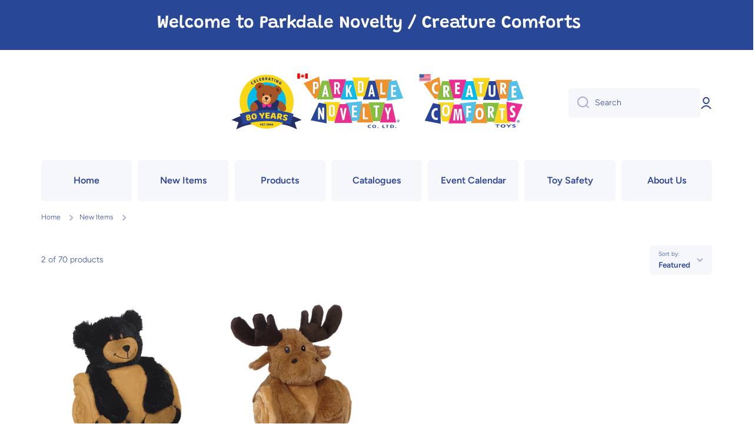

--- FILE ---
content_type: text/html; charset=utf-8
request_url: https://www.parkdalenovelty.com/collections/new-items/blanket
body_size: 51998
content:
<!doctype html>
<html class="no-js" lang="en" data-role="main">
  <head>
    <script type="application/vnd.locksmith+json" data-locksmith>{"version":"v256","locked":false,"initialized":true,"scope":"collection","access_granted":true,"access_denied":false,"requires_customer":false,"manual_lock":false,"remote_lock":false,"has_timeout":false,"remote_rendered":null,"hide_resource":false,"hide_links_to_resource":false,"transparent":true,"locks":{"all":[],"opened":[]},"keys":[],"keys_signature":"b19540dfaada76a926e0271e105aef5d64bb69f62a9337dd01a98edd8a143b64","state":{"template":"collection","theme":133523111990,"product":null,"collection":"new-items","page":null,"blog":null,"article":null,"app":null},"now":1769672333,"path":"\/collections\/new-items","locale_root_url":"\/","canonical_url":"https:\/\/www.parkdalenovelty.com\/collections\/new-items\/blanket","customer_id":null,"customer_id_signature":"b19540dfaada76a926e0271e105aef5d64bb69f62a9337dd01a98edd8a143b64","cart":null}</script><script data-locksmith>!function(){undefined;!function(){var s=window.Locksmith={},e=document.querySelector('script[type="application/vnd.locksmith+json"]'),n=e&&e.innerHTML;if(s.state={},s.util={},s.loading=!1,n)try{s.state=JSON.parse(n)}catch(d){}if(document.addEventListener&&document.querySelector){var o,a,i,t=[76,79,67,75,83,77,73,84,72,49,49],c=function(){a=t.slice(0)},l="style",r=function(e){e&&27!==e.keyCode&&"click"!==e.type||(document.removeEventListener("keydown",r),document.removeEventListener("click",r),o&&document.body.removeChild(o),o=null)};c(),document.addEventListener("keyup",function(e){if(e.keyCode===a[0]){if(clearTimeout(i),a.shift(),0<a.length)return void(i=setTimeout(c,1e3));c(),r(),(o=document.createElement("div"))[l].width="50%",o[l].maxWidth="1000px",o[l].height="85%",o[l].border="1px rgba(0, 0, 0, 0.2) solid",o[l].background="rgba(255, 255, 255, 0.99)",o[l].borderRadius="4px",o[l].position="fixed",o[l].top="50%",o[l].left="50%",o[l].transform="translateY(-50%) translateX(-50%)",o[l].boxShadow="0 2px 5px rgba(0, 0, 0, 0.3), 0 0 100vh 100vw rgba(0, 0, 0, 0.5)",o[l].zIndex="2147483645";var t=document.createElement("textarea");t.value=JSON.stringify(JSON.parse(n),null,2),t[l].border="none",t[l].display="block",t[l].boxSizing="border-box",t[l].width="100%",t[l].height="100%",t[l].background="transparent",t[l].padding="22px",t[l].fontFamily="monospace",t[l].fontSize="14px",t[l].color="#333",t[l].resize="none",t[l].outline="none",t.readOnly=!0,o.appendChild(t),document.body.appendChild(o),t.addEventListener("click",function(e){e.stopImmediatePropagation()}),t.select(),document.addEventListener("keydown",r),document.addEventListener("click",r)}})}s.isEmbedded=-1!==window.location.search.indexOf("_ab=0&_fd=0&_sc=1"),s.path=s.state.path||window.location.pathname,s.basePath=s.state.locale_root_url.concat("/apps/locksmith").replace(/^\/\//,"/"),s.reloading=!1,s.util.console=window.console||{log:function(){},error:function(){}},s.util.makeUrl=function(e,t){var n,o=s.basePath+e,a=[],i=s.cache();for(n in i)a.push(n+"="+encodeURIComponent(i[n]));for(n in t)a.push(n+"="+encodeURIComponent(t[n]));return s.state.customer_id&&(a.push("customer_id="+encodeURIComponent(s.state.customer_id)),a.push("customer_id_signature="+encodeURIComponent(s.state.customer_id_signature))),o+=(-1===o.indexOf("?")?"?":"&")+a.join("&")},s._initializeCallbacks=[],s.on=function(e,t){if("initialize"!==e)throw'Locksmith.on() currently only supports the "initialize" event';s._initializeCallbacks.push(t)},s.initializeSession=function(e){if(!s.isEmbedded){var t=!1,n=!0,o=!0;(e=e||{}).silent&&(o=n=!(t=!0)),s.ping({silent:t,spinner:n,reload:o,callback:function(){s._initializeCallbacks.forEach(function(e){e()})}})}},s.cache=function(e){var t={};try{var n=function a(e){return(document.cookie.match("(^|; )"+e+"=([^;]*)")||0)[2]};t=JSON.parse(decodeURIComponent(n("locksmith-params")||"{}"))}catch(d){}if(e){for(var o in e)t[o]=e[o];document.cookie="locksmith-params=; expires=Thu, 01 Jan 1970 00:00:00 GMT; path=/",document.cookie="locksmith-params="+encodeURIComponent(JSON.stringify(t))+"; path=/"}return t},s.cache.cart=s.state.cart,s.cache.cartLastSaved=null,s.params=s.cache(),s.util.reload=function(){s.reloading=!0;try{window.location.href=window.location.href.replace(/#.*/,"")}catch(d){s.util.console.error("Preferred reload method failed",d),window.location.reload()}},s.cache.saveCart=function(e){if(!s.cache.cart||s.cache.cart===s.cache.cartLastSaved)return e?e():null;var t=s.cache.cartLastSaved;s.cache.cartLastSaved=s.cache.cart,fetch("/cart/update.js",{method:"POST",headers:{"Content-Type":"application/json",Accept:"application/json"},body:JSON.stringify({attributes:{locksmith:s.cache.cart}})}).then(function(e){if(!e.ok)throw new Error("Cart update failed: "+e.status);return e.json()}).then(function(){e&&e()})["catch"](function(e){if(s.cache.cartLastSaved=t,!s.reloading)throw e})},s.util.spinnerHTML='<style>body{background:#FFF}@keyframes spin{from{transform:rotate(0deg)}to{transform:rotate(360deg)}}#loading{display:flex;width:100%;height:50vh;color:#777;align-items:center;justify-content:center}#loading .spinner{display:block;animation:spin 600ms linear infinite;position:relative;width:50px;height:50px}#loading .spinner-ring{stroke:currentColor;stroke-dasharray:100%;stroke-width:2px;stroke-linecap:round;fill:none}</style><div id="loading"><div class="spinner"><svg width="100%" height="100%"><svg preserveAspectRatio="xMinYMin"><circle class="spinner-ring" cx="50%" cy="50%" r="45%"></circle></svg></svg></div></div>',s.util.clobberBody=function(e){document.body.innerHTML=e},s.util.clobberDocument=function(e){e.responseText&&(e=e.responseText),document.documentElement&&document.removeChild(document.documentElement);var t=document.open("text/html","replace");t.writeln(e),t.close(),setTimeout(function(){var e=t.querySelector("[autofocus]");e&&e.focus()},100)},s.util.serializeForm=function(e){if(e&&"FORM"===e.nodeName){var t,n,o={};for(t=e.elements.length-1;0<=t;t-=1)if(""!==e.elements[t].name)switch(e.elements[t].nodeName){case"INPUT":switch(e.elements[t].type){default:case"text":case"hidden":case"password":case"button":case"reset":case"submit":o[e.elements[t].name]=e.elements[t].value;break;case"checkbox":case"radio":e.elements[t].checked&&(o[e.elements[t].name]=e.elements[t].value);break;case"file":}break;case"TEXTAREA":o[e.elements[t].name]=e.elements[t].value;break;case"SELECT":switch(e.elements[t].type){case"select-one":o[e.elements[t].name]=e.elements[t].value;break;case"select-multiple":for(n=e.elements[t].options.length-1;0<=n;n-=1)e.elements[t].options[n].selected&&(o[e.elements[t].name]=e.elements[t].options[n].value)}break;case"BUTTON":switch(e.elements[t].type){case"reset":case"submit":case"button":o[e.elements[t].name]=e.elements[t].value}}return o}},s.util.on=function(e,i,s,t){t=t||document;var c="locksmith-"+e+i,n=function(e){var t=e.target,n=e.target.parentElement,o=t&&t.className&&(t.className.baseVal||t.className)||"",a=n&&n.className&&(n.className.baseVal||n.className)||"";("string"==typeof o&&-1!==o.split(/\s+/).indexOf(i)||"string"==typeof a&&-1!==a.split(/\s+/).indexOf(i))&&!e[c]&&(e[c]=!0,s(e))};t.attachEvent?t.attachEvent(e,n):t.addEventListener(e,n,!1)},s.util.enableActions=function(e){s.util.on("click","locksmith-action",function(e){e.preventDefault();var t=e.target;t.dataset.confirmWith&&!confirm(t.dataset.confirmWith)||(t.disabled=!0,t.innerText=t.dataset.disableWith,s.post("/action",t.dataset.locksmithParams,{spinner:!1,type:"text",success:function(e){(e=JSON.parse(e.responseText)).message&&alert(e.message),s.util.reload()}}))},e)},s.util.inject=function(e,t){var n=["data","locksmith","append"];if(-1!==t.indexOf(n.join("-"))){var o=document.createElement("div");o.innerHTML=t,e.appendChild(o)}else e.innerHTML=t;var a,i,s=e.querySelectorAll("script");for(i=0;i<s.length;++i){a=s[i];var c=document.createElement("script");if(a.type&&(c.type=a.type),a.src)c.src=a.src;else{var l=document.createTextNode(a.innerHTML);c.appendChild(l)}e.appendChild(c)}var r=e.querySelector("[autofocus]");r&&r.focus()},s.post=function(e,t,n){!1!==(n=n||{}).spinner&&s.util.clobberBody(s.util.spinnerHTML);var o={};n.container===document?(o.layout=1,n.success=function(e){s.util.clobberDocument(e)}):n.container&&(o.layout=0,n.success=function(e){var t=document.getElementById(n.container);s.util.inject(t,e),t.id===t.firstChild.id&&t.parentElement.replaceChild(t.firstChild,t)}),n.form_type&&(t.form_type=n.form_type),n.include_layout_classes!==undefined&&(t.include_layout_classes=n.include_layout_classes),n.lock_id!==undefined&&(t.lock_id=n.lock_id),s.loading=!0;var a=s.util.makeUrl(e,o),i="json"===n.type||"text"===n.type;fetch(a,{method:"POST",headers:{"Content-Type":"application/json",Accept:i?"application/json":"text/html"},body:JSON.stringify(t)}).then(function(e){if(!e.ok)throw new Error("Request failed: "+e.status);return e.text()}).then(function(e){var t=n.success||s.util.clobberDocument;t(i?{responseText:e}:e)})["catch"](function(e){if(!s.reloading)if("dashboard.weglot.com"!==window.location.host){if(!n.silent)throw alert("Something went wrong! Please refresh and try again."),e;console.error(e)}else console.error(e)})["finally"](function(){s.loading=!1})},s.postResource=function(e,t){e.path=s.path,e.search=window.location.search,e.state=s.state,e.passcode&&(e.passcode=e.passcode.trim()),e.email&&(e.email=e.email.trim()),e.state.cart=s.cache.cart,e.locksmith_json=s.jsonTag,e.locksmith_json_signature=s.jsonTagSignature,s.post("/resource",e,t)},s.ping=function(e){if(!s.isEmbedded){e=e||{};var t=function(){e.reload?s.util.reload():"function"==typeof e.callback&&e.callback()};s.post("/ping",{path:s.path,search:window.location.search,state:s.state},{spinner:!!e.spinner,silent:"undefined"==typeof e.silent||e.silent,type:"text",success:function(e){e&&e.responseText?((e=JSON.parse(e.responseText)).messages&&0<e.messages.length&&s.showMessages(e.messages),e.cart&&s.cache.cart!==e.cart?(s.cache.cart=e.cart,s.cache.saveCart(function(){t(),e.cart&&e.cart.match(/^.+:/)&&s.util.reload()})):t()):console.error("[Locksmith] Invalid result in ping callback:",e)}})}},s.timeoutMonitor=function(){var e=s.cache.cart;s.ping({callback:function(){e!==s.cache.cart||setTimeout(function(){s.timeoutMonitor()},6e4)}})},s.showMessages=function(e){var t=document.createElement("div");t.style.position="fixed",t.style.left=0,t.style.right=0,t.style.bottom="-50px",t.style.opacity=0,t.style.background="#191919",t.style.color="#ddd",t.style.transition="bottom 0.2s, opacity 0.2s",t.style.zIndex=999999,t.innerHTML="        <style>          .locksmith-ab .locksmith-b { display: none; }          .locksmith-ab.toggled .locksmith-b { display: flex; }          .locksmith-ab.toggled .locksmith-a { display: none; }          .locksmith-flex { display: flex; flex-wrap: wrap; justify-content: space-between; align-items: center; padding: 10px 20px; }          .locksmith-message + .locksmith-message { border-top: 1px #555 solid; }          .locksmith-message a { color: inherit; font-weight: bold; }          .locksmith-message a:hover { color: inherit; opacity: 0.8; }          a.locksmith-ab-toggle { font-weight: inherit; text-decoration: underline; }          .locksmith-text { flex-grow: 1; }          .locksmith-cta { flex-grow: 0; text-align: right; }          .locksmith-cta button { transform: scale(0.8); transform-origin: left; }          .locksmith-cta > * { display: block; }          .locksmith-cta > * + * { margin-top: 10px; }          .locksmith-message a.locksmith-close { flex-grow: 0; text-decoration: none; margin-left: 15px; font-size: 30px; font-family: monospace; display: block; padding: 2px 10px; }                    @media screen and (max-width: 600px) {            .locksmith-wide-only { display: none !important; }            .locksmith-flex { padding: 0 15px; }            .locksmith-flex > * { margin-top: 5px; margin-bottom: 5px; }            .locksmith-cta { text-align: left; }          }                    @media screen and (min-width: 601px) {            .locksmith-narrow-only { display: none !important; }          }        </style>      "+e.map(function(e){return'<div class="locksmith-message">'+e+"</div>"}).join(""),document.body.appendChild(t),document.body.style.position="relative",document.body.parentElement.style.paddingBottom=t.offsetHeight+"px",setTimeout(function(){t.style.bottom=0,t.style.opacity=1},50),s.util.on("click","locksmith-ab-toggle",function(e){e.preventDefault();for(var t=e.target.parentElement;-1===t.className.split(" ").indexOf("locksmith-ab");)t=t.parentElement;-1!==t.className.split(" ").indexOf("toggled")?t.className=t.className.replace("toggled",""):t.className=t.className+" toggled"}),s.util.enableActions(t)}}()}();</script>
      <script data-locksmith>Locksmith.cache.cart=null</script>

  <script data-locksmith>Locksmith.jsonTag="{\"version\":\"v256\",\"locked\":false,\"initialized\":true,\"scope\":\"collection\",\"access_granted\":true,\"access_denied\":false,\"requires_customer\":false,\"manual_lock\":false,\"remote_lock\":false,\"has_timeout\":false,\"remote_rendered\":null,\"hide_resource\":false,\"hide_links_to_resource\":false,\"transparent\":true,\"locks\":{\"all\":[],\"opened\":[]},\"keys\":[],\"keys_signature\":\"b19540dfaada76a926e0271e105aef5d64bb69f62a9337dd01a98edd8a143b64\",\"state\":{\"template\":\"collection\",\"theme\":133523111990,\"product\":null,\"collection\":\"new-items\",\"page\":null,\"blog\":null,\"article\":null,\"app\":null},\"now\":1769672333,\"path\":\"\\\/collections\\\/new-items\",\"locale_root_url\":\"\\\/\",\"canonical_url\":\"https:\\\/\\\/www.parkdalenovelty.com\\\/collections\\\/new-items\\\/blanket\",\"customer_id\":null,\"customer_id_signature\":\"b19540dfaada76a926e0271e105aef5d64bb69f62a9337dd01a98edd8a143b64\",\"cart\":null}";Locksmith.jsonTagSignature="85ff2edc7a2f59eaa2507d2481b8321d4aa067bf1f2c6966520748753da323dd"</script>
    <meta charset="utf-8">
    <meta http-equiv="X-UA-Compatible" content="IE=edge">
    <meta name="viewport" content="width=device-width,initial-scale=1">
    <meta name="theme-color" content="">
    <link rel="canonical" href="https://www.parkdalenovelty.com/collections/new-items/blanket">
    <link rel="preconnect" href="https://cdn.shopify.com" crossorigin><link rel="preconnect" href="https://fonts.shopifycdn.com" crossorigin><title>
      New Items
 &ndash; tagged "Blanket" &ndash; Parkdale Novelty</title>

    
<meta name="description" content="New items from PArkdale Novelty">


    

<meta property="og:site_name" content="Parkdale Novelty">
<meta property="og:url" content="https://www.parkdalenovelty.com/collections/new-items/blanket"><meta property="og:title" content="New Items">
<meta property="og:type" content="website">
<meta property="og:description" content="New items from PArkdale Novelty">
<meta property="og:image" content="http://www.parkdalenovelty.com/cdn/shop/files/Parkdale-Novelty-logo-web_5f589aa5-2c21-4d39-b2a5-42ec848f1e16.png?v=1624477285">
<meta property="og:image:secure_url" content="https://www.parkdalenovelty.com/cdn/shop/files/Parkdale-Novelty-logo-web_5f589aa5-2c21-4d39-b2a5-42ec848f1e16.png?v=1624477285">
<meta property="og:image:width" content="500">
  <meta property="og:image:height" content="500"><meta name="twitter:card" content="summary_large_image"><meta name="twitter:title" content="New Items">
<meta name="twitter:description" content="New items from PArkdale Novelty">


    <script src="//www.parkdalenovelty.com/cdn/shop/t/12/assets/constants.js?v=58251544750838685771725841789" defer="defer"></script>
    <script src="//www.parkdalenovelty.com/cdn/shop/t/12/assets/pubsub.js?v=158357773527763999511725841789" defer="defer"></script>
    <script src="//www.parkdalenovelty.com/cdn/shop/t/12/assets/global.js?v=17340918343120591171725841789" defer="defer"></script>
    
    <script>window.performance && window.performance.mark && window.performance.mark('shopify.content_for_header.start');</script><meta id="shopify-digital-wallet" name="shopify-digital-wallet" content="/9508602/digital_wallets/dialog">
<link rel="alternate" type="application/atom+xml" title="Feed" href="/collections/new-items/blanket.atom" />
<link rel="alternate" type="application/json+oembed" href="https://www.parkdalenovelty.com/collections/new-items/blanket.oembed">
<script async="async" src="/checkouts/internal/preloads.js?locale=en-CA"></script>
<script id="shopify-features" type="application/json">{"accessToken":"cacbc0d075170fdb18cab822b65a93c6","betas":["rich-media-storefront-analytics"],"domain":"www.parkdalenovelty.com","predictiveSearch":true,"shopId":9508602,"locale":"en"}</script>
<script>var Shopify = Shopify || {};
Shopify.shop = "parkdale-novelty.myshopify.com";
Shopify.locale = "en";
Shopify.currency = {"active":"USD","rate":"1.0"};
Shopify.country = "CA";
Shopify.theme = {"name":"theme-export-parkdale-novelties-myshopify-com","id":133523111990,"schema_name":"Minion","schema_version":"2.6.0","theme_store_id":null,"role":"main"};
Shopify.theme.handle = "null";
Shopify.theme.style = {"id":null,"handle":null};
Shopify.cdnHost = "www.parkdalenovelty.com/cdn";
Shopify.routes = Shopify.routes || {};
Shopify.routes.root = "/";</script>
<script type="module">!function(o){(o.Shopify=o.Shopify||{}).modules=!0}(window);</script>
<script>!function(o){function n(){var o=[];function n(){o.push(Array.prototype.slice.apply(arguments))}return n.q=o,n}var t=o.Shopify=o.Shopify||{};t.loadFeatures=n(),t.autoloadFeatures=n()}(window);</script>
<script id="shop-js-analytics" type="application/json">{"pageType":"collection"}</script>
<script defer="defer" async type="module" src="//www.parkdalenovelty.com/cdn/shopifycloud/shop-js/modules/v2/client.init-shop-cart-sync_WVOgQShq.en.esm.js"></script>
<script defer="defer" async type="module" src="//www.parkdalenovelty.com/cdn/shopifycloud/shop-js/modules/v2/chunk.common_C_13GLB1.esm.js"></script>
<script defer="defer" async type="module" src="//www.parkdalenovelty.com/cdn/shopifycloud/shop-js/modules/v2/chunk.modal_CLfMGd0m.esm.js"></script>
<script type="module">
  await import("//www.parkdalenovelty.com/cdn/shopifycloud/shop-js/modules/v2/client.init-shop-cart-sync_WVOgQShq.en.esm.js");
await import("//www.parkdalenovelty.com/cdn/shopifycloud/shop-js/modules/v2/chunk.common_C_13GLB1.esm.js");
await import("//www.parkdalenovelty.com/cdn/shopifycloud/shop-js/modules/v2/chunk.modal_CLfMGd0m.esm.js");

  window.Shopify.SignInWithShop?.initShopCartSync?.({"fedCMEnabled":true,"windoidEnabled":true});

</script>
<script>(function() {
  var isLoaded = false;
  function asyncLoad() {
    if (isLoaded) return;
    isLoaded = true;
    var urls = ["\/\/www.powr.io\/powr.js?powr-token=parkdale-novelty.myshopify.com\u0026external-type=shopify\u0026shop=parkdale-novelty.myshopify.com","https:\/\/scripttags.justuno.com\/shopify_justuno_9508602_94387.js?shop=parkdale-novelty.myshopify.com","https:\/\/www.improvedcontactform.com\/icf.js?shop=parkdale-novelty.myshopify.com","https:\/\/cdn.shopify.com\/s\/files\/1\/0950\/8602\/t\/3\/assets\/verify-meteor-menu.js?meteor_tier=premium\u0026shop=parkdale-novelty.myshopify.com"];
    for (var i = 0; i < urls.length; i++) {
      var s = document.createElement('script');
      s.type = 'text/javascript';
      s.async = true;
      s.src = urls[i];
      var x = document.getElementsByTagName('script')[0];
      x.parentNode.insertBefore(s, x);
    }
  };
  if(window.attachEvent) {
    window.attachEvent('onload', asyncLoad);
  } else {
    window.addEventListener('load', asyncLoad, false);
  }
})();</script>
<script id="__st">var __st={"a":9508602,"offset":-18000,"reqid":"a88041ac-0266-43b0-8e9d-da7e4a7169c6-1769672333","pageurl":"www.parkdalenovelty.com\/collections\/new-items\/blanket","u":"a37a963ff419","p":"collection","rtyp":"collection","rid":124450371};</script>
<script>window.ShopifyPaypalV4VisibilityTracking = true;</script>
<script id="captcha-bootstrap">!function(){'use strict';const t='contact',e='account',n='new_comment',o=[[t,t],['blogs',n],['comments',n],[t,'customer']],c=[[e,'customer_login'],[e,'guest_login'],[e,'recover_customer_password'],[e,'create_customer']],r=t=>t.map((([t,e])=>`form[action*='/${t}']:not([data-nocaptcha='true']) input[name='form_type'][value='${e}']`)).join(','),a=t=>()=>t?[...document.querySelectorAll(t)].map((t=>t.form)):[];function s(){const t=[...o],e=r(t);return a(e)}const i='password',u='form_key',d=['recaptcha-v3-token','g-recaptcha-response','h-captcha-response',i],f=()=>{try{return window.sessionStorage}catch{return}},m='__shopify_v',_=t=>t.elements[u];function p(t,e,n=!1){try{const o=window.sessionStorage,c=JSON.parse(o.getItem(e)),{data:r}=function(t){const{data:e,action:n}=t;return t[m]||n?{data:e,action:n}:{data:t,action:n}}(c);for(const[e,n]of Object.entries(r))t.elements[e]&&(t.elements[e].value=n);n&&o.removeItem(e)}catch(o){console.error('form repopulation failed',{error:o})}}const l='form_type',E='cptcha';function T(t){t.dataset[E]=!0}const w=window,h=w.document,L='Shopify',v='ce_forms',y='captcha';let A=!1;((t,e)=>{const n=(g='f06e6c50-85a8-45c8-87d0-21a2b65856fe',I='https://cdn.shopify.com/shopifycloud/storefront-forms-hcaptcha/ce_storefront_forms_captcha_hcaptcha.v1.5.2.iife.js',D={infoText:'Protected by hCaptcha',privacyText:'Privacy',termsText:'Terms'},(t,e,n)=>{const o=w[L][v],c=o.bindForm;if(c)return c(t,g,e,D).then(n);var r;o.q.push([[t,g,e,D],n]),r=I,A||(h.body.append(Object.assign(h.createElement('script'),{id:'captcha-provider',async:!0,src:r})),A=!0)});var g,I,D;w[L]=w[L]||{},w[L][v]=w[L][v]||{},w[L][v].q=[],w[L][y]=w[L][y]||{},w[L][y].protect=function(t,e){n(t,void 0,e),T(t)},Object.freeze(w[L][y]),function(t,e,n,w,h,L){const[v,y,A,g]=function(t,e,n){const i=e?o:[],u=t?c:[],d=[...i,...u],f=r(d),m=r(i),_=r(d.filter((([t,e])=>n.includes(e))));return[a(f),a(m),a(_),s()]}(w,h,L),I=t=>{const e=t.target;return e instanceof HTMLFormElement?e:e&&e.form},D=t=>v().includes(t);t.addEventListener('submit',(t=>{const e=I(t);if(!e)return;const n=D(e)&&!e.dataset.hcaptchaBound&&!e.dataset.recaptchaBound,o=_(e),c=g().includes(e)&&(!o||!o.value);(n||c)&&t.preventDefault(),c&&!n&&(function(t){try{if(!f())return;!function(t){const e=f();if(!e)return;const n=_(t);if(!n)return;const o=n.value;o&&e.removeItem(o)}(t);const e=Array.from(Array(32),(()=>Math.random().toString(36)[2])).join('');!function(t,e){_(t)||t.append(Object.assign(document.createElement('input'),{type:'hidden',name:u})),t.elements[u].value=e}(t,e),function(t,e){const n=f();if(!n)return;const o=[...t.querySelectorAll(`input[type='${i}']`)].map((({name:t})=>t)),c=[...d,...o],r={};for(const[a,s]of new FormData(t).entries())c.includes(a)||(r[a]=s);n.setItem(e,JSON.stringify({[m]:1,action:t.action,data:r}))}(t,e)}catch(e){console.error('failed to persist form',e)}}(e),e.submit())}));const S=(t,e)=>{t&&!t.dataset[E]&&(n(t,e.some((e=>e===t))),T(t))};for(const o of['focusin','change'])t.addEventListener(o,(t=>{const e=I(t);D(e)&&S(e,y())}));const B=e.get('form_key'),M=e.get(l),P=B&&M;t.addEventListener('DOMContentLoaded',(()=>{const t=y();if(P)for(const e of t)e.elements[l].value===M&&p(e,B);[...new Set([...A(),...v().filter((t=>'true'===t.dataset.shopifyCaptcha))])].forEach((e=>S(e,t)))}))}(h,new URLSearchParams(w.location.search),n,t,e,['guest_login'])})(!0,!0)}();</script>
<script integrity="sha256-4kQ18oKyAcykRKYeNunJcIwy7WH5gtpwJnB7kiuLZ1E=" data-source-attribution="shopify.loadfeatures" defer="defer" src="//www.parkdalenovelty.com/cdn/shopifycloud/storefront/assets/storefront/load_feature-a0a9edcb.js" crossorigin="anonymous"></script>
<script data-source-attribution="shopify.dynamic_checkout.dynamic.init">var Shopify=Shopify||{};Shopify.PaymentButton=Shopify.PaymentButton||{isStorefrontPortableWallets:!0,init:function(){window.Shopify.PaymentButton.init=function(){};var t=document.createElement("script");t.src="https://www.parkdalenovelty.com/cdn/shopifycloud/portable-wallets/latest/portable-wallets.en.js",t.type="module",document.head.appendChild(t)}};
</script>
<script data-source-attribution="shopify.dynamic_checkout.buyer_consent">
  function portableWalletsHideBuyerConsent(e){var t=document.getElementById("shopify-buyer-consent"),n=document.getElementById("shopify-subscription-policy-button");t&&n&&(t.classList.add("hidden"),t.setAttribute("aria-hidden","true"),n.removeEventListener("click",e))}function portableWalletsShowBuyerConsent(e){var t=document.getElementById("shopify-buyer-consent"),n=document.getElementById("shopify-subscription-policy-button");t&&n&&(t.classList.remove("hidden"),t.removeAttribute("aria-hidden"),n.addEventListener("click",e))}window.Shopify?.PaymentButton&&(window.Shopify.PaymentButton.hideBuyerConsent=portableWalletsHideBuyerConsent,window.Shopify.PaymentButton.showBuyerConsent=portableWalletsShowBuyerConsent);
</script>
<script data-source-attribution="shopify.dynamic_checkout.cart.bootstrap">document.addEventListener("DOMContentLoaded",(function(){function t(){return document.querySelector("shopify-accelerated-checkout-cart, shopify-accelerated-checkout")}if(t())Shopify.PaymentButton.init();else{new MutationObserver((function(e,n){t()&&(Shopify.PaymentButton.init(),n.disconnect())})).observe(document.body,{childList:!0,subtree:!0})}}));
</script>
<script id="sections-script" data-sections="main-collection-product-grid,footer" defer="defer" src="//www.parkdalenovelty.com/cdn/shop/t/12/compiled_assets/scripts.js?v=1026"></script>
<script>window.performance && window.performance.mark && window.performance.mark('shopify.content_for_header.end');</script>

    
    <style data-shopify>    
      @font-face {
  font-family: Figtree;
  font-weight: 300;
  font-style: normal;
  font-display: swap;
  src: url("//www.parkdalenovelty.com/cdn/fonts/figtree/figtree_n3.e4cc0323f8b9feb279bf6ced9d868d88ce80289f.woff2") format("woff2"),
       url("//www.parkdalenovelty.com/cdn/fonts/figtree/figtree_n3.db79ac3fb83d054d99bd79fccf8e8782b5cf449e.woff") format("woff");
}

@font-face {
  font-family: Figtree;
  font-weight: 600;
  font-style: normal;
  font-display: swap;
  src: url("//www.parkdalenovelty.com/cdn/fonts/figtree/figtree_n6.9d1ea52bb49a0a86cfd1b0383d00f83d3fcc14de.woff2") format("woff2"),
       url("//www.parkdalenovelty.com/cdn/fonts/figtree/figtree_n6.f0fcdea525a0e47b2ae4ab645832a8e8a96d31d3.woff") format("woff");
}

@font-face {
  font-family: Figtree;
  font-weight: 300;
  font-style: italic;
  font-display: swap;
  src: url("//www.parkdalenovelty.com/cdn/fonts/figtree/figtree_i3.914abbe7a583759f0a18bf02652c9ee1f4bb1c6d.woff2") format("woff2"),
       url("//www.parkdalenovelty.com/cdn/fonts/figtree/figtree_i3.3d7354f07ddb3c61082efcb69896c65d6c00d9fa.woff") format("woff");
}

      @font-face {
  font-family: Figtree;
  font-weight: 600;
  font-style: italic;
  font-display: swap;
  src: url("//www.parkdalenovelty.com/cdn/fonts/figtree/figtree_i6.702baae75738b446cfbed6ac0d60cab7b21e61ba.woff2") format("woff2"),
       url("//www.parkdalenovelty.com/cdn/fonts/figtree/figtree_i6.6b8dc40d16c9905d29525156e284509f871ce8f9.woff") format("woff");
}

      @font-face {
  font-family: Grandstander;
  font-weight: 600;
  font-style: normal;
  font-display: swap;
  src: url("//www.parkdalenovelty.com/cdn/fonts/grandstander/grandstander_n6.8b88bd32f6210067a2288a1ce615bb7acf551358.woff2") format("woff2"),
       url("//www.parkdalenovelty.com/cdn/fonts/grandstander/grandstander_n6.ba17995a9ecb9cc573f2a85a109a741fa3dfdfde.woff") format("woff");
}

    
      :root {
    	--duration-short: .2s;
        --duration-medium: .3s;
    	--duration-large: .5s;
    	--animation-bezier: ease;
    	--zoom-animation-bezier: cubic-bezier(.15,.75,.5,1);
    
        --animation-type: cubic-bezier(0, 0, 0.3, 1);
        --animation-time: .5s;

        --product-thumbnail_move-up: 0.35s;
        --product-thumbnail_move-up_type: linear;
        --product-thumbnail-button_opacity_hover: 0.15s;
        --product-thumbnail-button_opacity_over: 0.3s;
        --product-thumbnail-button_opacity_type: linear;
        --product-thumbnail-button_move: 0.35s;
        --product-thumbnail-button_move_type: linear;

        --font-heading-family: Grandstander, sans-serif;
        --font-heading-style: normal;
        --font-heading-weight: 600;
    
        --font-body-family: Figtree, sans-serif;
        --font-body-style: normal;
        --font-body-weight: 300;
    	--font-body-bold-weight: 600;
    	--font-button-weight: 600;
    
    	--font-heading-scale: 1.4;
        --font-body-scale: 1.0;
    
        --font-body-size: calc(16px * var(--font-body-scale));
        --font-body-line-height: 130%;
        --font-body2-size: calc(14px * var(--font-body-scale));
        --font-body2-line-height: 130%;
        --font-body3-size: calc(12px * var(--font-body-scale));
        --font-body3-line-height: 130%;
        --font-body4-size: calc(10px * var(--font-body-scale));
        --font-body4-line-height: 130%;

        --color-body-background: #ffffff;
        --color-secondary-background: #ffffff;
      	--color-section-background: var(--color-secondary-background);--color-simple-dropdown: #ffffff;
    	--color-vertical-menu-dropdown: #ffffff;

        --color-base:#2c459a;
    	--color-base-rgb: 44, 69, 154;
        --color-accent:#f46800;
        --color-subheading: var(--color-accent);
        --color-text-link:#0568d6;

        --color-price: #2c459a;
        --color-old-price: #e92f89;
        --color-lines-borders: rgba(44, 69, 154, 0.3);
        --color-input-background: #f6f7fa;
        --color-input-text: #2c459a;
        --color-input-background-active: var(--color-body-background);
        --opacity-icons: 0.4;

    	--mobile-focus-color: rgba(44, 69, 154, 0.04);

    	--shadow: 0px 4px 20px rgba(22, 19, 69, 0.13);--auto-text-color-button-light:#ffffff;
    	--auto-text-color-button-dark:var(--color-base);
    	--auto-input-color-active-border-light: rgba(255,255,255,0.3);
    	--auto-input-color-active-border-dark:rgba(var(--color-base-rgb),0.3);--auto-text-color-input-light:#ffffff;
    	--auto-text-color-input-dark:var(--color-input-text);--auto-text-color-accent: #ffffff
   		
;--auto-text-color--with-base-color: #ffffff;--radius: 5px;
    	--radius-input: 5px;
    	--radius-button: 5px;
    	--radius-badge:3px;
    	--radius-checkbox:4px;
        --radius-menu: 5px;

        --color-badge-1:#e92f89;--color-badge-1-text: var(--auto-text-color-button-dark);--color-badge-2:#f09031;--color-badge-2-text: var(--auto-text-color-button-dark);--color-badge-3:#2c459a;--color-badge-3-text: var(--auto-text-color-button-light);--color-free-delivery-bar: #99D5CF;
      
    	--color-error: #d20404;
    
        --form_field-height: 50px;
        
        --page-width: 1300px;
        --page-padding: 20px;

        --sections-top-spacing:90px;
    	--sections-top-spacing-mobile:80px;
		--sections-top-spacing--medium:70px;
    	--sections-top-spacing--medium-mobile:60px;
		--sections-top-spacing--small:40px;
    	--sections-top-spacing--small-mobile:40px;

        --padding1: 10px;
        --padding2: 20px;
        --padding3: 30px;
        --padding4: 40px;
    	--padding5: 60px;
      }

      *,
      *::before,
      *::after {
      	box-sizing: border-box;
      }
      html {
        box-sizing: border-box;
        height: 100%;
     	-webkit-tap-highlight-color: transparent;
    	scroll-behavior: smooth;
      }
      body {
        display: grid;
        grid-template-rows: auto auto 1fr auto;
        grid-template-columns: 100%;
        min-height: 100%;
        margin: 0;
        font-size: var(--font-body-size);
        line-height: var(--font-body-line-height);
        color: var(--color-base);
    	background: var(--color-body-background);
        font-family: var(--font-body-family);
        font-style: var(--font-body-style);
        font-weight: var(--font-body-weight);
        -webkit-text-size-adjust: none;
    	text-size-adjust: none;
    	overflow-x: hidden;
      }.btn{
        --background: var(--color-accent);--color: var(--auto-text-color-button-light);
    	--fill: var(--auto-text-color-button-light);}.btn--secondary{
        --background: var(--color-base);--color: var(--auto-text-color-button-light);
    	--fill: var(--auto-text-color-button-light);}
    
    .visually-hidden {
      position: absolute!important;
      overflow: hidden;
      margin: -1px;
      border: 0;
      clip: rect(0 0 0 0);
      word-wrap: normal!important;
    }
    .visually-hidden:not(:focus),
    .visually-hidden:not(:focus-visible){
      width: 1px;
      height: 1px;
      padding: 0;
    }
    .announcement-bar{
      opacity:0;
    }
    .popup-modal{
      display: none;
    }.js #MainContent{
      opacity:0;
      transition: opacity 1s var(--animation-bezier);
    }
    .js.dom-loaded #MainContent{
      opacity:1;
    }</style>

    <link href="//www.parkdalenovelty.com/cdn/shop/t/12/assets/base.css?v=15328753391690682761731098983" rel="stylesheet" type="text/css" media="all" />
    
<link rel="preload" as="font" href="//www.parkdalenovelty.com/cdn/fonts/figtree/figtree_n3.e4cc0323f8b9feb279bf6ced9d868d88ce80289f.woff2" type="font/woff2" crossorigin><link rel="preload" as="font" href="//www.parkdalenovelty.com/cdn/fonts/grandstander/grandstander_n6.8b88bd32f6210067a2288a1ce615bb7acf551358.woff2" type="font/woff2" crossorigin><link rel="stylesheet" href="//www.parkdalenovelty.com/cdn/shop/t/12/assets/component-predictive-search.css?v=169156080147452933411725841789" media="print" onload="this.media='all'"><script>
      document.documentElement.className = document.documentElement.className.replace('no-js', 'js');
      if (Shopify.designMode) {
        document.documentElement.classList.add('shopify-design-mode');
      }
      document.addEventListener("DOMContentLoaded", function(event) {
        document.documentElement.classList.add('dom-loaded');
        setTimeout(function(){document.querySelector('footer').classList.add('footer-loaded')}, 700);
      });
    </script>
  <link href="https://monorail-edge.shopifysvc.com" rel="dns-prefetch">
<script>(function(){if ("sendBeacon" in navigator && "performance" in window) {try {var session_token_from_headers = performance.getEntriesByType('navigation')[0].serverTiming.find(x => x.name == '_s').description;} catch {var session_token_from_headers = undefined;}var session_cookie_matches = document.cookie.match(/_shopify_s=([^;]*)/);var session_token_from_cookie = session_cookie_matches && session_cookie_matches.length === 2 ? session_cookie_matches[1] : "";var session_token = session_token_from_headers || session_token_from_cookie || "";function handle_abandonment_event(e) {var entries = performance.getEntries().filter(function(entry) {return /monorail-edge.shopifysvc.com/.test(entry.name);});if (!window.abandonment_tracked && entries.length === 0) {window.abandonment_tracked = true;var currentMs = Date.now();var navigation_start = performance.timing.navigationStart;var payload = {shop_id: 9508602,url: window.location.href,navigation_start,duration: currentMs - navigation_start,session_token,page_type: "collection"};window.navigator.sendBeacon("https://monorail-edge.shopifysvc.com/v1/produce", JSON.stringify({schema_id: "online_store_buyer_site_abandonment/1.1",payload: payload,metadata: {event_created_at_ms: currentMs,event_sent_at_ms: currentMs}}));}}window.addEventListener('pagehide', handle_abandonment_event);}}());</script>
<script id="web-pixels-manager-setup">(function e(e,d,r,n,o){if(void 0===o&&(o={}),!Boolean(null===(a=null===(i=window.Shopify)||void 0===i?void 0:i.analytics)||void 0===a?void 0:a.replayQueue)){var i,a;window.Shopify=window.Shopify||{};var t=window.Shopify;t.analytics=t.analytics||{};var s=t.analytics;s.replayQueue=[],s.publish=function(e,d,r){return s.replayQueue.push([e,d,r]),!0};try{self.performance.mark("wpm:start")}catch(e){}var l=function(){var e={modern:/Edge?\/(1{2}[4-9]|1[2-9]\d|[2-9]\d{2}|\d{4,})\.\d+(\.\d+|)|Firefox\/(1{2}[4-9]|1[2-9]\d|[2-9]\d{2}|\d{4,})\.\d+(\.\d+|)|Chrom(ium|e)\/(9{2}|\d{3,})\.\d+(\.\d+|)|(Maci|X1{2}).+ Version\/(15\.\d+|(1[6-9]|[2-9]\d|\d{3,})\.\d+)([,.]\d+|)( \(\w+\)|)( Mobile\/\w+|) Safari\/|Chrome.+OPR\/(9{2}|\d{3,})\.\d+\.\d+|(CPU[ +]OS|iPhone[ +]OS|CPU[ +]iPhone|CPU IPhone OS|CPU iPad OS)[ +]+(15[._]\d+|(1[6-9]|[2-9]\d|\d{3,})[._]\d+)([._]\d+|)|Android:?[ /-](13[3-9]|1[4-9]\d|[2-9]\d{2}|\d{4,})(\.\d+|)(\.\d+|)|Android.+Firefox\/(13[5-9]|1[4-9]\d|[2-9]\d{2}|\d{4,})\.\d+(\.\d+|)|Android.+Chrom(ium|e)\/(13[3-9]|1[4-9]\d|[2-9]\d{2}|\d{4,})\.\d+(\.\d+|)|SamsungBrowser\/([2-9]\d|\d{3,})\.\d+/,legacy:/Edge?\/(1[6-9]|[2-9]\d|\d{3,})\.\d+(\.\d+|)|Firefox\/(5[4-9]|[6-9]\d|\d{3,})\.\d+(\.\d+|)|Chrom(ium|e)\/(5[1-9]|[6-9]\d|\d{3,})\.\d+(\.\d+|)([\d.]+$|.*Safari\/(?![\d.]+ Edge\/[\d.]+$))|(Maci|X1{2}).+ Version\/(10\.\d+|(1[1-9]|[2-9]\d|\d{3,})\.\d+)([,.]\d+|)( \(\w+\)|)( Mobile\/\w+|) Safari\/|Chrome.+OPR\/(3[89]|[4-9]\d|\d{3,})\.\d+\.\d+|(CPU[ +]OS|iPhone[ +]OS|CPU[ +]iPhone|CPU IPhone OS|CPU iPad OS)[ +]+(10[._]\d+|(1[1-9]|[2-9]\d|\d{3,})[._]\d+)([._]\d+|)|Android:?[ /-](13[3-9]|1[4-9]\d|[2-9]\d{2}|\d{4,})(\.\d+|)(\.\d+|)|Mobile Safari.+OPR\/([89]\d|\d{3,})\.\d+\.\d+|Android.+Firefox\/(13[5-9]|1[4-9]\d|[2-9]\d{2}|\d{4,})\.\d+(\.\d+|)|Android.+Chrom(ium|e)\/(13[3-9]|1[4-9]\d|[2-9]\d{2}|\d{4,})\.\d+(\.\d+|)|Android.+(UC? ?Browser|UCWEB|U3)[ /]?(15\.([5-9]|\d{2,})|(1[6-9]|[2-9]\d|\d{3,})\.\d+)\.\d+|SamsungBrowser\/(5\.\d+|([6-9]|\d{2,})\.\d+)|Android.+MQ{2}Browser\/(14(\.(9|\d{2,})|)|(1[5-9]|[2-9]\d|\d{3,})(\.\d+|))(\.\d+|)|K[Aa][Ii]OS\/(3\.\d+|([4-9]|\d{2,})\.\d+)(\.\d+|)/},d=e.modern,r=e.legacy,n=navigator.userAgent;return n.match(d)?"modern":n.match(r)?"legacy":"unknown"}(),u="modern"===l?"modern":"legacy",c=(null!=n?n:{modern:"",legacy:""})[u],f=function(e){return[e.baseUrl,"/wpm","/b",e.hashVersion,"modern"===e.buildTarget?"m":"l",".js"].join("")}({baseUrl:d,hashVersion:r,buildTarget:u}),m=function(e){var d=e.version,r=e.bundleTarget,n=e.surface,o=e.pageUrl,i=e.monorailEndpoint;return{emit:function(e){var a=e.status,t=e.errorMsg,s=(new Date).getTime(),l=JSON.stringify({metadata:{event_sent_at_ms:s},events:[{schema_id:"web_pixels_manager_load/3.1",payload:{version:d,bundle_target:r,page_url:o,status:a,surface:n,error_msg:t},metadata:{event_created_at_ms:s}}]});if(!i)return console&&console.warn&&console.warn("[Web Pixels Manager] No Monorail endpoint provided, skipping logging."),!1;try{return self.navigator.sendBeacon.bind(self.navigator)(i,l)}catch(e){}var u=new XMLHttpRequest;try{return u.open("POST",i,!0),u.setRequestHeader("Content-Type","text/plain"),u.send(l),!0}catch(e){return console&&console.warn&&console.warn("[Web Pixels Manager] Got an unhandled error while logging to Monorail."),!1}}}}({version:r,bundleTarget:l,surface:e.surface,pageUrl:self.location.href,monorailEndpoint:e.monorailEndpoint});try{o.browserTarget=l,function(e){var d=e.src,r=e.async,n=void 0===r||r,o=e.onload,i=e.onerror,a=e.sri,t=e.scriptDataAttributes,s=void 0===t?{}:t,l=document.createElement("script"),u=document.querySelector("head"),c=document.querySelector("body");if(l.async=n,l.src=d,a&&(l.integrity=a,l.crossOrigin="anonymous"),s)for(var f in s)if(Object.prototype.hasOwnProperty.call(s,f))try{l.dataset[f]=s[f]}catch(e){}if(o&&l.addEventListener("load",o),i&&l.addEventListener("error",i),u)u.appendChild(l);else{if(!c)throw new Error("Did not find a head or body element to append the script");c.appendChild(l)}}({src:f,async:!0,onload:function(){if(!function(){var e,d;return Boolean(null===(d=null===(e=window.Shopify)||void 0===e?void 0:e.analytics)||void 0===d?void 0:d.initialized)}()){var d=window.webPixelsManager.init(e)||void 0;if(d){var r=window.Shopify.analytics;r.replayQueue.forEach((function(e){var r=e[0],n=e[1],o=e[2];d.publishCustomEvent(r,n,o)})),r.replayQueue=[],r.publish=d.publishCustomEvent,r.visitor=d.visitor,r.initialized=!0}}},onerror:function(){return m.emit({status:"failed",errorMsg:"".concat(f," has failed to load")})},sri:function(e){var d=/^sha384-[A-Za-z0-9+/=]+$/;return"string"==typeof e&&d.test(e)}(c)?c:"",scriptDataAttributes:o}),m.emit({status:"loading"})}catch(e){m.emit({status:"failed",errorMsg:(null==e?void 0:e.message)||"Unknown error"})}}})({shopId: 9508602,storefrontBaseUrl: "https://www.parkdalenovelty.com",extensionsBaseUrl: "https://extensions.shopifycdn.com/cdn/shopifycloud/web-pixels-manager",monorailEndpoint: "https://monorail-edge.shopifysvc.com/unstable/produce_batch",surface: "storefront-renderer",enabledBetaFlags: ["2dca8a86"],webPixelsConfigList: [{"id":"347177014","configuration":"{\"config\":\"{\\\"pixel_id\\\":\\\"G-SHMET1SRCJ\\\",\\\"gtag_events\\\":[{\\\"type\\\":\\\"purchase\\\",\\\"action_label\\\":\\\"G-SHMET1SRCJ\\\"},{\\\"type\\\":\\\"page_view\\\",\\\"action_label\\\":\\\"G-SHMET1SRCJ\\\"},{\\\"type\\\":\\\"view_item\\\",\\\"action_label\\\":\\\"G-SHMET1SRCJ\\\"},{\\\"type\\\":\\\"search\\\",\\\"action_label\\\":\\\"G-SHMET1SRCJ\\\"},{\\\"type\\\":\\\"add_to_cart\\\",\\\"action_label\\\":\\\"G-SHMET1SRCJ\\\"},{\\\"type\\\":\\\"begin_checkout\\\",\\\"action_label\\\":\\\"G-SHMET1SRCJ\\\"},{\\\"type\\\":\\\"add_payment_info\\\",\\\"action_label\\\":\\\"G-SHMET1SRCJ\\\"}],\\\"enable_monitoring_mode\\\":false}\"}","eventPayloadVersion":"v1","runtimeContext":"OPEN","scriptVersion":"b2a88bafab3e21179ed38636efcd8a93","type":"APP","apiClientId":1780363,"privacyPurposes":[],"dataSharingAdjustments":{"protectedCustomerApprovalScopes":["read_customer_address","read_customer_email","read_customer_name","read_customer_personal_data","read_customer_phone"]}},{"id":"57868342","eventPayloadVersion":"v1","runtimeContext":"LAX","scriptVersion":"1","type":"CUSTOM","privacyPurposes":["MARKETING"],"name":"Meta pixel (migrated)"},{"id":"shopify-app-pixel","configuration":"{}","eventPayloadVersion":"v1","runtimeContext":"STRICT","scriptVersion":"0450","apiClientId":"shopify-pixel","type":"APP","privacyPurposes":["ANALYTICS","MARKETING"]},{"id":"shopify-custom-pixel","eventPayloadVersion":"v1","runtimeContext":"LAX","scriptVersion":"0450","apiClientId":"shopify-pixel","type":"CUSTOM","privacyPurposes":["ANALYTICS","MARKETING"]}],isMerchantRequest: false,initData: {"shop":{"name":"Parkdale Novelty","paymentSettings":{"currencyCode":"USD"},"myshopifyDomain":"parkdale-novelty.myshopify.com","countryCode":"CA","storefrontUrl":"https:\/\/www.parkdalenovelty.com"},"customer":null,"cart":null,"checkout":null,"productVariants":[],"purchasingCompany":null},},"https://www.parkdalenovelty.com/cdn","1d2a099fw23dfb22ep557258f5m7a2edbae",{"modern":"","legacy":""},{"shopId":"9508602","storefrontBaseUrl":"https:\/\/www.parkdalenovelty.com","extensionBaseUrl":"https:\/\/extensions.shopifycdn.com\/cdn\/shopifycloud\/web-pixels-manager","surface":"storefront-renderer","enabledBetaFlags":"[\"2dca8a86\"]","isMerchantRequest":"false","hashVersion":"1d2a099fw23dfb22ep557258f5m7a2edbae","publish":"custom","events":"[[\"page_viewed\",{}],[\"collection_viewed\",{\"collection\":{\"id\":\"124450371\",\"title\":\"New Items\",\"productVariants\":[{\"price\":{\"amount\":12.5,\"currencyCode\":\"USD\"},\"product\":{\"title\":\"Black Bear Hugger - 42196\",\"vendor\":\"Parkdale Novelty\",\"id\":\"6939582955574\",\"untranslatedTitle\":\"Black Bear Hugger - 42196\",\"url\":\"\/products\/42196-black-bear-hugger\",\"type\":\"Stuffed Animal\"},\"id\":\"40734466375734\",\"image\":{\"src\":\"\/\/www.parkdalenovelty.com\/cdn\/shop\/files\/42196-BlackBearHugger_0f597077-46dc-4a8f-af55-97d62f5cb028.jpg?v=1682438361\"},\"sku\":\"42196\",\"title\":\"Default Title\",\"untranslatedTitle\":\"Default Title\"},{\"price\":{\"amount\":12.5,\"currencyCode\":\"USD\"},\"product\":{\"title\":\"Moose Hugger - 42195\",\"vendor\":\"Parkdale Novelty\",\"id\":\"6939585151030\",\"untranslatedTitle\":\"Moose Hugger - 42195\",\"url\":\"\/products\/42195-moose-hugger\",\"type\":\"Stuffed Animal\"},\"id\":\"40734471028790\",\"image\":{\"src\":\"\/\/www.parkdalenovelty.com\/cdn\/shop\/files\/42195MooseHugger.jpg?v=1682438619\"},\"sku\":\"42195\",\"title\":\"Default Title\",\"untranslatedTitle\":\"Default Title\"}]}}]]"});</script><script>
  window.ShopifyAnalytics = window.ShopifyAnalytics || {};
  window.ShopifyAnalytics.meta = window.ShopifyAnalytics.meta || {};
  window.ShopifyAnalytics.meta.currency = 'USD';
  var meta = {"products":[{"id":6939582955574,"gid":"gid:\/\/shopify\/Product\/6939582955574","vendor":"Parkdale Novelty","type":"Stuffed Animal","handle":"42196-black-bear-hugger","variants":[{"id":40734466375734,"price":1250,"name":"Black Bear Hugger - 42196","public_title":null,"sku":"42196"}],"remote":false},{"id":6939585151030,"gid":"gid:\/\/shopify\/Product\/6939585151030","vendor":"Parkdale Novelty","type":"Stuffed Animal","handle":"42195-moose-hugger","variants":[{"id":40734471028790,"price":1250,"name":"Moose Hugger - 42195","public_title":null,"sku":"42195"}],"remote":false}],"page":{"pageType":"collection","resourceType":"collection","resourceId":124450371,"requestId":"a88041ac-0266-43b0-8e9d-da7e4a7169c6-1769672333"}};
  for (var attr in meta) {
    window.ShopifyAnalytics.meta[attr] = meta[attr];
  }
</script>
<script class="analytics">
  (function () {
    var customDocumentWrite = function(content) {
      var jquery = null;

      if (window.jQuery) {
        jquery = window.jQuery;
      } else if (window.Checkout && window.Checkout.$) {
        jquery = window.Checkout.$;
      }

      if (jquery) {
        jquery('body').append(content);
      }
    };

    var hasLoggedConversion = function(token) {
      if (token) {
        return document.cookie.indexOf('loggedConversion=' + token) !== -1;
      }
      return false;
    }

    var setCookieIfConversion = function(token) {
      if (token) {
        var twoMonthsFromNow = new Date(Date.now());
        twoMonthsFromNow.setMonth(twoMonthsFromNow.getMonth() + 2);

        document.cookie = 'loggedConversion=' + token + '; expires=' + twoMonthsFromNow;
      }
    }

    var trekkie = window.ShopifyAnalytics.lib = window.trekkie = window.trekkie || [];
    if (trekkie.integrations) {
      return;
    }
    trekkie.methods = [
      'identify',
      'page',
      'ready',
      'track',
      'trackForm',
      'trackLink'
    ];
    trekkie.factory = function(method) {
      return function() {
        var args = Array.prototype.slice.call(arguments);
        args.unshift(method);
        trekkie.push(args);
        return trekkie;
      };
    };
    for (var i = 0; i < trekkie.methods.length; i++) {
      var key = trekkie.methods[i];
      trekkie[key] = trekkie.factory(key);
    }
    trekkie.load = function(config) {
      trekkie.config = config || {};
      trekkie.config.initialDocumentCookie = document.cookie;
      var first = document.getElementsByTagName('script')[0];
      var script = document.createElement('script');
      script.type = 'text/javascript';
      script.onerror = function(e) {
        var scriptFallback = document.createElement('script');
        scriptFallback.type = 'text/javascript';
        scriptFallback.onerror = function(error) {
                var Monorail = {
      produce: function produce(monorailDomain, schemaId, payload) {
        var currentMs = new Date().getTime();
        var event = {
          schema_id: schemaId,
          payload: payload,
          metadata: {
            event_created_at_ms: currentMs,
            event_sent_at_ms: currentMs
          }
        };
        return Monorail.sendRequest("https://" + monorailDomain + "/v1/produce", JSON.stringify(event));
      },
      sendRequest: function sendRequest(endpointUrl, payload) {
        // Try the sendBeacon API
        if (window && window.navigator && typeof window.navigator.sendBeacon === 'function' && typeof window.Blob === 'function' && !Monorail.isIos12()) {
          var blobData = new window.Blob([payload], {
            type: 'text/plain'
          });

          if (window.navigator.sendBeacon(endpointUrl, blobData)) {
            return true;
          } // sendBeacon was not successful

        } // XHR beacon

        var xhr = new XMLHttpRequest();

        try {
          xhr.open('POST', endpointUrl);
          xhr.setRequestHeader('Content-Type', 'text/plain');
          xhr.send(payload);
        } catch (e) {
          console.log(e);
        }

        return false;
      },
      isIos12: function isIos12() {
        return window.navigator.userAgent.lastIndexOf('iPhone; CPU iPhone OS 12_') !== -1 || window.navigator.userAgent.lastIndexOf('iPad; CPU OS 12_') !== -1;
      }
    };
    Monorail.produce('monorail-edge.shopifysvc.com',
      'trekkie_storefront_load_errors/1.1',
      {shop_id: 9508602,
      theme_id: 133523111990,
      app_name: "storefront",
      context_url: window.location.href,
      source_url: "//www.parkdalenovelty.com/cdn/s/trekkie.storefront.a804e9514e4efded663580eddd6991fcc12b5451.min.js"});

        };
        scriptFallback.async = true;
        scriptFallback.src = '//www.parkdalenovelty.com/cdn/s/trekkie.storefront.a804e9514e4efded663580eddd6991fcc12b5451.min.js';
        first.parentNode.insertBefore(scriptFallback, first);
      };
      script.async = true;
      script.src = '//www.parkdalenovelty.com/cdn/s/trekkie.storefront.a804e9514e4efded663580eddd6991fcc12b5451.min.js';
      first.parentNode.insertBefore(script, first);
    };
    trekkie.load(
      {"Trekkie":{"appName":"storefront","development":false,"defaultAttributes":{"shopId":9508602,"isMerchantRequest":null,"themeId":133523111990,"themeCityHash":"1749133165744850334","contentLanguage":"en","currency":"USD"},"isServerSideCookieWritingEnabled":true,"monorailRegion":"shop_domain","enabledBetaFlags":["65f19447","b5387b81"]},"Session Attribution":{},"S2S":{"facebookCapiEnabled":false,"source":"trekkie-storefront-renderer","apiClientId":580111}}
    );

    var loaded = false;
    trekkie.ready(function() {
      if (loaded) return;
      loaded = true;

      window.ShopifyAnalytics.lib = window.trekkie;

      var originalDocumentWrite = document.write;
      document.write = customDocumentWrite;
      try { window.ShopifyAnalytics.merchantGoogleAnalytics.call(this); } catch(error) {};
      document.write = originalDocumentWrite;

      window.ShopifyAnalytics.lib.page(null,{"pageType":"collection","resourceType":"collection","resourceId":124450371,"requestId":"a88041ac-0266-43b0-8e9d-da7e4a7169c6-1769672333","shopifyEmitted":true});

      var match = window.location.pathname.match(/checkouts\/(.+)\/(thank_you|post_purchase)/)
      var token = match? match[1]: undefined;
      if (!hasLoggedConversion(token)) {
        setCookieIfConversion(token);
        window.ShopifyAnalytics.lib.track("Viewed Product Category",{"currency":"USD","category":"Collection: new-items","collectionName":"new-items","collectionId":124450371,"nonInteraction":true},undefined,undefined,{"shopifyEmitted":true});
      }
    });


        var eventsListenerScript = document.createElement('script');
        eventsListenerScript.async = true;
        eventsListenerScript.src = "//www.parkdalenovelty.com/cdn/shopifycloud/storefront/assets/shop_events_listener-3da45d37.js";
        document.getElementsByTagName('head')[0].appendChild(eventsListenerScript);

})();</script>
  <script>
  if (!window.ga || (window.ga && typeof window.ga !== 'function')) {
    window.ga = function ga() {
      (window.ga.q = window.ga.q || []).push(arguments);
      if (window.Shopify && window.Shopify.analytics && typeof window.Shopify.analytics.publish === 'function') {
        window.Shopify.analytics.publish("ga_stub_called", {}, {sendTo: "google_osp_migration"});
      }
      console.error("Shopify's Google Analytics stub called with:", Array.from(arguments), "\nSee https://help.shopify.com/manual/promoting-marketing/pixels/pixel-migration#google for more information.");
    };
    if (window.Shopify && window.Shopify.analytics && typeof window.Shopify.analytics.publish === 'function') {
      window.Shopify.analytics.publish("ga_stub_initialized", {}, {sendTo: "google_osp_migration"});
    }
  }
</script>
<script
  defer
  src="https://www.parkdalenovelty.com/cdn/shopifycloud/perf-kit/shopify-perf-kit-3.1.0.min.js"
  data-application="storefront-renderer"
  data-shop-id="9508602"
  data-render-region="gcp-us-east1"
  data-page-type="collection"
  data-theme-instance-id="133523111990"
  data-theme-name="Minion"
  data-theme-version="2.6.0"
  data-monorail-region="shop_domain"
  data-resource-timing-sampling-rate="10"
  data-shs="true"
  data-shs-beacon="true"
  data-shs-export-with-fetch="true"
  data-shs-logs-sample-rate="1"
  data-shs-beacon-endpoint="https://www.parkdalenovelty.com/api/collect"
></script>
</head>

  <body>
    <a class="skip-to-content-link btn visually-hidden" href="#MainContent">
      Skip to content
    </a>
<link rel="stylesheet" href="//www.parkdalenovelty.com/cdn/shop/t/12/assets/component-toggle.css?v=56510737216073063651725841789" media="print" onload="this.media='all'">
<link rel="stylesheet" href="//www.parkdalenovelty.com/cdn/shop/t/12/assets/component-cart.css?v=4234145853667925871725841788" media="print" onload="this.media='all'">
<link rel="stylesheet" href="//www.parkdalenovelty.com/cdn/shop/t/12/assets/component-cart-items.css?v=44660309595094460511725841788" media="print" onload="this.media='all'">
<link rel="stylesheet" href="//www.parkdalenovelty.com/cdn/shop/t/12/assets/component-slider.css?v=84762667531040683271725841789" media="print" onload="this.media='all'">
<link rel="stylesheet" href="//www.parkdalenovelty.com/cdn/shop/t/12/assets/component-cart-drawer.css?v=15135342315548339891725841788" media="print" onload="this.media='all'">
<noscript><link href="//www.parkdalenovelty.com/cdn/shop/t/12/assets/component-toggle.css?v=56510737216073063651725841789" rel="stylesheet" type="text/css" media="all" /></noscript>
<noscript><link href="//www.parkdalenovelty.com/cdn/shop/t/12/assets/component-cart.css?v=4234145853667925871725841788" rel="stylesheet" type="text/css" media="all" /></noscript>
<noscript><link href="//www.parkdalenovelty.com/cdn/shop/t/12/assets/component-cart-items.css?v=44660309595094460511725841788" rel="stylesheet" type="text/css" media="all" /></noscript>
<noscript><link href="//www.parkdalenovelty.com/cdn/shop/t/12/assets/component-slider.css?v=84762667531040683271725841789" rel="stylesheet" type="text/css" media="all" /></noscript>
<noscript><link href="//www.parkdalenovelty.com/cdn/shop/t/12/assets/component-cart-drawer.css?v=15135342315548339891725841788" rel="stylesheet" type="text/css" media="all" /></noscript><script src="//www.parkdalenovelty.com/cdn/shop/t/12/assets/cart.js?v=137793445425857874691725841788" defer="defer"></script>

<style>
  .cart-drawer-container {
    visibility: hidden;
  }
</style>

<cart-drawer class="cart-drawer-container is-empty">
  <div id="CartDrawer" class="cart-drawer">
    <div id="CartDrawer-Overlay"class="cart-drawer__overlay"></div>
    <drawer-inner class="drawer__inner" role="dialog" aria-modal="true" aria-label="Your cart" tabindex="-1">
      <button class="drawer__close" type="button" onclick="this.closest('cart-drawer').close()" aria-label="Close">
        <svg class="theme-icon" width="20" height="20" viewBox="0 0 20 20" fill="none" xmlns="http://www.w3.org/2000/svg">
<path d="M8.5 10.0563L2.41421 16.1421L3.82843 17.5563L9.91421 11.4706L16.1421 17.6985L17.5563 16.2843L11.3284 10.0563L17.9706 3.41421L16.5563 2L9.91421 8.64214L3.41421 2.14214L2 3.55635L8.5 10.0563Z" fill="#142C73"/>
</svg>
      </button><div class="drawer__inner-empty">
        <div class="cart-drawer__warnings center">
          <div class="cart-drawer__empty-content text-center">
            <div class="cart__warnings__icon"><svg class="theme-icon" class="theme-icon" width="20" height="20" viewBox="0 0 20 20" fill="none" xmlns="http://www.w3.org/2000/svg">
<path fill-rule="evenodd" clip-rule="evenodd" d="M0 0V2H3.40476L5.42857 12H15.5714L18 0H0ZM5.44531 2L7.06436 10H13.9356L15.5547 2H5.44531Z" fill="#142C73"/>
<path fill-rule="evenodd" clip-rule="evenodd" d="M9 17C9 18.6569 7.65685 20 6 20C4.34315 20 3 18.6569 3 17C3 15.3431 4.34315 14 6 14C7.65685 14 9 15.3431 9 17ZM7 17C7 17.5523 6.55228 18 6 18C5.44772 18 5 17.5523 5 17C5 16.4477 5.44772 16 6 16C6.55228 16 7 16.4477 7 17Z" fill="#142C73"/>
<path fill-rule="evenodd" clip-rule="evenodd" d="M18 17C18 18.6569 16.6569 20 15 20C13.3431 20 12 18.6569 12 17C12 15.3431 13.3431 14 15 14C16.6569 14 18 15.3431 18 17ZM16 17C16 17.5523 15.5523 18 15 18C14.4477 18 14 17.5523 14 17C14 16.4477 14.4477 16 15 16C15.5523 16 16 16.4477 16 17Z" fill="#142C73"/>
</svg></div>
            <h2 class="mt20 mb0">Your cart is empty</h2>
            
            <button class="btn btn_zoom mt30" type="button" onclick="this.closest('cart-drawer').close()" aria-label="Close"><span>Continue shopping</span></button><p class="h3 mt40">Have an account?</p>
              <p class="mt20">
                <b><a href="https://shopify.com/9508602/account?locale=en&region_country=CA">Log in</a></b> to check out faster.
              </p></div>
        </div></div><div class="drawer__footer">
        <div class="drawer__footer-content">
          <h2 class="drawer__heading mt0 mb0">Your cart</h2><div id="cart-page-free-delivery" class="free-delivery-bar"><div class="free-delivery-bar__toolbar body2" style="--length:0;--max-length:10000;"><svg class="theme-icon" width="20" height="20" viewBox="0 0 20 20" fill="none" xmlns="http://www.w3.org/2000/svg">
<path fill-rule="evenodd" clip-rule="evenodd" d="M10.0007 0L0 3.20345V16.1772L10.0007 19.5L20 16.1772V3.20345L10.0007 0ZM10.0006 2.00511L15.7204 3.83753L9.99982 5.64903L4.27971 3.83766L10.0006 2.00511ZM2 14.7597V5.11853L9 7.3352V17L2 14.7597ZM11 17L18 14.7597V5.11842L11 7.33508V17Z" fill="#142C73"/>
</svg><span>Spend <span class="strong"><span class=hidden>$100.00</span></span> to <span class="strong">FREE SHIPPING</span></span></div><div class="free-delivery-bar__end hide"></div>
          </div></div>

        <cart-drawer-items class="is-empty">
          <form action="/cart" id="CartDrawer-Form" class="cart__contents cart-drawer__form" method="post">
            <div id="CartDrawer-CartItems" class="drawer__contents js-contents"><p id="CartDrawer-LiveRegionText" class="visually-hidden" role="status"></p>
              <p id="CartDrawer-LineItemStatus" class="visually-hidden" aria-hidden="true" role="status">Loading...</p>
            </div>
            <div id="CartDrawer-CartErrors" role="alert"></div>
          </form>
        </cart-drawer-items>          

        <div class="drawer__footer-footer"><toggle-component class="cart-drawer__collection chm-toggle--accordion top-and-bottom-lines mt40"><details class="chm-toggle toggle-opening" open>
              <summary>
                <div class="chm-toggle__button">
                  <h5 class="mt0 mb0">ORDER SPECIAL INSTRUCTIONS</h5><svg class="theme-icon" width="12" height="12" viewBox="0 0 12 12" fill="none" xmlns="http://www.w3.org/2000/svg">
<path fill-rule="evenodd" clip-rule="evenodd" d="M6.31062 6.68938L2.51773 2.89648L1.10352 4.3107L6.31062 9.5178L11.5177 4.3107L10.1035 2.89648L6.31062 6.68938Z" fill="#142C73"/>
</svg></div>
              </summary>
              <div class="mt0 chm-toggle__content mt--first-child-0">
                <cart-note class="field field--text-area">
                  <textarea class="text-area field__input"
                            id="CartDrawer-Note"
                            name="note"
                            placeholder="Order special instructions"
                            ></textarea>         
                  <label class="field__label" for="CartDrawer-Note">Order special instructions</label>
                </cart-note>
              </div>
            </details></toggle-component><div class="cart__footer__information">
            <div class="cart__footer__content js-contents body3" >
              <div class="totals">
                <h3 class="mt0 mb0 totals__subtotal">Subtotal</h3>&nbsp;
                <p class="mt0 h3 totals__subtotal-value"><span class=hidden>$0.00 USD</span></p>
              </div><div class="tax-note">Taxes and shipping calculated at checkout
</div>
            </div><terms_and_condition-checkbox>
              <label for="product-terms_and_condition_checkbox-" class="checkbox-input body2">
                <input id="product-terms_and_condition_checkbox-"
                       type="checkbox">
                <div class="checkbox-input__checkmark">
                  <div class="checkbox-input__flip btn--secondary">
                    <div class="checkbox-input__front"></div>
                    <div class="checkbox-input__back"><svg class="theme-icon" width="12" height="9" viewBox="0 0 12 9" fill="none" xmlns="http://www.w3.org/2000/svg">
<path fill-rule="evenodd" clip-rule="evenodd" d="M12 1.3954L4.55005 9L0 4.3555L1.36703 2.9601L4.55005 6.20919L10.633 0L12 1.3954Z" fill="#142C73"/>
</svg></div>
                  </div>
                </div>
                <span>I agree with the <a href="/">Terms and Conditions.</a></span>
              </label>
            </terms_and_condition-checkbox><div class="cart__footer__content" >
              <noscript>
                <button type="submit" class="btn btn_zoom btn--secondary w-full" form="CartDrawer-Form">
                  <span>Update</span>
                </button>
              </noscript>
              <button type="submit" id="CartDrawer-Checkout" class="btn btn_zoom w-full" name="checkout" form="CartDrawer-Form" disabled>
                <span>Check out</span>
              </button>
            </div>
          </div>            
          
        </div>
      </div>
    </drawer-inner>
  </div>
</cart-drawer><!-- BEGIN sections: header-group -->
<div id="shopify-section-sections--16758454976566__announcement_bar_header_xkM3UK" class="shopify-section shopify-section-group-header-group"><link href="//www.parkdalenovelty.com/cdn/shop/t/12/assets/section-announcement-bar.css?v=35467011204576529081725841789" rel="stylesheet" type="text/css" media="all" />
<div class="page-fullwidth  announcement-bar__slider announcement-text-5">
  <announcement-bar class="announcement-bar-container section-background--xsmall"
    data-delay="10"><div class="announcement-bar announcement-bar-js display-flex align-items-center clear-underline  active active-show"
           style="--color-announcement-bar:#ffffff;
                --color-announcement-bar-text:#ffffff;"
           data-section-name="announcement-bar"
           >
        <div class="page-width">
          <div class="grid justify-content-center text-center">
            <div class="col-12 announcement-bar__item align-items-center">
              <p class="nomargin">Welcome to Parkdale Novelty / Creature Comforts
&nbsp;&nbsp;</p>
            </div>
          </div>
        </div>
      </div>

<div class="announcement-bar announcement-bar-js display-flex align-items-center clear-underline"
           style="--color-announcement-bar:#ffffff;
                --color-announcement-bar-text:#ffffff;"
           data-section-name="announcement-bar"
           >
        <div class="page-width">
          <div class="grid justify-content-center text-center">
            <div class="col-12 announcement-bar__item align-items-center">
              <p class="nomargin">Selling fun stuff since 1944.
&nbsp;&nbsp;</p>
            </div>
          </div>
        </div>
      </div>

<div class="announcement-bar  display-flex align-items-center clear-underline announcement-bar--biggest active active-show"
           style="--color-announcement-bar:#ffffff;
                --color-announcement-bar-text:#ffffff;"
           data-section-name="announcement-bar"
           >
        <div class="page-width">
          <div class="grid justify-content-center text-center">
            <div class="col-12 announcement-bar__item align-items-center">
              <p class="nomargin">Welcome to Parkdale Novelty / Creature Comforts
&nbsp;&nbsp;</p>
            </div>
          </div>
        </div>
      </div>
</announcement-bar>
</div>
</div><div id="shopify-section-sections--16758454976566__header" class="shopify-section shopify-section-group-header-group section-header"><style>
  header{
    opacity: 0;
    transition: opacity 1s var(--animation-bezier);
  }
  .header{
    display: grid;
    grid-template-columns: 1fr auto 1fr;
    gap: 20px;padding: 20px 0;}
  .header.logo-to-left{
    grid-template-columns: auto 1fr auto;
    row-gap: 30px;
    column-gap: 40px;
  }
  .header-layout-classic .header.logo-to-left{
    grid-template-columns: auto 1fr 1fr;
  }
  .header>*{
    display: flex;
    flex-wrap: wrap;
    align-items: center;
    align-content: center;
  }
  @media (min-width: 993px){
    .header__mobile{
      display: none;
    }
    .header__drawer{
      display: none;
    }
  }
  @media (max-width: 992px){
    .header__desktop{
      display: none;
    }
    .header{
      padding: 13px 0;
    }
  }
  .header__heading{
    margin-top: 0;
    margin-bottom: 0;
  }
  [class*="submenu-design__"]{
    display: none;
    opacity: 0;
    visibility: hidden;
    pointer-events: none;
  }
  .list-menu--inline{
    display: inline-flex;
    flex-wrap: wrap;
    --row-gap: 10px;
    --column-gap: 20px;
    gap: var(--row-gap) var(--column-gap);
  }
  .list-menu--classic .list-menu--inline{
    --row-gap: 16px;
    --column-gap: 24px;
  }.vertical-menu-item{
    --vertical-menu-item-padding:11px 10px 12px;
  }
  .vertical-menu__show-more{
    --vertical-menu-item-padding:11px;
  }
  .vertical-menu__items .vertical-menu-item img{
    width:20px;
    max-height:20px;
    object-fit: contain;
  }
  
</style>

<link rel="stylesheet" href="//www.parkdalenovelty.com/cdn/shop/t/12/assets/component-inputs.css?v=116948547109367499541725841789" media="print" onload="this.media='all'">
<link rel="stylesheet" href="//www.parkdalenovelty.com/cdn/shop/t/12/assets/component-menu-drawer.css?v=28441288914142032161725841789" media="print" onload="this.media='all'">
<link rel="stylesheet" href="//www.parkdalenovelty.com/cdn/shop/t/12/assets/component-menu-submenu.css?v=181426300862569548221725841789" media="print" onload="this.media='all'">
<link rel="stylesheet" href="//www.parkdalenovelty.com/cdn/shop/t/12/assets/component-list-menu.css?v=108355392142202089911725841789" media="print" onload="this.media='all'">
<link rel="stylesheet" href="//www.parkdalenovelty.com/cdn/shop/t/12/assets/section-header.css?v=81776075175697009011725841789" media="print" onload="this.media='all'">
<noscript><link href="//www.parkdalenovelty.com/cdn/shop/t/12/assets/component-inputs.css?v=116948547109367499541725841789" rel="stylesheet" type="text/css" media="all" /></noscript>
<noscript><link href="//www.parkdalenovelty.com/cdn/shop/t/12/assets/component-menu-drawer.css?v=28441288914142032161725841789" rel="stylesheet" type="text/css" media="all" /></noscript>
<noscript><link href="//www.parkdalenovelty.com/cdn/shop/t/12/assets/component-menu-submenu.css?v=181426300862569548221725841789" rel="stylesheet" type="text/css" media="all" /></noscript>
<noscript><link href="//www.parkdalenovelty.com/cdn/shop/t/12/assets/component-list-menu.css?v=108355392142202089911725841789" rel="stylesheet" type="text/css" media="all" /></noscript>
<noscript><link href="//www.parkdalenovelty.com/cdn/shop/t/12/assets/section-header.css?v=81776075175697009011725841789" rel="stylesheet" type="text/css" media="all" /></noscript><link rel="stylesheet" href="//www.parkdalenovelty.com/cdn/shop/t/12/assets/component-free-delivery-bar.css?v=86918638040319112621725841789" media="print" onload="this.media='all'">
<noscript><link href="//www.parkdalenovelty.com/cdn/shop/t/12/assets/component-free-delivery-bar.css?v=86918638040319112621725841789" rel="stylesheet" type="text/css" media="all" /></noscript><link rel="stylesheet" href="//www.parkdalenovelty.com/cdn/shop/t/12/assets/component-tiles-menu.css?v=115531433877764575851725841789" media="print" onload="this.media='all'">
<noscript><link href="//www.parkdalenovelty.com/cdn/shop/t/12/assets/component-tiles-menu.css?v=115531433877764575851725841789" rel="stylesheet" type="text/css" media="all" /></noscript><style>.tiles-menu .tiles-menu-item{
      --color-secondary-background:#f6f7fa;
      --color-base: var(--auto-text-color-button-dark);}</style><link rel="stylesheet" href="//www.parkdalenovelty.com/cdn/shop/t/12/assets/component-cart-notification.css?v=87118629813407481631725841788" media="print" onload="this.media='all'">
<link rel="stylesheet" href="//www.parkdalenovelty.com/cdn/shop/t/12/assets/component-modal.css?v=148464970583086820421725841789" media="print" onload="this.media='all'"><link href="//www.parkdalenovelty.com/cdn/shop/t/12/assets/component-cart-drawer.css?v=15135342315548339891725841788" rel="stylesheet" type="text/css" media="all" />
<script src="//www.parkdalenovelty.com/cdn/shop/t/12/assets/details-disclosure.js?v=130383321174778955031725841789" defer="defer"></script><div class="header__color-line"></div><header data-role="main" data-section-name="header-layout-tiles">
  <div class="header__mobile page-width">
    <div class="header">
      
      <header-drawer data-breakpoint="tablet">
        <details class="drawer">

          <summary class="main-menu-button">
            <div class="drawer__icon-menu"><svg class="theme-icon" width="20" height="20" viewBox="0 0 20 20" fill="none" xmlns="http://www.w3.org/2000/svg">
<path d="M0 2H20V4H0V2Z" fill="#142C73"/>
<path d="M0 9H20V11H0V9Z" fill="#142C73"/>
<path d="M0 16H20V18H0V16Z" fill="#142C73"/>
</svg></div>
          </summary>

          <div class="menu-drawer">
            <div class="drawer__header">
              <button class="menu-drawer__close-button link w-full close-menu-js" aria-label="true" aria-label="Close"><svg class="theme-icon" width="20" height="20" viewBox="0 0 20 20" fill="none" xmlns="http://www.w3.org/2000/svg">
<path d="M8.5 10.0563L2.41421 16.1421L3.82843 17.5563L9.91421 11.4706L16.1421 17.6985L17.5563 16.2843L11.3284 10.0563L17.9706 3.41421L16.5563 2L9.91421 8.64214L3.41421 2.14214L2 3.55635L8.5 10.0563Z" fill="#142C73"/>
</svg></button></div>
            <div class="drawer__container">
              <div class="drawer__content">
                <div class="drawer__content-pad"><nav class="menu-drawer__navigation">
  <ul class="unstyle-ul"><li>
      <a href="/" class="menu-drawer__menu-item strong"><span>Home</span>
      </a>
    </li><li>
      <a href="/collections/new-items" class="menu-drawer__menu-item strong"><span>New Items</span>
      </a>
    </li><li>
      <a href="/pages/products" class="menu-drawer__menu-item strong"><span>Products</span>
      </a>
    </li><li>
      <details>
        <summary>
           
          <div class="menu-drawer__menu-item strong"><span>Catalogues</span><svg class="theme-icon" width="12" height="12" viewBox="0 0 12 12" fill="none" xmlns="http://www.w3.org/2000/svg">
<path fill-rule="evenodd" clip-rule="evenodd" d="M8.79289 6.20711L5 2.41421L6.41421 1L11.6213 6.20711L6.41421 11.4142L5 10L8.79289 6.20711Z" fill="#142C73"/>
</svg></div>
        </summary>
        
        <div class="menu-drawer__submenu">
          <div class="menu-drawer__inner-submenu">

            <ul class="unstyle-ul menu-drawer__submenu-content">
              <li>
                <button class="menu-drawer__back-button menu-drawer__menu-item link"><svg class="theme-icon" width="20" height="20" viewBox="0 0 20 20" fill="none" xmlns="http://www.w3.org/2000/svg">
<path fill-rule="evenodd" clip-rule="evenodd" d="M5.97392 8.94868L9.39195 5.48679L7.92399 4L2 10L7.92399 16L9.39195 14.5132L5.97392 11.0513H18V8.94868H5.97392Z" fill="#142C73"/>
</svg></button>
              </li>
              <li>
                <a href="/pages/catalogues-and-flyers" class="menu-drawer__menu-item h5">
                  Catalogues</a>
              </li><li>
                <a href="/pages/catalogues-and-flyers" class="menu-drawer__menu-item body2">
                  Catalogues and Flyers</a>
              </li><li>
                <a href="/pages/catalogues-and-flyers-canada" class="menu-drawer__menu-item body2">
                  Catalogues &amp; Flyers - Canada</a>
              </li><li>
                <a href="/pages/catalogues-and-flyers-us" class="menu-drawer__menu-item body2">
                  Catalogues &amp; Flyers - US</a>
              </li></ul>
          </div>
        </div>

      </details>
    </li><li>
      <a href="/pages/calendar" class="menu-drawer__menu-item strong"><span>Event Calendar</span>
      </a>
    </li><li>
      <a href="/pages/toy-safety" class="menu-drawer__menu-item strong"><span>Toy Safety</span>
      </a>
    </li><li>
      <details>
        <summary>
           
          <div class="menu-drawer__menu-item strong"><span>About Us</span><svg class="theme-icon" width="12" height="12" viewBox="0 0 12 12" fill="none" xmlns="http://www.w3.org/2000/svg">
<path fill-rule="evenodd" clip-rule="evenodd" d="M8.79289 6.20711L5 2.41421L6.41421 1L11.6213 6.20711L6.41421 11.4142L5 10L8.79289 6.20711Z" fill="#142C73"/>
</svg></div>
        </summary>
        
        <div class="menu-drawer__submenu">
          <div class="menu-drawer__inner-submenu">

            <ul class="unstyle-ul menu-drawer__submenu-content">
              <li>
                <button class="menu-drawer__back-button menu-drawer__menu-item link"><svg class="theme-icon" width="20" height="20" viewBox="0 0 20 20" fill="none" xmlns="http://www.w3.org/2000/svg">
<path fill-rule="evenodd" clip-rule="evenodd" d="M5.97392 8.94868L9.39195 5.48679L7.92399 4L2 10L7.92399 16L9.39195 14.5132L5.97392 11.0513H18V8.94868H5.97392Z" fill="#142C73"/>
</svg></button>
              </li>
              <li>
                <a href="/pages/about-us" class="menu-drawer__menu-item h5">
                  About Us</a>
              </li><li>
                <a href="https://www.parkdalenovelty.com/pages/about-us" class="menu-drawer__menu-item body2">
                  Our Legacy</a>
              </li><li>
                <a href="/pages/contact-us" class="menu-drawer__menu-item body2">
                  Contact Us</a>
              </li><li>
                <a href="/pages/newsletter" class="menu-drawer__menu-item body2">
                  Newsletter</a>
              </li><li>
                <a href="/pages/reviews" class="menu-drawer__menu-item body2">
                  Reviews</a>
              </li></ul>
          </div>
        </div>

      </details>
    </li></ul>
</nav><a href="https://shopify.com/9508602/account?locale=en&region_country=CA" class="body2 strong link w-full drawer__icon-account a--remove-hover-underline color-base">
                    <svg class="theme-icon" width="20" height="20" viewBox="0 0 20 20" fill="none" xmlns="http://www.w3.org/2000/svg">
<path fill-rule="evenodd" clip-rule="evenodd" d="M10 12C13.1753 12 15.7495 9.31371 15.7495 6C15.7495 2.68629 13.1753 0 10 0C6.82466 0 4.25053 2.68629 4.25053 6C4.25053 9.31371 6.82466 12 10 12ZM10 10C12.1169 10 13.833 8.20914 13.833 6C13.833 3.79086 12.1169 2 10 2C7.8831 2 6.16702 3.79086 6.16702 6C6.16702 8.20914 7.8831 10 10 10Z" fill="#142C73"/>
<path d="M2.18491 18.1884C3.21121 16.8605 4.42959 15.8072 5.77051 15.0885C7.11142 14.3699 8.5486 14 10 14C11.4514 14 12.8886 14.3699 14.2295 15.0885C15.5704 15.8072 16.7888 16.8605 17.8151 18.1884C18.2492 18.75 18.6453 19.3562 19 20H16.6574C16.5201 19.7972 16.378 19.6007 16.2314 19.411C15.3594 18.2828 14.3517 17.4234 13.2838 16.8511C12.2191 16.2805 11.1053 16 10 16C8.89473 16 7.78086 16.2805 6.71623 16.8511C5.64828 17.4234 4.64062 18.2828 3.76864 19.411C3.62197 19.6007 3.47987 19.7972 3.34262 20H1C1.35466 19.3562 1.7508 18.7501 2.18491 18.1884Z" fill="#142C73"/>
</svg>
                    <span>Log in</span>
                  </a></div>
              </div>
              
<div class="header-phone-number__mobile__box">
                <div class="header-phone-number__mobile__top-line"></div>
                <div></div>
              </div></div>
          </div>
          <button class="drawer__outer-background close-menu-js"></button>
        </details>
      </header-drawer>

      <div>
        <a href="/" class="header__heading-link clear-underline" aria-label="Logo"><div class="header__heading-logo--svg" style="--max-width: 150px; --max-height: NaNpx;">
            <!--?xml version="1.0" encoding="UTF-8"?-->
<svg xmlns="http://www.w3.org/2000/svg" version="1.1" style="width:500px; height:99px;" viewbox="0 0 785 155.4">
  <defs>
    <style>
      .cls-1 {
        fill: #c8080b;
      }

      .cls-2 {
        fill: #fbf3f2;
      }

      .cls-3 {
        fill: #f5fafa;
      }

      .cls-4 {
        fill: #dc0b0f;
      }

      .cls-5 {
        fill: #f50a12;
      }

      .cls-6 {
        fill: #e8cbc2;
      }

      .cls-7 {
        fill: #53c0e7;
      }

      .cls-8 {
        fill: #6c2d13;
      }

      .cls-9 {
        fill: #fdeee4;
      }

      .cls-10 {
        fill: #eff2f7;
      }

      .cls-11 {
        fill: #f4fcfc;
      }

      .cls-12 {
        fill: #b41f19;
      }

      .cls-13 {
        fill: #ddfef9;
      }

      .cls-14 {
        fill: #e90d01;
      }

      .cls-15 {
        fill: #eef5f3;
      }

      .cls-16 {
        fill: #f1fefd;
      }

      .cls-17 {
        fill: #f6fdf1;
      }

      .cls-18 {
        fill: #ea0c13;
      }

      .cls-19 {
        fill: #fcd8d5;
      }

      .cls-20 {
        fill: #faf9fa;
      }

      .cls-21 {
        fill: #f90201;
      }

      .cls-22 {
        fill: #ed0606;
      }

      .cls-23 {
        fill: #d70004;
      }

      .cls-24 {
        fill: #eefdfa;
      }

      .cls-25 {
        fill: #db1719;
      }

      .cls-26 {
        fill: #ecfbfa;
      }

      .cls-27 {
        fill: #fddde2;
      }

      .cls-28 {
        fill: #fdfdfb;
      }

      .cls-29 {
        fill: #da1a15;
      }

      .cls-30 {
        fill: #f9d718;
      }

      .cls-31 {
        fill: #f30604;
      }

      .cls-32 {
        fill: #d90208;
      }

      .cls-33 {
        fill: #fdfdf1;
      }

      .cls-34 {
        fill: #e9fdfd;
      }

      .cls-35 {
        fill: #fd0505;
      }

      .cls-36 {
        fill: #fcfafd;
      }

      .cls-37 {
        fill: #fef2fc;
      }

      .cls-38 {
        fill: #f4d9d7;
      }

      .cls-39 {
        fill: #fd0000;
      }

      .cls-40 {
        fill: #ef0c0c;
      }

      .cls-41 {
        fill: #c50419;
      }

      .cls-42 {
        fill: #fdfafe;
      }

      .cls-43 {
        fill: #ecf8ef;
      }

      .cls-44 {
        fill: #eeebde;
      }

      .cls-45 {
        fill: #e21001;
      }

      .cls-46 {
        fill: #f40709;
      }

      .cls-47 {
        fill: #fef9fd;
      }

      .cls-48 {
        fill: #86bf40;
      }

      .cls-49 {
        fill: #f4f6f9;
      }

      .cls-50 {
        fill: #ed0a00;
      }

      .cls-51 {
        fill: #fef6fd;
      }

      .cls-52 {
        fill: #f1f4f8;
      }

      .cls-53 {
        fill: #fdf9f6;
      }

      .cls-54 {
        fill: #f40d0e;
      }

      .cls-55 {
        fill: #e31711;
      }

      .cls-56 {
        fill: #f41717;
      }

      .cls-57 {
        fill: #ba2319;
      }

      .cls-58 {
        fill: #8f1a00;
      }

      .cls-59 {
        fill: #b71311;
      }

      .cls-60 {
        fill: #02bbea;
      }

      .cls-61 {
        fill: #effefc;
      }

      .cls-62 {
        fill: #f2fafd;
      }

      .cls-63 {
        fill: #f01915;
      }

      .cls-64 {
        fill: #fdf5f7;
      }

      .cls-65 {
        fill: #faf1ef;
      }

      .cls-66 {
        fill: #f50400;
      }

      .cls-67 {
        fill: #fd030b;
      }

      .cls-68 {
        fill: #c2132b;
      }

      .cls-69 {
        fill: #fbf1fc;
      }

      .cls-70 {
        fill: #f8fcfa;
      }

      .cls-71 {
        fill: #932118;
      }

      .cls-72 {
        fill: #ec0703;
      }

      .cls-73 {
        fill: #f00702;
      }

      .cls-74 {
        fill: #231f20;
      }

      .cls-75 {
        fill: #d90002;
      }

      .cls-76 {
        fill: #de0806;
      }

      .cls-77 {
        fill: #f8fcfc;
      }

      .cls-78 {
        fill: #fbfcf3;
      }

      .cls-79 {
        fill: #faf6f6;
      }

      .cls-80 {
        fill: #273675;
      }

      .cls-81 {
        fill: #e20c09;
      }

      .cls-82 {
        fill: #f60d2d;
      }

      .cls-83 {
        fill: #f6f6f6;
      }

      .cls-84 {
        fill: #d3fdf7;
      }

      .cls-85 {
        fill: #fd0b1d;
      }

      .cls-86 {
        fill: #fa0306;
      }

      .cls-87 {
        fill: #ee0504;
      }

      .cls-88 {
        fill: #ac061c;
      }

      .cls-89 {
        fill: #e50200;
      }

      .cls-90 {
        stroke: #294797;
        stroke-width: .2px;
      }

      .cls-90, .cls-91, .cls-92 {
        fill: #fff;
      }

      .cls-93 {
        fill: #dd000a;
      }

      .cls-94 {
        fill: #ee0603;
      }

      .cls-95 {
        fill: #f0efde;
      }

      .cls-96 {
        fill: #f1fef7;
      }

      .cls-97 {
        fill: #f90105;
      }

      .cls-98 {
        fill: #f9f4f3;
      }

      .cls-99 {
        fill: #f0002b;
      }

      .cls-100 {
        fill: #e4fefc;
      }

      .cls-101 {
        fill: #fcfafb;
      }

      .cls-102 {
        fill: #f1fcf9;
      }

      .cls-103 {
        fill: #942123;
      }

      .cls-104 {
        fill: #cc0600;
      }

      .cls-105 {
        fill: #f9edf1;
      }

      .cls-106 {
        fill: #f8fef5;
      }

      .cls-107 {
        fill: #fcfbfd;
      }

      .cls-108 {
        fill: #fea5af;
      }

      .cls-109 {
        fill: #f80300;
      }

      .cls-110 {
        fill: #fb0205;
      }

      .cls-111 {
        fill: #af0910;
      }

      .cls-112 {
        fill: #e80f16;
      }

      .cls-113 {
        fill: #f2fdfb;
      }

      .cls-114 {
        fill: #f40600;
      }

      .cls-115 {
        fill: #fdfcfd;
      }

      .cls-116 {
        fill: #f0f3f7;
      }

      .cls-117 {
        fill: #e4fdfb;
      }

      .cls-118 {
        fill: #c54636;
      }

      .cls-119 {
        fill: #f9af6f;
      }

      .cls-120 {
        fill: #ea0006;
      }

      .cls-121 {
        fill: #ef922c;
      }

      .cls-122 {
        fill: #9c1515;
      }

      .cls-123 {
        fill: #fdf3fd;
      }

      .cls-124 {
        fill: #f6f9ec;
      }

      .cls-125 {
        fill: #e1fdfb;
      }

      .cls-126 {
        fill: #fe0329;
      }

      .cls-127 {
        fill: #f2fdf9;
      }

      .cls-128 {
        fill: #f4fefd;
      }

      .cls-129 {
        fill: #f4e5e3;
      }

      .cls-130 {
        fill: #dc0d12;
      }

      .cls-131 {
        fill: #fcfbfb;
      }

      .cls-132 {
        fill: #f4fefb;
      }

      .cls-133 {
        fill: #fbfcf8;
      }

      .cls-134 {
        fill: #fcfcfb;
      }

      .cls-135 {
        fill: #efd1cd;
      }

      .cls-136 {
        fill: #f7fef4;
      }

      .cls-137 {
        fill: #fbf6f6;
      }

      .cls-138 {
        fill: #d8152a;
      }

      .cls-139 {
        fill: #e71211;
      }

      .cls-140 {
        fill: #e70b01;
      }

      .cls-141 {
        fill: #50c1e9;
      }

      .cls-142 {
        fill: #f0cdcd;
      }

      .cls-143 {
        fill: #b93f4e;
      }

      .cls-144 {
        fill: #f6f8fa;
      }

      .cls-145 {
        fill: #dbfbfa;
      }

      .cls-146 {
        fill: #fafeee;
      }

      .cls-147 {
        fill: #f9e2d9;
      }

      .cls-148 {
        fill: #f9efee;
      }

      .cls-149 {
        fill: #ec0b1b;
      }

      .cls-150 {
        fill: #ea040d;
      }

      .cls-151 {
        fill: #fdf7f8;
      }

      .cls-152 {
        fill: #e80c00;
      }

      .cls-153 {
        fill: #fcf0f0;
      }

      .cls-154 {
        fill: #f10507;
      }

      .cls-155 {
        fill: #f8fdf5;
      }

      .cls-156 {
        fill: #f00605;
      }

      .cls-157 {
        fill: #db1203;
      }

      .cls-158 {
        fill: #ec0a16;
      }

      .cls-159 {
        fill: #e50c01;
      }

      .cls-160 {
        fill: #f20603;
      }

      .cls-161 {
        fill: #f2f4f8;
      }

      .cls-162 {
        fill: #effdfc;
      }

      .cls-163 {
        fill: #faf6f4;
      }

      .cls-164 {
        fill: #f30707;
      }

      .cls-165 {
        fill: #fdf8f8;
      }

      .cls-166 {
        fill: #8d2c29;
      }

      .cls-167 {
        fill: #e80902;
      }

      .cls-168 {
        fill: #f2dddc;
      }

      .cls-169 {
        fill: #f7f8f8;
      }

      .cls-170 {
        fill: #f40403;
      }

      .cls-171 {
        fill: #fb0008;
      }

      .cls-172 {
        fill: #e90b00;
      }

      .cls-173 {
        fill: #e90101;
      }

      .cls-174 {
        fill: #f5eee7;
      }

      .cls-91, .cls-175 {
        stroke: #29439b;
        stroke-width: .2px;
      }

      .cls-176 {
        fill: #f8fef9;
      }

      .cls-177 {
        fill: #de110f;
      }

      .cls-178 {
        fill: #e31101;
      }

      .cls-179 {
        fill: #f7f4f0;
      }

      .cls-180 {
        fill: #f1f2e8;
      }

      .cls-181 {
        fill: #fdfcfc;
      }

      .cls-182 {
        fill: #d10308;
      }

      .cls-183 {
        fill: #f0fefd;
      }

      .cls-184 {
        fill: #e40a13;
      }

      .cls-185 {
        fill: #ef070d;
      }

      .cls-186 {
        fill: #fbfbf6;
      }

      .cls-187 {
        fill: #fe0403;
      }

      .cls-188 {
        fill: #fd0106;
      }

      .cls-189 {
        fill: #f2f5f8;
      }

      .cls-190 {
        fill: #fcf6fc;
      }

      .cls-191 {
        fill: #fbfef4;
      }

      .cls-192 {
        fill: #fdf3f5;
      }

      .cls-193 {
        fill: #6b282a;
      }

      .cls-194 {
        fill: #f5f7fa;
      }

      .cls-195 {
        fill: #ea494d;
      }

      .cls-196 {
        fill: #f3f4f1;
      }

      .cls-197 {
        fill: #eef5ed;
      }

      .cls-198 {
        fill: #dd1717;
      }

      .cls-199 {
        fill: #eafbfb;
      }

      .cls-200 {
        fill: #dafefd;
      }

      .cls-201 {
        fill: #ee020a;
      }

      .cls-202 {
        fill: #e8cbc5;
      }

      .cls-203 {
        fill: #b20003;
      }

      .cls-204 {
        fill: #fd0213;
      }

      .cls-205 {
        fill: #dffdfc;
      }

      .cls-206 {
        fill: #fdfdf3;
      }

      .cls-207 {
        fill: #f4fbf9;
      }

      .cls-208 {
        fill: #f70300;
      }

      .cls-209 {
        fill: #284598;
      }

      .cls-210 {
        fill: #f1f3f8;
      }

      .cls-211 {
        fill: #f80303;
      }

      .cls-212 {
        fill: #ec2c92;
      }

      .cls-213 {
        fill: #f40402;
      }

      .cls-214 {
        fill: #fae3e2;
      }

      .cls-215 {
        fill: #f90112;
      }

      .cls-216 {
        fill: #e90a05;
      }

      .cls-217 {
        fill: #29439b;
      }

      .cls-218 {
        fill: #f4fcfd;
      }

      .cls-219 {
        fill: #f90300;
      }

      .cls-220 {
        fill: #f9c0c2;
      }

      .cls-221 {
        fill: #e90a01;
      }

      .cls-222 {
        fill: #fc0003;
      }

      .cls-223 {
        fill: #fbf7f6;
      }

      .cls-224 {
        fill: #86be40;
      }

      .cls-225 {
        fill: #fbfbef;
      }

      .cls-226 {
        fill: #be1607;
      }

      .cls-227 {
        fill: #fe1219;
      }

      .cls-228 {
        fill: #fcf6fd;
      }

      .cls-229 {
        fill: #f0d4d5;
      }

      .cls-230 {
        fill: #ebfefd;
      }

      .cls-231 {
        fill: #edfcf7;
      }

      .cls-232 {
        fill: #fdf1fd;
      }

      .cls-233 {
        fill: #f0d4d1;
      }

      .cls-234 {
        fill: #f0fdf6;
      }

      .cls-235 {
        fill: #fafbeb;
      }

      .cls-236 {
        fill: #faf4f5;
      }

      .cls-237 {
        fill: #fafafa;
      }

      .cls-238 {
        fill: #c42827;
      }

      .cls-239 {
        fill: #fdfafd;
      }

      .cls-240 {
        fill: #edfbf2;
      }

      .cls-241 {
        fill: #eefefd;
      }

      .cls-242 {
        fill: #effefb;
      }

      .cls-243 {
        fill: #e92324;
      }

      .cls-244 {
        fill: #eefefe;
      }

      .cls-245 {
        fill: #f70823;
      }

      .cls-246 {
        fill: #fc998e;
      }

      .cls-247 {
        fill: #db1936;
      }

      .cls-248 {
        fill: #c23131;
      }

      .cls-249 {
        fill: #e4fefb;
      }

      .cls-250 {
        fill: #f9112a;
      }

      .cls-251 {
        fill: #9a3037;
      }

      .cls-252 {
        fill: #d9fcfc;
      }

      .cls-253 {
        fill: #eefbfc;
      }

      .cls-254 {
        fill: #effefd;
      }

      .cls-255 {
        fill: #ed7a7e;
      }

      .cls-256 {
        fill: #252f66;
      }

      .cls-257 {
        fill: #eb2020;
      }

      .cls-258 {
        fill: #00bdec;
      }

      .cls-259 {
        fill: #f30404;
      }

      .cls-260 {
        fill: #fefefe;
      }

      .cls-261 {
        fill: #ab111a;
      }

      .cls-262 {
        fill: #f90501;
      }

      .cls-263 {
        fill: #d2fefe;
      }

      .cls-264 {
        fill: #f20909;
      }

      .cls-265 {
        fill: #e8fef3;
      }

      .cls-266 {
        fill: #fefaf9;
      }

      .cls-267 {
        fill: #e6fdf5;
      }

      .cls-268 {
        fill: #c3190c;
      }

      .cls-269 {
        fill: #fa6968;
      }

      .cls-270 {
        fill: #8e2d2b;
      }

      .cls-271 {
        fill: #f5edea;
      }

      .cls-272 {
        fill: #ebfcf6;
      }

      .cls-273 {
        fill: #e80f0d;
      }

      .cls-274 {
        fill: #ee0a16;
      }

      .cls-275 {
        fill: #e50100;
      }

      .cls-276 {
        fill: #f20202;
      }

      .cls-277 {
        fill: #fefafd;
      }

      .cls-278 {
        fill: #f9d717;
      }

      .cls-279 {
        fill: #f4f6fa;
      }

      .cls-280 {
        fill: #fd0c0a;
      }

      .cls-281 {
        fill: #f7fdfb;
      }

      .cls-282 {
        fill: #eefcf5;
      }

      .cls-283 {
        fill: #f60400;
      }

      .cls-284 {
        fill: #294797;
      }

      .cls-285 {
        fill: #fc0803;
      }

      .cls-286 {
        fill: #00358e;
      }

      .cls-287 {
        fill: #fdf5f5;
      }

      .cls-288 {
        fill: #fb0203;
      }

      .cls-289 {
        fill: #f20d0b;
      }

      .cls-290 {
        fill: #f2ece3;
      }

      .cls-291 {
        fill: #e10c09;
      }

      .cls-292 {
        fill: #f5f6fa;
      }

      .cls-293 {
        fill: #f6e3d9;
      }

      .cls-294 {
        fill: #f30200;
      }

      .cls-295 {
        fill: #ef0014;
      }

      .cls-296 {
        fill: #e50c00;
      }

      .cls-297 {
        fill: #fdecfc;
      }

      .cls-298 {
        fill: #fefdeb;
      }

      .cls-299 {
        fill: #e8fcfb;
      }

      .cls-300 {
        fill: #f5fdf7;
      }

      .cls-301 {
        fill: #f1dad7;
      }

      .cls-302 {
        fill: #cd167d;
      }

      .cls-303 {
        fill: #f0e3d6;
      }

      .cls-304 {
        fill: #fa6b63;
      }

      .cls-305 {
        fill: #b02127;
      }

      .cls-306 {
        fill: #f01221;
      }

      .cls-307 {
        fill: #fdf4fc;
      }

      .cls-308 {
        fill: #ed0e11;
      }

      .cls-309 {
        fill: #c91110;
      }

      .cls-310 {
        fill: #ea2d8f;
      }

      .cls-311 {
        fill: #f9d71c;
      }

      .cls-312 {
        fill: #f3f6f9;
      }

      .cls-313 {
        fill: #f30909;
      }

      .cls-314 {
        fill: #f70401;
      }

      .cls-315 {
        fill: #f1942f;
      }

      .cls-316 {
        fill: #fcf8fd;
      }

      .cls-175 {
        fill: none;
      }

      .cls-317 {
        fill: #912117;
      }

      .cls-318 {
        fill: #fb0102;
      }

      .cls-319 {
        fill: #b31730;
      }

      .cls-320 {
        fill: #f5fef7;
      }

      .cls-321 {
        fill: #f0fdfd;
      }

      .cls-322 {
        fill: #dc2e33;
      }

      .cls-323 {
        fill: #eb0a10;
      }

      .cls-324 {
        fill: #fcddd1;
      }

      .cls-325 {
        fill: #a51e1d;
      }

      .cls-326 {
        fill: #fde5fc;
      }

      .cls-327 {
        fill: #dffef9;
      }

      .cls-328 {
        fill: #d10702;
      }

      .cls-329 {
        fill: #f4fefe;
      }

      .cls-330 {
        fill: #f9ece9;
      }

      .cls-331 {
        fill: #e02444;
      }

      .cls-332 {
        fill: #f3f5f9;
      }

      .cls-333 {
        fill: #fcdde2;
      }

      .cls-334 {
        fill: #fbf9fb;
      }

      .cls-335 {
        fill: #d5fefe;
      }

      .cls-336 {
        fill: #d22d2f;
      }

      .cls-337 {
        fill: #f3fdf9;
      }

      .cls-338 {
        fill: #f3fefc;
      }

      .cls-339 {
        fill: #ef0b0a;
      }

      .cls-340 {
        fill: #f7f8fb;
      }

      .cls-341 {
        fill: #fcecfa;
      }

      .cls-342 {
        fill: #fe181f;
      }

      .cls-343 {
        fill: #f2f5f9;
      }

      .cls-344 {
        fill: #9c2527;
      }

      .cls-345 {
        fill: #f5fbf9;
      }

      .cls-346 {
        fill: #f70200;
      }

      .cls-347 {
        fill: #fafcfd;
      }

      .cls-348 {
        fill: #f20f0c;
      }

      .cls-349 {
        fill: #f5e2e4;
      }

      .cls-350 {
        fill: #e80a01;
      }

      .cls-351 {
        fill: #f9fdfe;
      }

      .cls-352 {
        fill: #f5d8d9;
      }

      .cls-353 {
        fill: #f10813;
      }

      .cls-354 {
        fill: #f4dbe8;
      }

      .cls-355 {
        fill: #fdfbec;
      }

      .cls-356 {
        fill: #f5ded8;
      }

      .cls-357 {
        fill: #dc1511;
      }

      .cls-358 {
        fill: #cf1903;
      }

      .cls-359 {
        fill: #f80404;
      }

      .cls-360 {
        fill: #effdfb;
      }

      .cls-361 {
        fill: #e3100c;
      }

      .cls-362 {
        fill: #f9ede4;
      }

      .cls-363 {
        fill: #e8090f;
      }

      .cls-364 {
        fill: #eddce4;
      }

      .cls-365 {
        fill: #faeced;
      }

      .cls-366 {
        fill: #fefafe;
      }

      .cls-367 {
        fill: #e93090;
      }

      .cls-368 {
        fill: #f8060d;
      }

      .cls-369 {
        fill: #f1fdfc;
      }

      .cls-370 {
        fill: #fdf5fd;
      }

      .cls-371 {
        fill: #fcf5f2;
      }

      .cls-372 {
        fill: #edfcf3;
      }

      .cls-373 {
        fill: #f6fefe;
      }

      .cls-374 {
        fill: #ef0800;
      }

      .cls-375 {
        fill: #fdfaec;
      }

      .cls-376 {
        fill: #a65527;
      }

      .cls-377 {
        fill: #f0f3f8;
      }

      .cls-378 {
        fill: #f8fefe;
      }

      .cls-379 {
        fill: #fcfcf6;
      }

      .cls-380 {
        fill: #fdeedf;
      }

      .cls-381 {
        fill: #fdc2ae;
      }

      .cls-382 {
        fill: #ef120c;
      }

      .cls-383 {
        fill: #fcf2f0;
      }

      .cls-384 {
        fill: #ddfdf5;
      }

      .cls-385 {
        fill: #e60c0a;
      }

      .cls-386 {
        fill: #0fbcea;
      }

      .cls-387 {
        fill: #ea0b00;
      }

      .cls-388 {
        fill: #effef9;
      }
    </style>
  </defs>
  <!-- Generator: Adobe Illustrator 28.7.1, SVG Export Plug-In . SVG Version: 1.2.0 Build 142)  -->
  <g>
    <g id="Layer_1">
      <path class="cls-284" d="M453.4,126.5c0,1.9-1.5,3.4-3.4,3.4s-3.4-1.5-3.4-3.4,1.5-3.3,3.4-3.3,3.4,1.4,3.4,3.3ZM447.4,126.5c0,1.5,1.1,2.7,2.6,2.7s2.5-1.2,2.5-2.6-1.1-2.7-2.6-2.7-2.5,1.1-2.5,2.6h0ZM449.5,128.2h-.8v-3.3c.3,0,.7,0,1.3,0s.9,0,1.2.2c.2,0,.3.4.3.7s-.3.7-.7.8h0c.3,0,.5.4.6.8.1.5.2.7.2.8h-.8c-.1,0-.2-.4-.3-.8-.1-.4-.3-.5-.7-.5h-.4v1.4h0ZM449.5,126.3h.4c.4,0,.8,0,.8-.5s-.2-.5-.7-.5h-.4v1h0Z"></path>
      <polygon class="cls-121" points="246.5 59.4 227.8 67.3 197.7 25.8 239 8.3 246.5 59.4"></polygon>
      <polygon class="cls-224" points="246.5 19.2 266.8 19.2 278.4 69.2 233.5 69.2 246.5 19.2"></polygon>
      <polygon class="cls-386" points="309.5 19.2 329.8 19.2 341.3 69.2 296.4 69.2 309.5 19.2"></polygon>
      <polygon class="cls-284" points="368.8 19.4 389.1 19.4 400.6 69.3 355.8 69.3 368.8 19.4"></polygon>
      <polygon class="cls-30" points="360.4 61 339.7 61 328 10.7 373.7 10.7 360.4 61"></polygon>
      <polygon class="cls-121" points="420 65.8 399.7 65.8 388.2 15.9 433.1 15.9 420 65.8"></polygon>
      <polygon class="cls-7" points="425.5 20.9 445.6 18.2 463.6 66.2 419.1 72.1 425.5 20.9"></polygon>
      <polygon class="cls-367" points="297.3 65.2 276.3 65.2 264.4 15.3 310.7 15.3 297.3 65.2"></polygon>
      <path class="cls-90" d="M235.7,24.1c-.8-.9-1.7-1.5-2.7-1.8s-2.1-.5-3.4-.5h-7.1v32h5.3v-12.1h1.9c1.7,0,3.2-.3,4.2-.9,1.1-.6,2-1.5,2.6-2.5.5-.9.9-1.9,1.1-2.9.2-1,.2-2.2.2-3.6s-.2-3.4-.5-4.6c-.2-1.2-.8-2.2-1.6-3.1ZM232.8,31.8c0,.8,0,1.5,0,2.1,0,.6-.2,1.1-.4,1.5s-.5.7-.9.9-1.1.3-1.9.3h-1.7v-9.8h1.9c.8,0,1.4.1,1.8.4s.7.5.9,1c.2.4.3,1,.4,1.6v2h0Z"></path>
      <path class="cls-90" d="M253.7,30.5l-7.2,32h5.3l1.3-6.7h5.4l1.3,6.7h5.3l-7.2-32h-4.2ZM257.6,50.8h-3.5l1.7-9,1.8,9h0Z"></path>
      <path class="cls-90" d="M284.1,41.6h2l4.2,13.3h5.6l-4.9-14.5c1.3-.8,2.3-1.9,2.9-3.2s.9-3,.9-4.8c0-6.4-2.8-9.6-8.3-9.6h-7.6v32h5.3v-13.2h-.1ZM288.9,35.8c-.2.3-.5.6-.9.8s-1,.3-1.7.3h-2.1v-8.9h1.9c.8,0,1.4.1,1.8.3.4.2.7.4,1,.8.2.4.4.8.5,1.4s0,1.3,0,2,0,1.5,0,2c-.1.4-.3.9-.5,1.3h0Z"></path>
      <polygon class="cls-90" points="326.9 30.5 321.6 30.5 315.6 43.5 315.6 30.5 310.3 30.5 310.3 62.6 315.6 62.6 315.6 52.9 317.5 49.3 322.4 62.6 328 62.6 320.6 43.5 326.9 30.5"></polygon>
      <path class="cls-90" d="M349.6,19.7h-7v32h6.6c2.8,0,4.9-.7,6.4-2.2s2.2-3.7,2.2-6.8v-14.6c0-2.6-.7-4.7-2.1-6.2-1.4-1.5-3.5-2.2-6.1-2.2h0ZM347.8,24.7h1.7c1.2,0,2,.3,2.4.8.4.6.7,1.5.7,2.6v15c0,1.2-.2,2.2-.7,2.7-.4.5-1.2.8-2.4.8h-1.7v-21.9Z"></path>
      <path class="cls-90" d="M381.4,29.8h-4.4l-7.2,32h5.3l1.3-6.7h5.4l1.3,6.7h5.3l-7.1-31.7v-.3h0ZM381,50.2h-3.5l1.7-9,1.8,9h0Z"></path>
      <polygon class="cls-90" points="407.5 24 402.2 24 402.2 56 416.3 56 416.3 50.7 407.5 50.7 407.5 24"></polygon>
      <polygon class="cls-90" points="445.2 35.6 445.2 30.5 431.1 30.5 431.1 62.6 445.2 62.6 445.2 57.3 436.4 57.3 436.4 48.9 444.1 48.9 444.1 43.9 436.4 43.9 436.4 35.6 445.2 35.6"></polygon>
      <polygon class="cls-30" points="282.3 126.7 262.7 126.7 251.5 76.3 294.9 76.3 282.3 126.7"></polygon>
      <polygon class="cls-284" points="238.6 77.8 257.9 81.5 259.2 133 216.7 124.8 238.6 77.8"></polygon>
      <polygon class="cls-121" points="352.5 80.4 372.1 80.4 383.2 130.8 339.9 130.8 352.5 80.4"></polygon>
      <polygon class="cls-7" points="345.5 125.4 325.6 127.3 309.4 78.3 353.5 74.1 345.5 125.4"></polygon>
      <polygon class="cls-367" points="413.8 80.4 433.5 80.4 444.6 130.8 401.2 130.8 413.8 80.4"></polygon>
      <polygon class="cls-224" points="402 127.2 382.3 127.2 371.2 76.9 414.6 76.9 402 127.2"></polygon>
      <polygon class="cls-367" points="293.6 81.5 315 81.5 327.2 131.8 279.8 131.8 293.6 81.5"></polygon>
      <polygon class="cls-90" points="247.3 107.8 241.1 90.7 236.2 90.7 236.2 122.7 241.4 122.7 241.4 105.6 247.7 122.7 252.6 122.7 252.6 90.7 247.3 90.7 247.3 107.8"></polygon>
      <polygon class="cls-90" points="303.7 112.3 300.5 92.3 294.9 92.3 301.4 124.4 306 124.4 312.6 92.3 307 92.3 303.7 112.3"></polygon>
      <polygon class="cls-90" points="326.6 117.1 340.8 117.1 340.8 111.8 331.9 111.8 331.9 103.5 339.6 103.5 339.6 98.4 331.9 98.4 331.9 90.1 340.8 90.1 340.8 85.1 326.6 85.1 326.6 117.1"></polygon>
      <polygon class="cls-90" points="360.8 90.2 355.5 90.2 355.5 122.2 369.7 122.2 369.7 116.9 360.8 116.9 360.8 90.2"></polygon>
      <polygon class="cls-90" points="384.3 90.2 389.5 90.2 389.5 117.3 394.8 117.3 394.8 90.2 400 90.2 400 85.2 384.3 85.2 384.3 90.2"></polygon>
      <polygon class="cls-90" points="422.6 102.2 419.3 90.7 413.6 90.7 419.9 109.2 419.9 122.7 425.2 122.7 425.2 109.2 431.5 90.7 425.9 90.7 422.6 102.2"></polygon>
      <path class="cls-90" d="M278.6,85.1c-.8-.7-1.6-1.2-2.5-1.5-1.9-.7-3.8-.7-5.7,0-.9.3-1.8.8-2.5,1.5-.8.7-1.4,1.5-1.8,2.5-.5,1-.7,2.2-.7,3.5v16.5c0,1.3.2,2.5.7,3.5s1.1,1.8,1.8,2.5,1.6,1.2,2.5,1.5,1.9.5,2.8.5,1.9-.2,2.8-.5,1.8-.8,2.5-1.5c.8-.7,1.4-1.5,1.8-2.5.5-1,.7-2.2.7-3.5v-16.5c0-1.3-.2-2.5-.7-3.5s-1-1.8-1.7-2.5h0ZM275.8,91.1v16.5c0,1-.2,1.7-.8,2.1-.5.4-1.1.7-1.9.7s-1.3-.2-1.9-.7c-.5-.4-.8-1.1-.8-2.1v-16.5c0-1,.2-1.7.8-2.1.5-.4,1.1-.7,1.9-.7s1.3.2,1.9.7c.5.5.8,1.2.8,2.1Z"></path>
      <path class="cls-284" d="M377.3,144.9c-.5.2-1.5.3-2.9.3-3.9,0-5.8-1.7-5.8-4s2.7-4.2,6.1-4.2,2.3.2,2.7.4l-.5,1.4c-.5-.1-1.2-.3-2.1-.3-2,0-3.6.9-3.6,2.6s1.3,2.6,3.6,2.6,1.6-.1,2.1-.3l.4,1.5h0Z"></path>
      <path class="cls-284" d="M391.3,141.1c0,2.6-2.2,4.2-5.5,4.2s-5.2-1.8-5.2-4,2.1-4.2,5.4-4.2,5.3,1.8,5.3,4h0ZM383.3,141.2c0,1.6,1,2.6,2.7,2.6s2.7-1.1,2.7-2.7-1-2.6-2.7-2.6-2.7,1.2-2.7,2.7Z"></path>
      <path class="cls-284" d="M394.7,144.2c0-.6.6-1.1,1.5-1.1s1.5.4,1.5,1.1-.6,1.1-1.5,1.1-1.5-.5-1.5-1.1Z"></path>
      <path class="cls-284" d="M407.9,137.2h2.5v6.4h4.4v1.5h-7v-7.9h.1Z"></path>
      <path class="cls-284" d="M419.4,138.7h-3v-1.5h8.6v1.5h-3v6.4h-2.5v-6.4h-.1Z"></path>
      <path class="cls-284" d="M429,137.3c.9-.1,2.1-.2,3.4-.2,2.1,0,3.5.3,4.6.9,1.2.6,1.9,1.6,1.9,3s-.8,2.6-1.9,3.2c-1.2.7-3,1-5.1,1s-2.2-.1-2.9-.1v-7.8h0ZM431.5,143.8h.9c2.3,0,3.8-.9,3.8-2.8s-1.3-2.5-3.5-2.5-.9,0-1.1.1v5.2h0Z"></path>
      <path class="cls-284" d="M442.2,144.2c0-.6.6-1.1,1.5-1.1s1.5.4,1.5,1.1-.6,1.1-1.5,1.1-1.5-.5-1.5-1.1Z"></path>
      <polygon class="cls-315" points="567.4 60.5 548.6 68.5 518.4 26.9 559.8 9.3 567.4 60.5"></polygon>
      <polygon class="cls-48" points="567.4 20.2 587.8 20.2 599.3 70.3 554.3 70.3 567.4 20.2"></polygon>
      <polygon class="cls-258" points="630.5 20.2 650.9 20.2 662.4 70.3 617.4 70.3 630.5 20.2"></polygon>
      <polygon class="cls-217" points="690 20.4 710.3 20.4 721.9 70.5 676.9 70.5 690 20.4"></polygon>
      <polygon class="cls-311" points="681.5 62.1 660.8 62.1 649 11.8 694.8 11.8 681.5 62.1"></polygon>
      <polygon class="cls-315" points="741.3 67 721 67 709.4 16.9 754.4 16.9 741.3 67"></polygon>
      <polygon class="cls-311" points="586.7 128 567 128 555.9 77.5 599.4 77.5 586.7 128"></polygon>
      <polygon class="cls-217" points="542.9 78.9 562.3 82.7 563.6 134.4 520.9 126.1 542.9 78.9"></polygon>
      <polygon class="cls-315" points="657.1 81.6 676.7 81.6 687.9 132.1 644.4 132.1 657.1 81.6"></polygon>
      <polygon class="cls-141" points="650.1 126.7 630.1 128.6 613.9 79.5 658.1 75.3 650.1 126.7"></polygon>
      <polygon class="cls-311" points="718.6 81.6 738.3 81.6 749.5 132.1 706 132.1 718.6 81.6"></polygon>
      <polygon class="cls-48" points="706.7 128.6 687 128.6 675.9 78.1 719.3 78.1 706.7 128.6"></polygon>
      <polygon class="cls-212" points="760.9 130 741.5 126.8 738.9 75.2 781.8 82.3 760.9 130"></polygon>
      <path class="cls-92" d="M556.6,54.1c-.6.2-1.2.4-1.8.5-.6,0-1.2.2-1.8.2-4,0-7.2-1.5-9.7-4.3-2.5-2.9-3.7-6.7-3.7-11.4s1.2-8.8,3.6-11.8,5.6-4.5,9.5-4.5,1.4.1,2,.2,1.2.3,1.8.6v5.9c-.6-.2-1.2-.4-1.7-.5-.6-.1-1.1-.2-1.6-.2-2.1,0-3.8.9-5,2.8-1.2,1.9-1.9,4.3-1.9,7.3s.7,5.3,2,7.1,3,2.7,5.1,2.7,1.1,0,1.6-.2,1.1-.3,1.6-.6v6.2h0Z"></path>
      <path class="cls-175" d="M556.6,54.1c-.6.2-1.2.4-1.8.5-.6,0-1.2.2-1.8.2-4,0-7.2-1.5-9.7-4.3-2.5-2.9-3.7-6.7-3.7-11.4s1.2-8.8,3.6-11.8,5.6-4.5,9.5-4.5,1.4.1,2,.2,1.2.3,1.8.6v5.9c-.6-.2-1.2-.4-1.7-.5-.6-.1-1.1-.2-1.6-.2-2.1,0-3.8.9-5,2.8-1.2,1.9-1.9,4.3-1.9,7.3s.7,5.3,2,7.1,3,2.7,5.1,2.7,1.1,0,1.6-.2,1.1-.3,1.6-.6v6.2h0Z"></path>
      <path class="cls-91" d="M570.1,62.6v-31.2h6.5c3.6,0,6.2.7,7.8,2.1,1.6,1.4,2.4,3.6,2.4,6.7s-.4,4-1.2,5.4-2,2.3-3.7,2.8l6,14.2h-6.6l-5.1-12.9v12.9h-6.1ZM576.1,44.9h.8c1.4,0,2.4-.4,3.1-1.1s1-1.9,1-3.3-.3-2.6-1-3.3c-.6-.7-1.6-1-3-1h-.8v8.7h-.1Z"></path>
      <path class="cls-91" d="M667.3,53.3v-25.5h-4.8v-5.8h15.8v5.8h-4.8v25.5h-6.2Z"></path>
      <path class="cls-91" d="M629.8,62.6l7.3-31.2h6.5l6.9,31.2h-6.2l-1-5.5h-6.3l-1,5.5h-6.2ZM638.1,52.2h4.1c-.4-2.2-.8-4.5-1.2-6.8-.3-2.4-.6-4.9-.9-7.5-.3,2.3-.6,4.7-1,7.1-.3,2.4-.7,4.8-1,7.2h0Z"></path>
      <path class="cls-91" d="M722.2,55.5v-31.2h6.3c3.5,0,6,.7,7.5,2.1s2.3,3.6,2.3,6.7-.4,4-1.2,5.4c-.8,1.3-2,2.3-3.6,2.8l5.8,14.2h-6.3l-5-12.9v12.9h-5.8ZM728,37.8h.6c1.3,0,2.3-.4,3-1.1s1-1.9,1-3.3-.3-2.6-.9-3.3c-.6-.7-1.6-1-3-1h-.8v8.7h.1Z"></path>
      <path class="cls-91" d="M709.8,30.8v19.6c0,2.4,0,4.1-.2,5.1s-.4,1.8-.7,2.5c-.7,1.5-1.8,2.6-3.1,3.3s-3.1,1.1-5.3,1.1-3.9-.4-5.3-1.1-2.4-1.8-3.1-3.3c-.3-.7-.6-1.5-.7-2.5s-.2-2.7-.2-5.1v-19.6h6v20.1c0,2.5.2,4.2.8,4.9.5.7,1.4,1.1,2.7,1.1s2.2-.4,2.7-1.1.7-2.4.7-4.9v-20.1h5.7Z"></path>
      <path class="cls-91" d="M588.5,99.4c0,4.8-1,8.6-3,11.3-2,2.8-4.7,4.2-8,4.2s-6.1-1.4-8.1-4.2c-1.9-2.8-2.9-6.7-2.9-11.8s1-8.9,2.9-11.8c2-2.8,4.6-4.3,8-4.3s6.1,1.4,8.1,4.4,3,7.1,3,12.2ZM577.5,109c1.6,0,2.8-.8,3.6-2.5.8-1.7,1.2-4.2,1.2-7.5s-.4-5.9-1.2-7.6-2-2.5-3.6-2.5-2.8.8-3.6,2.5c-.8,1.7-1.2,4.2-1.2,7.6s.4,5.9,1.2,7.6c.8,1.6,2,2.4,3.6,2.4Z"></path>
      <path class="cls-91" d="M724.2,123.5v-25.5h-4.8v-5.8h15.8v5.8h-4.8v25.4h-6.2Z"></path>
      <path class="cls-91" d="M555.6,123.3c-.6.2-1.2.4-1.8.6-.6,0-1.2.2-1.8.2-4,0-7.2-1.4-9.7-4.3s-3.7-6.7-3.7-11.4,1.2-8.8,3.6-11.8,5.6-4.5,9.5-4.5,1.4,0,2,.2,1.2.3,1.8.6v5.9c-.6-.2-1.2-.4-1.7-.5-.6,0-1.1-.2-1.6-.2-2.1,0-3.8.9-5,2.8s-1.9,4.3-1.9,7.3.7,5.3,2,7.1,3,2.7,5.1,2.7,1.1,0,1.6-.2,1.1-.3,1.6-.6v6.1h0Z"></path>
      <path class="cls-91" d="M748.6,116.1v-6.5c.8.7,1.5,1.2,2.3,1.5s1.5.5,2.3.5,1.9-.3,2.5-.8c.6-.6.9-1.3.9-2.3s-.8-2.5-2.4-3.8c-.5-.4-.8-.7-1-.9-1.9-1.7-3.2-3.2-3.9-4.6s-1.1-2.9-1.1-4.6c0-2.7.8-4.9,2.3-6.5,1.5-1.7,3.5-2.5,6-2.5s1.7,0,2.6.4c.8.2,1.7.6,2.7,1.2v5.5c-1.1-.5-2-.9-2.6-1.1s-1.1-.3-1.6-.3c-.9,0-1.6.3-2.2.8s-.9,1.3-.9,2.2.2,1.5.6,2.2c.4.7,1.4,1.7,3,3.1,2.1,1.8,3.4,3.3,4,4.5s.9,2.6.9,4.3c0,2.8-.8,5.1-2.4,6.7-1.6,1.7-3.8,2.5-6.5,2.5s-2,0-2.9-.4c-1-.3-1.8-.7-2.6-1.1h0Z"></path>
      <path class="cls-91" d="M631.5,117.7v-31.2h13.5v5.8h-7.5v6.5h6.8v5.8h-6.8v13.2h-6Z"></path>
      <path class="cls-91" d="M689.1,118.4v-31.2h6.5c3.6,0,6.2.7,7.8,2.1s2.4,3.6,2.4,6.7-.4,4-1.2,5.4-2,2.3-3.7,2.8l6,14.2h-6.6l-5.1-12.9v12.9h-6.1ZM695.1,100.7h.8c1.4,0,2.4-.4,3.1-1.1s1-1.9,1-3.3-.3-2.6-1-3.3c-.6-.7-1.7-1-3-1h-.8v8.7h-.1Z"></path>
      <path class="cls-91" d="M678.2,107.9c0,4.8-1,8.6-3,11.3-2,2.8-4.7,4.2-8,4.2s-6.1-1.4-8.1-4.2c-1.9-2.8-2.9-6.7-2.9-11.8s1-8.9,2.9-11.8c2-2.8,4.6-4.3,8-4.3s6.1,1.4,8.1,4.4,3,7,3,12.2ZM667.2,117.5c1.6,0,2.8-.8,3.6-2.5s1.2-4.2,1.2-7.5-.4-5.9-1.2-7.6-2-2.5-3.6-2.5-2.8.8-3.6,2.5c-.8,1.7-1.2,4.2-1.2,7.6s.4,5.9,1.2,7.6c.8,1.6,2,2.4,3.6,2.4Z"></path>
      <path class="cls-217" d="M713.4,144.1v-6.6h-4.5v-1.6h12.1v1.6h-4.5v6.6h-3.1Z"></path>
      <path class="cls-217" d="M729.9,144.3c-1,0-1.9-.1-2.7-.3s-1.5-.5-2.1-.9-1.1-.9-1.4-1.4-.5-1.1-.5-1.7.2-1.2.5-1.7.8-1,1.4-1.4c.6-.4,1.3-.7,2.1-.9s1.7-.3,2.7-.3,1.9.1,2.7.3,1.5.5,2,.9c.6.4,1.1.9,1.4,1.4.3.5.5,1.1.5,1.7s-.2,1.2-.5,1.7-.8,1-1.4,1.4c-.6.4-1.3.7-2,.9-.8.2-1.7.3-2.7.3h0ZM729.9,142.7c1,0,1.8-.2,2.4-.7s.9-1.1.9-1.9-.3-1.5-.9-2c-.6-.5-1.4-.7-2.5-.7s-1.8.2-2.4.7c-.6.5-.9,1.1-.9,1.9s.3,1.5.9,1.9c.6.5,1.4.8,2.5.8h0Z"></path>
      <path class="cls-217" d="M743.5,144.1v-3.7l-5.8-4.5h3.8l3.7,3.1,3.8-3.1h3.5l-5.8,4.5v3.7h-3.2Z"></path>
      <path class="cls-217" d="M756,141.9c.4.3.9.5,1.3.6.5.1,1,.2,1.5.2s1.1-.1,1.4-.3c.3-.2.5-.4.5-.7s0-.4-.4-.6c-.2-.1-.7-.3-1.2-.4l-1.6-.4c-1-.2-1.8-.5-2.3-.9s-.7-.8-.7-1.4.4-1.4,1.2-1.8c.8-.5,1.9-.7,3.3-.7s1.7.1,2.5.3c.7.2,1.3.5,1.8.9l-1.9,1.1c-.4-.2-.8-.4-1.1-.5s-.8-.2-1.2-.2-.9.1-1.3.2c-.3.2-.5.4-.5.6s0,.4.4.5.6.3,1.2.4l1.8.4c1,.2,1.7.5,2.2.9s.7.9.7,1.5-.4,1.4-1.3,1.9c-.9.5-2,.7-3.5.7s-1.7-.1-2.5-.3-1.5-.5-2.1-.9l1.8-1.1h0Z"></path>
      <polygon class="cls-141" points="746.8 21.9 767 19.2 785 67.3 740.4 73.3 746.8 21.9"></polygon>
      <path class="cls-91" d="M752.6,64.5v-31.2h13.1v5.8h-7.1v6.3h6.5v5.8h-6.5v7.3h7.1v6.1h-13.1Z"></path>
      <polygon class="cls-212" points="598.1 82.7 619.5 82.7 631.7 133.1 584.3 133.1 598.1 82.7"></polygon>
      <path class="cls-91" d="M596.7,125.2l2.8-31.2h7.3l1.5,11.9c.2,1.8.4,3.6.5,5.2.1,1.7.3,3.3.4,4.8.2-2.8.4-4.9.6-6.5s.3-2.8.4-3.5l1.8-11.9h7.2l2.4,31.2h-5.7l-.6-14.5c0-.3,0-.8-.1-1.5-.2-3.8-.2-6.9-.2-9.3l-3.7,25.3h-4.1l-3.5-25.5c0,2.1-.1,5.2-.4,9.1,0,.9-.1,1.6-.1,2l-.9,14.4h-5.6Z"></path>
      <polygon class="cls-212" points="618.3 66.4 597.2 66.4 585.3 16.3 631.8 16.3 618.3 66.4"></polygon>
      <path class="cls-91" d="M601.6,55.1v-31.2h13.1v5.8h-7.1v6.3h6.5v5.8h-6.5v7.2h7.1v6.1h-13.1Z"></path>
      <path class="cls-217" d="M773.9,127.8c0,1.9-1.5,3.4-3.5,3.4s-3.5-1.5-3.5-3.4,1.5-3.4,3.5-3.4,3.5,1.5,3.5,3.4ZM767.8,127.8c0,1.5,1.1,2.7,2.7,2.7s2.6-1.2,2.6-2.7-1.1-2.7-2.6-2.7-2.7,1.2-2.7,2.7ZM769.9,129.6h-.8v-3.4c.3,0,.8,0,1.3,0s1,0,1.2.3c.2,0,.4.4.4.7s-.3.7-.7.8h0c.3.1.5.4.6.8,0,.5.2.7.2.8h-.8c0-.1-.2-.4-.3-.8,0-.4-.3-.5-.7-.5h-.4v1.4h0ZM769.9,127.7h.4c.4,0,.8-.2.8-.5s-.2-.5-.7-.5h-.5v1Z"></path>
      <g>
        <path class="cls-260" d="M208.8,0h.1v13.6c0,.2,0,.3-.3.3h-27.4c0,.1-.2.2-.2,0,.2-.1.4-.1.6-.1h6.3c.2,0,0-.3,0-.5V.4c0-.2,0-.3,0-.4h12.9c.1.1.1.2.1.3v4.1c0,0-.1,0-.1,0h-1.3c.2,0,.3,0,.2.3-.1,0-.2,0-.3,0-.1,0-.2,0-.3,0-.3.2-.6.2-.8,0,0,0,0-.2-.1,0-.1,0-.2-.2-.3-.2-.1,0-.2,0-.3,0-.1,0-.1.2-.3.3h-.1c-.1,0-.2,0-.2,0h-.1c-.1,0-.1.2-.1.3-.1,0-.1.5-.4.2h0c.4-.4.3-.5.4-.7,0,0,0,0,.1,0,.2,0,0-.2,0-.4s-.1-.2,0-.2c.1-.1-.1-.4,0-.6v-.2c0,0,.1,0,.1,0,0,0,.1,0,.1,0,.1,0,0,.2,0,.2v-.3c.2,0,.2-.3.2-.5,0,0,0,0-.1,0,0,0-.1,0-.2,0s-.1-.2-.3,0c-.1,0-.2,0-.3,0v-.2c.1,0,.2,0,.3,0h-.1c-.1,0-.3,0-.4,0h-.1c-.1,0-.3,0-.4.2,0,0-.1,0-.1,0-.1,0-.2,0-.2,0s-.1-.2-.1-.2c-.1,0-.2,0-.2,0-.1,0-.2-.2-.3-.3h0c0-.2-.1-.3-.1-.4h0c.2-.4-.2-.3-.2-.4,0,.1.1.1.1.2v.2c0,.1-.1.1-.1.2-.1,0-.1.1-.1.2h0v.2c0,0-.1,0-.2.2h-.5c-.1,0-.2,0-.3,0s-.2,0-.3,0h-.1c-.1,0-.3,0-.5,0,.1,0,.2,0,.3,0v.2c-.1,0-.2,0-.3,0-.2,0-.2,0-.3,0h-.2c-.1,0,0,0,0,0,0,.2.1.4.2.5.1.2.1.3,0,.5s-.1.4-.1.6c-.1,0-.2.2-.3.2h-.1q-.1,0-.2,0h-.5q-.1,0-.2,0c-.1,0,0,0,0,0h0v.2c0,0,0,.1-.2.1s-.2,0-.3,0h0v-.2c-.2-.3-.3-.2-.5-.2s-.1,0-.2,0h-.1c-.2,0-.3,0-.5,0h-.2c0,0,0,.2,0,.2,0,.2,0,.4,0,.6s.1.2.2.2h.2s.1,0,.1,0h0c0,0,0,0,0,0,.2,0,.2.2.3.3q.2,0,.3,0c0,.2.1.4,0,.6,0,0-.1.2-.2.3h-.3c-.1,0-.3-.2-.4,0,0,0-.2.2-.3.3h0q0,0,0,0c.2,0,.3.4.5.5.5,0,.7.2.6.8,0,.3.1.3.3.3h.5c.1,0,.1.1.2.2v1c0,.1-.1.3.1.4.3.1.3.3.2.5.4-.4.5-.4.6-.1.2.2.5.1.8.1h1.3c.3,0,.4.1.4.4v1.4h0c0,.2-.1.4.1.4h.6q.1,0,.2-.1c.1-.2.1-.4,0-.6v-1.2c0-.3.1-.4.4-.4s.8.1,1.2,0c.2.1.5.1.7.1h0q0-.1-.1-.1c-.1,0-.3,0-.4-.1-.2-.2-.4,0-.6-.2,0,0-.1-.1,0-.2,0-.1.1-.1.2-.1h.3c.2,0,.5,0,.7.1.1.1.2.1.4,0,.2-.1.1-.4.2-.5h.5c0,.1,0,0-.1,0,0-.2.1-.4,0-.7v-.3c0-.1.1-.2.2-.2h.3c.1,0,.2,0,.3-.1h.1c.1-.1.2,0,.2-.1.1-.2,0-.2-.1-.4-.1-.2,0-.4.2-.5.1,0,.2,0,.3,0s.2,0,.2,0,0-.2.1-.3c.2,0,.3-.2.5,0,.1,0,.1.2.2.3v6.1h.1c0,.1.1.1.1.1h6.7q.6,0,.6-.6V.3c-.1.1-.1,0,0-.3Z"></path>
        <path class="cls-39" d="M188,13.8h-6.9V.2c0,0,0-.2.2-.2h6.7c0,.1,0,.3,0,.4v13.1c0,.1,0,.2,0,.3Z"></path>
        <path class="cls-39" d="M208.8,0v13.5c0,.3-.1.4-.4.4h-6.3c-.1-.1-.1-.3-.1-.4V.5c0,0,0-.3.1-.4,2.3,0,4.5,0,6.7,0Z"></path>
        <path class="cls-277" d="M201.2,13.8c-.2-.1-.1-.2-.1-.4v-6.1c-.1,0-.1-.1-.1-.2v-1.8q0,0-.1,0c-.1,0-.1,0-.2-.2v-.3c0,0,.1,0,.1,0,.1,0,.1,0,.2-.2V0h.1c.1.1.1.3.1.4v13c0,.2,0,.3,0,.4Z"></path>
        <path class="cls-148" d="M188,13.8V0h0v13.5c0,.1,0,.3,0,.3Z"></path>
        <path class="cls-146" d="M201.2,13.8V0h.1c.1.1.1.3.1.4v13c0,.1,0,.3-.1.4,0,.1-.1.1-.1.1Z"></path>
        <path class="cls-366" d="M201.3,13.8V0h.1c.1.1.1.3.1.4v13c0,.1,0,.3-.1.4q0,.1-.1.1Z"></path>
        <path class="cls-176" d="M201.5,13.8V0h.1c.1.1.1.3.1.4v13c0,.1,0,.3-.1.4,0,.1-.1.1-.1.1Z"></path>
        <path class="cls-28" d="M201.6,13.8V0h.1c.1.1.1.3.1.4v13c0,.3,0,.4-.2.5.1,0,0,0,0,0Z"></path>
        <path class="cls-165" d="M201.7,13.8V0h.1c.1.1.1.3.1.4v13c-.1.3,0,.4-.2.5h0Z"></path>
        <path class="cls-51" d="M201.7,13.8V0h.1c.1.1.1.3.1.4v13c0,.3,0,.4-.2.5q0,0,0,0Z"></path>
        <path class="cls-354" d="M201.8,13.8V0h.1c.1.2.1.4.1.5v13c0,.2,0,.3-.2.4.1,0,0,0,0,0Z"></path>
        <path class="cls-63" d="M201.9,13.8V0h.1c.1.1.1.3.1.4v13c0,.2,0,.3-.2.4h0Z"></path>
        <path class="cls-76" d="M202,13.8V0h.1c.1.1.1.3.1.4v13c-.1.2-.1.3-.2.4h0Z"></path>
        <path class="cls-285" d="M202,13.8V0h.1c.1.1,0,.2,0,.3v13.2c0,.1.1.2-.1.3q.1,0,0,0Z"></path>
        <path class="cls-346" d="M202.1,13.8V0h.1c0,4.6,0,9.2-.1,13.8h0Z"></path>
        <path class="cls-115" d="M191.9,10.9c0-.1,0-.2-.1-.2s-.2.1-.2.2-.1.2-.2.2c-.1-.1-.1-.2,0-.3.2-.3-.1-.2-.2-.3-.1-.1,0-.4-.1-.5,0,0,0-.1.1-.1,0-.1.1-.2.2-.3h-.1c-.1,0-.2-.1-.2-.2v-.3q0-.1-.1-.1h0c.1-.2.2-.2.3-.1s.2.1.4.1h.1v.3c0,.1.2,0,.2.1.2.1.3.2.3.3v.2c-.1.1-.1.3-.3.3s-.1-.1-.1-.1c-.1.1,0,.2,0,.2,0,.1-.1.3.2.3.3.1.6-.1.9,0h.5v.2h-.1c.2,0,.5,0,.7-.1h.5c.2.1.2.3.3.4,0,.3,0,.6.1.8.1.4,0,.7,0,1.1s.2.1.3.2h.1q0,.1-.1.1h-.5c-.1-.1,0-.3-.1-.3h0c.1-.2.1-.4,0-.5v-1.1c0-.1,0-.3-.2-.3h-1.4c-.6-.2-.9,0-1.2-.2Z"></path>
        <path class="cls-42" d="M197.2,10.8h.5c.1.1,0,.2-.1.2-.2,0-.3.1-.5-.1-.4.2-.8-.1-1.2,0-.3,0-.4.1-.4.4v1.5c0,.2,0,.3-.1.4-.1-.1-.1-.2-.2-.3v-2c0-.1.1-.1.1,0,.1.1,0,.2,0,.3v-.3c0-.1.1-.2.2-.3.2-.1.4-.1.5,0,.2.1.5.1.8.1.2,0,.3,0,.4.1Z"></path>
        <path class="cls-131" d="M199,8.9q-.1,0-.1.1c-.1.1-.1.2-.1.3.1.2.1.5-.1.7h0c-.2,0-.1.2-.2.2s-.1-.3-.2-.2c-.1,0,0-.1-.1-.2-.2.1.1.3-.1.4h-.1c-.2-.1-.2-.3-.3-.4-.1-.1-.1-.3,0-.4.1,0,.3,0,.4-.2,0,0,.1,0,.1-.1v-.2s0-.1.1-.1c.2,0,.3-.1.5-.1s.2,0,.3.1q0,0,0,0Z"></path>
        <path class="cls-334" d="M190.5,8.9h-.3c-.2,0-.3,0-.2-.3,0-.1.2-.2-.1-.2h0c.1-.5.1-.6-.3-.7,0,0-.1,0-.1,0h0c.1-.2,0-.2,0-.3v-.2h.1c.2,0,.3.2.4.3,0,0,.1.2.2.3.1,0,.1,0,.2,0,0,0,.1,0,.1,0h.1c0,.3-.1.6,0,.8q-.1.1-.1.2Z"></path>
        <path class="cls-236" d="M198.7,4.8c.1.2.4.2.7,0h.1c.1,0,.2,0,.3.2,0,0-.2,0-.3.2-.2,0-.5,0-.7,0h-.4c-.1,0-.2-.2-.2-.4v-.2q0,0,.1-.2c.1,0,.2.2.3.3h.1Z"></path>
        <path class="cls-163" d="M197.2,3.3c0,.2.1.5,0,.7-.1.2-.1.3,0,.4,0,0,0,.2-.1.3h0c-.1,0,0,.4-.2.5h-.1v-.2c0-.3.2-.7.1-1v-.3c0-.2,0-.4.2-.5q.1,0,.2,0c-.1-.1-.1,0-.1,0Z"></path>
        <path class="cls-107" d="M189.4,7.2v.4h0c-.2,0-.3-.3-.5-.4,0,0,0,0,0,0,0-.2.2-.2.3-.3.1,0,.2,0,.2,0,.3.1,0,.2,0,.4Z"></path>
        <path class="cls-237" d="M193.6,2.4c.1,0,.2-.2.3,0,0,0,.1,0,.2.2,0,0-.1.2-.1.3h0c0,.2-.1.2-.1.2,0,0-.1,0-.1,0q-.1,0-.2,0c-.1,0-.1,0-.1.2h-.1c0,0-.1,0-.1,0h-.1v-.3c.1,0,.1-.3.2-.3q.1-.1.2-.2h0q0,0,0,0h0Z"></path>
        <path class="cls-190" d="M190.6,4.8c0,.2,0,.2.2.2,0,0,.2,0,.2-.2h0c.1,0,0-.3.1-.4h.1c.1,0,.1.2.1.3v.3c-.1,0-.2,0-.3.2h-.1c-.1,0-.2,0-.3,0-.1-.1-.3-.1-.5-.2,0,0-.1,0,0,0,0,0,0,0,.1,0,0-.1.3-.1.4,0Z"></path>
        <path class="cls-239" d="M192.4,3.3c-.5,0-.2-.4-.3-.6.1,0,.1,0,.1,0h.1q.1,0,.2,0c.1,0,.1.2.1.3s0,.2-.1.2q0,.2-.1.1Z"></path>
        <path class="cls-239" d="M197.7,2.8v.3c0,.2-.1.3-.3.3h-.1q-.1,0-.1-.2c0,0,0-.2.1-.3h.3c0-.3,0-.2,0,0Z"></path>
        <path class="cls-36" d="M199.7,8.2q.2.1,0,.6c-.1,0-.1-.2-.2-.2q-.1-.1-.2-.2c0-.1-.1-.1-.1-.2s.1-.1.1-.1c.3-.1.3,0,.4,0Z"></path>
        <path class="cls-347" d="M189.4,5.5h-.1c0,0-.2,0-.3-.2v-.3c.1,0,.2-.2.3-.2h.3q.1,0,.1,0c0,0-.1.3-.2.4,0,0-.1.2-.1.2Z"></path>
        <path class="cls-207" d="M200.8,4.7v.3c-.1,0-.1.2-.3.2-.1,0-.1-.2-.1-.3,0-.2-.1,0-.2,0q-.2,0-.2-.5h.6c.1,0,.1.2.2.3Z"></path>
        <path class="cls-15" d="M189.4,5.3c.1-.2.2-.3.3-.5q.1,0,.2-.2c.1,0,.1.2.1.2h0c-.2.3-.1.5,0,.7h0q0,.2-.1.3t-.2-.3s0,0-.1,0h-.1c0,0,0-.3,0-.3Z"></path>
        <path class="cls-155" d="M192.6,3.1v-.3c-.1-.2,0-.2.1-.2s.2,0,.3,0h.1c.1,0,.2,0,.2.2h0v.3h-.1c-.1,0-.2-.2-.3-.2s-.1,0-.2.2c0,0,0-.1,0-.1Z"></path>
        <path class="cls-337" d="M198,10.2c.1,0,.1-.1.1-.1-.1-.2-.1-.3-.1-.4,0,0,.1-.1.2,0s0,.2,0,.3v.4c0,.2-.1.1-.2.1-.1-.1-.1-.2,0-.3Z"></path>
        <path class="cls-287" d="M196.7,10.5c0,.1-.1.1-.1.1-.4.1-.7.1-1.1.1-.2-.2,0-.2.1-.2h.5c.1.1.1-.1.1-.1.1-.1.2-.1.3,0,.1,0,.1.1.1.1q0-.1,0,0Z"></path>
        <path class="cls-137" d="M196.9,5.4c.3.2.2,0,.3-.2,0,0,.1,0,.1,0q.1,0,.1,0c0,0-.1.2-.1.3-.1,0-.2.2-.3.3-.1,0-.2,0-.4,0-.1,0-.1-.2,0-.3h.1c.1-.1.1-.2.2-.2Z"></path>
        <path class="cls-106" d="M197.3,2.8v.3h-.1c-.1,0-.1-.2-.2-.2h-.3q-.1,0-.1,0h0q.1-.2.2-.3h.1c.1,0,.2,0,.3,0,.1.2.2.2.1.4Z"></path>
        <path class="cls-179" d="M199.7,8.2c-.1,0-.2-.2-.3-.1-.1,0-.1,0-.1-.2s.1-.2.2-.2c.1,0,.2,0,.3-.2h.1s.1,0,.1,0h0c-.2.3-.3.4-.3.6Z"></path>
        <path class="cls-197" d="M189.4,7.2c0-.2,0-.3.1-.4h.5c.1,0,0,0,0,.2h-.1c0,0,0,0-.2.2h-.3q.1,0,0,0Z"></path>
        <path class="cls-206" d="M195.5,10.5c.4,0,.7-.1,1.1,0h0c-.2.2-.4.2-.6.1h-.6.1Z"></path>
        <path class="cls-329" d="M196,10.7h.6c.2.1.5-.1.6.1h-.9c-.1,0-.2,0-.3-.1Z"></path>
        <path class="cls-316" d="M189.9,4.8q0,0-.1,0c-.1,0-.1,0-.1,0q0,0,.1,0c.2.2.5,0,.7,0h0c-.1.2-.4,0-.5.2h0c.1,0,0,0,0,0Z"></path>
        <path class="cls-47" d="M189.1,5v.3h-.1c-.2-.2-.3-.4,0-.6,0,0,0-.2,0-.3h0q.1,0,.1.2c0,.2,0,.3,0,.4Z"></path>
        <path class="cls-277" d="M200.9,7.2c-.1,0-.2.3-.4,0h-.1v-.2q0,0,.1,0s.1,0,.1,0c.2,0,.3-.2.4,0,0,0,0,.2-.1.2Z"></path>
        <path class="cls-164" d="M195.2,1.9s0,.1,0,0q0,.1,0,0c0,.2-.1.2-.2.2s-.2,0-.3,0h-.2c0-.3.1-.4.2-.5.1,0,.1-.1.2,0,.2,0,.2.1.3.2Z"></path>
        <path class="cls-78" d="M200,4.4c.1,0,0,.3.2.3v.2c-.1,0-.2,0-.3,0v-.2c0,0,0-.2-.2-.2s-.2,0-.4,0c.3,0,.5,0,.7,0Z"></path>
        <path class="cls-378" d="M191.9,10.9c.1-.1.7,0,.8.1h-.7c0,.1-.2.1-.1-.1Z"></path>
        <path class="cls-235" d="M196.7,10.4s0-.1-.1-.1h.2c.1,0,.3.1.4.1h.5v.2c-.2,0-.5,0-.7-.1-.1-.1-.2,0-.3-.1Z"></path>
        <path class="cls-164" d="M195.2,2c.2,0,.2.2.3.4,0,0,0,0,.1,0,0,0,0,.2-.1.2h-.3c0-.3,0-.5,0-.7h0Z"></path>
        <path class="cls-124" d="M191.3,5v-.3c.1,0,.1-.3.3-.3,0,0,.1,0,.1,0s0,.3-.1.4h0c0,.2-.1.2-.2.3t-.1-.2,0,0Z"></path>
        <path class="cls-378" d="M197.1,10.9c.2-.1.5.1.6-.1.1,0,.2.1.2.2s-.1.1-.2.1h-.5c-.2,0-.1,0-.1-.2Z"></path>
        <path class="cls-345" d="M189.1,5v-.3c.1,0,.1-.2.1-.2.1,0,.3,0,.4,0h0c-.1,0-.1,0-.2,0,0,0,0,0-.1,0,0,.1-.1.1-.2.2Z"></path>
        <path class="cls-77" d="M195.9,2.5c0,0,.1,0,.1,0,.1,0,.2,0,.3,0,.1,0,.1,0,.1.2h-.1c-.1,0-.2,0-.3,0-.2,0-.3,0-.4-.2h0q.2-.3.3-.2Z"></path>
        <path class="cls-79" d="M194,2.8c-.2-.2.1-.2.1-.3.1,0-.1-.2,0-.3.1,0,.2,0,.2,0,.1,0,0,.3,0,.4,0,0,0,0-.1,0,0,0,0,.1-.2,0Z"></path>
        <path class="cls-133" d="M191.1,9.3c0,.1.1.2.2.2h0c0,.1,0,.3-.2.3-.1-.1,0-.3,0-.5,0,0,0-.1,0,0Z"></path>
        <path class="cls-365" d="M194.9,1.4c-.2,0-.2-.1-.1-.2.1-.1.1,0,.2,0h.3c0,.1-.2.1-.1.3-.2.1-.3,0-.3-.1Z"></path>
        <path class="cls-16" d="M193,2.3c-.2,0-.4,0-.5,0,.3,0,.5-.2.8,0-.1.1-.2.1-.3,0Z"></path>
        <path class="cls-131" d="M197.7,10.5h0c.1-.2.1-.3.1-.3.1,0,.1-.1.2,0h0c0,.1,0,.2.1.3-.2.1-.3.3-.4,0Z"></path>
        <path class="cls-16" d="M196.6,2.3c.3,0,.5,0,.8,0-.2,0-.4,0-.5,0,0,0-.2.1-.3,0Z"></path>
        <path class="cls-111" d="M197.7,4.8c.1,0,.2-.2.2-.3.1,0,.3-.3.3,0s-.2,0-.2.2-.1.2-.2.2h-.1q0,0,0-.2Z"></path>
        <path class="cls-191" d="M190.6,4.6c-.2,0-.5,0-.7-.2.2,0,.5,0,.7.2Z"></path>
        <path class="cls-184" d="M190.1,6.5c0-.2-.1-.4-.1-.6h.1c.1,0,.2.2.2.3v.2h0q-.1.2-.2,0h0Z"></path>
        <path class="cls-370" d="M196.6,2.3c.1,0,.2,0,.3,0v.3h-.1q-.1,0-.2,0h-.1q0-.3.1-.4h0Z"></path>
        <path class="cls-289" d="M194.7,2.1h0c.1.3,0,.5-.3.5-.1,0,0,0,0-.2.1,0,.1-.2.2-.3h0q0,0,.1,0Z"></path>
        <path class="cls-58" d="M191.9,4.6h.1c.1,0,.1.2.1.2v.2c-.2,0-.3,0-.3-.3s0,0,0,0Z"></path>
        <path class="cls-370" d="M193,2.3h.3c.1,0,.1,0,.1.2s0,0-.1.2h-.3v-.4Z"></path>
        <path class="cls-338" d="M192.4,3.3h.1c.1,0,0,.2,0,.3s0,.2-.2.2h0c0,0,0-.3,0-.5Z"></path>
        <path class="cls-176" d="M198.7,10c.3.1.1.3.1.5-.1-.2-.1-.4-.1-.5h0Z"></path>
        <path class="cls-132" d="M192.3,4.4c.1-.2-.1-.4.1-.6h0c.1.2.1.4,0,.5,0,.2-.1.2-.1,0Z"></path>
        <path class="cls-338" d="M197.3,3.3h.1c0,.2,0,.3-.1.6v-.6Z"></path>
        <path class="cls-176" d="M191,10c.3.1.1.3.1.5-.1.1-.1,0-.1,0v-.5Z"></path>
        <path class="cls-207" d="M199.9,4.8h0c0,0,0,.2-.1.2h-.1c-.1,0-.2,0-.3,0,0,0,.1,0,.1,0h.4Z"></path>
        <path class="cls-147" d="M197.7,4.8h0c0,.3-.1.4-.3.4,0,0-.1,0-.1,0s0,0,.1,0h0c0-.1,0-.1.3-.2h0Z"></path>
        <path class="cls-218" d="M191.6,4.4c-.1,0-.1.3-.3.3v-.3h.3Z"></path>
        <path class="cls-162" d="M190.1,4.8c.1-.3.3,0,.5,0h0c-.1,0-.3,0-.5,0Z"></path>
        <path class="cls-53" d="M200.8,4.7c-.2,0-.1-.2-.1-.3h.3q.1,0,0,.2c0,0-.2,0-.2.1Z"></path>
        <path class="cls-137" d="M196.8,5.2c.1,0,0-.3.2-.4,0,.1.1.4-.2.4q0,.1,0,0Z"></path>
        <path class="cls-62" d="M195.2,13c.3-.1.1.1.1.2s-.1.1-.1.1h-.1v-.2q0,0,.1,0h0Z"></path>
        <path class="cls-325" d="M191.9,4.6s0,0-.1,0c0,0,0,.2-.2.2,0-.2,0-.3.1-.4.1,0,.2,0,.2.1Z"></path>
        <path class="cls-137" d="M197.6,4.8c0,.2-.1.2-.2.3,0-.2-.1-.5.2-.3Z"></path>
        <path class="cls-234" d="M194.4,12.5c.2.1.2.2,0,.4v-.4Z"></path>
        <path class="cls-151" d="M197.3,2.8c0,0-.1,0-.1-.2.3-.2.3,0,.3.2h-.2Z"></path>
        <path class="cls-128" d="M199.4,8.4c.1,0,.1.1.1.2h0q-.1.2-.2.2s-.1,0-.1-.1h0q.1-.2.2-.3Z"></path>
        <path class="cls-244" d="M199.7,4.7q0,0-.1,0h-.1c-.1,0-.2,0,0,0-.1,0,.1,0,.2,0Z"></path>
        <path class="cls-308" d="M194.7,2.1h-.1c0-.2.1-.3.1-.4h.1c0,.1-.1.2-.1.4Z"></path>
        <path class="cls-281" d="M196.5,2.3q0,0,.1.2c-.1,0-.2,0-.3,0s-.1,0-.2,0c0-.2.3-.2.4-.2Z"></path>
        <path class="cls-123" d="M189.6,6.8h-.4c.2-.2.3-.2.4,0Z"></path>
        <path class="cls-137" d="M197,4.8c0,0,0-.2.1-.3,0,0,.1.2.2.3-.1-.1-.2,0-.3,0Z"></path>
        <path class="cls-151" d="M192.7,2.6c0,0-.2,0-.1.2h-.1c0-.2,0-.4.2-.2Z"></path>
        <path class="cls-388" d="M189,5.3s.1,0,0,0c.2,0,.2,0,.2.2,0,0-.3,0-.2-.2Z"></path>
        <path class="cls-77" d="M195.5,2.4h0c.1,0,.2-.2.3-.2.1,0,0,.2,0,.3,0,0,0,0-.1,0s-.2,0-.2-.2Z"></path>
        <path class="cls-369" d="M193.3,2.5s0,0-.1,0c.1,0,.3,0,.3,0h0q0,.2-.1.2h-.1q.1-.2,0-.2Z"></path>
        <path class="cls-75" d="M190.1,5.9q-.1,0,0,0c-.1,0-.2,0-.2-.2v-.2c.1,0,.2,0,.3,0,0,.2,0,.3,0,.4Z"></path>
        <path class="cls-64" d="M192.3,4.4h.1q-.1.3-.4,0h0c0,0,.2,0,.3,0Z"></path>
        <path class="cls-364" d="M198.2,4.7c0-.3-.2,0-.3,0,.1-.2.2-.2.3,0s0,0,0,.2h0Z"></path>
        <path class="cls-225" d="M194.4,12.9c.2,0,.1.2.1.3-.2,0-.1,0-.1-.3Z"></path>
        <path class="cls-17" d="M191.2,4.4c0,.2,0,.3-.1.4h0v-.2c0-.1,0-.2.1-.2Z"></path>
        <path class="cls-24" d="M199,8.9h0v-.2c.1-.1.2,0,.3.1h0c0,.1-.2.1-.3.1Z"></path>
        <path class="cls-300" d="M188.9,7.1c0,0,0,0,0,0,0,0,0,.2,0,.2,0,0,0-.2,0-.3Z"></path>
        <path class="cls-320" d="M200.9,7.2h0c0,0,.1,0,.1,0v.3c-.1,0-.1,0-.1-.2Z"></path>
        <path class="cls-282" d="M200.4,7.3s.1,0,0,0c0,0,.1.2.1.3h-.3s-.1,0-.1,0c.1-.1.2-.2.3-.2Z"></path>
        <path class="cls-143" d="M194.4,2.4v.2h0c0,.2-.1.2-.2.2,0-.3.1-.4.2-.4,0-.1,0-.1,0,0q0-.1,0,0Z"></path>
        <path class="cls-345" d="M189.8,4.6q0,0,.1,0t-.1,0h-.1v-.2h.1Z"></path>
        <path class="cls-20" d="M200.2,7.6c.1,0,.2,0,.3,0,0,.2-.2,0-.3,0h0Z"></path>
        <path class="cls-13" d="M196.8,5.2s0,0,0,0c.1,0,.1.2.1.2q0,0-.1,0c-.2,0-.2-.2,0-.3h0Z"></path>
        <path class="cls-29" d="M194.8,1.7q0-.1,0,0c0-.1,0-.2.1-.2s.1,0,.2.1h0c0,.1,0,.2-.1.2q-.1-.1-.2-.1Z"></path>
        <path class="cls-240" d="M194.1,2.2c0,0,.1.2,0,.3-.1,0-.2,0-.1-.2q0,0,.1,0Z"></path>
        <path class="cls-308" d="M195,1.7q0-.1,0,0c.2,0,.3.1.2.3-.2-.1,0-.3-.2-.3Z"></path>
        <path class="cls-373" d="M188.9,6.6q0,0,0,0c.2.2,0,.2,0,.2q0,0,0-.2c0,0,0,0,0,0Z"></path>
        <path class="cls-263" d="M196.2,2.5h.1c-.1,0-.3.2-.3,0h.2Z"></path>
        <path class="cls-241" d="M191,4.6h0c-.1,0-.2,0-.2,0s.2,0,.2,0Z"></path>
        <path class="cls-37" d="M198.7,4.8q-.1,0-.1,0c0,0,0-.2.1-.2v.3Z"></path>
        <path class="cls-272" d="M194.5,1.1s.1,0,0,0c.1.1,0,.1,0,.2,0,0-.1,0-.1-.1s0-.1.1-.1Z"></path>
        <path class="cls-383" d="M199.2,8.9h0c.1-.1.2-.1.3-.1,0,.1-.1,0-.3.1Z"></path>
        <path class="cls-100" d="M192.3,2.6q0,0-.1,0s0,0,.1,0c0,0,0,0,0,0Z"></path>
        <path class="cls-100" d="M197.7,2.8q-.1,0-.1,0s0,0,.1,0c0,0,0,0,0,.2Z"></path>
        <path class="cls-241" d="M198.8,4.7c0,0,.1,0,.2,0,0,0,.1,0,.1,0,0,0-.1,0-.1,0q-.1,0-.2,0Z"></path>
        <path class="cls-183" d="M198.8,9.3c0-.1-.2-.3,0-.3,0,.1.1.2,0,.3Z"></path>
        <path class="cls-329" d="M200.9,4.6v-.2h.1c0,0,.1.3-.1.2Z"></path>
        <path class="cls-254" d="M188.9,4.4v.3c0-.1-.2-.2,0-.3Z"></path>
        <path class="cls-61" d="M191.1,9.3h0c-.1-.1-.1-.2-.1-.3.1.1.2.1.1.3Z"></path>
        <path class="cls-241" d="M200.2,7.6h0c-.1,0-.2,0-.3,0h0c0,0,.2,0,.3,0h0Z"></path>
        <path class="cls-44" d="M194.7,1.7c0,.1-.1.2-.1.3-.2-.2,0-.2.1-.3Z"></path>
        <path class="cls-379" d="M189.2,4.4c0,0,.1.3-.1.2v-.2h.1Z"></path>
        <path class="cls-84" d="M197.4,5.1h-.1c0,0-.1,0-.1,0,0-.2,0-.2.2,0Z"></path>
        <path class="cls-265" d="M195.7,2.5c0,0,0-.2.1-.3.1,0,.1.2.1.3,0,0-.1,0-.2,0h0Z"></path>
        <path class="cls-297" d="M189.4,5.3c.1,0,.1.2.1.3h-.1v-.3Z"></path>
        <path class="cls-242" d="M190.9,8.7h0c-.1.1-.2.1-.2,0h0s0-.1.1-.1q0,.1,0,.1h0Z"></path>
        <path class="cls-200" d="M197.2,3.1h.1v.2h-.1v-.2c-.1.1-.1,0,0,0-.1,0,0,0,0,0Z"></path>
        <path class="cls-83" d="M189.6,5.5q0,0,0,0c.1,0,.1,0,.1.3-.1-.1,0-.2-.1-.3Z"></path>
        <path class="cls-244" d="M191,4.8c0,.2-.1.2-.2.2,0-.2,0-.2.2-.2Z"></path>
        <path class="cls-252" d="M190.1,6.8h-.1c0,0,.1-.2.1-.3h0v.3Z"></path>
        <path class="cls-2" d="M196.7,10.4c.1,0,.3,0,.3.1-.1,0-.2,0-.3-.1h0Z"></path>
        <path class="cls-198" d="M194.4,2.4q0-.1,0,0c0,0,.1-.2.1-.2,0,0,0,0-.1.2Z"></path>
        <path class="cls-37" d="M198.8,4.7h.1q0,0-.1,0s0,0,0,0Z"></path>
        <path class="cls-371" d="M190.7,8.7s0,.1,0,0c0,.1-.2.1-.2.2h0c0-.2.1-.2.2-.2Z"></path>
        <path class="cls-125" d="M195.1,13.2q.1,0,.1.1h-.2q0-.1,0-.1Z"></path>
        <path class="cls-181" d="M201.1,7.1h-.1c-.1-.3-.2,0-.3,0q-.1,0-.1-.2t-.1,0c-.1,0-.2,0-.2,0h-.1c-.1,0-.2,0-.2,0-.1,0-.1-.2-.1-.3v-.8h0c0-.2.1-.2.1-.3h.1c.1,0,.2,0,.3,0h.6q.1,0,.1,0v1.1c-.1,0-.1,0,0,0,0,.2,0,.3,0,.4Z"></path>
        <path class="cls-134" d="M201.1,5.5h-.1c-.1,0-.2,0-.3,0-.1,0-.2,0-.3,0h-.1v-.3c0,0,.1,0,.2,0s.2,0,.3,0v.2q.2,0,.3.4Z"></path>
        <path class="cls-373" d="M201.1,6.8c-.1,0-.2,0-.2,0,.1,0,.2,0,.2,0v.2Z"></path>
        <path class="cls-65" d="M194.7,13q-.1,0-.1-.1c.1-.4,0-.7,0-1.1-.1-.3-.1-.5,0-.8-.1-.2,0-.4-.1-.6-.1-.2-.3-.1-.5-.1h-.2s-.1,0-.1-.1h0c0-.1.1-.1.1-.1h.6c.2,0,.3,0,.4.2.1.2,0,.4,0,.6v1.9h0c0,.1,0,.2,0,.2h0Z"></path>
        <path class="cls-192" d="M193.2,10.5c-.4,0-.7,0-1.1.1-.1.1-.2-.1-.3-.1-.1-.1-.1-.2-.2-.3,0-.1.1-.1.2-.2.2,0,.1-.3.3-.3h.1v.3q-.1.3.2.3h.5c.1,0,.2,0,.3-.1h.2c.1,0,.2.1.1.2,0,.1-.2.1-.3.1Z"></path>
        <path class="cls-266" d="M193.2,10.5s.1,0,.1-.1c0,0,.1,0,.2-.1h-.1c.1-.2.2-.2.3-.1h0c.1.1.2.1.3.1.2,0,.4,0,.6.1.1.2.1.4.1.6h-.1c-.2,0-.2-.2-.2-.3-.1-.1-.2-.1-.3-.1-.3,0-.6.1-.9,0h0Z"></path>
        <path class="cls-46" d="M191.6,8.9s-.1,0,0,0c-.1-.1-.2-.2-.1-.3.3-.1.8.2.9.4,0,.1-.1.1-.1.1-.1,0-.2-.1-.4-.1h-.1c0,0-.2,0-.2,0Z"></path>
        <path class="cls-33" d="M193.3,10.5c.3-.1.6.1.9-.1.2-.1.2.1.2.2h-.6c-.2.1-.4.1-.6,0q.1,0,.1,0Z"></path>
        <path class="cls-329" d="M193.3,10.7h.6q0,.1-.1.1h-1.1c.2-.2.4-.1.6-.1Z"></path>
        <path class="cls-113" d="M191.9,10c0,.1-.1.1-.1.1h-.1c0-.2-.1-.4.1-.4s.1.2.1.3Z"></path>
        <path class="cls-290" d="M191.4,8.7c0,.1.1.1.1.2-.2.1-.3,0-.4-.1,0,0-.1-.2-.1-.3h.1c0,0,.2,0,.3.2q0,0,0,0Z"></path>
        <path class="cls-11" d="M194.6,11h0c.1.3.1.6.1.8-.2-.2-.2-.5-.1-.8Z"></path>
        <path class="cls-102" d="M191.7,10.1h0c.2.1.2.2.2.3-.1,0-.2.1-.2,0,0,0,0-.2,0-.3Z"></path>
        <path class="cls-98" d="M191,8.5c0,.1.1.2.1.3-.1.1-.2.1-.3,0h0c-.1-.2,0-.3.2-.3q0-.1,0,0Z"></path>
        <path class="cls-9" d="M195.1,13h0c-.1.1-.3.2-.4,0h0c0-.1.3-.1.4,0Z"></path>
        <path class="cls-183" d="M191.3,9.6q0-.1,0,0t.2-.1h0s-.1,0-.2.1Z"></path>
        <path class="cls-293" d="M192.1,9.5l-.3-.3h0c.1-.1.2,0,.3,0h.1c0,.1,0,.2-.1.3,0-.1,0,0,0,0Z"></path>
        <path class="cls-282" d="M191.9,9.1q0,0,0,0c-.1,0-.3.3-.3,0h.3c0,0,0,0,0,0Z"></path>
        <path class="cls-105" d="M191.7,9.1c0,.1-.1.1-.1.1v-.2c.1-.1.1,0,.1,0Z"></path>
        <path class="cls-381" d="M192.1,9.5s0-.1,0,0c.2,0,.2.1.1.2,0,0-.1.1-.1,0h0v-.2Z"></path>
        <path class="cls-65" d="M194.5,12.3v-.2c.1,0,.1,0,0,.2q.1,0,0,0h0Z"></path>
        <path class="cls-301" d="M195.1,10.9v1.2h-.1c-.1-.3,0-.6-.1-.9v-.5c0-.1,0-.2.1-.2s.1.1.2.2c0,0,0,.1,0,.2Z"></path>
        <path class="cls-70" d="M195.1,10.9v-.2c.1-.1.1-.3.2-.3s.2,0,.2.1-.2,0-.1.1h0c0,.2-.1.3-.1.4t-.2-.1,0,0Z"></path>
        <path class="cls-95" d="M195.1,12.1v-.7c.1.3,0,.7.1,1h-.1v-.3Z"></path>
        <path class="cls-301" d="M195.1,12.3q0,0,0,0c.1.2.1.5.1.7h-.1s0-.1-.1-.1c.1-.2,0-.4.1-.6Z"></path>
        <path class="cls-205" d="M195.2,10.9h.1c0,.1-.1.2-.1.3h0v-.3Z"></path>
        <path class="cls-330" d="M198.1,9.2c-.1.2-.1.3-.4.2h0q0-.2.1-.3h.1c.1,0,.2-.2.4-.2,0,.1,0,.2-.1.2,0,.1-.1.1-.1.1Z"></path>
        <path class="cls-4" d="M197.7,9.3h0c-.1.2,0,.4,0,.5h0q-.1.1-.2.1c0-.1-.1-.2-.1-.3h0c0-.2.1-.3.2-.4,0,0,.1,0,.1.1Z"></path>
        <path class="cls-238" d="M198.3,8.9c-.2,0-.2.2-.4.2-.1-.1,0-.2.1-.3s.2-.1.3-.1h.1c-.1.1-.1.2-.1.2Z"></path>
        <path class="cls-129" d="M198.7,8.7c-.1.1-.2.2-.4.1h0q0-.1.1-.1c.1,0,.2-.1.4-.1-.1,0-.1.1-.1.1Z"></path>
        <path class="cls-168" d="M197.7,10h0c.2,0,.2,0,.3.2q-.1,0-.1.1c-.2,0-.2-.2-.2-.3h0Z"></path>
        <path class="cls-384" d="M198.7,8.7h0c0-.1.1-.1.1-.2.1,0,.2,0,.2.1h0c-.1.1-.2.1-.3.1Z"></path>
        <path class="cls-321" d="M198.4,9.4q.1,0,0,0c.1.1,0,.1,0,.1,0,0-.1,0-.1-.1h.1Z"></path>
        <path class="cls-372" d="M198.1,9.2c0-.1.1-.1.1-.1.1,0,.1.1,0,.1-.1.1-.1,0-.1,0Z"></path>
        <path class="cls-211" d="M190.4,7.8c-.1,0-.2,0-.2,0s-.2-.2-.2-.4.1,0,.1-.2c0,0,.2-.1.3-.2.2,0,.1.4.4.5.1,0,.1.3.3.4h.1c.1,0,.1.2.1.3-.1.1-.2.1-.2,0h-.6q0-.2,0-.3h0s.1,0,0-.2c0,0-.1,0,0,0h0c.1,0,0,.2,0,.2Z"></path>
        <path class="cls-360" d="M190.7,8.7h-.2c-.2-.2,0-.5,0-.7h.3c0,.2.1.2,0,.3,0,0-.1.2-.1.4h0Z"></path>
        <path class="cls-56" d="M190.1,7.3c.1,0,.2.2.1.4-.1,0-.2-.1-.3-.2v-.2h.2Z"></path>
        <path class="cls-110" d="M190.4,7.8c0,0-.1-.2,0-.4h.1c.1.2,0,.3-.1.4q.1,0,0,0t0,0Z"></path>
        <path class="cls-261" d="M189.9,7.3v.2c-.2,0-.3-.2-.4-.3,0,0,.1,0,.2,0,.2,0,.2,0,.2.2Z"></path>
        <path class="cls-231" d="M189.4,7.6c-.1,0,0,0,0-.2.1,0,.2,0,.2,0,0,0,0,0-.2,0Z"></path>
        <path class="cls-203" d="M190.5,7.9h0q.1,0,0,0c.1,0,0,0,0,0,0,0,0,0,0,0h0Z"></path>
        <path class="cls-187" d="M198.8,5.3h0c.3,0,.6,0,.9-.2h.3c.2,0,0,.3,0,.4h0c-.1,0,0,.3-.1.4,0,0-.1.2-.2,0s0-.2,0-.4c-.1,0,0,.2-.1,0-.1-.2-.3-.4-.5-.3-.1,0-.2,0-.2,0q-.2,0,0,0Z"></path>
        <path class="cls-112" d="M199.6,5.1c0,.3-.2,0-.3,0h-.5c.2,0,.5-.2.7,0,0,0,0,0,0,0Z"></path>
        <path class="cls-273" d="M198.3,4.9c0,0,.1.2.1.3v.2c-.3,0-.3-.2-.3-.4.1,0,.1,0,.2,0Z"></path>
        <path class="cls-5" d="M198.3,4.9c0,0,0,0,0,0q-.2,0-.3,0h-.1c0-.3.1-.2.2-.2h.1q0,0,0,.2Z"></path>
        <path class="cls-88" d="M199.6,5.1h-.1c.1,0,.2,0,.3,0h.1c.1,0,.3,0,.2,0-.1,0-.1,0-.2,0h-.3Z"></path>
        <path class="cls-268" d="M198.4,5.4v-.2h.4c-.2.3-.3.3-.4.2Z"></path>
        <path class="cls-150" d="M196.9,3.6v.3s0,0-.1,0-.1,0-.1-.2c0-.2-.1-.3-.2-.5.1,0,.1-.2,0-.3.1.1.2.1.2.1q.1,0,.2,0c.1.1,0,.3,0,.5Z"></path>
        <path class="cls-180" d="M196.8,4c0,0,0,0,0,0,.2.3,0,.7-.1,1q-.1,0-.1,0v-.7c.1,0,.1-.2.2-.2Z"></path>
        <path class="cls-153" d="M196.7,4.9s0,0,0,0c.1,0,.1.2.1.3v.3s-.1,0-.1,0c-.1,0-.1-.2-.1-.3v-.3h0q0,0,.1,0Z"></path>
        <path class="cls-331" d="M196.9,3.6c-.1-.2.1-.4,0-.6,0,0,.1,0,.1,0v.2c0,0-.1.2-.1.4Z"></path>
        <path class="cls-333" d="M197,3.1h0v-.2c.1,0,.1.2.1.3h0s0-.1-.1-.1Z"></path>
        <path class="cls-39" d="M196.7,4.3h0c-.1.2,0,.4-.1.5-.2,0-.3,0-.4,0-.1-.3-.2-.2-.3,0s-.2.2-.4,0c.2.4.2.7,0,1-.1,0,0,.2.1.2h.1c.2.4.5.6.7.5.1,0,0-.2,0-.3h0c.3,0,.4,0,.5,0h.1c.1,0,.1.2.2,0,0,0-.1,0-.1,0,0-.2.1-.3.1-.5s.1,0,.1-.2c.2,0,.2-.2.3-.3h.2c.1,0,0,.3.1.3h0c-.1-.2,0-.3.1-.4,0,0,.1,0,.1,0,0,.2,0,.4.2.4h.6c.3,0,.5,0,.4.4h0c-.1,0-.1.2,0,.3,0,0,.1,0,.1.2v.3c0,0-.1.2-.2.3-.2,0-.3.2-.2.5,0,.2-.2.3-.2.4-.1,0,.1.3,0,.4,0,0,0,.1-.1.1h-.2c-.1,0-.1-.1-.2,0h0v.2c0,.1-.1.1-.1.2,0,0-.1,0-.1.1-.1,0-.2,0-.2.1-.1.1-.3,0-.4.1h-.3c-.1.1-.1.2-.1.3h0c0,.3,0,.5.2.7,0,.1-.2.1-.3.1-.1-.1-.3-.1-.3-.2-.1.1-.2.2-.3.2h-.5c-.1-.1-.2-.1-.4-.1h-.2c-.1,0-.3-.1-.4,0h-.3s-.1,0-.1-.1c-.2-.1-.4,0-.6,0s-.2,0-.3.1h-.5c-.1,0-.1-.1-.2-.2h0c0-.3,0-.5.1-.7,0,.3.1.5,0,.7h0c-.1.2-.2.1-.3,0s-.1-.2-.3-.2h-.2v-.4c0-.1-.1-.3-.2-.2-.2,0-.3,0-.4-.2,0-.1-.2,0-.2,0h0c-.1-.1,0-.2,0-.2h0q-.1-.1-.2-.1h-.2s-.1,0-.1-.1v-.2s0-.1.1-.1.1.2.2.1.1-.2,0-.3c.1,0,.2,0,.4,0-.2,0-.3,0-.4,0-.3,0-.4,0-.3-.4-.2-.3,0-.5,0-.6.1-.2.1-.4,0-.6s0-.4-.1-.6v.5h0c0,.3,0,.4,0,.5s0,.3-.2.3-.1-.2-.2-.2c0,0-.1,0-.1-.2h0v-.2c0,0,.1,0,.1-.3h-.2c.2,0,0-.1,0-.2h0c.1-.3,0-.3-.1-.3h0v-.3h.1c.1,0,.2,0,.4,0,.1.2.2,0,.3,0,.1,0,.3,0,.4,0,.1,0,.2,0,.3,0,.2,0,.2,0,.2-.2s0-.2.1-.2h0q.1-.2.2-.3c-.1,0-.1.3.1.3s.2,0,.2,0h0c0,.2.1.2.1.2q.1,0,.1.2h0v.3c0,.2-.1.3.2.3,0,0,.1,0,.1,0s.1.2.1.2c0,0,.1,0,.1,0h.1q-.1,0-.2,0c-.1,0,0-.2,0-.2.2-.3.5,0,.7,0,.1-.3.3-.5.2-.8,0,0-.1-.2-.2,0-.1,0-.2,0-.2,0,.2-.3-.1-.3-.2-.5-.1-.3,0-.6-.1-.8q0-.2-.2-.3v-.2c0,0-.2-.3.1-.5h.3s0,0,.1,0h0q0,0,.1,0h.1q.1,0,.2,0c.1,0,.1,0,.2,0-.1-.2,0-.3,0-.3.2,0,.1,0,.1-.2,0,0,0,0,.1,0,0,0,.1,0,.1,0,.1,0,.2,0,.3,0s.1.2.1.4,0,.2.1.2c.2,0,.2-.1.2-.2v-.2s0,0,.1,0h.1c.1,0,.2,0,.3,0s.1,0,.1,0c0,0-.1.3,0,.3h.1c.1,0,.2.3.4,0h.1c.1,0,.2,0,.2,0,.3,0,.2.3.2.5.1.2.1.4,0,.6Z"></path>
        <path class="cls-136" d="M193.6,3.2s-.1,0-.1,0,0,0,.1,0c.1,0,.2,0,.4,0,0,0,.1,0,.1,0h-.1c-.2.2-.3.3-.4.2Z"></path>
        <path class="cls-55" d="M194,3h0v-.2s.1,0,.1,0c0,0,.2.2.2.3,0,.2-.2,0-.3,0Z"></path>
        <path class="cls-355" d="M193.3,2.5h.1c-.1,0,0,.3-.2.3h0v-.2c0,0,0-.1,0-.1Z"></path>
        <path class="cls-326" d="M193.5,2.9c0,0,.1,0,.2,0s.1,0,.1,0h-.1c0,0,0,0-.2,0Z"></path>
        <path class="cls-358" d="M193.4,3.1c0,0,0,.2-.1.2h-.1c0,0,.1-.2.2-.2h0Z"></path>
        <path class="cls-26" d="M193.7,2.9h.2c-.1.2-.2,0-.4,0,0,0,.1,0,.2,0Z"></path>
        <path class="cls-335" d="M193.5,2.6q.1,0,0,0c.1,0,.2,0,.2,0h-.2Z"></path>
        <path class="cls-101" d="M193.7,2.9h-.1q0,0-.1.2h-.1c0,0,.1-.2.1-.2q.1,0,.2,0Z"></path>
        <path class="cls-93" d="M190.7,5.1c.1,0,.2,0,.3,0h0c-.2.2-.5.2-.7,0h0c0,0,.1-.2.2-.2h.2Z"></path>
        <path class="cls-380" d="M191.3,5.1h.1c0,.2-.2.2-.3.2s-.1,0-.2,0h.1c0,0,.2,0,.3,0Z"></path>
        <path class="cls-352" d="M190.7,5.1h-.3c0,0-.2,0-.3,0h0c.2,0,.4,0,.6,0Z"></path>
        <path class="cls-162" d="M189.9,4.8h.2q0,.2-.2.2v-.2Z"></path>
        <path class="cls-267" d="M191.3,5.1h-.3c.1,0,.2,0,.3,0h0Z"></path>
        <path class="cls-200" d="M192.6,3.1h.1c0,.2-.1.3-.2.2h0q0,0,0-.2Z"></path>
        <path class="cls-362" d="M199.4,8q0,.1.1.2t-.1.1c0,.1-.1.1-.1.1h-.1v-.2c0-.2,0-.4.2-.2Z"></path>
        <path class="cls-230" d="M199.2,8.3s.1,0,.1-.1q.1.1.1.2t-.1.1c-.2,0-.2-.1-.1-.2Z"></path>
        <path class="cls-341" d="M189.6,4.7s0,.1,0,0c0,.2-.1.1-.2.1h0q.1-.1.2-.1Z"></path>
        <path class="cls-307" d="M200.5,5.1s-.1,0-.1,0h-.1c0,0-.1-.2-.1-.2h0v-.2c0,0,0-.2.2-.2s.1,0,.1.2-.1.2,0,.3Z"></path>
        <path class="cls-247" d="M189.9,5h.2c.1,0,.2,0,.3,0h-.2c0,0-.2,0-.3.2v.3c0-.3-.3-.4,0-.6Z"></path>
        <path class="cls-41" d="M193.2,3h-.2s-.1,0-.2,0h0c.2,0,.3,0,.4,0Z"></path>
        <path class="cls-27" d="M192.9,2.8h0v.2h0c0,0,0,.2-.2,0h0c0,0,0-.2.2-.3Z"></path>
        <path class="cls-241" d="M193.3,2.6h0c-.1,0-.2,0-.2,0h.2Z"></path>
        <path class="cls-249" d="M195.6,10.4h-.3c.2-.3.4-.2.6-.2v.2c-.1,0-.2,0-.3,0Z"></path>
        <path class="cls-253" d="M195.9,10.4h0c.1-.2.2-.2.2-.1h0s.2.1,0,.1c0,0,0,0-.2,0Z"></path>
        <path class="cls-229" d="M196.6,10.3h-.4c.1-.1.3-.1.4-.1h0Z"></path>
        <path class="cls-18" d="M196.9,6.1h-.3c-.4,0-.5,0-.3-.5.1,0,.2,0,.2.2,0,0,.1,0,.1,0,.1.2.2,0,.3,0,.2.1.1.1,0,.2Z"></path>
        <path class="cls-154" d="M196.9,6.1c0,0,.1-.2.1-.3,0-.2.1-.2.2-.3.2.2,0,.3-.1.5,0,0,0,.2-.1,0h-.1Z"></path>
        <path class="cls-246" d="M196.7,5.8h-.1c-.1,0-.1-.3,0-.4,0,0,.1,0,.1,0s0,.2.1.3c-.2,0-.1,0-.1,0Z"></path>
        <path class="cls-375" d="M196.3,2.6h0c.1,0,.2,0,.3,0h0v.2h0c0,0-.1,0-.1,0,0,0-.1,0-.1,0,.1,0,0,0,0,0Z"></path>
        <path class="cls-19" d="M196.5,2.8q.1,0,0,0c.1,0,.2,0,.2,0h0c-.1,0-.1,0-.2,0h0c-.1,0,0,0,0-.2Z"></path>
        <path class="cls-138" d="M196.7,3q0,0,0,0c.1,0,.2,0,.3,0h0c0,0-.1,0-.1,0h-.2Z"></path>
        <path class="cls-241" d="M196.6,2.8h0q.1,0,.2,0c0,0-.1,0-.2,0Z"></path>
        <path class="cls-359" d="M199.4,8c-.2,0-.2.2-.3.2s-.1-.1-.1-.3.3-.2.3-.4c.2,0,0-.4.2-.5,0,0,.1-.2.1-.3.1,0,.1,0,.1.2s.1.2.1.3h0c0,.2-.1.2-.1.3h0q-.1.2-.1.3c-.1,0-.2.1-.2.2Z"></path>
        <path class="cls-174" d="M200.1,7.6h-.3q0,0,.1-.2c.1,0,.2-.2.3-.3.1,0,.1,0,.2,0v.2c-.1.1-.2.2-.3.3Z"></path>
        <path class="cls-185" d="M199.5,7.8c0,0,0-.2.1-.2s.1,0,.1,0c0-.1,0,0-.2,0Z"></path>
        <path class="cls-243" d="M199.8,7.6s-.1,0-.1,0h0c.1-.2.2-.2.3,0,0,0,0,.2-.2.2h0Z"></path>
        <path class="cls-110" d="M189.9,7.3c-.2,0-.1-.2-.2-.2.1,0,.1-.1.2-.1s.2,0,.3,0v.2h-.1q0,.1-.2.1Z"></path>
        <path class="cls-220" d="M190.3,6.5h0v.4c-.1,0-.2,0-.3,0,0,0,0,0,.1,0v-.3h.2Z"></path>
        <path class="cls-336" d="M190,6.9c.1,0,.1,0,.2,0h0v.2c0,0-.2,0-.2,0-.1,0,0,0,0,0Z"></path>
        <path class="cls-43" d="M200.4,7.1q-.1,0-.2,0c-.1,0-.1,0-.2,0h-.1c0,0-.2,0-.3-.2h0v-.4c.1-.2.1-.4.2-.6q0,0,.1,0c0,.2.1.5-.1.7s0,.2.1.3h.3c.2,0,.4,0,.2.3q.1,0,0,0Z"></path>
        <path class="cls-351" d="M200.5,7.1c0-.2-.2-.2-.3-.3h0c.1,0,.2,0,.3,0s.1,0,.2,0v.3h-.2Z"></path>
        <path class="cls-35" d="M195.2,2.6s0,.1,0,0c-.1.2-.2,0-.3,0-.3,0-.3-.2-.2-.5.1-.1.2,0,.3-.1,0,0,.1,0,.1-.1.2.3,0,.5,0,.7Z"></path>
        <path class="cls-276" d="M194.8,2.2c-.1.2,0,.4.2.4,0,0,.1,0,.1.2s0,.2-.2.2-.1,0-.1-.2,0-.2-.1,0c-.1,0-.2,0-.3,0h0c.2-.2.2-.4.4-.5-.1-.1,0-.1,0,0h0Z"></path>
        <path class="cls-158" d="M194.8,2.2h0c0-.2.2-.1.3-.1-.1.2-.2.1-.3.1Z"></path>
        <path class="cls-202" d="M200.2,4.9s0,0,0,0c0,.2,0,.3-.1.3h0c0-.3-.2-.2-.2-.2h.1c0,0,.1,0,.2,0Z"></path>
        <path class="cls-264" d="M197.2,10.1c.1,0,.2,0,.3-.1.1-.1.2,0,.3.1,0,.1.1.2,0,.3h-.1c-.1-.1-.3,0-.4-.1h-.1q0-.1,0-.2t0,0Z"></path>
        <path class="cls-72" d="M196.6,10.2h0c.2-.5.4-.3.6-.1h0c-.2.1-.4.1-.6.1h0Z"></path>
        <path class="cls-85" d="M196.7,10.2c.1-.1.3-.1.5-.1v.2c-.2,0-.3,0-.5,0h0Z"></path>
        <path class="cls-193" d="M197.7,10.4v-.3h0s.1,0,.1,0c0,.1,0,.2-.1.2h0Z"></path>
        <path class="cls-142" d="M196.7,10.3h.4c-.1,0-.2,0-.4,0Z"></path>
        <path class="cls-142" d="M197.2,10.3c.1,0,.3,0,.4.1-.1,0-.3,0-.4-.1Z"></path>
        <path class="cls-245" d="M195.6,2.8c-.1,0-.1,0-.1,0v-.2h.1v.2h0Z"></path>
        <path class="cls-182" d="M191.1,5.3c.1,0,.3,0,.4-.2h.1v.2c-.1,0-.1.2-.3.2,0-.2-.3,0-.2-.2-.1,0,0,0,0,0Z"></path>
        <path class="cls-228" d="M189.6,4.7c-.1,0-.2,0-.3,0,0-.2.2,0,.3,0h0Z"></path>
        <path class="cls-196" d="M196.3,3.2h0c-.3.2-.4,0-.5-.2h0c-.1,0-.1,0-.1-.2s0-.2.1-.2.1.2.3,0h.1c0,.3,0,.3,0,.3,0,0,.1,0,.1,0h0c0,.1,0,0-.1.1Z"></path>
        <path class="cls-326" d="M196.1,2.9c-.1,0-.1,0-.1,0h.3c0,0,0,.2-.2,0,0,0,0,0,0,0Z"></path>
        <path class="cls-356" d="M195.8,2.6v.2c-.1,0-.1,0-.1,0h0q0,0,.1-.2h.1c-.1,0-.1,0-.1,0Z"></path>
        <path class="cls-3" d="M196.3,2.9h0c0,0,.1,0,.1,0h.1c0,0-.1.2-.1.2,0,0-.1,0-.1,0Z"></path>
        <path class="cls-221" d="M198.1,4.9c0,0-.2,0-.1.2s.1.2,0,.3c0,0-.1.2-.1,0v-.4c0,0,0-.2.2,0q-.1,0,0,0Z"></path>
        <path class="cls-87" d="M190.5,6.2c0,0-.1.2-.2.2s-.1,0-.1-.2h.3Z"></path>
        <path class="cls-169" d="M192,4.6c.1,0,.4,0,.4,0v-.6c.1,0,.1,0,.1-.2.1,0,.2-.2.3,0,.1,0,.1.2,0,.3-.1.2,0,.4,0,.5h-.1c-.1,0-.1.2,0,.2.1,0,.1.3,0,.4,0,0-.1,0-.2,0h-.1c-.2,0-.3-.2-.4-.3.1,0,0,0,0-.2Z"></path>
        <path class="cls-271" d="M192.1,4.8c.2,0,.3,0,.4.3q0,0-.1,0h-.1c-.1,0-.1,0-.2-.2q0-.1,0-.2Z"></path>
        <path class="cls-223" d="M192.8,4.4c0-.2-.1-.3-.1-.5.1-.2.1-.4-.2-.3v-.3q.1,0,.1,0h.1c.3,0,.2.2.3.4h0c.1.2.1.4.1.5,0,.2,0,.3-.3.3q0,0,0,0Z"></path>
        <path class="cls-255" d="M195.1,12.9q0,.1,0,0t0,0c-.1.1-.3.1-.4.1h0c.2-.2.3-.2.4-.1Z"></path>
        <path class="cls-383" d="M199.2,8.3c0,.1,0,.2.1.3h0c-.1.1-.2.1-.3,0q-.1-.1-.2-.1h0c0-.1,0-.2.1-.2s.1-.1.2-.1q0,.1,0,.1Z"></path>
        <path class="cls-371" d="M190.7,8.7c-.2-.2.1-.3.1-.5h.1v.2h0c0,.2-.2.3-.1.4q0-.1-.1-.1Z"></path>
        <path class="cls-207" d="M200.1,5.2c0,0,.1,0,.1-.2q.1,0,.1,0s-.1,0-.1.2,0,.3-.2,0h-.1c0,0,.1-.2.2-.2Z"></path>
        <path class="cls-96" d="M200.6,5.5c0,0,0-.2.1-.2s.2,0,.2.2h-.3Z"></path>
        <path class="cls-34" d="M200.1,5.4c.3,0,.1,0,.1-.2.2,0,0,.2.1.2h0c-.1.2-.2.2-.2,0Z"></path>
        <path class="cls-112" d="M200.1,5.2q-.1.1-.1.2h-.1c-.1,0,0-.2,0-.3q.1,0,.2,0c0,0,0,0,0,0Z"></path>
        <path class="cls-232" d="M200.5,6.8h-.3c0-.2.2,0,.3,0t0,0Z"></path>
        <path class="cls-23" d="M199.9,5.8s0,0,0,0h-.1s0-.2.1-.2v.2Z"></path>
        <path class="cls-145" d="M199.9,6.8c-.2,0-.2-.2-.1-.3.1,0,.1.2.1.3Z"></path>
        <path class="cls-277" d="M200.5,6.8h0c.1,0,.2,0,.1,0h-.1Z"></path>
        <path class="cls-327" d="M200.4,5.4c0,0-.1,0-.1-.2s.1,0,.1,0h0v.3Z"></path>
        <path class="cls-306" d="M195,10.1h0q.1,0,.2.1c0,.1,0,.2-.1.3v.2c-.1,0-.1.1-.2.2h0c-.1-.2.1-.4,0-.6h0c0-.1.1-.1.1-.1-.1,0,0,0,0,0Z"></path>
        <path class="cls-344" d="M194.7,12.9v-1.2h.1c0,.1.1.1.1.2v.8q0,.1-.1.2h-.1Z"></path>
        <path class="cls-103" d="M194.7,12.9s.1,0,0,0c.1-.1.3-.1.3-.2v-.4c0-.1,0-.2.1-.3h0v.9c-.1,0-.2,0-.4,0h0Z"></path>
        <path class="cls-299" d="M194.6,10.4h-.6c.2,0,.4-.3.6,0Z"></path>
        <path class="cls-6" d="M194.8,11.6s-.1,0,0,0c-.1-.2-.1-.5,0-.8h0s.1.1.1.2v.2c0,.1,0,.3-.1.4Z"></path>
        <path class="cls-303" d="M194.8,10.1h0c-.1,0-.3,0-.4,0h0c0-.1.3-.2.4,0h0Z"></path>
        <path class="cls-253" d="M194,10.2h0c-.1.1-.3.1-.3,0h.3Z"></path>
        <path class="cls-270" d="M193.3,10.1h.5c-.2,0-.4,0-.5,0-.1,0-.1,0,0,0Z"></path>
        <path class="cls-304" d="M194.4,10q0,.1,0,0c-.1.1-.2,0-.3.1h-.1c0-.1.1-.1.1-.1h.3Z"></path>
        <path class="cls-214" d="M193.3,10.2h.4c0,0-.3.1-.4,0,0,.1,0,0,0,0q-.1,0,0,0Z"></path>
        <path class="cls-233" d="M194,10.1s.1,0,0,0c0,.1-.2.1-.3.1h0c.2-.1.2-.2.3-.1Z"></path>
        <path class="cls-68" d="M192.3,10.4q-.4,0-.2-.4h.1c.1.3.4.1.6.2h0c-.2.2-.3.1-.5.2Z"></path>
        <path class="cls-216" d="M193.3,10.2h0q-.1.1-.2.1h-.1c-.1-.2,0-.2.1-.3,0,0,.2,0,.2.2,0,0,0,0,0,0Z"></path>
        <path class="cls-361" d="M192.2,10q0,0,0,0v-.2h.1c0,0,0,.2-.1.2Z"></path>
        <path class="cls-38" d="M193,10.2h.1c-.1.1-.2.1-.4.1h0v-.2c.2,0,.2.1.3.1Z"></path>
        <path class="cls-38" d="M192.3,10.4c.1-.1.3-.1.4-.1,0,.1-.2.1-.4.1Z"></path>
        <path class="cls-122" d="M191.9,9.1q0,0,0,0c.1-.3.1,0,.3,0h0c-.2.2-.2,0-.3,0Z"></path>
        <path class="cls-291" d="M192.1,9.3h0c0-.1.1-.1.1-.2,0,.1.1.2,0,.3,0,0,0,0-.1,0h0Z"></path>
        <path class="cls-149" d="M191.5,8.4c0,.1-.1.1-.1.2-.2,0-.3-.1-.3-.2.1,0,.2,0,.4,0h0Z"></path>
        <path class="cls-348" d="M191.4,8.4c-.1,0-.2,0-.4.1h-.2q0-.1.1-.1h.3q.2,0,.2,0Z"></path>
        <path class="cls-118" d="M192.1,9.3s.1,0,.1.1h0c.1.2.1.3,0,.4h-.1c0-.1.1-.3,0-.4h0Z"></path>
        <path class="cls-363" d="M195.1,12v.3c-.1,0-.1-.1-.1-.2v-.9c0-.1,0-.3.2-.2,0,.4,0,.7,0,1Z"></path>
        <path class="cls-69" d="M195.1,10.5v-.3h0c.1,0,.2.1.2.2h0c0,.2.1.4-.2.4,0-.2,0-.3,0-.3Z"></path>
        <path class="cls-353" d="M195.1,11.1c-.2,0-.1.2-.1.3v.4c-.2,0-.1-.2-.2-.3v-.4h0c.1-.2.2-.2.3-.1h0Z"></path>
        <path class="cls-204" d="M195.1,10.9h-.3c.1-.1,0-.5.3-.2v.2Z"></path>
        <path class="cls-313" d="M197.6,8.9c.1-.2.3-.1.4-.1,0,.2-.2.2-.1.3h0c-.3,0-.3,0-.3-.2Z"></path>
        <path class="cls-81" d="M197.6,8.9c.1.1.1.2.2.2h-.1c0,.1-.1.1-.1.1-.1,0-.1-.2,0-.3h0Z"></path>
        <path class="cls-86" d="M197.6,8.9v.3c0,.1-.1.2-.1.3-.1,0-.2-.1-.3-.1h0c.1-.2.1-.3.1-.4,0-.2.2,0,.3,0Z"></path>
        <path class="cls-94" d="M197.2,9.4c.2-.1.2.1.3.1h0c0,.2.1.3.1.3,0,.1.1.1.1.1h0v.2c-.1,0-.2,0-.3-.1-.4,0-.2-.4-.2-.6Z"></path>
        <path class="cls-264" d="M197.6,9.9c-.1,0-.1.1-.2,0v-.2c.2,0,.2.1.2.2Z"></path>
        <path class="cls-248" d="M198.8,8.4h0c-.1.1-.2.3-.3.2q0-.1.1-.2c-.1,0,0-.1.2,0Z"></path>
        <path class="cls-110" d="M190.3,6.7c.2,0,0,.2.2.2.1,0,.1-.2.1-.3s0-.2.1-.3h.1c.4.1.2.3.2.5s-.1.4-.2.6c-.2,0-.3,0-.4-.3,0,0-.1-.2-.1-.2h0v-.2Z"></path>
        <path class="cls-275" d="M190.2,7s0,0,0,0c0,0,.1,0,.1,0h0c0,0,0,.2-.1.3v-.2Z"></path>
        <path class="cls-201" d="M191,8.1h0c0,.1,0,0-.1,0h0q0-.1.1,0h0Z"></path>
        <path class="cls-110" d="M190.8,8c.1,0,.1,0,.1.1h0q-.1,0-.1-.1h0q-.1,0,0,0t0,0Z"></path>
        <path class="cls-323" d="M190.7,8q0,0,0,0c0,0,0,0,0,0h0s0,0,0,0h0Z"></path>
        <path class="cls-227" d="M191,8.1h0q0-.1,0,0h0Z"></path>
        <path class="cls-342" d="M190.7,8h0q.1,0,0,0h0Z"></path>
        <path class="cls-322" d="M190.6,7.9h0q0,0,0,0t0,0h0Z"></path>
        <path class="cls-323" d="M190.7,8h.1c-.1.2,0,.1-.1,0Z"></path>
        <path class="cls-39" d="M199.5,5.8c.1,0,.1,0,.1-.2v.4q.1,0,0,.2h-.2c0-.1,0-.3.1-.4h0Z"></path>
        <path class="cls-184" d="M199.7,6.2v-.2c.1,0,.1,0,.1,0h.1c0,.2,0,.4-.2.6h-.1q0-.2.1-.3Z"></path>
        <path class="cls-317" d="M196.7,4.3v-.6c.1,0,.1,0,.1.2,0,.2,0,.3-.1.4Z"></path>
        <path class="cls-139" d="M196.3,3.2c.1,0,.1,0,.2,0h.1c.1,0,.2,0,0,.2-.1-.1-.2-.1-.3-.1Z"></path>
        <path class="cls-319" d="M196.6,4.8c.1,0-.1-.3.1-.3,0,.2,0,.3-.1.5h-.1c0,0,0-.2.1-.2Z"></path>
        <path class="cls-318" d="M196.6,4.8v.2h0c0,0-.1.2-.1.2-.1,0-.1.2-.2.2s-.1,0-.1,0c0,0-.1,0,0,0,0,0,.1.2.2.3h0c-.2.4,0,.5.2.6h0c.1.2.1.3,0,.4,0,.2-.2.2-.3,0-.2-.2-.5-.3-.6-.5h.2c-.3-.2,0-.5-.1-.7,0,0,.1.3-.1.5-.1,0-.2,0-.4,0,.3-.6.2-1.1.1-1.6.2,0,.2.2.3.3.1-.2.1-.4.3-.3.1,0,.3,0,.2.2,0,.2.3.1.4.1Z"></path>
        <path class="cls-357" d="M196.5,5.1c0,0,.1,0,.1,0v.3h-.1q-.1,0-.1,0s0,0,.1-.1Z"></path>
        <path class="cls-288" d="M194,6.2h-.1c-.2,0-.4,0-.6,0h-.1q-.1,0-.1,0h0c0-.2,0-.2.1-.2.2-.2.3-.5.1-.7,0,0-.1-.2-.2-.3q0,0,.1-.2c.1,0,.2.3.5.2,0,0,0,.3.2.2.1.2.1.4,0,.6,0,.2,0,.3,0,.4Z"></path>
        <path class="cls-314" d="M194,6.2c-.2,0-.2-.2-.1-.3.1-.2,0-.5.1-.7,0,0,0-.2.1-.2s.1,0,.1.2c0,.4,0,.7-.2,1Z"></path>
        <path class="cls-262" d="M192.8,10.2h0c-.1,0-.3,0-.4.1-.2,0-.3-.1-.3-.3.1,0,.1-.1.1-.2h.1c0-.1.1-.1.1-.1,0,0,0,.1.1.1s.1-.1.1-.1c.1,0,.2.1.3.1.2.2-.1.2-.1.4Z"></path>
        <path class="cls-259" d="M199.1,6.8c-.2-.4-.1-.8-.1-1.2s.1,0,.2,0,.1,0,0,.2c-.1.2-.1.4,0,.6,0,.2,0,.3-.1.5Z"></path>
        <path class="cls-222" d="M194.7,2.6c.2,0,.2,0,.2,0,0,0,0,.2.1.2s.1,0,.1-.2h.1v.3c0,0,0,.2-.2.2s-.2,0-.2-.2c-.1,0,0-.2-.1-.4Z"></path>
        <path class="cls-66" d="M195.8,6v-1c.2.3.1.6.1.8,0,0-.1.2,0,.2v.2c-.1,0-.2,0-.3,0h.1Z"></path>
        <path class="cls-171" d="M199.4,7c-.1.2.2.4-.1.6q-.1,0-.1,0t.2-.5Z"></path>
        <path class="cls-208" d="M193,9.8v-.5c0-.1,0-.2.1-.3h.1c.1.1.1.2,0,.3s-.1.3-.1.5c-.1,0-.1,0-.1,0Z"></path>
        <path class="cls-215" d="M193.3,4.8v.2h0c-.1,0-.1-.2-.2-.3-.1,0-.1-.2-.1-.4.1,0,0-.3.1-.5q.1,0,.1,0c0,.3,0,.6,0,.9Z"></path>
        <path class="cls-170" d="M190.9,6.3c0,0-.1,0-.1,0,0-.2.1-.4-.1-.6s-.1,0,0-.2c.1,0,.2,0,.2,0,0,.2,0,.4,0,.6Z"></path>
        <path class="cls-274" d="M193.3,6c-.1,0-.2,0-.3,0-.2,0-.2,0-.3-.2v-.2c.2,0,.4.2.6.2h0Z"></path>
        <path class="cls-54" d="M191.1,5.3h0c-.2,0-.3,0-.5,0-.1,0-.2,0-.3,0-.1-.1-.2,0-.3,0,0-.2.2-.1.3-.1.2,0,.5,0,.7,0h.1Z"></path>
        <path class="cls-22" d="M192.7,9.7c0,.1,0,.2-.1.3-.1-.1,0-.2-.1-.3h0c-.1-.1-.1-.2,0-.3.1,0,.2.1.2.3Z"></path>
        <path class="cls-160" d="M193,9.8s.1,0,.1.1h0c0,.2-.1.3-.1.4h-.2c-.1-.1-.1-.2.1-.2,0-.2,0-.2,0-.3h0Z"></path>
        <path class="cls-213" d="M199.1,7.5q.1,0,.1,0c.1.2-.2.3-.3.3h-.1c0-.2.3-.3.3-.4Z"></path>
        <path class="cls-152" d="M192,5.6c-.1,0-.3-.2-.2-.4,0,0,.1,0,.1,0,.2,0,0,.3,0,.5Z"></path>
        <path class="cls-14" d="M195.6,2.7h.1v.3c-.1,0-.2.3-.3,0,0,0,.3,0,.2-.3h0Z"></path>
        <path class="cls-135" d="M193.3,5.9c-.3,0-.4-.2-.6-.2h0c0,0,.1,0,.1,0h.2c0,0,.2,0,.3.3q0,0,0,0h0Z"></path>
        <path class="cls-25" d="M195.8,3c.2,0,.3.2.5.2,0,.3-.2,0-.3,0s-.2,0-.2-.3Z"></path>
        <path class="cls-288" d="M193.3,6.5h0c.2,0,.3,0,.4,0h0c-.2,0-.4.2-.4,0h0Z"></path>
        <path class="cls-109" d="M197,6.1c.1,0,.1,0,.1,0,.1,0,.2,0,.2.3,0-.2-.2,0-.3-.2Z"></path>
        <path class="cls-32" d="M199.7,6.4h0v.5q0,0-.1,0v-.5q0-.2.1,0Z"></path>
        <path class="cls-71" d="M193.1,3.9c0,.2.1.3-.1.5-.1,0,0-.2-.1-.2v-.4c.2-.1.2,0,.2,0Z"></path>
        <path class="cls-283" d="M196.6,9c.2.1.2.2.2.3,0,0-.1.1-.1,0,0,0,0-.1,0-.3Z"></path>
        <path class="cls-288" d="M193.8,4.6c0,0-.1,0-.1,0-.1,0-.1,0-.1,0,0,0,.1,0,.1,0,.1,0,.1,0,.1,0Z"></path>
        <path class="cls-211" d="M191.2,7.8c.1,0,.3,0,.5,0-.2.4-.4,0-.5,0h0Z"></path>
        <path class="cls-167" d="M198.9,7.9h0c.1,0,.1.2.1.3h0c-.1,0-.1.1-.2.1,0-.1.1-.1,0-.2q0-.2.1-.2Z"></path>
        <path class="cls-223" d="M192.8,5.5h-.1c-.1,0-.1,0-.2,0h0c0,0,0-.2.1-.2s.2,0,.3,0c0,0,0,.2-.1.2Z"></path>
        <path class="cls-73" d="M192.9,6.6c-.2,0-.3,0-.5,0,.1,0,.3,0,.5,0Z"></path>
        <path class="cls-97" d="M198.6,7.8c-.2.2-.3.2-.4,0,0-.1.2,0,.4,0Z"></path>
        <path class="cls-219" d="M192.7,5.9c.1,0,.1.2.3.2h0c-.3.2-.4,0-.3-.2Z"></path>
        <path class="cls-382" d="M198.8,8.4c-.1,0-.2,0-.3.1h0c-.1-.2,0-.3.1-.2h.3s0,.1-.1.1h0Z"></path>
        <path class="cls-114" d="M197.7,8c0,0,.1-.2.2,0,0,0,0,.2,0,.3q-.1,0-.2-.2Z"></path>
        <path class="cls-45" d="M199.5,5.8v.4h-.1c0-.1-.1-.3.1-.4Z"></path>
        <path class="cls-114" d="M192,8.2c-.2,0-.2-.1-.1-.2.1,0,.2,0,.2.1t0,0Z"></path>
        <path class="cls-178" d="M190.5,6.2h-.1c0,0,0-.3.1-.4v.4Z"></path>
        <path class="cls-195" d="M193,3.6c-.1-.2-.1-.4-.1-.6h.1c-.1.2.1.4,0,.6Z"></path>
        <path class="cls-350" d="M198.5,8.3q-.1,0-.1.1c-.1,0-.2-.1-.1-.2.1-.1.2-.1.2,0Z"></path>
        <path class="cls-221" d="M191.4,8.4c0-.1-.1-.1-.1-.1,0-.1.1-.2.2-.1s.1.2,0,.2q.1,0,0,0Z"></path>
        <path class="cls-21" d="M192.3,6.3s0,.2-.1,0c-.1,0-.1,0-.1,0q0,0,.1,0c.1,0,.1,0,.1,0Z"></path>
        <path class="cls-59" d="M194.4,10h-.3.5c.1,0,.2,0,.2.2,0-.2-.3-.2-.4-.2Z"></path>
        <path class="cls-130" d="M192.4,9.4v.3s-.1,0-.1.1v-.3c0-.1.1-.1.1-.1Z"></path>
        <path class="cls-309" d="M190.3,6.9h-.1c0-.2,0-.3.1-.4,0,0,.1,0,.1.2-.1.1-.1.2-.1.2Z"></path>
        <path class="cls-328" d="M195.7,10c.1-.1.3-.1.4.1q-.1.1-.2.1c0-.1-.2-.1-.2-.2Z"></path>
        <path class="cls-251" d="M195.1,10.2q0,0,0,0c0-.3.2-.2.4-.1h0c-.1,0-.2,0-.4.1,0,0,0,0,0,0h0Z"></path>
        <path class="cls-172" d="M197.3,6.6s-.1,0-.1,0,0,0,.1,0c0,0,.1,0,0,.2.1,0,0,0,0,0Z"></path>
        <path class="cls-170" d="M190.8,6.4c0,0,0,.2-.1.3,0-.2,0-.3.1-.3Z"></path>
        <path class="cls-87" d="M199.4,6.2h.2c0,0-.1,0-.1,0-.1.1-.1,0-.1,0Z"></path>
        <path class="cls-50" d="M196.6,6.5v-.3q.1,0,.1,0c0,.1,0,.2-.1.2Z"></path>
        <path class="cls-374" d="M193.1,6.2h.1v.3h-.1c-.1,0-.1-.2,0-.3Z"></path>
        <path class="cls-219" d="M193.1,6.2v.3c-.2,0-.1-.2-.1-.3h.1Z"></path>
        <path class="cls-156" d="M198,5.4v-.3q.1,0,.1,0c0,.1,0,.2-.1.2Z"></path>
        <path class="cls-387" d="M197.7,5.8q0,0,0,0c-.1,0-.1,0-.1,0,0,0,0-.1.1,0,0-.1,0,0,0,0Z"></path>
        <path class="cls-140" d="M192.2,5.9c-.1,0-.1,0-.1,0,0,0,0,0,.1,0s.1,0,.1,0q0,0-.1,0Z"></path>
        <path class="cls-40" d="M191.3,5.5c.1,0,.2-.2.3-.2-.1,0-.1.3-.3.2Z"></path>
        <path class="cls-94" d="M197.3,8.9c0,.1,0,.3-.1.3,0,0,0-.2.1-.3Z"></path>
        <path class="cls-157" d="M192.6,8.9c.1,0,.1.1.1.1,0,0,0,.1-.1.1v-.2h0Z"></path>
        <path class="cls-1" d="M195,10.1c0,.1,0,.2-.1.2-.1-.1,0-.2,0-.2h.1Z"></path>
        <path class="cls-257" d="M193.6,3.2h.3c-.1,0-.2.2-.3,0Z"></path>
        <path class="cls-166" d="M196.6,10.1s0,0,0,0c-.2.1-.3.1-.4.1h-.1c.2-.1.3-.1.5-.1Z"></path>
        <path class="cls-82" d="M198.8,8.4s0,0,0,0v-.2q.1,0,.2-.1h0c0,.2-.1.3-.2.3Z"></path>
        <path class="cls-104" d="M194.1,10h0c0,.1-.1.1-.1.1h-.2c0-.2.2-.1.3-.1Z"></path>
        <path class="cls-164" d="M195.1,2.8h0q-.1,0-.1-.2s0,0,.1,0,0,0,0,0c0,.1,0,.1,0,.2q0,0,0,0Z"></path>
        <path class="cls-31" d="M190.3,5.2c-.1,0-.2,0-.3,0h-.1c.1-.3.2-.2.4,0,0,0,0,0,0,0Z"></path>
        <path class="cls-159" d="M197.7,8q.1,0,.1.1h-.1c0,0,0,0,0-.1Z"></path>
        <path class="cls-296" d="M192,8.2q0-.1.1-.1v.2c0,0-.1,0-.1,0Z"></path>
        <path class="cls-269" d="M195.7,10s.1,0,.1.1c0,0,0,.1-.1.1h-.3q.2-.2.3-.2Z"></path>
        <path class="cls-173" d="M190.3,5.3c.1,0,.2,0,.3,0-.1,0-.2,0-.3,0Z"></path>
        <path class="cls-229" d="M195.8,10.1h.4c-.2,0-.3.2-.4,0Z"></path>
        <path class="cls-324" d="M192.6,5.3h0c-.1,0-.1,0-.1,0h0q0,0,.1-.2h.1q-.1,0-.1.2Z"></path>
        <path class="cls-305" d="M192.4,5.3s.1,0,.1,0h0s-.1,0-.1,0Z"></path>
        <path class="cls-324" d="M192.4,5.2q0,0,0,0h0Z"></path>
        <path class="cls-126" d="M191,8.2h0q0,.1,0,0t0,0,0,0,0,0Z"></path>
        <path class="cls-186" d="M195.8,10.1c.1.1.2.1.4,0h.1c-.1.1-.2.1-.3.1-.2,0-.4,0-.6.1-.1,0-.1-.1-.2-.1h0c.1-.2.2-.1.3-.1h.3Z"></path>
        <path class="cls-57" d="M196.5,5.3h0c.1.2.1.4.1.5-.1,0-.1,0-.2-.2h0v-.2q0-.1,0-.1Z"></path>
        <path class="cls-101" d="M196.3,2.9s.1,0,.1,0h0c0,0-.1,0-.1,0,0,0-.2,0-.1,0,0,0,.1,0,.1,0Z"></path>
        <path class="cls-39" d="M199.7,7.3h0v-.3h.3v.3h-.1q-.1,0-.2,0Z"></path>
        <path class="cls-185" d="M199.7,7.3h.2c-.1,0-.2,0-.3,0s0,0,0,0Z"></path>
        <path class="cls-89" d="M199.7,7.1h0c-.2,0-.2,0-.2-.2,0,0,.1,0,.1,0h0q.1.2.1.3Z"></path>
        <path class="cls-243" d="M200,7.5h0c0-.2,0-.4.1-.4s.1,0,.2,0c-.1.2-.2.2-.3.3Z"></path>
        <path class="cls-12" d="M199.7,7.1c-.1,0-.1,0-.1,0,.1,0,.2,0,.3,0h-.2Z"></path>
        <path class="cls-280" d="M200.1,7.1c0,0,.1.2-.1.3-.1-.2,0-.3.1-.3-.1,0,0,0,0,0Z"></path>
        <path class="cls-199" d="M196.2,2.9h.1c-.1,0-.3.3-.1,0,0,0,0,0,0,0Z"></path>
        <path class="cls-223" d="M192.8,5.5v-.2c0,0,0-.3-.1-.3.1,0,0-.3,0-.4h0c0,0,.1,0,.1,0h.1c0,.3,0,.5.3.6.1,0,.1,0,.1.2v.6h0c-.1,0-.2,0-.3,0-.1-.2-.1-.3-.2-.3h0Z"></path>
        <path class="cls-127" d="M192.7,5c.3,0,.2.2.1.3-.1,0-.2,0-.3,0h0c.1-.1.2-.2.2-.2Z"></path>
        <path class="cls-117" d="M192.7,4.4h0q-.1,0-.2,0h.2Z"></path>
        <path class="cls-298" d="M192.8,4.6h0c.2-.2.2-.4.2-.5.1,0,.1,0,.1.2-.1,0,.1.2.1.3h0c-.3.3-.3,0-.4,0Z"></path>
        <path class="cls-295" d="M191,8.2q0,.1,0,0t0,0,0,0h0Z"></path>
        <path class="cls-250" d="M191,8.2q-.1,0,0,0t0,0,0,0Z"></path>
        <path class="cls-368" d="M194.9,11.5c.1.1,0,.2.1.3v.4c-.1.2.1.4,0,.6h-.2v-.9c0-.2,0-.3,0-.4Z"></path>
        <path class="cls-120" d="M194.9,11.5c0,.1,0,.2-.1.3v-.7c.1,0,0,.3.1.4Z"></path>
        <path class="cls-363" d="M194.8,12.7h.3c0,.2-.2.1-.3.1h0Z"></path>
        <path class="cls-339" d="M195.1,12.7q-.1,0,0,0c0-.2-.2-.4-.1-.6,0,0,0,.1.1.1v.5Z"></path>
        <path class="cls-67" d="M196.4,5.4h0c-.3,0-.2-.2-.2-.3,0,0,.1.2.2.3,0,0,0,0,0,0Z"></path>
        <path class="cls-385" d="M196.4,5.4s0,0,0,0c-.1-.2,0-.2.1-.3h0c0,.2-.1.3-.1.3Z"></path>
        <path class="cls-177" d="M193.3,5.4h0c0-.2-.1-.3,0-.4h0c.4.4.4.8,0,1.1h0v-.2h.1c-.1-.3-.1-.4-.1-.5,0,0,0,0,0,0h0Z"></path>
        <path class="cls-294" d="M193.6,5.8c0-.2-.1-.3,0-.3,0,0,0,.2,0,.3Z"></path>
        <path class="cls-188" d="M192.4,9.7c.2,0,.1.2.1.3-.1-.1-.1-.2-.1-.3Z"></path>
        <path class="cls-349" d="M193.2,5v.3s0,0-.1,0c0-.1,0-.2,0-.4v-.2c0,.2,0,.3,0,.4Z"></path>
        <path class="cls-223" d="M192.8,5.5h.1v.2q0,0-.1-.2Z"></path>
        <path class="cls-108" d="M195.5,10.1h-.3c0-.1.2,0,.3,0h0Z"></path>
        <path class="cls-223" d="M193.1,4.8c0,0,0,.2.1.3,0,0-.1.2-.1,0-.1-.1-.3-.3-.3-.5.2,0,.2.2.3.2Z"></path>
        <path class="cls-135" d="M193.3,5.4h0c.1.2.1.3,0,.4h-.1c.1-.1.1-.3.1-.4Z"></path>
        <path class="cls-226" d="M193.3,5.8v-.4h.1c0,0,0,.3-.1.4Z"></path>
      </g>
      <g>
        <path class="cls-260" d="M522,21.7h-15.9c-.2,0-.3-.1-.3-.3V.2c0-.2,0-.3.3-.3h31.8q.2,0,.2.2v21.3q0,.2-.2.2c-5.3.1-10.6.1-15.9.1Z"></path>
        <path class="cls-286" d="M518.7,11.5h-11.5c-.2,0-.3,0-.3-.3V2.1c0-.2,0-.3.3-.3h11.5c.1.4.1.8,0,1.2v1.4c.1.5.1.9,0,1.4v1.5c.1.5.1.9,0,1.4v1.4c0,.5.2,1,0,1.4Z"></path>
        <path class="cls-99" d="M521.8,15.8h14.5c.3,0,.4.1.4.4v.8c0,.1,0,.2-.2.2h-29.2c-.4,0-.4.1-.4-.4v-.8c0-.1,0-.2.2-.2h.2c4.8,0,9.7,0,14.5,0Z"></path>
        <path class="cls-99" d="M521.8,12.9h14.5c.3,0,.4,0,.4.4v.8q0,.2-.2.2h-29.2c-.3,0-.4-.1-.4-.4v-.8c0-.1,0-.2.2-.2h14.7Z"></path>
        <path class="cls-99" d="M521.8,19.8h-14.5c-.3,0-.4,0-.4-.4v-.7c0-.1,0-.2.2-.2h29.2q.4,0,.4.4v.7c0,.1,0,.2-.2.2h-14.7Z"></path>
        <path class="cls-99" d="M518.7,11.5v-1.4h17.6c.3,0,.4.1.4.4v.8c0,.2,0,.3-.2.2h-17.8Z"></path>
        <path class="cls-99" d="M518.8,5.8v-1.4h17.6c.3,0,.4,0,.4.4s.1.8-.1.9c-.2.2-.6,0-.9,0h-17Z"></path>
        <path class="cls-99" d="M518.8,8.7v-1.4h17.6q.4,0,.4.4v.8c0,.1,0,.2-.2.2h-17.8Z"></path>
        <path class="cls-99" d="M518.8,3v-1.2h17.6c.3,0,.4.1.3.3v.7c0,0,0,.2-.2.2h-17.7Z"></path>
        <path class="cls-210" d="M517.3,5.5c-.3.2-.4.4-.2.6q-.3-.2-.7,0c.1-.3.1-.5-.2-.6.3,0,.5,0,.5-.4.2.3.3.5.6.4Z"></path>
        <path class="cls-377" d="M508.6,4.2q.1-.4-.2-.7c.3,0,.5,0,.5-.4.1.3.2.5.5.4-.2.2-.3.3-.2.6-.2,0-.4-.2-.6,0Z"></path>
        <path class="cls-210" d="M513.2,10.1c-.2-.2-.4-.2-.6,0,.1-.3,0-.5-.2-.6.3.1.5-.1.5-.4.1.3.2.4.5.4-.2.1-.4.3-.2.6Z"></path>
        <path class="cls-116" d="M511.4,9.4c-.2.2-.4.3-.2.6-.2-.2-.4-.2-.7,0,.1-.3,0-.5-.2-.6.3,0,.5-.1.5-.4.1.3.3.5.6.4Z"></path>
        <path class="cls-10" d="M512.9,5.1c.1.3.2.5.5.4-.2.2-.4.3-.1.7-.2,0-.3-.2-.4-.2s-.2,0-.3.2c.1-.3.1-.5-.2-.6.3,0,.4-.2.5-.5Z"></path>
        <path class="cls-210" d="M516.8,9.1c.1.3.2.4.6.4-.3.2-.5.3-.2.6-.2-.2-.4-.2-.7,0,.1-.3.1-.5-.2-.6.2,0,.5-.1.5-.4Z"></path>
        <path class="cls-161" d="M514.5,10c.2-.3,0-.4-.2-.6.3.1.4-.1.5-.5.1.3.2.5.5.5-.3.2-.3.3-.2.6-.2-.1-.4-.2-.6,0Z"></path>
        <path class="cls-10" d="M510.4,5.5c.4,0,.5,0,.5-.5.1.3.2.5.5.5-.2.2-.3.3-.2.6-.2-.2-.4-.2-.6,0,.1-.2.1-.5-.2-.6Z"></path>
        <path class="cls-377" d="M514.5,6.1c.1-.3.1-.5-.2-.6.3,0,.5,0,.5-.4.1.3.2.5.6.3-.2.2-.5.3-.2.7-.3-.2-.5-.2-.7,0Z"></path>
        <path class="cls-189" d="M511.2,8.1c-.2-.2-.4-.1-.7,0,.2-.3.1-.4-.2-.6.3,0,.5,0,.5-.4.1.3.2.5.6.3-.1.2-.5.3-.2.7Z"></path>
        <path class="cls-52" d="M507.4,10.4c.3.1.4-.1.5-.4.1.3.2.5.5.4-.2.2-.3.3-.2.6-.2-.2-.4-.2-.6,0,.1-.2.1-.4-.2-.6Z"></path>
        <path class="cls-189" d="M517.1,8.1c-.2-.2-.4-.2-.6,0,.1-.3.1-.5-.2-.6.3,0,.5,0,.5-.4.1.2.2.5.5.3-.2.2-.4.4-.2.7Z"></path>
        <path class="cls-116" d="M514.8,7.1c.1.3.2.4.6.3-.3.2-.4.4-.3.7-.2-.2-.4-.2-.6,0,.1-.3.1-.5-.2-.6.3,0,.4-.1.5-.4Z"></path>
        <path class="cls-332" d="M512.5,8.1c.2-.3,0-.4-.2-.6.3,0,.4,0,.5-.4.1.3.2.4.5.4-.2.2-.3.3-.2.6-.2-.2-.4-.2-.6,0Z"></path>
        <path class="cls-49" d="M509.4,2.6c.3,0,.4,0,.5-.5.1.3.2.5.5.5-.2.2-.4.3-.2.6-.2-.2-.4-.2-.6,0,.1-.3,0-.5-.2-.6Z"></path>
        <path class="cls-332" d="M514.3,4.5c-.2,0-.3.3-.2.6-.2-.2-.4,0-.7,0,.2-.3.1-.5-.2-.6.3,0,.5,0,.5-.4.2.3.3.5.6.4Z"></path>
        <path class="cls-49" d="M514.3,2.5c-.2.2-.4.3-.2.6-.2-.2-.5,0-.7,0,.2-.3.1-.4-.2-.6.4,0,.5,0,.6-.4.1.3.2.6.5.4Z"></path>
        <path class="cls-312" d="M511.4,2.6c.3,0,.4,0,.5-.4.1.3.2.5.5.4-.2.2-.4.3-.2.6-.2-.2-.4-.2-.6,0,0-.3,0-.5-.2-.6Z"></path>
        <path class="cls-161" d="M508.4,5.5c.3,0,.4,0,.5-.4.1.3.2.5.6.4-.2.2-.4.4-.3.7-.2-.2-.4-.2-.6,0,.1-.4,0-.6-.2-.7Z"></path>
        <path class="cls-194" d="M517.5,5.1c.2-.3,0-.4-.2-.6.3,0,.4,0,.5-.4.1.3.2.4.6.3-.3.2-.5.4-.2.7-.3,0-.5-.2-.7,0Z"></path>
        <path class="cls-49" d="M509.4,4.5c.3,0,.4,0,.5-.5.1.3.2.5.5.5-.2.2-.4.3-.2.6-.2-.2-.4-.2-.6,0,.1-.3,0-.4-.2-.6Z"></path>
        <path class="cls-49" d="M511.4,6.5c.3,0,.4,0,.5-.4.1.3.2.5.5.4-.2.2-.4.3-.2.6-.2,0-.4-.2-.6,0,0-.3,0-.5-.2-.6Z"></path>
        <path class="cls-194" d="M517.8,6.1c.1.3.2.5.5.4-.2.2-.3.3-.2.6-.2-.3-.4,0-.7,0,.2-.3.1-.4-.2-.6.4,0,.5,0,.6-.4Z"></path>
        <path class="cls-343" d="M508.6,8q.1-.3-.2-.6c.3,0,.5,0,.5-.4.1.2.2.5.6.4-.2.2-.4.3-.2.6-.3,0-.5,0-.7,0Z"></path>
        <path class="cls-194" d="M512.2,5.1c-.2-.2-.4-.2-.6,0,.1-.3,0-.5-.2-.6.3,0,.5,0,.5-.4.1.3.2.5.5.4-.2.2-.4.3-.2.6Z"></path>
        <path class="cls-194" d="M508.6,10c.1-.3,0-.4-.2-.6.3,0,.5-.1.5-.4.1.3.2.4.5.4-.2.2-.4.3-.2.6-.2-.1-.4-.2-.6,0Z"></path>
        <path class="cls-279" d="M510.2,7.1c-.2-.2-.4-.3-.6,0,.1-.3.1-.5-.2-.6.3,0,.5,0,.5-.4.1.3.2.5.5.4-.2.2-.3.3-.2.6Z"></path>
        <path class="cls-312" d="M515.8,2.2c.1.3.2.5.6.4-.3,0-.3.4-.2.6-.2-.2-.4-.3-.6,0,.1-.3,0-.5-.2-.6.2,0,.3-.1.4-.4Z"></path>
        <path class="cls-312" d="M516.1,5.1c-.2-.3-.4,0-.6,0,.2-.3.1-.4-.2-.6.3,0,.5,0,.5-.4.1.3.2.5.6.3-.3.3-.5.4-.3.7Z"></path>
        <path class="cls-49" d="M517.3,2.5c.3,0,.4,0,.5-.4.1.3.2.5.5.4-.2.2-.4.3-.2.6-.2,0-.4-.3-.7,0,.2-.2.1-.4,0-.6Z"></path>
        <path class="cls-144" d="M507.3,4.5c.4,0,.5,0,.5-.4.2.3.2.6.6.4-.2.2-.4.4-.2.7-.2-.2-.4-.3-.6,0-.1,0,.1-.3,0-.4,0,0,0-.2-.3-.3Z"></path>
        <path class="cls-332" d="M513.8,6.1c.1.3.2.4.5.4-.2.2-.4.3-.2.6q-.3-.2-.6,0c.1-.2.1-.5-.2-.6.3,0,.5,0,.5-.4Z"></path>
        <path class="cls-144" d="M509.4,8.5c.3,0,.5-.1.5-.4.1.3.2.5.5.4-.3.2-.3.4-.2.6-.2-.3-.4-.2-.7-.1.3-.3.1-.4,0-.5Z"></path>
        <path class="cls-332" d="M510.4,3.6c.3,0,.4,0,.5-.5.1.3.2.6.5.5-.3.2-.4.3-.2.6-.2,0-.4-.2-.6,0,0-.3.1-.5-.2-.6Z"></path>
        <path class="cls-10" d="M514.3,3.6c.3,0,.5,0,.5-.4.1.3.2.5.5.4-.2.2-.4.3-.2.6-.2-.2-.4,0-.7,0,.3-.4.1-.5,0-.6Z"></path>
        <path class="cls-144" d="M508.2,9.1c-.2-.2-.4-.2-.6,0,.1-.3.1-.5-.2-.6.3,0,.5-.1.5-.4.1.3.2.5.5.4-.2.1-.4.3-.2.6Z"></path>
        <path class="cls-194" d="M517.3,8.5c.3,0,.4-.1.5-.4.1.3.2.4.5.4q-.3.3-.2.6c-.2-.2-.4-.2-.6,0,.1-.3,0-.5-.2-.6Z"></path>
        <path class="cls-194" d="M515.8,8.1c.1.3.2.4.5.4-.3.1-.3.3-.2.6q-.3-.2-.6,0c.1-.3.1-.4-.2-.6.3,0,.4-.1.5-.4Z"></path>
        <path class="cls-343" d="M512.9,3.2c0,.3.2.4.5.4-.2,0-.4.3-.2.6-.2,0-.4-.2-.6,0,.1-.3.1-.5-.2-.6.3,0,.4-.2.5-.4Z"></path>
        <path class="cls-279" d="M514.1,9.1c-.2-.2-.4-.2-.6,0,.1-.3,0-.4-.2-.6.3.1.4-.1.5-.4.1.3.2.4.6.3-.2.2-.5.4-.3.7Z"></path>
        <path class="cls-144" d="M512.2,9.1c-.2-.2-.4-.2-.6,0,.1-.3.1-.5-.2-.6.3,0,.5-.1.5-.4.1.3.2.5.5.4-.2.1-.4.3-.2.6Z"></path>
        <path class="cls-340" d="M507.3,2.5c.4,0,.5,0,.5-.4.1.3.2.5.5.4-.3.2-.3.4-.2.7q0-.2-.5-.1c.2-.3,0-.4-.3-.6Z"></path>
        <path class="cls-49" d="M515.5,7.1c.1-.3,0-.4-.2-.6.3,0,.5,0,.5-.4.1.3.2.5.6.4q-.3.3-.2.6c-.3-.2-.5-.2-.7,0Z"></path>
        <path class="cls-194" d="M513.8,10c0,.3.2.4.5.4-.2.1-.3.3-.2.6-.2-.1-.4-.3-.6,0,0-.2.1-.5-.2-.6.3.1.5,0,.5-.4Z"></path>
        <path class="cls-194" d="M516.5,4.1c.2-.3,0-.4-.2-.6.3,0,.4,0,.5-.5.1.3.2.6.5.5-.3.2-.3.3-.2.6-.2-.2-.4-.2-.6,0Z"></path>
        <path class="cls-144" d="M507.6,7c.2-.3.1-.4-.2-.5.3,0,.5,0,.5-.4.1.2.2.5.5.4-.3.2-.3.4-.2.7-.2-.3-.4-.3-.6-.2Z"></path>
        <path class="cls-292" d="M509.9,10c.1.3.2.5.6.3-.2.2-.5.3-.2.6-.2-.1-.4-.3-.6,0,.1-.3.1-.5-.2-.6.2.2.4,0,.4-.3Z"></path>
        <path class="cls-194" d="M518.1,11c-.2-.2-.4-.2-.6,0q.1-.4-.2-.6c.3,0,.5-.1.5-.4.1.3.2.5.6.4-.3.2-.5.3-.3.6Z"></path>
        <path class="cls-279" d="M512.2,11c-.2-.1-.4-.3-.6,0,.1-.3,0-.5-.2-.6.3,0,.4-.1.5-.4.1.3.2.4.5.4-.2.2-.4.3-.2.6Z"></path>
        <path class="cls-144" d="M516.4,10.4c-.2.2-.5.3-.2.6-.2-.1-.4-.2-.6,0,.1-.3.1-.5-.2-.6.3.1.4-.1.5-.4,0,.3.1.5.5.4Z"></path>
      </g>
      <g>
        <g>
          <path class="cls-92" d="M63,129.2h-.1s0,0,.1,0h0ZM63.8,126.2c0,0,0-.1-.1-.2h.2v.2ZM42.9,132.3h0c0,0,0,0,0,0,0,0,0,0,0,0ZM31.9,127.9h0s0,0,0,0h0Z"></path>
          <g>
            <path class="cls-256" d="M136.7,106.4c22.5,3.8,35.4,7.2,56,17.5l-18.8,6.5,6.2,18.6c-18.1-9.1-28.4-11.6-48.1-14.9l4.7-27.7Z"></path>
            <path class="cls-256" d="M61.5,106.4c-22.4,3.8-35.4,7.2-56,17.5l18.8,6.5-6.2,18.6c18.1-9.1,28.4-11.6,48.1-14.9l-4.7-27.7Z"></path>
          </g>
          <circle class="cls-278" cx="99.1" cy="75.1" r="72"></circle>
          <circle class="cls-60" cx="99.1" cy="75.1" r="51.7"></circle>
          <g>
            <path class="cls-256" d="M129.7,99.7c0,16.4-12.3,15.9-28.4,15.9s-30.1.4-30.1-15.9,13.1-19.9,29.2-19.9,29.2,3.5,29.2,19.9Z"></path>
            <path class="cls-376" d="M77.4,70s-12.1,3.2-17.2,9.7c-5.1,6.5-8.3,17-.7,20.4s15.3-3.7,16.7-7.6,3.5-1.5,3.5-1.5l14.4-6.3-1.5-14-15.2-.6Z"></path>
            <path class="cls-376" d="M117.4,67.3s16.5,5.7,20.8,7.5c4.2,1.7,9.4,6.3,11.6,11.9,2.1,5.6,2.2,13.3-6.2,14.3-8.5,1-10.7-4.4-11.2-6s-7.7-7.2-10.2-8.2c-2.5-1-14.3-6-14.3-6l9.6-13.5Z"></path>
            <path class="cls-256" d="M65.3,75.3s5.6,3.1,8.1,7.3,2.7,10,2.7,10l3.4,11.4,45.3-1.2s.7-9.3,2.9-12.4,6.8-15.5,2.8-18.4-14.8-6-14.8-6h-34.2l-5.8,4.6s-5.4.4-10.5,4.8Z"></path>
            <path class="cls-310" d="M98.2,81.5s-6.8-4.4-9.4-2.7-2.1,11.3,1.8,11.9,8.6-5.6,8.6-5.6l-1-3.6Z"></path>
            <path class="cls-310" d="M98.7,83.2s3.9,8.1,9.2,7.5,4.8-9.7,2.5-10.9-7.9,1.5-11.7,3.3Z"></path>
            <ellipse class="cls-302" cx="99.3" cy="83.2" rx="2.4" ry="2" transform="translate(-8.7 11.7) rotate(-6.4)"></ellipse>
            <ellipse class="cls-376" cx="81.1" cy="36.6" rx="13.2" ry="12.3" transform="translate(-2.1 5) rotate(-3.5)"></ellipse>
            <ellipse class="cls-8" cx="82" cy="36.5" rx="5.1" ry="4.7" transform="translate(-2.1 5.1) rotate(-3.5)"></ellipse>
            <ellipse class="cls-376" cx="126.2" cy="45.2" rx="13.2" ry="12.3" transform="translate(-2.5 7.8) rotate(-3.5)"></ellipse>
            <ellipse class="cls-8" cx="127.1" cy="45.1" rx="5.1" ry="4.7" transform="translate(-2.5 7.8) rotate(-3.5)"></ellipse>
            <ellipse class="cls-376" cx="100.8" cy="56.8" rx="29" ry="25.8" transform="translate(-3.3 6.3) rotate(-3.5)"></ellipse>
            <path class="cls-119" d="M110.3,67.9c.4,6.2-5.2,14.1-11.8,14.5-6.6.4-11.7-6.8-12.1-13s4.7-11.6,11.3-12c6.6-.4,12.2,4.3,12.6,10.5Z"></path>
            <path class="cls-74" d="M96.7,69.8s-4.3-5.7-1.2-6.5c3.1-.8,7.2.6,7.8,1.9s-2.7,4.3-4.1,5.2-2.5-.6-2.5-.6Z"></path>
            <path class="cls-74" d="M101.1,77.5c-.2,0-.4,0-.7,0-2.1-.3-2.8-2.4-2.9-4.2-.5,1-1.3,1.9-2.8,2.3-1,.3-1.9.1-2.7-.4-2-1.3-2.6-4.6-2.6-4.7h.7c0,0,.6,3,2.3,4.1.7.4,1.4.5,2.2.3,2.2-.6,2.8-3,2.9-3.9,0-.2,0-.4,0-.4h.7c0,0,0,.3,0,.5-.1,1.3-.3,5.4,2.3,5.8,3.3.5,5.1-3.5,5.1-3.6l.6.3s-.5,1.1-1.5,2.2c-1.1,1.2-2.4,1.8-3.7,1.8Z"></path>
            <ellipse class="cls-74" cx="91" cy="56.1" rx="3.6" ry="2.4" transform="translate(24 139.4) rotate(-82.9)"></ellipse>
            <circle class="cls-92" cx="91.7" cy="55.4" r=".8"></circle>
            <ellipse class="cls-74" cx="109.7" cy="58.5" rx="3.6" ry="2.4" transform="translate(32.9 156.3) rotate(-79.9)"></ellipse>
            <circle class="cls-92" cx="109.2" cy="57.7" r=".8"></circle>
          </g>
          <path class="cls-209" d="M27.4,107.9c46.7-14.4,96.7-14.4,143.5,0-2.9,9.5-5.8,18.9-8.7,28.4-41-12.6-84.9-12.6-126,0-2.9-9.5-5.8-18.9-8.7-28.4Z"></path>
          <g>
            <path class="cls-278" d="M43.6,115.5c-.2-.7-.2-1.3,0-1.9.2-.6.5-1.2.9-1.7.4-.5,1-1,1.7-1.4.7-.4,1.5-.7,2.4-.9.9-.2,1.7-.3,2.5-.2.8,0,1.5.2,2.1.4.6.3,1.1.6,1.5,1.1.4.5.7,1,.8,1.7.1.7.1,1.4,0,2-.2.6-.6,1.2-1,1.6.7.3,1.4.7,1.9,1.2s.9,1.3,1.1,2.2c.1.7.1,1.3,0,1.9-.2.6-.5,1.2-1,1.7-.5.5-1,.9-1.7,1.3-.7.4-1.5.7-2.5.9-.9.2-1.8.3-2.6.3-.8,0-1.5-.2-2.1-.4-.6-.3-1.2-.6-1.6-1.1-.4-.5-.7-1-.9-1.7-.2-.9-.2-1.7,0-2.4.3-.7.6-1.3,1.1-1.7-.6-.2-1.1-.6-1.5-1-.5-.4-.8-1-1-1.9ZM49.3,121c.1.5.4.9.8,1.1.4.2.9.3,1.4.1.5-.1,1-.4,1.2-.8.3-.4.4-.8.3-1.3-.1-.5-.3-.8-.7-1.1-.4-.3-.8-.4-1.4-.5-.7.3-1.2.7-1.4,1.1s-.3.8-.2,1.3ZM51.2,113.8c0-.4-.3-.8-.7-1-.3-.2-.8-.2-1.3-.1-.5.1-.9.3-1.1.7-.2.3-.3.7-.2,1.1s.3.7.7.9c.3.2.7.3,1.2.4.6-.3,1-.6,1.2-.9.2-.4.3-.7.2-1.1Z"></path>
            <path class="cls-278" d="M72.7,113.6c.2,1.3.1,2.5-.1,3.5s-.6,1.9-1.1,2.7c-.5.8-1.2,1.4-2,1.8-.8.5-1.7.8-2.6.9-1,.2-1.9.1-2.8,0-.9-.2-1.7-.6-2.4-1.2-.7-.6-1.3-1.3-1.9-2.2-.5-.9-.9-2-1.1-3.3-.2-1.3-.3-2.4-.1-3.5.2-1.1.5-2,1-2.8.5-.8,1.2-1.4,2-1.9.8-.5,1.8-.8,2.9-1,1.1-.2,2.1-.1,3,0,.9.2,1.8.6,2.5,1.2.7.6,1.3,1.4,1.8,2.3.5,1,.8,2.1,1,3.4ZM68.2,114.2c-.2-1.5-.6-2.6-1.2-3.3-.6-.7-1.3-1-2.1-.9-.8.1-1.4.6-1.7,1.5-.3.9-.3,2,0,3.5.2,1.5.6,2.6,1.2,3.3.6.7,1.2,1,2,.9.8-.1,1.4-.6,1.7-1.5.3-.9.4-2,.2-3.5Z"></path>
            <path class="cls-278" d="M89.4,119.8c-.2,0-.5.1-.9.2-.4,0-.8.1-1.1.1-.8,0-1.4,0-1.8-.3-.4-.2-.6-.8-.7-1.6,0-1.4-.1-2-.2-3.4-.5-.6-1-1.2-1.6-2-.6-.7-1.1-1.5-1.7-2.2-.6-.8-1.1-1.5-1.6-2.2-.5-.7-.9-1.4-1.2-2,.2-.3.5-.6.9-.9.4-.3.9-.5,1.5-.5.7,0,1.3,0,1.8.3.5.2.9.7,1.4,1.4,1,1.6,1.5,2.4,2.5,4.1,0,0,0,0,.2,0,.2-.5.4-1,.6-1.5.2-.4.3-.9.5-1.3.2-.4.3-.9.5-1.4.2-.5.4-1,.6-1.6.3-.2.7-.3,1.1-.4.4-.1.8-.2,1.1-.2.6,0,1.2.1,1.6.4.5.3.7.8.7,1.4,0,.2,0,.4-.1.7,0,.3-.3.7-.6,1.3-.3.6-.8,1.4-1.3,2.4-.6,1-1.4,2.3-2.3,4,0,2.1.1,3.1.2,5.1Z"></path>
            <path class="cls-278" d="M95.7,106.7c0-.7.2-1.3.7-1.7.4-.4,1.1-.6,1.9-.7,3.6,0,5.4,0,9,.1.1.2.2.4.3.7,0,.3.1.6.1,1,0,.6-.2,1.1-.5,1.4-.3.3-.7.4-1.2.4-2.3,0-3.4,0-5.7,0,0,.9,0,1.4,0,2.4,2.4,0,3.6,0,6,.1.1.2.2.4.3.7,0,.3.1.6.1,1,0,.6-.2,1.1-.5,1.4-.3.3-.7.4-1.1.4-1.9,0-2.9,0-4.8,0,0,1.1,0,1.6,0,2.7,2.7,0,4,0,6.7.1.1.2.2.4.3.7,0,.3.1.6.1,1,0,.6-.2,1.1-.5,1.4-.3.3-.7.4-1.1.4-3,0-4.5-.1-7.5,0-.7,0-1.3-.2-1.7-.6s-.7-1-.7-1.7c0-4.3-.1-6.4-.2-10.7Z"></path>
            <path class="cls-278" d="M114.5,105.3c.2-.2.8-.3,1.4-.4.6-.1,1.3-.1,1.9,0,.9,0,1.7.3,2.4.6.7.3,1.1.7,1.2,1.3.2.9.5,2,.8,3.2.3,1.2.5,2.4.7,3.7.2,1.3.5,2.5.7,3.8.2,1.2.4,2.3.5,3.3-.2.2-.6.4-1,.5-.4,0-.9.1-1.5,0-.4,0-.7-.1-1-.2-.3,0-.5-.2-.7-.4-.2-.2-.3-.3-.4-.6,0-.2-.2-.5-.2-.8-.1-.7-.2-1.1-.3-1.8-1.9-.2-2.8-.2-4.7-.4-.2.5-.3,1-.5,1.5-.2.5-.3,1-.5,1.5-.2,0-.5.1-.8.2-.3,0-.6,0-1,0-.9,0-1.5-.2-1.9-.5-.4-.3-.6-.7-.6-1.3,0-.2,0-.5.1-.7,0-.2.2-.5.3-.8.1-.4.3-1,.6-1.7.3-.7.5-1.4.8-2.1.3-.8.6-1.6,1-2.4.3-.8.7-1.6,1-2.3.3-.7.6-1.4.9-1.9.3-.6.5-1.1.6-1.3ZM117.5,108.8c-.3.7-.7,1.5-1,2.3s-.7,1.7-1,2.6c1.3,0,2,.1,3.3.3-.2-.9-.3-1.8-.5-2.7s-.4-1.7-.5-2.4c0,0,0,0-.2,0Z"></path>
            <path class="cls-278" d="M131.4,117c-.3,1.9-.4,2.9-.7,4.8-.2,0-.5,0-.9,0-.4,0-.8,0-1.2,0-.4,0-.7-.1-1-.2-.3,0-.5-.2-.7-.4-.2-.2-.3-.4-.4-.7,0-.3,0-.6,0-1.1.6-4.7.9-7.1,1.5-11.8,0-.4.2-.6.4-.8.2-.2.5-.3.9-.4.6-.1,1.4-.2,2.2-.1.8,0,1.7.1,2.6.2,2.5.4,4.3,1.2,5.4,2.4,1.1,1.2,1.5,2.6,1.2,4.2-.2,1-.6,1.9-1.3,2.5-.7.6-1.5,1.1-2.3,1.3.5.9,1,1.8,1.4,2.6.5.8.8,1.6,1,2.2-.3.5-.7.9-1.2,1.2-.5.2-1,.3-1.6.2-.4,0-.7-.2-.9-.3-.3-.1-.5-.3-.6-.5-.2-.2-.3-.4-.5-.6-.1-.2-.3-.5-.4-.8-.6-1.5-1-2.2-1.6-3.7-.5,0-.8-.1-1.4-.2ZM133.5,114c.7.1,1.2,0,1.7-.2.4-.3.7-.7.8-1.3.1-.6,0-1.1-.4-1.5-.4-.4-1.1-.7-2-.8-.3,0-.5,0-.6,0-.2,0-.3,0-.5,0-.2,1.5-.3,2.3-.5,3.8.7,0,1,.1,1.7.3Z"></path>
            <path class="cls-278" d="M147.3,118.8c-.7-.4-1.3-.8-1.9-1.2-.6-.4-1-.8-1.4-1.3-.4-.5-.6-1-.8-1.5-.2-.6-.2-1.2,0-1.9.3-1.4,1.1-2.4,2.4-3,1.3-.6,3.1-.7,5.2-.2.8.2,1.5.4,2.1.6.6.3,1.2.5,1.6.9.4.3.7.7.9,1.1.2.4.2.8.1,1.2-.1.4-.3.8-.6,1-.3.2-.6.4-1,.6-.3-.3-.8-.7-1.4-1-.6-.3-1.3-.6-2.1-.8-.8-.2-1.4-.2-1.8,0-.4.1-.7.3-.7.7,0,.2,0,.5.2.7.2.2.5.4.9.7.5.3.8.4,1.3.7,1.5.9,2.6,1.8,3.3,2.8.7,1,.8,2.1.5,3.4-.4,1.4-1.2,2.4-2.5,2.9-1.3.6-3.1.6-5.2.1-.8-.2-1.5-.4-2.1-.7-.6-.3-1.2-.6-1.6-.9-.4-.3-.8-.7-1-1.1-.2-.4-.3-.8-.2-1.3,0-.5.3-.9.7-1.1.4-.3.7-.5,1.1-.6.4.5.9.9,1.6,1.3.6.4,1.4.7,2.2.9.8.2,1.4.2,1.8,0,.4-.2.6-.4.7-.7,0-.3,0-.6-.2-.8-.2-.2-.6-.5-1-.8-.4-.2-.6-.4-1-.6Z"></path>
          </g>
          <g>
            <path class="cls-80" d="M60.3,23.2c-.5.3-.7.7-.8,1.2,0,.5.2,1,.6,1.6.4.6.9.9,1.3,1.1.5.1.9,0,1.4-.2.2-.2.4-.3.5-.5s.2-.4.3-.6c.2,0,.3,0,.4.2.1,0,.3.2.4.4.2.3.2.6,0,1-.1.4-.5.7-1,1.1-.4.3-.8.4-1.2.5-.4.1-.8.1-1.3,0-.4,0-.9-.3-1.3-.6-.4-.3-.9-.7-1.3-1.2-.4-.5-.6-1-.8-1.5-.1-.5-.2-1-.1-1.4,0-.5.2-.9.5-1.3.3-.4.6-.7,1-1,.6-.4,1.1-.6,1.5-.6.4,0,.8.2,1,.5.1.2.2.4.2.5,0,.2,0,.3,0,.5-.2,0-.5,0-.7,0-.2,0-.5.1-.7.3Z"></path>
            <path class="cls-80" d="M64.4,20.2c-.2-.3-.2-.6-.2-.9,0-.3.2-.5.5-.6,1.3-.7,2-1,3.3-1.7,0,0,.2.1.3.3,0,.1.2.2.3.4.1.3.2.5.1.7,0,.2-.2.3-.3.4-.8.4-1.2.6-2,1,.2.4.3.6.5,1,.9-.5,1.3-.7,2.1-1.1,0,0,.2.1.3.3,0,.1.2.2.2.4.1.3.2.5.1.7,0,.2-.1.3-.3.4-.7.3-1,.5-1.7.9.2.5.4.7.6,1.1.9-.5,1.4-.7,2.3-1.2,0,0,.2.1.3.3,0,.1.2.2.2.4.1.3.2.5.1.7,0,.2-.1.3-.3.4-1,.5-1.6.8-2.6,1.3-.3.1-.5.2-.7,0-.2,0-.5-.3-.6-.6-1-1.8-1.5-2.7-2.5-4.5Z"></path>
            <path class="cls-80" d="M75,22.1c-.3.1-.5,0-.7,0-.2-.1-.4-.3-.5-.7-1-2.3-1.4-3.5-2.4-5.8,0,0,.2-.1.3-.2.2,0,.3-.2.5-.2.2,0,.3-.1.4-.1.1,0,.2,0,.4,0,.1,0,.2.1.3.2,0,.1.2.3.2.5.7,1.8,1,2.7,1.7,4.5.9-.3,1.3-.5,2.2-.8,0,0,.2.2.2.3,0,.1.2.3.2.4.1.3.1.5,0,.7,0,.2-.2.3-.4.3-1,.3-1.5.5-2.5.9Z"></path>
            <path class="cls-80" d="M79,14.1c0-.3,0-.6,0-.9.1-.2.3-.4.6-.5,1.4-.4,2.1-.6,3.5-.9,0,0,.1.2.2.3,0,.1.1.3.2.4,0,.3,0,.5,0,.7,0,.2-.2.2-.4.3-.9.2-1.3.3-2.2.5.1.4.2.7.3,1.1.9-.2,1.4-.3,2.3-.6,0,0,.1.2.2.3,0,.1.1.3.2.4,0,.3,0,.5,0,.7,0,.2-.2.2-.4.3-.7.2-1.1.3-1.8.4.1.5.2.7.3,1.2,1-.3,1.5-.4,2.5-.6,0,0,.1.2.2.3,0,.1.1.3.2.4,0,.3,0,.5,0,.7,0,.2-.2.2-.4.3-1.1.2-1.7.4-2.8.7-.3,0-.5,0-.7-.1-.2-.2-.4-.4-.5-.7-.6-2-.9-3-1.4-4.9Z"></path>
            <path class="cls-80" d="M90.2,18.3c-.1,0-.2,0-.4,0-.1,0-.3,0-.5,0-.2,0-.3,0-.5,0-.2,0-.3,0-.4,0-.4-.1-.6-.4-.7-.8-.4-2.2-.6-3.4-.9-5.6,0-.2,0-.3,0-.4,0-.1.2-.2.3-.3.2-.1.5-.3.9-.3s.7-.2,1.1-.2c.9-.1,1.7,0,2.2.3.5.3.8.8.9,1.5,0,.4,0,.7-.2,1-.2.3-.4.5-.7.6.4,0,.7.3.9.5.3.3.4.6.4,1.1,0,.8-.1,1.4-.6,1.8-.4.4-1.1.7-2,.8ZM88.9,13.7c.3,0,.5,0,.8-.1.3,0,.5-.1.6-.3.1-.1.2-.3.1-.6,0-.2-.1-.4-.3-.5-.2-.1-.4-.1-.7-.1-.1,0-.2,0-.4,0-.1,0-.2,0-.3,0,0,.6.1.9.2,1.4ZM89.3,16.7c0,0,.2,0,.4,0,.1,0,.3,0,.4,0,.3,0,.5-.1.6-.3.2-.2.2-.4.2-.7,0-.3-.1-.4-.3-.5-.2,0-.4-.1-.7,0-.3,0-.5,0-.8.1,0,.6.1.9.2,1.5Z"></path>
            <path class="cls-80" d="M97.5,15.2c0,.9,0,1.4,0,2.3,0,0-.2,0-.3,0-.2,0-.3,0-.5,0s-.3,0-.4,0c-.1,0-.2,0-.3-.1,0,0-.1-.2-.2-.3,0-.1,0-.3,0-.5,0-2.3-.1-3.4-.2-5.7,0-.2,0-.3.1-.4,0,0,.2-.2.3-.2.2-.1.5-.2.9-.2.3,0,.7,0,1,0,1,0,1.8.3,2.2.7.5.5.7,1.1.7,1.9,0,.5-.1.9-.4,1.3-.2.3-.5.6-.8.8.2.4.5.8.7,1.1.2.4.4.7.5,1,0,.3-.2.5-.4.6-.2.1-.4.2-.6.2-.1,0-.3,0-.4,0-.1,0-.2-.1-.3-.2,0,0-.1-.2-.2-.3,0-.1-.1-.2-.2-.3-.3-.7-.5-1-.8-1.6-.2,0-.3,0-.5,0ZM98.1,13.6c.3,0,.5,0,.6-.2.2-.2.2-.4.2-.7,0-.3,0-.5-.3-.7-.2-.2-.4-.2-.8-.2-.1,0-.2,0-.3,0s-.1,0-.2,0c0,.7,0,1.1,0,1.8.3,0,.4,0,.7,0Z"></path>
            <path class="cls-80" d="M105.8,10.9c0,0,.3-.1.6-.2.3,0,.5,0,.8,0,.4,0,.7.1.9.3.3.2.4.4.4.6,0,.4.1.9.2,1.5,0,.6.1,1.2.2,1.8,0,.6,0,1.2.1,1.8,0,.6,0,1.1,0,1.6,0,0-.2.2-.4.2-.2,0-.4,0-.6,0-.2,0-.3,0-.4-.1-.1,0-.2-.1-.2-.2,0,0,0-.2-.1-.3,0-.1,0-.2,0-.4,0-.3,0-.5,0-.9-.7-.1-1.1-.1-1.8-.2,0,.2-.2.5-.2.7,0,.3-.2.5-.2.7,0,0-.2,0-.3,0-.1,0-.2,0-.4,0-.3,0-.6-.1-.7-.3-.1-.2-.2-.4-.2-.6,0-.1,0-.2,0-.3,0-.1,0-.2.1-.4,0-.2.2-.5.3-.8.1-.3.2-.7.4-1,.1-.4.3-.7.4-1.1.2-.4.3-.7.4-1.1.1-.3.3-.6.4-.9.1-.3.2-.5.3-.6ZM106.9,12.6c-.1.3-.3.7-.5,1.1-.2.4-.3.8-.5,1.2.5,0,.8,0,1.3.2,0-.4,0-.9-.1-1.3,0-.4,0-.8-.1-1.2,0,0,0,0,0,0Z"></path>
            <path class="cls-80" d="M112.3,13.4c0,0,0-.2,0-.4,0-.2,0-.3,0-.5,0-.3.2-.5.3-.6.2-.1.3-.1.5,0,1.9.4,2.8.6,4.6,1.2,0,0,0,.2,0,.4,0,.2,0,.3,0,.5,0,.3-.2.5-.4.6-.2,0-.3.1-.5,0-.5-.1-.7-.2-1.1-.3-.6,2.2-.9,3.3-1.5,5.4,0,0-.2,0-.3,0-.2,0-.3,0-.4,0s-.3,0-.4-.1c-.1,0-.2-.1-.2-.2,0,0,0-.2-.1-.3,0-.1,0-.3,0-.5.4-1.8.7-2.8,1.1-4.6-.6-.1-.9-.2-1.6-.4Z"></path>
            <path class="cls-80" d="M120.1,21.6c0,0-.2,0-.3,0-.2,0-.3,0-.4-.1-.1,0-.3-.1-.4-.2,0,0-.2-.1-.2-.2,0,0,0-.2,0-.3,0-.1,0-.3.1-.5.8-2.4,1.3-3.6,2.1-6.1,0,0,.2,0,.4,0,.2,0,.3,0,.5.1.2,0,.3.1.4.2.1,0,.2.2.3.3,0,0,0,.2,0,.4,0,.1,0,.3-.1.5-.9,2.4-1.4,3.6-2.3,6Z"></path>
            <path class="cls-80" d="M128.1,25c-.1,0-.3,0-.5,0-.2,0-.4-.1-.6-.2s-.4-.3-.6-.4c-.2-.2-.2-.5-.2-.8,0-1.1.1-1.6.2-2.7,0-.3,0-.5,0-.8,0-.2,0-.5,0-.8,0,0,0,0,0,0-.2.4-.3.8-.5,1.2-.2.4-.4.8-.6,1.2-.3.7-.5,1-.8,1.7,0,0-.2,0-.3,0-.1,0-.3,0-.4-.2-.1,0-.2-.1-.3-.2,0,0-.2-.2-.2-.2,0,0,0-.2,0-.3,0-.1,0-.3.1-.5,1-2.2,1.5-3.3,2.4-5.6.2-.1.4-.2.6-.1.2,0,.5,0,.7.2.2.1.5.3.7.5.2.2.3.5.3.8,0,1.1,0,1.6-.1,2.7,0,.3,0,.5,0,.8,0,.2,0,.5-.1.8,0,0,0,0,0,0,.2-.4.4-.8.6-1.2.2-.4.4-.8.6-1.2.4-.7.5-1.1.9-1.8,0,0,.2,0,.4.1.2,0,.3.1.5.2.3.2.5.3.6.5,0,.2,0,.5-.2.8-1.2,2.2-1.8,3.3-3,5.5Z"></path>
            <path class="cls-80" d="M136.2,29.1c-.2.2-.3.3-.4.4-.1,0-.3,0-.5,0-.1,0-.2,0-.4,0-.2,0-.3,0-.5-.1-.2,0-.3-.1-.5-.2-.2,0-.3-.2-.5-.3-.4-.3-.7-.6-1-1-.3-.4-.4-.8-.5-1.2,0-.4,0-.9,0-1.4,0-.5.3-1,.6-1.6.3-.6.7-1,1.2-1.3.4-.3.9-.5,1.4-.6.5,0,1,0,1.4,0,.5.1.9.3,1.3.6.6.4,1,.8,1.2,1.3.2.4.2.8,0,1.2-.1.2-.3.3-.4.4-.2,0-.3,0-.5,0,0-.2-.2-.4-.4-.7-.2-.3-.4-.5-.7-.7-.5-.4-1-.5-1.5-.3-.5.1-1,.5-1.3,1.1-.2.3-.3.6-.4.9,0,.3,0,.5,0,.8,0,.2.1.4.2.6.1.2.3.3.5.5.1,0,.2.2.4.2.1,0,.2,0,.3,0,.3-.4.4-.6.7-.9-.4-.3-.6-.4-.9-.6,0,0,0-.2,0-.4s.1-.3.2-.4c.2-.2.3-.4.5-.4.2,0,.3,0,.5.1.6.4.9.6,1.5,1.1.2.1.3.3.3.5,0,.2,0,.4-.2.6-.6.8-.9,1.2-1.5,2Z"></path>
          </g>
          <path class="cls-376" d="M60.2,79.7c-5.1,6.5-7.9,17.1-1.8,21s16.3-4.4,17.7-8.2-10.8-19.3-15.9-12.8Z"></path>
        </g>
        <g>
          <path class="cls-80" d="M82,134.4c0-.2,0-.4.2-.6s.3-.2.6-.2h2.8c0,0,0,.1.1.2,0,0,0,.2,0,.3,0,.2,0,.4-.1.5,0,0-.2.1-.4.1h-1.8v.8h1.9c0,0,0,.1.1.2,0,0,0,.2,0,.3,0,.2,0,.4-.1.5s-.2.1-.4.1h-1.5v.9h2.1c0,0,0,.1.1.2,0,0,0,.2,0,.3,0,.2,0,.4-.1.5,0,0-.2.1-.4.1h-2.4c-.2,0-.4,0-.6-.2-.1-.1-.2-.3-.2-.6v-3.5Z"></path>
          <path class="cls-80" d="M88.1,136.7c-.2,0-.5-.2-.7-.3s-.4-.2-.5-.3c-.1-.1-.3-.3-.3-.4s-.1-.4-.1-.6c0-.5.2-.9.5-1.1.4-.3.9-.4,1.5-.4s.5,0,.7,0c.2,0,.4,0,.5.2.1,0,.3.2.3.3,0,.1.1.2.1.4s0,.3-.1.4c0,.1-.1.2-.2.3-.1,0-.3-.1-.5-.2-.2,0-.4,0-.7,0s-.4,0-.6.1c-.1,0-.2.2-.2.3s0,.2.1.2c0,0,.2.1.3.1h.4c.5.3.9.5,1.2.8.3.3.4.6.4,1.1s-.2.9-.6,1.1-.9.4-1.6.4-.5,0-.7,0-.4-.1-.6-.2c-.2,0-.3-.2-.4-.3,0-.1-.1-.3-.1-.4s0-.3.1-.4.2-.2.3-.3c.2.1.3.2.6.3.2,0,.5.1.7.1s.5,0,.6-.1c.1,0,.2-.2.2-.3s0-.2-.1-.3c0,0-.2-.1-.4-.2h-.4Z"></path>
          <path class="cls-80" d="M90.9,134.8c0,0,0-.1-.1-.3s0-.2,0-.3c0-.2,0-.4.1-.5s.2-.1.4-.1h3.6c0,0,0,.1.1.3s0,.2,0,.3c0,.2,0,.4-.1.5,0,0-.2.1-.4.1h-.9v3.9c0,0-.2,0-.3,0s-.3,0-.4,0-.2,0-.3,0c0,0-.2,0-.2-.1s-.1-.1-.2-.2,0-.2,0-.4v-3.2h-1.3Z"></path>
          <path class="cls-80" d="M95,138.1c0-.2,0-.4.2-.6s.3-.2.6-.2.4,0,.6.2.2.4.2.6,0,.4-.2.6-.3.2-.6.2-.4,0-.6-.2-.2-.4-.2-.6Z"></path>
          <path class="cls-80" d="M99.8,135l-.8.3c0,0-.2-.1-.3-.2,0,0-.1-.2-.1-.4,0-.3.2-.6.6-.7l.9-.3h.3c.2,0,.4,0,.6.2.1.1.2.3.2.6v4.4c0,0-.2,0-.3,0-.1,0-.2,0-.4,0s-.2,0-.3,0c0,0-.2,0-.2-.1,0,0-.1-.1-.2-.2,0,0,0-.2,0-.3v-3.1Z"></path>
          <path class="cls-80" d="M103.5,137.7c.4,0,.6,0,.9-.3.2-.2.3-.4.3-.8,0,0-.2.1-.3.2-.2,0-.4.1-.6.1s-.5,0-.7-.1-.4-.2-.5-.3c-.1-.1-.3-.3-.4-.5,0-.2-.1-.4-.1-.7s0-.5.1-.7c0-.2.2-.4.4-.6.2-.2.4-.3.6-.4.2,0,.5-.1.9-.1.7,0,1.2.2,1.5.7s.6,1.1.6,1.9,0,.9-.2,1.2c-.1.4-.3.6-.5.9-.2.2-.5.4-.7.5s-.6.2-1,.2-.8,0-1-.2c-.3-.1-.4-.3-.4-.6s0-.2,0-.3c0-.1.1-.2.2-.2.2,0,.3.1.5.2s.3,0,.5,0ZM104.1,135.9c.1,0,.2,0,.3,0s.2-.1.3-.2h0c0-.4,0-.6-.2-.8-.1-.1-.3-.2-.5-.2s-.3,0-.4.2c-.1.1-.2.3-.2.5s0,.3.2.5c.1.1.3.2.5.2Z"></path>
          <path class="cls-80" d="M108.8,133.7c.1,0,.2,0,.4,0,.1,0,.3,0,.4,0s.3,0,.4,0,.2,0,.3.1c0,0,.2.1.2.2,0,.1,0,.2,0,.4v2.2h.7c0,0,0,.1.1.2s0,.2,0,.3c0,.2,0,.4-.1.5,0,0-.2.1-.4.1h-.4v1c0,0-.2,0-.3,0s-.2,0-.4,0-.2,0-.3,0c0,0-.2,0-.2,0s-.1-.1-.1-.2c0,0,0-.2,0-.3v-.5h-2.1c-.1,0-.2-.2-.3-.3,0-.1-.1-.3-.1-.5s0-.2,0-.4c0-.1,0-.2.1-.3l2-2.6ZM109.2,135h0l-1.1,1.6h1.1v-1.6Z"></path>
          <path class="cls-80" d="M114,133.7c.1,0,.2,0,.4,0,.1,0,.3,0,.4,0s.3,0,.4,0,.2,0,.3.1c0,0,.2.1.2.2,0,.1,0,.2,0,.4v2.2h.7c0,0,0,.1.1.2s0,.2,0,.3c0,.2,0,.4-.1.5,0,0-.2.1-.4.1h-.4v1c0,0-.2,0-.3,0s-.2,0-.4,0-.2,0-.3,0c0,0-.2,0-.2,0s-.1-.1-.1-.2c0,0,0-.2,0-.3v-.5h-2.1c-.1,0-.2-.2-.3-.3,0-.1-.1-.3-.1-.5s0-.2,0-.4c0-.1,0-.2.1-.3l2-2.6ZM114.5,135h0l-1.1,1.6h1.1v-1.6Z"></path>
        </g>
      </g>
    </g>
  </g>
</svg>
          </div></a>
      </div>
<div class="header__icons">
          <a href="/cart" class="header__button strong" id="cart-icon-bubble--mobile"><span class="cart-icon-bubble"><svg class="theme-icon" class="theme-icon" width="20" height="20" viewBox="0 0 20 20" fill="none" xmlns="http://www.w3.org/2000/svg">
<path fill-rule="evenodd" clip-rule="evenodd" d="M0 0V2H3.40476L5.42857 12H15.5714L18 0H0ZM5.44531 2L7.06436 10H13.9356L15.5547 2H5.44531Z" fill="#142C73"/>
<path fill-rule="evenodd" clip-rule="evenodd" d="M9 17C9 18.6569 7.65685 20 6 20C4.34315 20 3 18.6569 3 17C3 15.3431 4.34315 14 6 14C7.65685 14 9 15.3431 9 17ZM7 17C7 17.5523 6.55228 18 6 18C5.44772 18 5 17.5523 5 17C5 16.4477 5.44772 16 6 16C6.55228 16 7 16.4477 7 17Z" fill="#142C73"/>
<path fill-rule="evenodd" clip-rule="evenodd" d="M18 17C18 18.6569 16.6569 20 15 20C13.3431 20 12 18.6569 12 17C12 15.3431 13.3431 14 15 14C16.6569 14 18 15.3431 18 17ZM16 17C16 17.5523 15.5523 18 15 18C14.4477 18 14 17.5523 14 17C14 16.4477 14.4477 16 15 16C15.5523 16 16 16.4477 16 17Z" fill="#142C73"/>
</svg></span>
<span class="visually-hidden">Cart</span></a>
        </div></div><div class="opened-search predictive-search__two-columns__tablet"><predictive-search class="display-block" data-loading-text="Loading..."><form action="/search" method="get" role="search" class="search header__icons__only-space w-full">
    <div class="field field-with-icon">
      <input class="field__input"
             id="Search-In-Modal-mobile"
             type="search"
             name="q"
             placeholder="Search"role="combobox"
             aria-expanded="false"
             aria-owns="predictive-search-results-list"
             aria-controls="predictive-search-results-list"
             aria-haspopup="listbox"
             aria-autocomplete="list"
             Sautocorrect="off"
             autocomplete="off"
             autocapitalize="off"
             spellcheck="false">
      <label class="field__label" for="Search-In-Modal-mobile">Search</label>
      <input type="hidden" name="options[prefix]" value="last"><div class="predictive-search predictive-search--search-template" tabindex="-1" data-predictive-search>
        <div class="predictive-search__loading-state">
          <svg aria-hidden="true" focusable="false" role="presentation" class="loading-overlay__spinner spinner" viewBox="0 0 66 66" xmlns="http://www.w3.org/2000/svg">
            <circle class="path" fill="none" stroke-width="6" cx="33" cy="33" r="30"></circle>
          </svg>
        </div>
      </div>

      <span class="predictive-search-status visually-hidden" role="status" aria-hidden="true"></span><button type="submit" class="search__button field__button field__button__type2" aria-label="Search">
        <svg class="theme-icon" width="20" height="20" viewBox="0 0 20 20" fill="none" xmlns="http://www.w3.org/2000/svg">
<path fill-rule="evenodd" clip-rule="evenodd" d="M14.8349 16.2701C13.2723 17.5201 11.2903 18.2675 9.13373 18.2675C4.08931 18.2675 0 14.1782 0 9.13374C0 4.08931 4.08931 0 9.13373 0C14.1781 0 18.2675 4.08931 18.2675 9.13374C18.2675 11.2903 17.52 13.2723 16.2701 14.8349L20 18.5648L18.5648 20L14.8349 16.2701ZM16.2377 9.13374C16.2377 13.0572 13.0572 16.2378 9.13373 16.2378C5.21029 16.2378 2.02972 13.0572 2.02972 9.13374C2.02972 5.2103 5.21029 2.02972 9.13373 2.02972C13.0572 2.02972 16.2377 5.2103 16.2377 9.13374Z" fill="#142C73"/>
</svg>
      </button>
    </div>
  </form></predictive-search></div></div>

  <div class="header__desktop"><div class="header-layout-tiles page-width">
      <div class="header">
<div></div><div><a href="/" class="header__heading-link clear-underline" aria-label="Logo"><div class="header__heading-logo--svg" style="--max-width: 250px; --max-height: NaNpx;">
              <!--?xml version="1.0" encoding="UTF-8"?-->
<svg xmlns="http://www.w3.org/2000/svg" version="1.1" style="width:500px; height:99px;" viewbox="0 0 785 155.4">
  <defs>
    <style>
      .cls-1 {
        fill: #c8080b;
      }

      .cls-2 {
        fill: #fbf3f2;
      }

      .cls-3 {
        fill: #f5fafa;
      }

      .cls-4 {
        fill: #dc0b0f;
      }

      .cls-5 {
        fill: #f50a12;
      }

      .cls-6 {
        fill: #e8cbc2;
      }

      .cls-7 {
        fill: #53c0e7;
      }

      .cls-8 {
        fill: #6c2d13;
      }

      .cls-9 {
        fill: #fdeee4;
      }

      .cls-10 {
        fill: #eff2f7;
      }

      .cls-11 {
        fill: #f4fcfc;
      }

      .cls-12 {
        fill: #b41f19;
      }

      .cls-13 {
        fill: #ddfef9;
      }

      .cls-14 {
        fill: #e90d01;
      }

      .cls-15 {
        fill: #eef5f3;
      }

      .cls-16 {
        fill: #f1fefd;
      }

      .cls-17 {
        fill: #f6fdf1;
      }

      .cls-18 {
        fill: #ea0c13;
      }

      .cls-19 {
        fill: #fcd8d5;
      }

      .cls-20 {
        fill: #faf9fa;
      }

      .cls-21 {
        fill: #f90201;
      }

      .cls-22 {
        fill: #ed0606;
      }

      .cls-23 {
        fill: #d70004;
      }

      .cls-24 {
        fill: #eefdfa;
      }

      .cls-25 {
        fill: #db1719;
      }

      .cls-26 {
        fill: #ecfbfa;
      }

      .cls-27 {
        fill: #fddde2;
      }

      .cls-28 {
        fill: #fdfdfb;
      }

      .cls-29 {
        fill: #da1a15;
      }

      .cls-30 {
        fill: #f9d718;
      }

      .cls-31 {
        fill: #f30604;
      }

      .cls-32 {
        fill: #d90208;
      }

      .cls-33 {
        fill: #fdfdf1;
      }

      .cls-34 {
        fill: #e9fdfd;
      }

      .cls-35 {
        fill: #fd0505;
      }

      .cls-36 {
        fill: #fcfafd;
      }

      .cls-37 {
        fill: #fef2fc;
      }

      .cls-38 {
        fill: #f4d9d7;
      }

      .cls-39 {
        fill: #fd0000;
      }

      .cls-40 {
        fill: #ef0c0c;
      }

      .cls-41 {
        fill: #c50419;
      }

      .cls-42 {
        fill: #fdfafe;
      }

      .cls-43 {
        fill: #ecf8ef;
      }

      .cls-44 {
        fill: #eeebde;
      }

      .cls-45 {
        fill: #e21001;
      }

      .cls-46 {
        fill: #f40709;
      }

      .cls-47 {
        fill: #fef9fd;
      }

      .cls-48 {
        fill: #86bf40;
      }

      .cls-49 {
        fill: #f4f6f9;
      }

      .cls-50 {
        fill: #ed0a00;
      }

      .cls-51 {
        fill: #fef6fd;
      }

      .cls-52 {
        fill: #f1f4f8;
      }

      .cls-53 {
        fill: #fdf9f6;
      }

      .cls-54 {
        fill: #f40d0e;
      }

      .cls-55 {
        fill: #e31711;
      }

      .cls-56 {
        fill: #f41717;
      }

      .cls-57 {
        fill: #ba2319;
      }

      .cls-58 {
        fill: #8f1a00;
      }

      .cls-59 {
        fill: #b71311;
      }

      .cls-60 {
        fill: #02bbea;
      }

      .cls-61 {
        fill: #effefc;
      }

      .cls-62 {
        fill: #f2fafd;
      }

      .cls-63 {
        fill: #f01915;
      }

      .cls-64 {
        fill: #fdf5f7;
      }

      .cls-65 {
        fill: #faf1ef;
      }

      .cls-66 {
        fill: #f50400;
      }

      .cls-67 {
        fill: #fd030b;
      }

      .cls-68 {
        fill: #c2132b;
      }

      .cls-69 {
        fill: #fbf1fc;
      }

      .cls-70 {
        fill: #f8fcfa;
      }

      .cls-71 {
        fill: #932118;
      }

      .cls-72 {
        fill: #ec0703;
      }

      .cls-73 {
        fill: #f00702;
      }

      .cls-74 {
        fill: #231f20;
      }

      .cls-75 {
        fill: #d90002;
      }

      .cls-76 {
        fill: #de0806;
      }

      .cls-77 {
        fill: #f8fcfc;
      }

      .cls-78 {
        fill: #fbfcf3;
      }

      .cls-79 {
        fill: #faf6f6;
      }

      .cls-80 {
        fill: #273675;
      }

      .cls-81 {
        fill: #e20c09;
      }

      .cls-82 {
        fill: #f60d2d;
      }

      .cls-83 {
        fill: #f6f6f6;
      }

      .cls-84 {
        fill: #d3fdf7;
      }

      .cls-85 {
        fill: #fd0b1d;
      }

      .cls-86 {
        fill: #fa0306;
      }

      .cls-87 {
        fill: #ee0504;
      }

      .cls-88 {
        fill: #ac061c;
      }

      .cls-89 {
        fill: #e50200;
      }

      .cls-90 {
        stroke: #294797;
        stroke-width: .2px;
      }

      .cls-90, .cls-91, .cls-92 {
        fill: #fff;
      }

      .cls-93 {
        fill: #dd000a;
      }

      .cls-94 {
        fill: #ee0603;
      }

      .cls-95 {
        fill: #f0efde;
      }

      .cls-96 {
        fill: #f1fef7;
      }

      .cls-97 {
        fill: #f90105;
      }

      .cls-98 {
        fill: #f9f4f3;
      }

      .cls-99 {
        fill: #f0002b;
      }

      .cls-100 {
        fill: #e4fefc;
      }

      .cls-101 {
        fill: #fcfafb;
      }

      .cls-102 {
        fill: #f1fcf9;
      }

      .cls-103 {
        fill: #942123;
      }

      .cls-104 {
        fill: #cc0600;
      }

      .cls-105 {
        fill: #f9edf1;
      }

      .cls-106 {
        fill: #f8fef5;
      }

      .cls-107 {
        fill: #fcfbfd;
      }

      .cls-108 {
        fill: #fea5af;
      }

      .cls-109 {
        fill: #f80300;
      }

      .cls-110 {
        fill: #fb0205;
      }

      .cls-111 {
        fill: #af0910;
      }

      .cls-112 {
        fill: #e80f16;
      }

      .cls-113 {
        fill: #f2fdfb;
      }

      .cls-114 {
        fill: #f40600;
      }

      .cls-115 {
        fill: #fdfcfd;
      }

      .cls-116 {
        fill: #f0f3f7;
      }

      .cls-117 {
        fill: #e4fdfb;
      }

      .cls-118 {
        fill: #c54636;
      }

      .cls-119 {
        fill: #f9af6f;
      }

      .cls-120 {
        fill: #ea0006;
      }

      .cls-121 {
        fill: #ef922c;
      }

      .cls-122 {
        fill: #9c1515;
      }

      .cls-123 {
        fill: #fdf3fd;
      }

      .cls-124 {
        fill: #f6f9ec;
      }

      .cls-125 {
        fill: #e1fdfb;
      }

      .cls-126 {
        fill: #fe0329;
      }

      .cls-127 {
        fill: #f2fdf9;
      }

      .cls-128 {
        fill: #f4fefd;
      }

      .cls-129 {
        fill: #f4e5e3;
      }

      .cls-130 {
        fill: #dc0d12;
      }

      .cls-131 {
        fill: #fcfbfb;
      }

      .cls-132 {
        fill: #f4fefb;
      }

      .cls-133 {
        fill: #fbfcf8;
      }

      .cls-134 {
        fill: #fcfcfb;
      }

      .cls-135 {
        fill: #efd1cd;
      }

      .cls-136 {
        fill: #f7fef4;
      }

      .cls-137 {
        fill: #fbf6f6;
      }

      .cls-138 {
        fill: #d8152a;
      }

      .cls-139 {
        fill: #e71211;
      }

      .cls-140 {
        fill: #e70b01;
      }

      .cls-141 {
        fill: #50c1e9;
      }

      .cls-142 {
        fill: #f0cdcd;
      }

      .cls-143 {
        fill: #b93f4e;
      }

      .cls-144 {
        fill: #f6f8fa;
      }

      .cls-145 {
        fill: #dbfbfa;
      }

      .cls-146 {
        fill: #fafeee;
      }

      .cls-147 {
        fill: #f9e2d9;
      }

      .cls-148 {
        fill: #f9efee;
      }

      .cls-149 {
        fill: #ec0b1b;
      }

      .cls-150 {
        fill: #ea040d;
      }

      .cls-151 {
        fill: #fdf7f8;
      }

      .cls-152 {
        fill: #e80c00;
      }

      .cls-153 {
        fill: #fcf0f0;
      }

      .cls-154 {
        fill: #f10507;
      }

      .cls-155 {
        fill: #f8fdf5;
      }

      .cls-156 {
        fill: #f00605;
      }

      .cls-157 {
        fill: #db1203;
      }

      .cls-158 {
        fill: #ec0a16;
      }

      .cls-159 {
        fill: #e50c01;
      }

      .cls-160 {
        fill: #f20603;
      }

      .cls-161 {
        fill: #f2f4f8;
      }

      .cls-162 {
        fill: #effdfc;
      }

      .cls-163 {
        fill: #faf6f4;
      }

      .cls-164 {
        fill: #f30707;
      }

      .cls-165 {
        fill: #fdf8f8;
      }

      .cls-166 {
        fill: #8d2c29;
      }

      .cls-167 {
        fill: #e80902;
      }

      .cls-168 {
        fill: #f2dddc;
      }

      .cls-169 {
        fill: #f7f8f8;
      }

      .cls-170 {
        fill: #f40403;
      }

      .cls-171 {
        fill: #fb0008;
      }

      .cls-172 {
        fill: #e90b00;
      }

      .cls-173 {
        fill: #e90101;
      }

      .cls-174 {
        fill: #f5eee7;
      }

      .cls-91, .cls-175 {
        stroke: #29439b;
        stroke-width: .2px;
      }

      .cls-176 {
        fill: #f8fef9;
      }

      .cls-177 {
        fill: #de110f;
      }

      .cls-178 {
        fill: #e31101;
      }

      .cls-179 {
        fill: #f7f4f0;
      }

      .cls-180 {
        fill: #f1f2e8;
      }

      .cls-181 {
        fill: #fdfcfc;
      }

      .cls-182 {
        fill: #d10308;
      }

      .cls-183 {
        fill: #f0fefd;
      }

      .cls-184 {
        fill: #e40a13;
      }

      .cls-185 {
        fill: #ef070d;
      }

      .cls-186 {
        fill: #fbfbf6;
      }

      .cls-187 {
        fill: #fe0403;
      }

      .cls-188 {
        fill: #fd0106;
      }

      .cls-189 {
        fill: #f2f5f8;
      }

      .cls-190 {
        fill: #fcf6fc;
      }

      .cls-191 {
        fill: #fbfef4;
      }

      .cls-192 {
        fill: #fdf3f5;
      }

      .cls-193 {
        fill: #6b282a;
      }

      .cls-194 {
        fill: #f5f7fa;
      }

      .cls-195 {
        fill: #ea494d;
      }

      .cls-196 {
        fill: #f3f4f1;
      }

      .cls-197 {
        fill: #eef5ed;
      }

      .cls-198 {
        fill: #dd1717;
      }

      .cls-199 {
        fill: #eafbfb;
      }

      .cls-200 {
        fill: #dafefd;
      }

      .cls-201 {
        fill: #ee020a;
      }

      .cls-202 {
        fill: #e8cbc5;
      }

      .cls-203 {
        fill: #b20003;
      }

      .cls-204 {
        fill: #fd0213;
      }

      .cls-205 {
        fill: #dffdfc;
      }

      .cls-206 {
        fill: #fdfdf3;
      }

      .cls-207 {
        fill: #f4fbf9;
      }

      .cls-208 {
        fill: #f70300;
      }

      .cls-209 {
        fill: #284598;
      }

      .cls-210 {
        fill: #f1f3f8;
      }

      .cls-211 {
        fill: #f80303;
      }

      .cls-212 {
        fill: #ec2c92;
      }

      .cls-213 {
        fill: #f40402;
      }

      .cls-214 {
        fill: #fae3e2;
      }

      .cls-215 {
        fill: #f90112;
      }

      .cls-216 {
        fill: #e90a05;
      }

      .cls-217 {
        fill: #29439b;
      }

      .cls-218 {
        fill: #f4fcfd;
      }

      .cls-219 {
        fill: #f90300;
      }

      .cls-220 {
        fill: #f9c0c2;
      }

      .cls-221 {
        fill: #e90a01;
      }

      .cls-222 {
        fill: #fc0003;
      }

      .cls-223 {
        fill: #fbf7f6;
      }

      .cls-224 {
        fill: #86be40;
      }

      .cls-225 {
        fill: #fbfbef;
      }

      .cls-226 {
        fill: #be1607;
      }

      .cls-227 {
        fill: #fe1219;
      }

      .cls-228 {
        fill: #fcf6fd;
      }

      .cls-229 {
        fill: #f0d4d5;
      }

      .cls-230 {
        fill: #ebfefd;
      }

      .cls-231 {
        fill: #edfcf7;
      }

      .cls-232 {
        fill: #fdf1fd;
      }

      .cls-233 {
        fill: #f0d4d1;
      }

      .cls-234 {
        fill: #f0fdf6;
      }

      .cls-235 {
        fill: #fafbeb;
      }

      .cls-236 {
        fill: #faf4f5;
      }

      .cls-237 {
        fill: #fafafa;
      }

      .cls-238 {
        fill: #c42827;
      }

      .cls-239 {
        fill: #fdfafd;
      }

      .cls-240 {
        fill: #edfbf2;
      }

      .cls-241 {
        fill: #eefefd;
      }

      .cls-242 {
        fill: #effefb;
      }

      .cls-243 {
        fill: #e92324;
      }

      .cls-244 {
        fill: #eefefe;
      }

      .cls-245 {
        fill: #f70823;
      }

      .cls-246 {
        fill: #fc998e;
      }

      .cls-247 {
        fill: #db1936;
      }

      .cls-248 {
        fill: #c23131;
      }

      .cls-249 {
        fill: #e4fefb;
      }

      .cls-250 {
        fill: #f9112a;
      }

      .cls-251 {
        fill: #9a3037;
      }

      .cls-252 {
        fill: #d9fcfc;
      }

      .cls-253 {
        fill: #eefbfc;
      }

      .cls-254 {
        fill: #effefd;
      }

      .cls-255 {
        fill: #ed7a7e;
      }

      .cls-256 {
        fill: #252f66;
      }

      .cls-257 {
        fill: #eb2020;
      }

      .cls-258 {
        fill: #00bdec;
      }

      .cls-259 {
        fill: #f30404;
      }

      .cls-260 {
        fill: #fefefe;
      }

      .cls-261 {
        fill: #ab111a;
      }

      .cls-262 {
        fill: #f90501;
      }

      .cls-263 {
        fill: #d2fefe;
      }

      .cls-264 {
        fill: #f20909;
      }

      .cls-265 {
        fill: #e8fef3;
      }

      .cls-266 {
        fill: #fefaf9;
      }

      .cls-267 {
        fill: #e6fdf5;
      }

      .cls-268 {
        fill: #c3190c;
      }

      .cls-269 {
        fill: #fa6968;
      }

      .cls-270 {
        fill: #8e2d2b;
      }

      .cls-271 {
        fill: #f5edea;
      }

      .cls-272 {
        fill: #ebfcf6;
      }

      .cls-273 {
        fill: #e80f0d;
      }

      .cls-274 {
        fill: #ee0a16;
      }

      .cls-275 {
        fill: #e50100;
      }

      .cls-276 {
        fill: #f20202;
      }

      .cls-277 {
        fill: #fefafd;
      }

      .cls-278 {
        fill: #f9d717;
      }

      .cls-279 {
        fill: #f4f6fa;
      }

      .cls-280 {
        fill: #fd0c0a;
      }

      .cls-281 {
        fill: #f7fdfb;
      }

      .cls-282 {
        fill: #eefcf5;
      }

      .cls-283 {
        fill: #f60400;
      }

      .cls-284 {
        fill: #294797;
      }

      .cls-285 {
        fill: #fc0803;
      }

      .cls-286 {
        fill: #00358e;
      }

      .cls-287 {
        fill: #fdf5f5;
      }

      .cls-288 {
        fill: #fb0203;
      }

      .cls-289 {
        fill: #f20d0b;
      }

      .cls-290 {
        fill: #f2ece3;
      }

      .cls-291 {
        fill: #e10c09;
      }

      .cls-292 {
        fill: #f5f6fa;
      }

      .cls-293 {
        fill: #f6e3d9;
      }

      .cls-294 {
        fill: #f30200;
      }

      .cls-295 {
        fill: #ef0014;
      }

      .cls-296 {
        fill: #e50c00;
      }

      .cls-297 {
        fill: #fdecfc;
      }

      .cls-298 {
        fill: #fefdeb;
      }

      .cls-299 {
        fill: #e8fcfb;
      }

      .cls-300 {
        fill: #f5fdf7;
      }

      .cls-301 {
        fill: #f1dad7;
      }

      .cls-302 {
        fill: #cd167d;
      }

      .cls-303 {
        fill: #f0e3d6;
      }

      .cls-304 {
        fill: #fa6b63;
      }

      .cls-305 {
        fill: #b02127;
      }

      .cls-306 {
        fill: #f01221;
      }

      .cls-307 {
        fill: #fdf4fc;
      }

      .cls-308 {
        fill: #ed0e11;
      }

      .cls-309 {
        fill: #c91110;
      }

      .cls-310 {
        fill: #ea2d8f;
      }

      .cls-311 {
        fill: #f9d71c;
      }

      .cls-312 {
        fill: #f3f6f9;
      }

      .cls-313 {
        fill: #f30909;
      }

      .cls-314 {
        fill: #f70401;
      }

      .cls-315 {
        fill: #f1942f;
      }

      .cls-316 {
        fill: #fcf8fd;
      }

      .cls-175 {
        fill: none;
      }

      .cls-317 {
        fill: #912117;
      }

      .cls-318 {
        fill: #fb0102;
      }

      .cls-319 {
        fill: #b31730;
      }

      .cls-320 {
        fill: #f5fef7;
      }

      .cls-321 {
        fill: #f0fdfd;
      }

      .cls-322 {
        fill: #dc2e33;
      }

      .cls-323 {
        fill: #eb0a10;
      }

      .cls-324 {
        fill: #fcddd1;
      }

      .cls-325 {
        fill: #a51e1d;
      }

      .cls-326 {
        fill: #fde5fc;
      }

      .cls-327 {
        fill: #dffef9;
      }

      .cls-328 {
        fill: #d10702;
      }

      .cls-329 {
        fill: #f4fefe;
      }

      .cls-330 {
        fill: #f9ece9;
      }

      .cls-331 {
        fill: #e02444;
      }

      .cls-332 {
        fill: #f3f5f9;
      }

      .cls-333 {
        fill: #fcdde2;
      }

      .cls-334 {
        fill: #fbf9fb;
      }

      .cls-335 {
        fill: #d5fefe;
      }

      .cls-336 {
        fill: #d22d2f;
      }

      .cls-337 {
        fill: #f3fdf9;
      }

      .cls-338 {
        fill: #f3fefc;
      }

      .cls-339 {
        fill: #ef0b0a;
      }

      .cls-340 {
        fill: #f7f8fb;
      }

      .cls-341 {
        fill: #fcecfa;
      }

      .cls-342 {
        fill: #fe181f;
      }

      .cls-343 {
        fill: #f2f5f9;
      }

      .cls-344 {
        fill: #9c2527;
      }

      .cls-345 {
        fill: #f5fbf9;
      }

      .cls-346 {
        fill: #f70200;
      }

      .cls-347 {
        fill: #fafcfd;
      }

      .cls-348 {
        fill: #f20f0c;
      }

      .cls-349 {
        fill: #f5e2e4;
      }

      .cls-350 {
        fill: #e80a01;
      }

      .cls-351 {
        fill: #f9fdfe;
      }

      .cls-352 {
        fill: #f5d8d9;
      }

      .cls-353 {
        fill: #f10813;
      }

      .cls-354 {
        fill: #f4dbe8;
      }

      .cls-355 {
        fill: #fdfbec;
      }

      .cls-356 {
        fill: #f5ded8;
      }

      .cls-357 {
        fill: #dc1511;
      }

      .cls-358 {
        fill: #cf1903;
      }

      .cls-359 {
        fill: #f80404;
      }

      .cls-360 {
        fill: #effdfb;
      }

      .cls-361 {
        fill: #e3100c;
      }

      .cls-362 {
        fill: #f9ede4;
      }

      .cls-363 {
        fill: #e8090f;
      }

      .cls-364 {
        fill: #eddce4;
      }

      .cls-365 {
        fill: #faeced;
      }

      .cls-366 {
        fill: #fefafe;
      }

      .cls-367 {
        fill: #e93090;
      }

      .cls-368 {
        fill: #f8060d;
      }

      .cls-369 {
        fill: #f1fdfc;
      }

      .cls-370 {
        fill: #fdf5fd;
      }

      .cls-371 {
        fill: #fcf5f2;
      }

      .cls-372 {
        fill: #edfcf3;
      }

      .cls-373 {
        fill: #f6fefe;
      }

      .cls-374 {
        fill: #ef0800;
      }

      .cls-375 {
        fill: #fdfaec;
      }

      .cls-376 {
        fill: #a65527;
      }

      .cls-377 {
        fill: #f0f3f8;
      }

      .cls-378 {
        fill: #f8fefe;
      }

      .cls-379 {
        fill: #fcfcf6;
      }

      .cls-380 {
        fill: #fdeedf;
      }

      .cls-381 {
        fill: #fdc2ae;
      }

      .cls-382 {
        fill: #ef120c;
      }

      .cls-383 {
        fill: #fcf2f0;
      }

      .cls-384 {
        fill: #ddfdf5;
      }

      .cls-385 {
        fill: #e60c0a;
      }

      .cls-386 {
        fill: #0fbcea;
      }

      .cls-387 {
        fill: #ea0b00;
      }

      .cls-388 {
        fill: #effef9;
      }
    </style>
  </defs>
  <!-- Generator: Adobe Illustrator 28.7.1, SVG Export Plug-In . SVG Version: 1.2.0 Build 142)  -->
  <g>
    <g id="Layer_1">
      <path class="cls-284" d="M453.4,126.5c0,1.9-1.5,3.4-3.4,3.4s-3.4-1.5-3.4-3.4,1.5-3.3,3.4-3.3,3.4,1.4,3.4,3.3ZM447.4,126.5c0,1.5,1.1,2.7,2.6,2.7s2.5-1.2,2.5-2.6-1.1-2.7-2.6-2.7-2.5,1.1-2.5,2.6h0ZM449.5,128.2h-.8v-3.3c.3,0,.7,0,1.3,0s.9,0,1.2.2c.2,0,.3.4.3.7s-.3.7-.7.8h0c.3,0,.5.4.6.8.1.5.2.7.2.8h-.8c-.1,0-.2-.4-.3-.8-.1-.4-.3-.5-.7-.5h-.4v1.4h0ZM449.5,126.3h.4c.4,0,.8,0,.8-.5s-.2-.5-.7-.5h-.4v1h0Z"></path>
      <polygon class="cls-121" points="246.5 59.4 227.8 67.3 197.7 25.8 239 8.3 246.5 59.4"></polygon>
      <polygon class="cls-224" points="246.5 19.2 266.8 19.2 278.4 69.2 233.5 69.2 246.5 19.2"></polygon>
      <polygon class="cls-386" points="309.5 19.2 329.8 19.2 341.3 69.2 296.4 69.2 309.5 19.2"></polygon>
      <polygon class="cls-284" points="368.8 19.4 389.1 19.4 400.6 69.3 355.8 69.3 368.8 19.4"></polygon>
      <polygon class="cls-30" points="360.4 61 339.7 61 328 10.7 373.7 10.7 360.4 61"></polygon>
      <polygon class="cls-121" points="420 65.8 399.7 65.8 388.2 15.9 433.1 15.9 420 65.8"></polygon>
      <polygon class="cls-7" points="425.5 20.9 445.6 18.2 463.6 66.2 419.1 72.1 425.5 20.9"></polygon>
      <polygon class="cls-367" points="297.3 65.2 276.3 65.2 264.4 15.3 310.7 15.3 297.3 65.2"></polygon>
      <path class="cls-90" d="M235.7,24.1c-.8-.9-1.7-1.5-2.7-1.8s-2.1-.5-3.4-.5h-7.1v32h5.3v-12.1h1.9c1.7,0,3.2-.3,4.2-.9,1.1-.6,2-1.5,2.6-2.5.5-.9.9-1.9,1.1-2.9.2-1,.2-2.2.2-3.6s-.2-3.4-.5-4.6c-.2-1.2-.8-2.2-1.6-3.1ZM232.8,31.8c0,.8,0,1.5,0,2.1,0,.6-.2,1.1-.4,1.5s-.5.7-.9.9-1.1.3-1.9.3h-1.7v-9.8h1.9c.8,0,1.4.1,1.8.4s.7.5.9,1c.2.4.3,1,.4,1.6v2h0Z"></path>
      <path class="cls-90" d="M253.7,30.5l-7.2,32h5.3l1.3-6.7h5.4l1.3,6.7h5.3l-7.2-32h-4.2ZM257.6,50.8h-3.5l1.7-9,1.8,9h0Z"></path>
      <path class="cls-90" d="M284.1,41.6h2l4.2,13.3h5.6l-4.9-14.5c1.3-.8,2.3-1.9,2.9-3.2s.9-3,.9-4.8c0-6.4-2.8-9.6-8.3-9.6h-7.6v32h5.3v-13.2h-.1ZM288.9,35.8c-.2.3-.5.6-.9.8s-1,.3-1.7.3h-2.1v-8.9h1.9c.8,0,1.4.1,1.8.3.4.2.7.4,1,.8.2.4.4.8.5,1.4s0,1.3,0,2,0,1.5,0,2c-.1.4-.3.9-.5,1.3h0Z"></path>
      <polygon class="cls-90" points="326.9 30.5 321.6 30.5 315.6 43.5 315.6 30.5 310.3 30.5 310.3 62.6 315.6 62.6 315.6 52.9 317.5 49.3 322.4 62.6 328 62.6 320.6 43.5 326.9 30.5"></polygon>
      <path class="cls-90" d="M349.6,19.7h-7v32h6.6c2.8,0,4.9-.7,6.4-2.2s2.2-3.7,2.2-6.8v-14.6c0-2.6-.7-4.7-2.1-6.2-1.4-1.5-3.5-2.2-6.1-2.2h0ZM347.8,24.7h1.7c1.2,0,2,.3,2.4.8.4.6.7,1.5.7,2.6v15c0,1.2-.2,2.2-.7,2.7-.4.5-1.2.8-2.4.8h-1.7v-21.9Z"></path>
      <path class="cls-90" d="M381.4,29.8h-4.4l-7.2,32h5.3l1.3-6.7h5.4l1.3,6.7h5.3l-7.1-31.7v-.3h0ZM381,50.2h-3.5l1.7-9,1.8,9h0Z"></path>
      <polygon class="cls-90" points="407.5 24 402.2 24 402.2 56 416.3 56 416.3 50.7 407.5 50.7 407.5 24"></polygon>
      <polygon class="cls-90" points="445.2 35.6 445.2 30.5 431.1 30.5 431.1 62.6 445.2 62.6 445.2 57.3 436.4 57.3 436.4 48.9 444.1 48.9 444.1 43.9 436.4 43.9 436.4 35.6 445.2 35.6"></polygon>
      <polygon class="cls-30" points="282.3 126.7 262.7 126.7 251.5 76.3 294.9 76.3 282.3 126.7"></polygon>
      <polygon class="cls-284" points="238.6 77.8 257.9 81.5 259.2 133 216.7 124.8 238.6 77.8"></polygon>
      <polygon class="cls-121" points="352.5 80.4 372.1 80.4 383.2 130.8 339.9 130.8 352.5 80.4"></polygon>
      <polygon class="cls-7" points="345.5 125.4 325.6 127.3 309.4 78.3 353.5 74.1 345.5 125.4"></polygon>
      <polygon class="cls-367" points="413.8 80.4 433.5 80.4 444.6 130.8 401.2 130.8 413.8 80.4"></polygon>
      <polygon class="cls-224" points="402 127.2 382.3 127.2 371.2 76.9 414.6 76.9 402 127.2"></polygon>
      <polygon class="cls-367" points="293.6 81.5 315 81.5 327.2 131.8 279.8 131.8 293.6 81.5"></polygon>
      <polygon class="cls-90" points="247.3 107.8 241.1 90.7 236.2 90.7 236.2 122.7 241.4 122.7 241.4 105.6 247.7 122.7 252.6 122.7 252.6 90.7 247.3 90.7 247.3 107.8"></polygon>
      <polygon class="cls-90" points="303.7 112.3 300.5 92.3 294.9 92.3 301.4 124.4 306 124.4 312.6 92.3 307 92.3 303.7 112.3"></polygon>
      <polygon class="cls-90" points="326.6 117.1 340.8 117.1 340.8 111.8 331.9 111.8 331.9 103.5 339.6 103.5 339.6 98.4 331.9 98.4 331.9 90.1 340.8 90.1 340.8 85.1 326.6 85.1 326.6 117.1"></polygon>
      <polygon class="cls-90" points="360.8 90.2 355.5 90.2 355.5 122.2 369.7 122.2 369.7 116.9 360.8 116.9 360.8 90.2"></polygon>
      <polygon class="cls-90" points="384.3 90.2 389.5 90.2 389.5 117.3 394.8 117.3 394.8 90.2 400 90.2 400 85.2 384.3 85.2 384.3 90.2"></polygon>
      <polygon class="cls-90" points="422.6 102.2 419.3 90.7 413.6 90.7 419.9 109.2 419.9 122.7 425.2 122.7 425.2 109.2 431.5 90.7 425.9 90.7 422.6 102.2"></polygon>
      <path class="cls-90" d="M278.6,85.1c-.8-.7-1.6-1.2-2.5-1.5-1.9-.7-3.8-.7-5.7,0-.9.3-1.8.8-2.5,1.5-.8.7-1.4,1.5-1.8,2.5-.5,1-.7,2.2-.7,3.5v16.5c0,1.3.2,2.5.7,3.5s1.1,1.8,1.8,2.5,1.6,1.2,2.5,1.5,1.9.5,2.8.5,1.9-.2,2.8-.5,1.8-.8,2.5-1.5c.8-.7,1.4-1.5,1.8-2.5.5-1,.7-2.2.7-3.5v-16.5c0-1.3-.2-2.5-.7-3.5s-1-1.8-1.7-2.5h0ZM275.8,91.1v16.5c0,1-.2,1.7-.8,2.1-.5.4-1.1.7-1.9.7s-1.3-.2-1.9-.7c-.5-.4-.8-1.1-.8-2.1v-16.5c0-1,.2-1.7.8-2.1.5-.4,1.1-.7,1.9-.7s1.3.2,1.9.7c.5.5.8,1.2.8,2.1Z"></path>
      <path class="cls-284" d="M377.3,144.9c-.5.2-1.5.3-2.9.3-3.9,0-5.8-1.7-5.8-4s2.7-4.2,6.1-4.2,2.3.2,2.7.4l-.5,1.4c-.5-.1-1.2-.3-2.1-.3-2,0-3.6.9-3.6,2.6s1.3,2.6,3.6,2.6,1.6-.1,2.1-.3l.4,1.5h0Z"></path>
      <path class="cls-284" d="M391.3,141.1c0,2.6-2.2,4.2-5.5,4.2s-5.2-1.8-5.2-4,2.1-4.2,5.4-4.2,5.3,1.8,5.3,4h0ZM383.3,141.2c0,1.6,1,2.6,2.7,2.6s2.7-1.1,2.7-2.7-1-2.6-2.7-2.6-2.7,1.2-2.7,2.7Z"></path>
      <path class="cls-284" d="M394.7,144.2c0-.6.6-1.1,1.5-1.1s1.5.4,1.5,1.1-.6,1.1-1.5,1.1-1.5-.5-1.5-1.1Z"></path>
      <path class="cls-284" d="M407.9,137.2h2.5v6.4h4.4v1.5h-7v-7.9h.1Z"></path>
      <path class="cls-284" d="M419.4,138.7h-3v-1.5h8.6v1.5h-3v6.4h-2.5v-6.4h-.1Z"></path>
      <path class="cls-284" d="M429,137.3c.9-.1,2.1-.2,3.4-.2,2.1,0,3.5.3,4.6.9,1.2.6,1.9,1.6,1.9,3s-.8,2.6-1.9,3.2c-1.2.7-3,1-5.1,1s-2.2-.1-2.9-.1v-7.8h0ZM431.5,143.8h.9c2.3,0,3.8-.9,3.8-2.8s-1.3-2.5-3.5-2.5-.9,0-1.1.1v5.2h0Z"></path>
      <path class="cls-284" d="M442.2,144.2c0-.6.6-1.1,1.5-1.1s1.5.4,1.5,1.1-.6,1.1-1.5,1.1-1.5-.5-1.5-1.1Z"></path>
      <polygon class="cls-315" points="567.4 60.5 548.6 68.5 518.4 26.9 559.8 9.3 567.4 60.5"></polygon>
      <polygon class="cls-48" points="567.4 20.2 587.8 20.2 599.3 70.3 554.3 70.3 567.4 20.2"></polygon>
      <polygon class="cls-258" points="630.5 20.2 650.9 20.2 662.4 70.3 617.4 70.3 630.5 20.2"></polygon>
      <polygon class="cls-217" points="690 20.4 710.3 20.4 721.9 70.5 676.9 70.5 690 20.4"></polygon>
      <polygon class="cls-311" points="681.5 62.1 660.8 62.1 649 11.8 694.8 11.8 681.5 62.1"></polygon>
      <polygon class="cls-315" points="741.3 67 721 67 709.4 16.9 754.4 16.9 741.3 67"></polygon>
      <polygon class="cls-311" points="586.7 128 567 128 555.9 77.5 599.4 77.5 586.7 128"></polygon>
      <polygon class="cls-217" points="542.9 78.9 562.3 82.7 563.6 134.4 520.9 126.1 542.9 78.9"></polygon>
      <polygon class="cls-315" points="657.1 81.6 676.7 81.6 687.9 132.1 644.4 132.1 657.1 81.6"></polygon>
      <polygon class="cls-141" points="650.1 126.7 630.1 128.6 613.9 79.5 658.1 75.3 650.1 126.7"></polygon>
      <polygon class="cls-311" points="718.6 81.6 738.3 81.6 749.5 132.1 706 132.1 718.6 81.6"></polygon>
      <polygon class="cls-48" points="706.7 128.6 687 128.6 675.9 78.1 719.3 78.1 706.7 128.6"></polygon>
      <polygon class="cls-212" points="760.9 130 741.5 126.8 738.9 75.2 781.8 82.3 760.9 130"></polygon>
      <path class="cls-92" d="M556.6,54.1c-.6.2-1.2.4-1.8.5-.6,0-1.2.2-1.8.2-4,0-7.2-1.5-9.7-4.3-2.5-2.9-3.7-6.7-3.7-11.4s1.2-8.8,3.6-11.8,5.6-4.5,9.5-4.5,1.4.1,2,.2,1.2.3,1.8.6v5.9c-.6-.2-1.2-.4-1.7-.5-.6-.1-1.1-.2-1.6-.2-2.1,0-3.8.9-5,2.8-1.2,1.9-1.9,4.3-1.9,7.3s.7,5.3,2,7.1,3,2.7,5.1,2.7,1.1,0,1.6-.2,1.1-.3,1.6-.6v6.2h0Z"></path>
      <path class="cls-175" d="M556.6,54.1c-.6.2-1.2.4-1.8.5-.6,0-1.2.2-1.8.2-4,0-7.2-1.5-9.7-4.3-2.5-2.9-3.7-6.7-3.7-11.4s1.2-8.8,3.6-11.8,5.6-4.5,9.5-4.5,1.4.1,2,.2,1.2.3,1.8.6v5.9c-.6-.2-1.2-.4-1.7-.5-.6-.1-1.1-.2-1.6-.2-2.1,0-3.8.9-5,2.8-1.2,1.9-1.9,4.3-1.9,7.3s.7,5.3,2,7.1,3,2.7,5.1,2.7,1.1,0,1.6-.2,1.1-.3,1.6-.6v6.2h0Z"></path>
      <path class="cls-91" d="M570.1,62.6v-31.2h6.5c3.6,0,6.2.7,7.8,2.1,1.6,1.4,2.4,3.6,2.4,6.7s-.4,4-1.2,5.4-2,2.3-3.7,2.8l6,14.2h-6.6l-5.1-12.9v12.9h-6.1ZM576.1,44.9h.8c1.4,0,2.4-.4,3.1-1.1s1-1.9,1-3.3-.3-2.6-1-3.3c-.6-.7-1.6-1-3-1h-.8v8.7h-.1Z"></path>
      <path class="cls-91" d="M667.3,53.3v-25.5h-4.8v-5.8h15.8v5.8h-4.8v25.5h-6.2Z"></path>
      <path class="cls-91" d="M629.8,62.6l7.3-31.2h6.5l6.9,31.2h-6.2l-1-5.5h-6.3l-1,5.5h-6.2ZM638.1,52.2h4.1c-.4-2.2-.8-4.5-1.2-6.8-.3-2.4-.6-4.9-.9-7.5-.3,2.3-.6,4.7-1,7.1-.3,2.4-.7,4.8-1,7.2h0Z"></path>
      <path class="cls-91" d="M722.2,55.5v-31.2h6.3c3.5,0,6,.7,7.5,2.1s2.3,3.6,2.3,6.7-.4,4-1.2,5.4c-.8,1.3-2,2.3-3.6,2.8l5.8,14.2h-6.3l-5-12.9v12.9h-5.8ZM728,37.8h.6c1.3,0,2.3-.4,3-1.1s1-1.9,1-3.3-.3-2.6-.9-3.3c-.6-.7-1.6-1-3-1h-.8v8.7h.1Z"></path>
      <path class="cls-91" d="M709.8,30.8v19.6c0,2.4,0,4.1-.2,5.1s-.4,1.8-.7,2.5c-.7,1.5-1.8,2.6-3.1,3.3s-3.1,1.1-5.3,1.1-3.9-.4-5.3-1.1-2.4-1.8-3.1-3.3c-.3-.7-.6-1.5-.7-2.5s-.2-2.7-.2-5.1v-19.6h6v20.1c0,2.5.2,4.2.8,4.9.5.7,1.4,1.1,2.7,1.1s2.2-.4,2.7-1.1.7-2.4.7-4.9v-20.1h5.7Z"></path>
      <path class="cls-91" d="M588.5,99.4c0,4.8-1,8.6-3,11.3-2,2.8-4.7,4.2-8,4.2s-6.1-1.4-8.1-4.2c-1.9-2.8-2.9-6.7-2.9-11.8s1-8.9,2.9-11.8c2-2.8,4.6-4.3,8-4.3s6.1,1.4,8.1,4.4,3,7.1,3,12.2ZM577.5,109c1.6,0,2.8-.8,3.6-2.5.8-1.7,1.2-4.2,1.2-7.5s-.4-5.9-1.2-7.6-2-2.5-3.6-2.5-2.8.8-3.6,2.5c-.8,1.7-1.2,4.2-1.2,7.6s.4,5.9,1.2,7.6c.8,1.6,2,2.4,3.6,2.4Z"></path>
      <path class="cls-91" d="M724.2,123.5v-25.5h-4.8v-5.8h15.8v5.8h-4.8v25.4h-6.2Z"></path>
      <path class="cls-91" d="M555.6,123.3c-.6.2-1.2.4-1.8.6-.6,0-1.2.2-1.8.2-4,0-7.2-1.4-9.7-4.3s-3.7-6.7-3.7-11.4,1.2-8.8,3.6-11.8,5.6-4.5,9.5-4.5,1.4,0,2,.2,1.2.3,1.8.6v5.9c-.6-.2-1.2-.4-1.7-.5-.6,0-1.1-.2-1.6-.2-2.1,0-3.8.9-5,2.8s-1.9,4.3-1.9,7.3.7,5.3,2,7.1,3,2.7,5.1,2.7,1.1,0,1.6-.2,1.1-.3,1.6-.6v6.1h0Z"></path>
      <path class="cls-91" d="M748.6,116.1v-6.5c.8.7,1.5,1.2,2.3,1.5s1.5.5,2.3.5,1.9-.3,2.5-.8c.6-.6.9-1.3.9-2.3s-.8-2.5-2.4-3.8c-.5-.4-.8-.7-1-.9-1.9-1.7-3.2-3.2-3.9-4.6s-1.1-2.9-1.1-4.6c0-2.7.8-4.9,2.3-6.5,1.5-1.7,3.5-2.5,6-2.5s1.7,0,2.6.4c.8.2,1.7.6,2.7,1.2v5.5c-1.1-.5-2-.9-2.6-1.1s-1.1-.3-1.6-.3c-.9,0-1.6.3-2.2.8s-.9,1.3-.9,2.2.2,1.5.6,2.2c.4.7,1.4,1.7,3,3.1,2.1,1.8,3.4,3.3,4,4.5s.9,2.6.9,4.3c0,2.8-.8,5.1-2.4,6.7-1.6,1.7-3.8,2.5-6.5,2.5s-2,0-2.9-.4c-1-.3-1.8-.7-2.6-1.1h0Z"></path>
      <path class="cls-91" d="M631.5,117.7v-31.2h13.5v5.8h-7.5v6.5h6.8v5.8h-6.8v13.2h-6Z"></path>
      <path class="cls-91" d="M689.1,118.4v-31.2h6.5c3.6,0,6.2.7,7.8,2.1s2.4,3.6,2.4,6.7-.4,4-1.2,5.4-2,2.3-3.7,2.8l6,14.2h-6.6l-5.1-12.9v12.9h-6.1ZM695.1,100.7h.8c1.4,0,2.4-.4,3.1-1.1s1-1.9,1-3.3-.3-2.6-1-3.3c-.6-.7-1.7-1-3-1h-.8v8.7h-.1Z"></path>
      <path class="cls-91" d="M678.2,107.9c0,4.8-1,8.6-3,11.3-2,2.8-4.7,4.2-8,4.2s-6.1-1.4-8.1-4.2c-1.9-2.8-2.9-6.7-2.9-11.8s1-8.9,2.9-11.8c2-2.8,4.6-4.3,8-4.3s6.1,1.4,8.1,4.4,3,7,3,12.2ZM667.2,117.5c1.6,0,2.8-.8,3.6-2.5s1.2-4.2,1.2-7.5-.4-5.9-1.2-7.6-2-2.5-3.6-2.5-2.8.8-3.6,2.5c-.8,1.7-1.2,4.2-1.2,7.6s.4,5.9,1.2,7.6c.8,1.6,2,2.4,3.6,2.4Z"></path>
      <path class="cls-217" d="M713.4,144.1v-6.6h-4.5v-1.6h12.1v1.6h-4.5v6.6h-3.1Z"></path>
      <path class="cls-217" d="M729.9,144.3c-1,0-1.9-.1-2.7-.3s-1.5-.5-2.1-.9-1.1-.9-1.4-1.4-.5-1.1-.5-1.7.2-1.2.5-1.7.8-1,1.4-1.4c.6-.4,1.3-.7,2.1-.9s1.7-.3,2.7-.3,1.9.1,2.7.3,1.5.5,2,.9c.6.4,1.1.9,1.4,1.4.3.5.5,1.1.5,1.7s-.2,1.2-.5,1.7-.8,1-1.4,1.4c-.6.4-1.3.7-2,.9-.8.2-1.7.3-2.7.3h0ZM729.9,142.7c1,0,1.8-.2,2.4-.7s.9-1.1.9-1.9-.3-1.5-.9-2c-.6-.5-1.4-.7-2.5-.7s-1.8.2-2.4.7c-.6.5-.9,1.1-.9,1.9s.3,1.5.9,1.9c.6.5,1.4.8,2.5.8h0Z"></path>
      <path class="cls-217" d="M743.5,144.1v-3.7l-5.8-4.5h3.8l3.7,3.1,3.8-3.1h3.5l-5.8,4.5v3.7h-3.2Z"></path>
      <path class="cls-217" d="M756,141.9c.4.3.9.5,1.3.6.5.1,1,.2,1.5.2s1.1-.1,1.4-.3c.3-.2.5-.4.5-.7s0-.4-.4-.6c-.2-.1-.7-.3-1.2-.4l-1.6-.4c-1-.2-1.8-.5-2.3-.9s-.7-.8-.7-1.4.4-1.4,1.2-1.8c.8-.5,1.9-.7,3.3-.7s1.7.1,2.5.3c.7.2,1.3.5,1.8.9l-1.9,1.1c-.4-.2-.8-.4-1.1-.5s-.8-.2-1.2-.2-.9.1-1.3.2c-.3.2-.5.4-.5.6s0,.4.4.5.6.3,1.2.4l1.8.4c1,.2,1.7.5,2.2.9s.7.9.7,1.5-.4,1.4-1.3,1.9c-.9.5-2,.7-3.5.7s-1.7-.1-2.5-.3-1.5-.5-2.1-.9l1.8-1.1h0Z"></path>
      <polygon class="cls-141" points="746.8 21.9 767 19.2 785 67.3 740.4 73.3 746.8 21.9"></polygon>
      <path class="cls-91" d="M752.6,64.5v-31.2h13.1v5.8h-7.1v6.3h6.5v5.8h-6.5v7.3h7.1v6.1h-13.1Z"></path>
      <polygon class="cls-212" points="598.1 82.7 619.5 82.7 631.7 133.1 584.3 133.1 598.1 82.7"></polygon>
      <path class="cls-91" d="M596.7,125.2l2.8-31.2h7.3l1.5,11.9c.2,1.8.4,3.6.5,5.2.1,1.7.3,3.3.4,4.8.2-2.8.4-4.9.6-6.5s.3-2.8.4-3.5l1.8-11.9h7.2l2.4,31.2h-5.7l-.6-14.5c0-.3,0-.8-.1-1.5-.2-3.8-.2-6.9-.2-9.3l-3.7,25.3h-4.1l-3.5-25.5c0,2.1-.1,5.2-.4,9.1,0,.9-.1,1.6-.1,2l-.9,14.4h-5.6Z"></path>
      <polygon class="cls-212" points="618.3 66.4 597.2 66.4 585.3 16.3 631.8 16.3 618.3 66.4"></polygon>
      <path class="cls-91" d="M601.6,55.1v-31.2h13.1v5.8h-7.1v6.3h6.5v5.8h-6.5v7.2h7.1v6.1h-13.1Z"></path>
      <path class="cls-217" d="M773.9,127.8c0,1.9-1.5,3.4-3.5,3.4s-3.5-1.5-3.5-3.4,1.5-3.4,3.5-3.4,3.5,1.5,3.5,3.4ZM767.8,127.8c0,1.5,1.1,2.7,2.7,2.7s2.6-1.2,2.6-2.7-1.1-2.7-2.6-2.7-2.7,1.2-2.7,2.7ZM769.9,129.6h-.8v-3.4c.3,0,.8,0,1.3,0s1,0,1.2.3c.2,0,.4.4.4.7s-.3.7-.7.8h0c.3.1.5.4.6.8,0,.5.2.7.2.8h-.8c0-.1-.2-.4-.3-.8,0-.4-.3-.5-.7-.5h-.4v1.4h0ZM769.9,127.7h.4c.4,0,.8-.2.8-.5s-.2-.5-.7-.5h-.5v1Z"></path>
      <g>
        <path class="cls-260" d="M208.8,0h.1v13.6c0,.2,0,.3-.3.3h-27.4c0,.1-.2.2-.2,0,.2-.1.4-.1.6-.1h6.3c.2,0,0-.3,0-.5V.4c0-.2,0-.3,0-.4h12.9c.1.1.1.2.1.3v4.1c0,0-.1,0-.1,0h-1.3c.2,0,.3,0,.2.3-.1,0-.2,0-.3,0-.1,0-.2,0-.3,0-.3.2-.6.2-.8,0,0,0,0-.2-.1,0-.1,0-.2-.2-.3-.2-.1,0-.2,0-.3,0-.1,0-.1.2-.3.3h-.1c-.1,0-.2,0-.2,0h-.1c-.1,0-.1.2-.1.3-.1,0-.1.5-.4.2h0c.4-.4.3-.5.4-.7,0,0,0,0,.1,0,.2,0,0-.2,0-.4s-.1-.2,0-.2c.1-.1-.1-.4,0-.6v-.2c0,0,.1,0,.1,0,0,0,.1,0,.1,0,.1,0,0,.2,0,.2v-.3c.2,0,.2-.3.2-.5,0,0,0,0-.1,0,0,0-.1,0-.2,0s-.1-.2-.3,0c-.1,0-.2,0-.3,0v-.2c.1,0,.2,0,.3,0h-.1c-.1,0-.3,0-.4,0h-.1c-.1,0-.3,0-.4.2,0,0-.1,0-.1,0-.1,0-.2,0-.2,0s-.1-.2-.1-.2c-.1,0-.2,0-.2,0-.1,0-.2-.2-.3-.3h0c0-.2-.1-.3-.1-.4h0c.2-.4-.2-.3-.2-.4,0,.1.1.1.1.2v.2c0,.1-.1.1-.1.2-.1,0-.1.1-.1.2h0v.2c0,0-.1,0-.2.2h-.5c-.1,0-.2,0-.3,0s-.2,0-.3,0h-.1c-.1,0-.3,0-.5,0,.1,0,.2,0,.3,0v.2c-.1,0-.2,0-.3,0-.2,0-.2,0-.3,0h-.2c-.1,0,0,0,0,0,0,.2.1.4.2.5.1.2.1.3,0,.5s-.1.4-.1.6c-.1,0-.2.2-.3.2h-.1q-.1,0-.2,0h-.5q-.1,0-.2,0c-.1,0,0,0,0,0h0v.2c0,0,0,.1-.2.1s-.2,0-.3,0h0v-.2c-.2-.3-.3-.2-.5-.2s-.1,0-.2,0h-.1c-.2,0-.3,0-.5,0h-.2c0,0,0,.2,0,.2,0,.2,0,.4,0,.6s.1.2.2.2h.2s.1,0,.1,0h0c0,0,0,0,0,0,.2,0,.2.2.3.3q.2,0,.3,0c0,.2.1.4,0,.6,0,0-.1.2-.2.3h-.3c-.1,0-.3-.2-.4,0,0,0-.2.2-.3.3h0q0,0,0,0c.2,0,.3.4.5.5.5,0,.7.2.6.8,0,.3.1.3.3.3h.5c.1,0,.1.1.2.2v1c0,.1-.1.3.1.4.3.1.3.3.2.5.4-.4.5-.4.6-.1.2.2.5.1.8.1h1.3c.3,0,.4.1.4.4v1.4h0c0,.2-.1.4.1.4h.6q.1,0,.2-.1c.1-.2.1-.4,0-.6v-1.2c0-.3.1-.4.4-.4s.8.1,1.2,0c.2.1.5.1.7.1h0q0-.1-.1-.1c-.1,0-.3,0-.4-.1-.2-.2-.4,0-.6-.2,0,0-.1-.1,0-.2,0-.1.1-.1.2-.1h.3c.2,0,.5,0,.7.1.1.1.2.1.4,0,.2-.1.1-.4.2-.5h.5c0,.1,0,0-.1,0,0-.2.1-.4,0-.7v-.3c0-.1.1-.2.2-.2h.3c.1,0,.2,0,.3-.1h.1c.1-.1.2,0,.2-.1.1-.2,0-.2-.1-.4-.1-.2,0-.4.2-.5.1,0,.2,0,.3,0s.2,0,.2,0,0-.2.1-.3c.2,0,.3-.2.5,0,.1,0,.1.2.2.3v6.1h.1c0,.1.1.1.1.1h6.7q.6,0,.6-.6V.3c-.1.1-.1,0,0-.3Z"></path>
        <path class="cls-39" d="M188,13.8h-6.9V.2c0,0,0-.2.2-.2h6.7c0,.1,0,.3,0,.4v13.1c0,.1,0,.2,0,.3Z"></path>
        <path class="cls-39" d="M208.8,0v13.5c0,.3-.1.4-.4.4h-6.3c-.1-.1-.1-.3-.1-.4V.5c0,0,0-.3.1-.4,2.3,0,4.5,0,6.7,0Z"></path>
        <path class="cls-277" d="M201.2,13.8c-.2-.1-.1-.2-.1-.4v-6.1c-.1,0-.1-.1-.1-.2v-1.8q0,0-.1,0c-.1,0-.1,0-.2-.2v-.3c0,0,.1,0,.1,0,.1,0,.1,0,.2-.2V0h.1c.1.1.1.3.1.4v13c0,.2,0,.3,0,.4Z"></path>
        <path class="cls-148" d="M188,13.8V0h0v13.5c0,.1,0,.3,0,.3Z"></path>
        <path class="cls-146" d="M201.2,13.8V0h.1c.1.1.1.3.1.4v13c0,.1,0,.3-.1.4,0,.1-.1.1-.1.1Z"></path>
        <path class="cls-366" d="M201.3,13.8V0h.1c.1.1.1.3.1.4v13c0,.1,0,.3-.1.4q0,.1-.1.1Z"></path>
        <path class="cls-176" d="M201.5,13.8V0h.1c.1.1.1.3.1.4v13c0,.1,0,.3-.1.4,0,.1-.1.1-.1.1Z"></path>
        <path class="cls-28" d="M201.6,13.8V0h.1c.1.1.1.3.1.4v13c0,.3,0,.4-.2.5.1,0,0,0,0,0Z"></path>
        <path class="cls-165" d="M201.7,13.8V0h.1c.1.1.1.3.1.4v13c-.1.3,0,.4-.2.5h0Z"></path>
        <path class="cls-51" d="M201.7,13.8V0h.1c.1.1.1.3.1.4v13c0,.3,0,.4-.2.5q0,0,0,0Z"></path>
        <path class="cls-354" d="M201.8,13.8V0h.1c.1.2.1.4.1.5v13c0,.2,0,.3-.2.4.1,0,0,0,0,0Z"></path>
        <path class="cls-63" d="M201.9,13.8V0h.1c.1.1.1.3.1.4v13c0,.2,0,.3-.2.4h0Z"></path>
        <path class="cls-76" d="M202,13.8V0h.1c.1.1.1.3.1.4v13c-.1.2-.1.3-.2.4h0Z"></path>
        <path class="cls-285" d="M202,13.8V0h.1c.1.1,0,.2,0,.3v13.2c0,.1.1.2-.1.3q.1,0,0,0Z"></path>
        <path class="cls-346" d="M202.1,13.8V0h.1c0,4.6,0,9.2-.1,13.8h0Z"></path>
        <path class="cls-115" d="M191.9,10.9c0-.1,0-.2-.1-.2s-.2.1-.2.2-.1.2-.2.2c-.1-.1-.1-.2,0-.3.2-.3-.1-.2-.2-.3-.1-.1,0-.4-.1-.5,0,0,0-.1.1-.1,0-.1.1-.2.2-.3h-.1c-.1,0-.2-.1-.2-.2v-.3q0-.1-.1-.1h0c.1-.2.2-.2.3-.1s.2.1.4.1h.1v.3c0,.1.2,0,.2.1.2.1.3.2.3.3v.2c-.1.1-.1.3-.3.3s-.1-.1-.1-.1c-.1.1,0,.2,0,.2,0,.1-.1.3.2.3.3.1.6-.1.9,0h.5v.2h-.1c.2,0,.5,0,.7-.1h.5c.2.1.2.3.3.4,0,.3,0,.6.1.8.1.4,0,.7,0,1.1s.2.1.3.2h.1q0,.1-.1.1h-.5c-.1-.1,0-.3-.1-.3h0c.1-.2.1-.4,0-.5v-1.1c0-.1,0-.3-.2-.3h-1.4c-.6-.2-.9,0-1.2-.2Z"></path>
        <path class="cls-42" d="M197.2,10.8h.5c.1.1,0,.2-.1.2-.2,0-.3.1-.5-.1-.4.2-.8-.1-1.2,0-.3,0-.4.1-.4.4v1.5c0,.2,0,.3-.1.4-.1-.1-.1-.2-.2-.3v-2c0-.1.1-.1.1,0,.1.1,0,.2,0,.3v-.3c0-.1.1-.2.2-.3.2-.1.4-.1.5,0,.2.1.5.1.8.1.2,0,.3,0,.4.1Z"></path>
        <path class="cls-131" d="M199,8.9q-.1,0-.1.1c-.1.1-.1.2-.1.3.1.2.1.5-.1.7h0c-.2,0-.1.2-.2.2s-.1-.3-.2-.2c-.1,0,0-.1-.1-.2-.2.1.1.3-.1.4h-.1c-.2-.1-.2-.3-.3-.4-.1-.1-.1-.3,0-.4.1,0,.3,0,.4-.2,0,0,.1,0,.1-.1v-.2s0-.1.1-.1c.2,0,.3-.1.5-.1s.2,0,.3.1q0,0,0,0Z"></path>
        <path class="cls-334" d="M190.5,8.9h-.3c-.2,0-.3,0-.2-.3,0-.1.2-.2-.1-.2h0c.1-.5.1-.6-.3-.7,0,0-.1,0-.1,0h0c.1-.2,0-.2,0-.3v-.2h.1c.2,0,.3.2.4.3,0,0,.1.2.2.3.1,0,.1,0,.2,0,0,0,.1,0,.1,0h.1c0,.3-.1.6,0,.8q-.1.1-.1.2Z"></path>
        <path class="cls-236" d="M198.7,4.8c.1.2.4.2.7,0h.1c.1,0,.2,0,.3.2,0,0-.2,0-.3.2-.2,0-.5,0-.7,0h-.4c-.1,0-.2-.2-.2-.4v-.2q0,0,.1-.2c.1,0,.2.2.3.3h.1Z"></path>
        <path class="cls-163" d="M197.2,3.3c0,.2.1.5,0,.7-.1.2-.1.3,0,.4,0,0,0,.2-.1.3h0c-.1,0,0,.4-.2.5h-.1v-.2c0-.3.2-.7.1-1v-.3c0-.2,0-.4.2-.5q.1,0,.2,0c-.1-.1-.1,0-.1,0Z"></path>
        <path class="cls-107" d="M189.4,7.2v.4h0c-.2,0-.3-.3-.5-.4,0,0,0,0,0,0,0-.2.2-.2.3-.3.1,0,.2,0,.2,0,.3.1,0,.2,0,.4Z"></path>
        <path class="cls-237" d="M193.6,2.4c.1,0,.2-.2.3,0,0,0,.1,0,.2.2,0,0-.1.2-.1.3h0c0,.2-.1.2-.1.2,0,0-.1,0-.1,0q-.1,0-.2,0c-.1,0-.1,0-.1.2h-.1c0,0-.1,0-.1,0h-.1v-.3c.1,0,.1-.3.2-.3q.1-.1.2-.2h0q0,0,0,0h0Z"></path>
        <path class="cls-190" d="M190.6,4.8c0,.2,0,.2.2.2,0,0,.2,0,.2-.2h0c.1,0,0-.3.1-.4h.1c.1,0,.1.2.1.3v.3c-.1,0-.2,0-.3.2h-.1c-.1,0-.2,0-.3,0-.1-.1-.3-.1-.5-.2,0,0-.1,0,0,0,0,0,0,0,.1,0,0-.1.3-.1.4,0Z"></path>
        <path class="cls-239" d="M192.4,3.3c-.5,0-.2-.4-.3-.6.1,0,.1,0,.1,0h.1q.1,0,.2,0c.1,0,.1.2.1.3s0,.2-.1.2q0,.2-.1.1Z"></path>
        <path class="cls-239" d="M197.7,2.8v.3c0,.2-.1.3-.3.3h-.1q-.1,0-.1-.2c0,0,0-.2.1-.3h.3c0-.3,0-.2,0,0Z"></path>
        <path class="cls-36" d="M199.7,8.2q.2.1,0,.6c-.1,0-.1-.2-.2-.2q-.1-.1-.2-.2c0-.1-.1-.1-.1-.2s.1-.1.1-.1c.3-.1.3,0,.4,0Z"></path>
        <path class="cls-347" d="M189.4,5.5h-.1c0,0-.2,0-.3-.2v-.3c.1,0,.2-.2.3-.2h.3q.1,0,.1,0c0,0-.1.3-.2.4,0,0-.1.2-.1.2Z"></path>
        <path class="cls-207" d="M200.8,4.7v.3c-.1,0-.1.2-.3.2-.1,0-.1-.2-.1-.3,0-.2-.1,0-.2,0q-.2,0-.2-.5h.6c.1,0,.1.2.2.3Z"></path>
        <path class="cls-15" d="M189.4,5.3c.1-.2.2-.3.3-.5q.1,0,.2-.2c.1,0,.1.2.1.2h0c-.2.3-.1.5,0,.7h0q0,.2-.1.3t-.2-.3s0,0-.1,0h-.1c0,0,0-.3,0-.3Z"></path>
        <path class="cls-155" d="M192.6,3.1v-.3c-.1-.2,0-.2.1-.2s.2,0,.3,0h.1c.1,0,.2,0,.2.2h0v.3h-.1c-.1,0-.2-.2-.3-.2s-.1,0-.2.2c0,0,0-.1,0-.1Z"></path>
        <path class="cls-337" d="M198,10.2c.1,0,.1-.1.1-.1-.1-.2-.1-.3-.1-.4,0,0,.1-.1.2,0s0,.2,0,.3v.4c0,.2-.1.1-.2.1-.1-.1-.1-.2,0-.3Z"></path>
        <path class="cls-287" d="M196.7,10.5c0,.1-.1.1-.1.1-.4.1-.7.1-1.1.1-.2-.2,0-.2.1-.2h.5c.1.1.1-.1.1-.1.1-.1.2-.1.3,0,.1,0,.1.1.1.1q0-.1,0,0Z"></path>
        <path class="cls-137" d="M196.9,5.4c.3.2.2,0,.3-.2,0,0,.1,0,.1,0q.1,0,.1,0c0,0-.1.2-.1.3-.1,0-.2.2-.3.3-.1,0-.2,0-.4,0-.1,0-.1-.2,0-.3h.1c.1-.1.1-.2.2-.2Z"></path>
        <path class="cls-106" d="M197.3,2.8v.3h-.1c-.1,0-.1-.2-.2-.2h-.3q-.1,0-.1,0h0q.1-.2.2-.3h.1c.1,0,.2,0,.3,0,.1.2.2.2.1.4Z"></path>
        <path class="cls-179" d="M199.7,8.2c-.1,0-.2-.2-.3-.1-.1,0-.1,0-.1-.2s.1-.2.2-.2c.1,0,.2,0,.3-.2h.1s.1,0,.1,0h0c-.2.3-.3.4-.3.6Z"></path>
        <path class="cls-197" d="M189.4,7.2c0-.2,0-.3.1-.4h.5c.1,0,0,0,0,.2h-.1c0,0,0,0-.2.2h-.3q.1,0,0,0Z"></path>
        <path class="cls-206" d="M195.5,10.5c.4,0,.7-.1,1.1,0h0c-.2.2-.4.2-.6.1h-.6.1Z"></path>
        <path class="cls-329" d="M196,10.7h.6c.2.1.5-.1.6.1h-.9c-.1,0-.2,0-.3-.1Z"></path>
        <path class="cls-316" d="M189.9,4.8q0,0-.1,0c-.1,0-.1,0-.1,0q0,0,.1,0c.2.2.5,0,.7,0h0c-.1.2-.4,0-.5.2h0c.1,0,0,0,0,0Z"></path>
        <path class="cls-47" d="M189.1,5v.3h-.1c-.2-.2-.3-.4,0-.6,0,0,0-.2,0-.3h0q.1,0,.1.2c0,.2,0,.3,0,.4Z"></path>
        <path class="cls-277" d="M200.9,7.2c-.1,0-.2.3-.4,0h-.1v-.2q0,0,.1,0s.1,0,.1,0c.2,0,.3-.2.4,0,0,0,0,.2-.1.2Z"></path>
        <path class="cls-164" d="M195.2,1.9s0,.1,0,0q0,.1,0,0c0,.2-.1.2-.2.2s-.2,0-.3,0h-.2c0-.3.1-.4.2-.5.1,0,.1-.1.2,0,.2,0,.2.1.3.2Z"></path>
        <path class="cls-78" d="M200,4.4c.1,0,0,.3.2.3v.2c-.1,0-.2,0-.3,0v-.2c0,0,0-.2-.2-.2s-.2,0-.4,0c.3,0,.5,0,.7,0Z"></path>
        <path class="cls-378" d="M191.9,10.9c.1-.1.7,0,.8.1h-.7c0,.1-.2.1-.1-.1Z"></path>
        <path class="cls-235" d="M196.7,10.4s0-.1-.1-.1h.2c.1,0,.3.1.4.1h.5v.2c-.2,0-.5,0-.7-.1-.1-.1-.2,0-.3-.1Z"></path>
        <path class="cls-164" d="M195.2,2c.2,0,.2.2.3.4,0,0,0,0,.1,0,0,0,0,.2-.1.2h-.3c0-.3,0-.5,0-.7h0Z"></path>
        <path class="cls-124" d="M191.3,5v-.3c.1,0,.1-.3.3-.3,0,0,.1,0,.1,0s0,.3-.1.4h0c0,.2-.1.2-.2.3t-.1-.2,0,0Z"></path>
        <path class="cls-378" d="M197.1,10.9c.2-.1.5.1.6-.1.1,0,.2.1.2.2s-.1.1-.2.1h-.5c-.2,0-.1,0-.1-.2Z"></path>
        <path class="cls-345" d="M189.1,5v-.3c.1,0,.1-.2.1-.2.1,0,.3,0,.4,0h0c-.1,0-.1,0-.2,0,0,0,0,0-.1,0,0,.1-.1.1-.2.2Z"></path>
        <path class="cls-77" d="M195.9,2.5c0,0,.1,0,.1,0,.1,0,.2,0,.3,0,.1,0,.1,0,.1.2h-.1c-.1,0-.2,0-.3,0-.2,0-.3,0-.4-.2h0q.2-.3.3-.2Z"></path>
        <path class="cls-79" d="M194,2.8c-.2-.2.1-.2.1-.3.1,0-.1-.2,0-.3.1,0,.2,0,.2,0,.1,0,0,.3,0,.4,0,0,0,0-.1,0,0,0,0,.1-.2,0Z"></path>
        <path class="cls-133" d="M191.1,9.3c0,.1.1.2.2.2h0c0,.1,0,.3-.2.3-.1-.1,0-.3,0-.5,0,0,0-.1,0,0Z"></path>
        <path class="cls-365" d="M194.9,1.4c-.2,0-.2-.1-.1-.2.1-.1.1,0,.2,0h.3c0,.1-.2.1-.1.3-.2.1-.3,0-.3-.1Z"></path>
        <path class="cls-16" d="M193,2.3c-.2,0-.4,0-.5,0,.3,0,.5-.2.8,0-.1.1-.2.1-.3,0Z"></path>
        <path class="cls-131" d="M197.7,10.5h0c.1-.2.1-.3.1-.3.1,0,.1-.1.2,0h0c0,.1,0,.2.1.3-.2.1-.3.3-.4,0Z"></path>
        <path class="cls-16" d="M196.6,2.3c.3,0,.5,0,.8,0-.2,0-.4,0-.5,0,0,0-.2.1-.3,0Z"></path>
        <path class="cls-111" d="M197.7,4.8c.1,0,.2-.2.2-.3.1,0,.3-.3.3,0s-.2,0-.2.2-.1.2-.2.2h-.1q0,0,0-.2Z"></path>
        <path class="cls-191" d="M190.6,4.6c-.2,0-.5,0-.7-.2.2,0,.5,0,.7.2Z"></path>
        <path class="cls-184" d="M190.1,6.5c0-.2-.1-.4-.1-.6h.1c.1,0,.2.2.2.3v.2h0q-.1.2-.2,0h0Z"></path>
        <path class="cls-370" d="M196.6,2.3c.1,0,.2,0,.3,0v.3h-.1q-.1,0-.2,0h-.1q0-.3.1-.4h0Z"></path>
        <path class="cls-289" d="M194.7,2.1h0c.1.3,0,.5-.3.5-.1,0,0,0,0-.2.1,0,.1-.2.2-.3h0q0,0,.1,0Z"></path>
        <path class="cls-58" d="M191.9,4.6h.1c.1,0,.1.2.1.2v.2c-.2,0-.3,0-.3-.3s0,0,0,0Z"></path>
        <path class="cls-370" d="M193,2.3h.3c.1,0,.1,0,.1.2s0,0-.1.2h-.3v-.4Z"></path>
        <path class="cls-338" d="M192.4,3.3h.1c.1,0,0,.2,0,.3s0,.2-.2.2h0c0,0,0-.3,0-.5Z"></path>
        <path class="cls-176" d="M198.7,10c.3.1.1.3.1.5-.1-.2-.1-.4-.1-.5h0Z"></path>
        <path class="cls-132" d="M192.3,4.4c.1-.2-.1-.4.1-.6h0c.1.2.1.4,0,.5,0,.2-.1.2-.1,0Z"></path>
        <path class="cls-338" d="M197.3,3.3h.1c0,.2,0,.3-.1.6v-.6Z"></path>
        <path class="cls-176" d="M191,10c.3.1.1.3.1.5-.1.1-.1,0-.1,0v-.5Z"></path>
        <path class="cls-207" d="M199.9,4.8h0c0,0,0,.2-.1.2h-.1c-.1,0-.2,0-.3,0,0,0,.1,0,.1,0h.4Z"></path>
        <path class="cls-147" d="M197.7,4.8h0c0,.3-.1.4-.3.4,0,0-.1,0-.1,0s0,0,.1,0h0c0-.1,0-.1.3-.2h0Z"></path>
        <path class="cls-218" d="M191.6,4.4c-.1,0-.1.3-.3.3v-.3h.3Z"></path>
        <path class="cls-162" d="M190.1,4.8c.1-.3.3,0,.5,0h0c-.1,0-.3,0-.5,0Z"></path>
        <path class="cls-53" d="M200.8,4.7c-.2,0-.1-.2-.1-.3h.3q.1,0,0,.2c0,0-.2,0-.2.1Z"></path>
        <path class="cls-137" d="M196.8,5.2c.1,0,0-.3.2-.4,0,.1.1.4-.2.4q0,.1,0,0Z"></path>
        <path class="cls-62" d="M195.2,13c.3-.1.1.1.1.2s-.1.1-.1.1h-.1v-.2q0,0,.1,0h0Z"></path>
        <path class="cls-325" d="M191.9,4.6s0,0-.1,0c0,0,0,.2-.2.2,0-.2,0-.3.1-.4.1,0,.2,0,.2.1Z"></path>
        <path class="cls-137" d="M197.6,4.8c0,.2-.1.2-.2.3,0-.2-.1-.5.2-.3Z"></path>
        <path class="cls-234" d="M194.4,12.5c.2.1.2.2,0,.4v-.4Z"></path>
        <path class="cls-151" d="M197.3,2.8c0,0-.1,0-.1-.2.3-.2.3,0,.3.2h-.2Z"></path>
        <path class="cls-128" d="M199.4,8.4c.1,0,.1.1.1.2h0q-.1.2-.2.2s-.1,0-.1-.1h0q.1-.2.2-.3Z"></path>
        <path class="cls-244" d="M199.7,4.7q0,0-.1,0h-.1c-.1,0-.2,0,0,0-.1,0,.1,0,.2,0Z"></path>
        <path class="cls-308" d="M194.7,2.1h-.1c0-.2.1-.3.1-.4h.1c0,.1-.1.2-.1.4Z"></path>
        <path class="cls-281" d="M196.5,2.3q0,0,.1.2c-.1,0-.2,0-.3,0s-.1,0-.2,0c0-.2.3-.2.4-.2Z"></path>
        <path class="cls-123" d="M189.6,6.8h-.4c.2-.2.3-.2.4,0Z"></path>
        <path class="cls-137" d="M197,4.8c0,0,0-.2.1-.3,0,0,.1.2.2.3-.1-.1-.2,0-.3,0Z"></path>
        <path class="cls-151" d="M192.7,2.6c0,0-.2,0-.1.2h-.1c0-.2,0-.4.2-.2Z"></path>
        <path class="cls-388" d="M189,5.3s.1,0,0,0c.2,0,.2,0,.2.2,0,0-.3,0-.2-.2Z"></path>
        <path class="cls-77" d="M195.5,2.4h0c.1,0,.2-.2.3-.2.1,0,0,.2,0,.3,0,0,0,0-.1,0s-.2,0-.2-.2Z"></path>
        <path class="cls-369" d="M193.3,2.5s0,0-.1,0c.1,0,.3,0,.3,0h0q0,.2-.1.2h-.1q.1-.2,0-.2Z"></path>
        <path class="cls-75" d="M190.1,5.9q-.1,0,0,0c-.1,0-.2,0-.2-.2v-.2c.1,0,.2,0,.3,0,0,.2,0,.3,0,.4Z"></path>
        <path class="cls-64" d="M192.3,4.4h.1q-.1.3-.4,0h0c0,0,.2,0,.3,0Z"></path>
        <path class="cls-364" d="M198.2,4.7c0-.3-.2,0-.3,0,.1-.2.2-.2.3,0s0,0,0,.2h0Z"></path>
        <path class="cls-225" d="M194.4,12.9c.2,0,.1.2.1.3-.2,0-.1,0-.1-.3Z"></path>
        <path class="cls-17" d="M191.2,4.4c0,.2,0,.3-.1.4h0v-.2c0-.1,0-.2.1-.2Z"></path>
        <path class="cls-24" d="M199,8.9h0v-.2c.1-.1.2,0,.3.1h0c0,.1-.2.1-.3.1Z"></path>
        <path class="cls-300" d="M188.9,7.1c0,0,0,0,0,0,0,0,0,.2,0,.2,0,0,0-.2,0-.3Z"></path>
        <path class="cls-320" d="M200.9,7.2h0c0,0,.1,0,.1,0v.3c-.1,0-.1,0-.1-.2Z"></path>
        <path class="cls-282" d="M200.4,7.3s.1,0,0,0c0,0,.1.2.1.3h-.3s-.1,0-.1,0c.1-.1.2-.2.3-.2Z"></path>
        <path class="cls-143" d="M194.4,2.4v.2h0c0,.2-.1.2-.2.2,0-.3.1-.4.2-.4,0-.1,0-.1,0,0q0-.1,0,0Z"></path>
        <path class="cls-345" d="M189.8,4.6q0,0,.1,0t-.1,0h-.1v-.2h.1Z"></path>
        <path class="cls-20" d="M200.2,7.6c.1,0,.2,0,.3,0,0,.2-.2,0-.3,0h0Z"></path>
        <path class="cls-13" d="M196.8,5.2s0,0,0,0c.1,0,.1.2.1.2q0,0-.1,0c-.2,0-.2-.2,0-.3h0Z"></path>
        <path class="cls-29" d="M194.8,1.7q0-.1,0,0c0-.1,0-.2.1-.2s.1,0,.2.1h0c0,.1,0,.2-.1.2q-.1-.1-.2-.1Z"></path>
        <path class="cls-240" d="M194.1,2.2c0,0,.1.2,0,.3-.1,0-.2,0-.1-.2q0,0,.1,0Z"></path>
        <path class="cls-308" d="M195,1.7q0-.1,0,0c.2,0,.3.1.2.3-.2-.1,0-.3-.2-.3Z"></path>
        <path class="cls-373" d="M188.9,6.6q0,0,0,0c.2.2,0,.2,0,.2q0,0,0-.2c0,0,0,0,0,0Z"></path>
        <path class="cls-263" d="M196.2,2.5h.1c-.1,0-.3.2-.3,0h.2Z"></path>
        <path class="cls-241" d="M191,4.6h0c-.1,0-.2,0-.2,0s.2,0,.2,0Z"></path>
        <path class="cls-37" d="M198.7,4.8q-.1,0-.1,0c0,0,0-.2.1-.2v.3Z"></path>
        <path class="cls-272" d="M194.5,1.1s.1,0,0,0c.1.1,0,.1,0,.2,0,0-.1,0-.1-.1s0-.1.1-.1Z"></path>
        <path class="cls-383" d="M199.2,8.9h0c.1-.1.2-.1.3-.1,0,.1-.1,0-.3.1Z"></path>
        <path class="cls-100" d="M192.3,2.6q0,0-.1,0s0,0,.1,0c0,0,0,0,0,0Z"></path>
        <path class="cls-100" d="M197.7,2.8q-.1,0-.1,0s0,0,.1,0c0,0,0,0,0,.2Z"></path>
        <path class="cls-241" d="M198.8,4.7c0,0,.1,0,.2,0,0,0,.1,0,.1,0,0,0-.1,0-.1,0q-.1,0-.2,0Z"></path>
        <path class="cls-183" d="M198.8,9.3c0-.1-.2-.3,0-.3,0,.1.1.2,0,.3Z"></path>
        <path class="cls-329" d="M200.9,4.6v-.2h.1c0,0,.1.3-.1.2Z"></path>
        <path class="cls-254" d="M188.9,4.4v.3c0-.1-.2-.2,0-.3Z"></path>
        <path class="cls-61" d="M191.1,9.3h0c-.1-.1-.1-.2-.1-.3.1.1.2.1.1.3Z"></path>
        <path class="cls-241" d="M200.2,7.6h0c-.1,0-.2,0-.3,0h0c0,0,.2,0,.3,0h0Z"></path>
        <path class="cls-44" d="M194.7,1.7c0,.1-.1.2-.1.3-.2-.2,0-.2.1-.3Z"></path>
        <path class="cls-379" d="M189.2,4.4c0,0,.1.3-.1.2v-.2h.1Z"></path>
        <path class="cls-84" d="M197.4,5.1h-.1c0,0-.1,0-.1,0,0-.2,0-.2.2,0Z"></path>
        <path class="cls-265" d="M195.7,2.5c0,0,0-.2.1-.3.1,0,.1.2.1.3,0,0-.1,0-.2,0h0Z"></path>
        <path class="cls-297" d="M189.4,5.3c.1,0,.1.2.1.3h-.1v-.3Z"></path>
        <path class="cls-242" d="M190.9,8.7h0c-.1.1-.2.1-.2,0h0s0-.1.1-.1q0,.1,0,.1h0Z"></path>
        <path class="cls-200" d="M197.2,3.1h.1v.2h-.1v-.2c-.1.1-.1,0,0,0-.1,0,0,0,0,0Z"></path>
        <path class="cls-83" d="M189.6,5.5q0,0,0,0c.1,0,.1,0,.1.3-.1-.1,0-.2-.1-.3Z"></path>
        <path class="cls-244" d="M191,4.8c0,.2-.1.2-.2.2,0-.2,0-.2.2-.2Z"></path>
        <path class="cls-252" d="M190.1,6.8h-.1c0,0,.1-.2.1-.3h0v.3Z"></path>
        <path class="cls-2" d="M196.7,10.4c.1,0,.3,0,.3.1-.1,0-.2,0-.3-.1h0Z"></path>
        <path class="cls-198" d="M194.4,2.4q0-.1,0,0c0,0,.1-.2.1-.2,0,0,0,0-.1.2Z"></path>
        <path class="cls-37" d="M198.8,4.7h.1q0,0-.1,0s0,0,0,0Z"></path>
        <path class="cls-371" d="M190.7,8.7s0,.1,0,0c0,.1-.2.1-.2.2h0c0-.2.1-.2.2-.2Z"></path>
        <path class="cls-125" d="M195.1,13.2q.1,0,.1.1h-.2q0-.1,0-.1Z"></path>
        <path class="cls-181" d="M201.1,7.1h-.1c-.1-.3-.2,0-.3,0q-.1,0-.1-.2t-.1,0c-.1,0-.2,0-.2,0h-.1c-.1,0-.2,0-.2,0-.1,0-.1-.2-.1-.3v-.8h0c0-.2.1-.2.1-.3h.1c.1,0,.2,0,.3,0h.6q.1,0,.1,0v1.1c-.1,0-.1,0,0,0,0,.2,0,.3,0,.4Z"></path>
        <path class="cls-134" d="M201.1,5.5h-.1c-.1,0-.2,0-.3,0-.1,0-.2,0-.3,0h-.1v-.3c0,0,.1,0,.2,0s.2,0,.3,0v.2q.2,0,.3.4Z"></path>
        <path class="cls-373" d="M201.1,6.8c-.1,0-.2,0-.2,0,.1,0,.2,0,.2,0v.2Z"></path>
        <path class="cls-65" d="M194.7,13q-.1,0-.1-.1c.1-.4,0-.7,0-1.1-.1-.3-.1-.5,0-.8-.1-.2,0-.4-.1-.6-.1-.2-.3-.1-.5-.1h-.2s-.1,0-.1-.1h0c0-.1.1-.1.1-.1h.6c.2,0,.3,0,.4.2.1.2,0,.4,0,.6v1.9h0c0,.1,0,.2,0,.2h0Z"></path>
        <path class="cls-192" d="M193.2,10.5c-.4,0-.7,0-1.1.1-.1.1-.2-.1-.3-.1-.1-.1-.1-.2-.2-.3,0-.1.1-.1.2-.2.2,0,.1-.3.3-.3h.1v.3q-.1.3.2.3h.5c.1,0,.2,0,.3-.1h.2c.1,0,.2.1.1.2,0,.1-.2.1-.3.1Z"></path>
        <path class="cls-266" d="M193.2,10.5s.1,0,.1-.1c0,0,.1,0,.2-.1h-.1c.1-.2.2-.2.3-.1h0c.1.1.2.1.3.1.2,0,.4,0,.6.1.1.2.1.4.1.6h-.1c-.2,0-.2-.2-.2-.3-.1-.1-.2-.1-.3-.1-.3,0-.6.1-.9,0h0Z"></path>
        <path class="cls-46" d="M191.6,8.9s-.1,0,0,0c-.1-.1-.2-.2-.1-.3.3-.1.8.2.9.4,0,.1-.1.1-.1.1-.1,0-.2-.1-.4-.1h-.1c0,0-.2,0-.2,0Z"></path>
        <path class="cls-33" d="M193.3,10.5c.3-.1.6.1.9-.1.2-.1.2.1.2.2h-.6c-.2.1-.4.1-.6,0q.1,0,.1,0Z"></path>
        <path class="cls-329" d="M193.3,10.7h.6q0,.1-.1.1h-1.1c.2-.2.4-.1.6-.1Z"></path>
        <path class="cls-113" d="M191.9,10c0,.1-.1.1-.1.1h-.1c0-.2-.1-.4.1-.4s.1.2.1.3Z"></path>
        <path class="cls-290" d="M191.4,8.7c0,.1.1.1.1.2-.2.1-.3,0-.4-.1,0,0-.1-.2-.1-.3h.1c0,0,.2,0,.3.2q0,0,0,0Z"></path>
        <path class="cls-11" d="M194.6,11h0c.1.3.1.6.1.8-.2-.2-.2-.5-.1-.8Z"></path>
        <path class="cls-102" d="M191.7,10.1h0c.2.1.2.2.2.3-.1,0-.2.1-.2,0,0,0,0-.2,0-.3Z"></path>
        <path class="cls-98" d="M191,8.5c0,.1.1.2.1.3-.1.1-.2.1-.3,0h0c-.1-.2,0-.3.2-.3q0-.1,0,0Z"></path>
        <path class="cls-9" d="M195.1,13h0c-.1.1-.3.2-.4,0h0c0-.1.3-.1.4,0Z"></path>
        <path class="cls-183" d="M191.3,9.6q0-.1,0,0t.2-.1h0s-.1,0-.2.1Z"></path>
        <path class="cls-293" d="M192.1,9.5l-.3-.3h0c.1-.1.2,0,.3,0h.1c0,.1,0,.2-.1.3,0-.1,0,0,0,0Z"></path>
        <path class="cls-282" d="M191.9,9.1q0,0,0,0c-.1,0-.3.3-.3,0h.3c0,0,0,0,0,0Z"></path>
        <path class="cls-105" d="M191.7,9.1c0,.1-.1.1-.1.1v-.2c.1-.1.1,0,.1,0Z"></path>
        <path class="cls-381" d="M192.1,9.5s0-.1,0,0c.2,0,.2.1.1.2,0,0-.1.1-.1,0h0v-.2Z"></path>
        <path class="cls-65" d="M194.5,12.3v-.2c.1,0,.1,0,0,.2q.1,0,0,0h0Z"></path>
        <path class="cls-301" d="M195.1,10.9v1.2h-.1c-.1-.3,0-.6-.1-.9v-.5c0-.1,0-.2.1-.2s.1.1.2.2c0,0,0,.1,0,.2Z"></path>
        <path class="cls-70" d="M195.1,10.9v-.2c.1-.1.1-.3.2-.3s.2,0,.2.1-.2,0-.1.1h0c0,.2-.1.3-.1.4t-.2-.1,0,0Z"></path>
        <path class="cls-95" d="M195.1,12.1v-.7c.1.3,0,.7.1,1h-.1v-.3Z"></path>
        <path class="cls-301" d="M195.1,12.3q0,0,0,0c.1.2.1.5.1.7h-.1s0-.1-.1-.1c.1-.2,0-.4.1-.6Z"></path>
        <path class="cls-205" d="M195.2,10.9h.1c0,.1-.1.2-.1.3h0v-.3Z"></path>
        <path class="cls-330" d="M198.1,9.2c-.1.2-.1.3-.4.2h0q0-.2.1-.3h.1c.1,0,.2-.2.4-.2,0,.1,0,.2-.1.2,0,.1-.1.1-.1.1Z"></path>
        <path class="cls-4" d="M197.7,9.3h0c-.1.2,0,.4,0,.5h0q-.1.1-.2.1c0-.1-.1-.2-.1-.3h0c0-.2.1-.3.2-.4,0,0,.1,0,.1.1Z"></path>
        <path class="cls-238" d="M198.3,8.9c-.2,0-.2.2-.4.2-.1-.1,0-.2.1-.3s.2-.1.3-.1h.1c-.1.1-.1.2-.1.2Z"></path>
        <path class="cls-129" d="M198.7,8.7c-.1.1-.2.2-.4.1h0q0-.1.1-.1c.1,0,.2-.1.4-.1-.1,0-.1.1-.1.1Z"></path>
        <path class="cls-168" d="M197.7,10h0c.2,0,.2,0,.3.2q-.1,0-.1.1c-.2,0-.2-.2-.2-.3h0Z"></path>
        <path class="cls-384" d="M198.7,8.7h0c0-.1.1-.1.1-.2.1,0,.2,0,.2.1h0c-.1.1-.2.1-.3.1Z"></path>
        <path class="cls-321" d="M198.4,9.4q.1,0,0,0c.1.1,0,.1,0,.1,0,0-.1,0-.1-.1h.1Z"></path>
        <path class="cls-372" d="M198.1,9.2c0-.1.1-.1.1-.1.1,0,.1.1,0,.1-.1.1-.1,0-.1,0Z"></path>
        <path class="cls-211" d="M190.4,7.8c-.1,0-.2,0-.2,0s-.2-.2-.2-.4.1,0,.1-.2c0,0,.2-.1.3-.2.2,0,.1.4.4.5.1,0,.1.3.3.4h.1c.1,0,.1.2.1.3-.1.1-.2.1-.2,0h-.6q0-.2,0-.3h0s.1,0,0-.2c0,0-.1,0,0,0h0c.1,0,0,.2,0,.2Z"></path>
        <path class="cls-360" d="M190.7,8.7h-.2c-.2-.2,0-.5,0-.7h.3c0,.2.1.2,0,.3,0,0-.1.2-.1.4h0Z"></path>
        <path class="cls-56" d="M190.1,7.3c.1,0,.2.2.1.4-.1,0-.2-.1-.3-.2v-.2h.2Z"></path>
        <path class="cls-110" d="M190.4,7.8c0,0-.1-.2,0-.4h.1c.1.2,0,.3-.1.4q.1,0,0,0t0,0Z"></path>
        <path class="cls-261" d="M189.9,7.3v.2c-.2,0-.3-.2-.4-.3,0,0,.1,0,.2,0,.2,0,.2,0,.2.2Z"></path>
        <path class="cls-231" d="M189.4,7.6c-.1,0,0,0,0-.2.1,0,.2,0,.2,0,0,0,0,0-.2,0Z"></path>
        <path class="cls-203" d="M190.5,7.9h0q.1,0,0,0c.1,0,0,0,0,0,0,0,0,0,0,0h0Z"></path>
        <path class="cls-187" d="M198.8,5.3h0c.3,0,.6,0,.9-.2h.3c.2,0,0,.3,0,.4h0c-.1,0,0,.3-.1.4,0,0-.1.2-.2,0s0-.2,0-.4c-.1,0,0,.2-.1,0-.1-.2-.3-.4-.5-.3-.1,0-.2,0-.2,0q-.2,0,0,0Z"></path>
        <path class="cls-112" d="M199.6,5.1c0,.3-.2,0-.3,0h-.5c.2,0,.5-.2.7,0,0,0,0,0,0,0Z"></path>
        <path class="cls-273" d="M198.3,4.9c0,0,.1.2.1.3v.2c-.3,0-.3-.2-.3-.4.1,0,.1,0,.2,0Z"></path>
        <path class="cls-5" d="M198.3,4.9c0,0,0,0,0,0q-.2,0-.3,0h-.1c0-.3.1-.2.2-.2h.1q0,0,0,.2Z"></path>
        <path class="cls-88" d="M199.6,5.1h-.1c.1,0,.2,0,.3,0h.1c.1,0,.3,0,.2,0-.1,0-.1,0-.2,0h-.3Z"></path>
        <path class="cls-268" d="M198.4,5.4v-.2h.4c-.2.3-.3.3-.4.2Z"></path>
        <path class="cls-150" d="M196.9,3.6v.3s0,0-.1,0-.1,0-.1-.2c0-.2-.1-.3-.2-.5.1,0,.1-.2,0-.3.1.1.2.1.2.1q.1,0,.2,0c.1.1,0,.3,0,.5Z"></path>
        <path class="cls-180" d="M196.8,4c0,0,0,0,0,0,.2.3,0,.7-.1,1q-.1,0-.1,0v-.7c.1,0,.1-.2.2-.2Z"></path>
        <path class="cls-153" d="M196.7,4.9s0,0,0,0c.1,0,.1.2.1.3v.3s-.1,0-.1,0c-.1,0-.1-.2-.1-.3v-.3h0q0,0,.1,0Z"></path>
        <path class="cls-331" d="M196.9,3.6c-.1-.2.1-.4,0-.6,0,0,.1,0,.1,0v.2c0,0-.1.2-.1.4Z"></path>
        <path class="cls-333" d="M197,3.1h0v-.2c.1,0,.1.2.1.3h0s0-.1-.1-.1Z"></path>
        <path class="cls-39" d="M196.7,4.3h0c-.1.2,0,.4-.1.5-.2,0-.3,0-.4,0-.1-.3-.2-.2-.3,0s-.2.2-.4,0c.2.4.2.7,0,1-.1,0,0,.2.1.2h.1c.2.4.5.6.7.5.1,0,0-.2,0-.3h0c.3,0,.4,0,.5,0h.1c.1,0,.1.2.2,0,0,0-.1,0-.1,0,0-.2.1-.3.1-.5s.1,0,.1-.2c.2,0,.2-.2.3-.3h.2c.1,0,0,.3.1.3h0c-.1-.2,0-.3.1-.4,0,0,.1,0,.1,0,0,.2,0,.4.2.4h.6c.3,0,.5,0,.4.4h0c-.1,0-.1.2,0,.3,0,0,.1,0,.1.2v.3c0,0-.1.2-.2.3-.2,0-.3.2-.2.5,0,.2-.2.3-.2.4-.1,0,.1.3,0,.4,0,0,0,.1-.1.1h-.2c-.1,0-.1-.1-.2,0h0v.2c0,.1-.1.1-.1.2,0,0-.1,0-.1.1-.1,0-.2,0-.2.1-.1.1-.3,0-.4.1h-.3c-.1.1-.1.2-.1.3h0c0,.3,0,.5.2.7,0,.1-.2.1-.3.1-.1-.1-.3-.1-.3-.2-.1.1-.2.2-.3.2h-.5c-.1-.1-.2-.1-.4-.1h-.2c-.1,0-.3-.1-.4,0h-.3s-.1,0-.1-.1c-.2-.1-.4,0-.6,0s-.2,0-.3.1h-.5c-.1,0-.1-.1-.2-.2h0c0-.3,0-.5.1-.7,0,.3.1.5,0,.7h0c-.1.2-.2.1-.3,0s-.1-.2-.3-.2h-.2v-.4c0-.1-.1-.3-.2-.2-.2,0-.3,0-.4-.2,0-.1-.2,0-.2,0h0c-.1-.1,0-.2,0-.2h0q-.1-.1-.2-.1h-.2s-.1,0-.1-.1v-.2s0-.1.1-.1.1.2.2.1.1-.2,0-.3c.1,0,.2,0,.4,0-.2,0-.3,0-.4,0-.3,0-.4,0-.3-.4-.2-.3,0-.5,0-.6.1-.2.1-.4,0-.6s0-.4-.1-.6v.5h0c0,.3,0,.4,0,.5s0,.3-.2.3-.1-.2-.2-.2c0,0-.1,0-.1-.2h0v-.2c0,0,.1,0,.1-.3h-.2c.2,0,0-.1,0-.2h0c.1-.3,0-.3-.1-.3h0v-.3h.1c.1,0,.2,0,.4,0,.1.2.2,0,.3,0,.1,0,.3,0,.4,0,.1,0,.2,0,.3,0,.2,0,.2,0,.2-.2s0-.2.1-.2h0q.1-.2.2-.3c-.1,0-.1.3.1.3s.2,0,.2,0h0c0,.2.1.2.1.2q.1,0,.1.2h0v.3c0,.2-.1.3.2.3,0,0,.1,0,.1,0s.1.2.1.2c0,0,.1,0,.1,0h.1q-.1,0-.2,0c-.1,0,0-.2,0-.2.2-.3.5,0,.7,0,.1-.3.3-.5.2-.8,0,0-.1-.2-.2,0-.1,0-.2,0-.2,0,.2-.3-.1-.3-.2-.5-.1-.3,0-.6-.1-.8q0-.2-.2-.3v-.2c0,0-.2-.3.1-.5h.3s0,0,.1,0h0q0,0,.1,0h.1q.1,0,.2,0c.1,0,.1,0,.2,0-.1-.2,0-.3,0-.3.2,0,.1,0,.1-.2,0,0,0,0,.1,0,0,0,.1,0,.1,0,.1,0,.2,0,.3,0s.1.2.1.4,0,.2.1.2c.2,0,.2-.1.2-.2v-.2s0,0,.1,0h.1c.1,0,.2,0,.3,0s.1,0,.1,0c0,0-.1.3,0,.3h.1c.1,0,.2.3.4,0h.1c.1,0,.2,0,.2,0,.3,0,.2.3.2.5.1.2.1.4,0,.6Z"></path>
        <path class="cls-136" d="M193.6,3.2s-.1,0-.1,0,0,0,.1,0c.1,0,.2,0,.4,0,0,0,.1,0,.1,0h-.1c-.2.2-.3.3-.4.2Z"></path>
        <path class="cls-55" d="M194,3h0v-.2s.1,0,.1,0c0,0,.2.2.2.3,0,.2-.2,0-.3,0Z"></path>
        <path class="cls-355" d="M193.3,2.5h.1c-.1,0,0,.3-.2.3h0v-.2c0,0,0-.1,0-.1Z"></path>
        <path class="cls-326" d="M193.5,2.9c0,0,.1,0,.2,0s.1,0,.1,0h-.1c0,0,0,0-.2,0Z"></path>
        <path class="cls-358" d="M193.4,3.1c0,0,0,.2-.1.2h-.1c0,0,.1-.2.2-.2h0Z"></path>
        <path class="cls-26" d="M193.7,2.9h.2c-.1.2-.2,0-.4,0,0,0,.1,0,.2,0Z"></path>
        <path class="cls-335" d="M193.5,2.6q.1,0,0,0c.1,0,.2,0,.2,0h-.2Z"></path>
        <path class="cls-101" d="M193.7,2.9h-.1q0,0-.1.2h-.1c0,0,.1-.2.1-.2q.1,0,.2,0Z"></path>
        <path class="cls-93" d="M190.7,5.1c.1,0,.2,0,.3,0h0c-.2.2-.5.2-.7,0h0c0,0,.1-.2.2-.2h.2Z"></path>
        <path class="cls-380" d="M191.3,5.1h.1c0,.2-.2.2-.3.2s-.1,0-.2,0h.1c0,0,.2,0,.3,0Z"></path>
        <path class="cls-352" d="M190.7,5.1h-.3c0,0-.2,0-.3,0h0c.2,0,.4,0,.6,0Z"></path>
        <path class="cls-162" d="M189.9,4.8h.2q0,.2-.2.2v-.2Z"></path>
        <path class="cls-267" d="M191.3,5.1h-.3c.1,0,.2,0,.3,0h0Z"></path>
        <path class="cls-200" d="M192.6,3.1h.1c0,.2-.1.3-.2.2h0q0,0,0-.2Z"></path>
        <path class="cls-362" d="M199.4,8q0,.1.1.2t-.1.1c0,.1-.1.1-.1.1h-.1v-.2c0-.2,0-.4.2-.2Z"></path>
        <path class="cls-230" d="M199.2,8.3s.1,0,.1-.1q.1.1.1.2t-.1.1c-.2,0-.2-.1-.1-.2Z"></path>
        <path class="cls-341" d="M189.6,4.7s0,.1,0,0c0,.2-.1.1-.2.1h0q.1-.1.2-.1Z"></path>
        <path class="cls-307" d="M200.5,5.1s-.1,0-.1,0h-.1c0,0-.1-.2-.1-.2h0v-.2c0,0,0-.2.2-.2s.1,0,.1.2-.1.2,0,.3Z"></path>
        <path class="cls-247" d="M189.9,5h.2c.1,0,.2,0,.3,0h-.2c0,0-.2,0-.3.2v.3c0-.3-.3-.4,0-.6Z"></path>
        <path class="cls-41" d="M193.2,3h-.2s-.1,0-.2,0h0c.2,0,.3,0,.4,0Z"></path>
        <path class="cls-27" d="M192.9,2.8h0v.2h0c0,0,0,.2-.2,0h0c0,0,0-.2.2-.3Z"></path>
        <path class="cls-241" d="M193.3,2.6h0c-.1,0-.2,0-.2,0h.2Z"></path>
        <path class="cls-249" d="M195.6,10.4h-.3c.2-.3.4-.2.6-.2v.2c-.1,0-.2,0-.3,0Z"></path>
        <path class="cls-253" d="M195.9,10.4h0c.1-.2.2-.2.2-.1h0s.2.1,0,.1c0,0,0,0-.2,0Z"></path>
        <path class="cls-229" d="M196.6,10.3h-.4c.1-.1.3-.1.4-.1h0Z"></path>
        <path class="cls-18" d="M196.9,6.1h-.3c-.4,0-.5,0-.3-.5.1,0,.2,0,.2.2,0,0,.1,0,.1,0,.1.2.2,0,.3,0,.2.1.1.1,0,.2Z"></path>
        <path class="cls-154" d="M196.9,6.1c0,0,.1-.2.1-.3,0-.2.1-.2.2-.3.2.2,0,.3-.1.5,0,0,0,.2-.1,0h-.1Z"></path>
        <path class="cls-246" d="M196.7,5.8h-.1c-.1,0-.1-.3,0-.4,0,0,.1,0,.1,0s0,.2.1.3c-.2,0-.1,0-.1,0Z"></path>
        <path class="cls-375" d="M196.3,2.6h0c.1,0,.2,0,.3,0h0v.2h0c0,0-.1,0-.1,0,0,0-.1,0-.1,0,.1,0,0,0,0,0Z"></path>
        <path class="cls-19" d="M196.5,2.8q.1,0,0,0c.1,0,.2,0,.2,0h0c-.1,0-.1,0-.2,0h0c-.1,0,0,0,0-.2Z"></path>
        <path class="cls-138" d="M196.7,3q0,0,0,0c.1,0,.2,0,.3,0h0c0,0-.1,0-.1,0h-.2Z"></path>
        <path class="cls-241" d="M196.6,2.8h0q.1,0,.2,0c0,0-.1,0-.2,0Z"></path>
        <path class="cls-359" d="M199.4,8c-.2,0-.2.2-.3.2s-.1-.1-.1-.3.3-.2.3-.4c.2,0,0-.4.2-.5,0,0,.1-.2.1-.3.1,0,.1,0,.1.2s.1.2.1.3h0c0,.2-.1.2-.1.3h0q-.1.2-.1.3c-.1,0-.2.1-.2.2Z"></path>
        <path class="cls-174" d="M200.1,7.6h-.3q0,0,.1-.2c.1,0,.2-.2.3-.3.1,0,.1,0,.2,0v.2c-.1.1-.2.2-.3.3Z"></path>
        <path class="cls-185" d="M199.5,7.8c0,0,0-.2.1-.2s.1,0,.1,0c0-.1,0,0-.2,0Z"></path>
        <path class="cls-243" d="M199.8,7.6s-.1,0-.1,0h0c.1-.2.2-.2.3,0,0,0,0,.2-.2.2h0Z"></path>
        <path class="cls-110" d="M189.9,7.3c-.2,0-.1-.2-.2-.2.1,0,.1-.1.2-.1s.2,0,.3,0v.2h-.1q0,.1-.2.1Z"></path>
        <path class="cls-220" d="M190.3,6.5h0v.4c-.1,0-.2,0-.3,0,0,0,0,0,.1,0v-.3h.2Z"></path>
        <path class="cls-336" d="M190,6.9c.1,0,.1,0,.2,0h0v.2c0,0-.2,0-.2,0-.1,0,0,0,0,0Z"></path>
        <path class="cls-43" d="M200.4,7.1q-.1,0-.2,0c-.1,0-.1,0-.2,0h-.1c0,0-.2,0-.3-.2h0v-.4c.1-.2.1-.4.2-.6q0,0,.1,0c0,.2.1.5-.1.7s0,.2.1.3h.3c.2,0,.4,0,.2.3q.1,0,0,0Z"></path>
        <path class="cls-351" d="M200.5,7.1c0-.2-.2-.2-.3-.3h0c.1,0,.2,0,.3,0s.1,0,.2,0v.3h-.2Z"></path>
        <path class="cls-35" d="M195.2,2.6s0,.1,0,0c-.1.2-.2,0-.3,0-.3,0-.3-.2-.2-.5.1-.1.2,0,.3-.1,0,0,.1,0,.1-.1.2.3,0,.5,0,.7Z"></path>
        <path class="cls-276" d="M194.8,2.2c-.1.2,0,.4.2.4,0,0,.1,0,.1.2s0,.2-.2.2-.1,0-.1-.2,0-.2-.1,0c-.1,0-.2,0-.3,0h0c.2-.2.2-.4.4-.5-.1-.1,0-.1,0,0h0Z"></path>
        <path class="cls-158" d="M194.8,2.2h0c0-.2.2-.1.3-.1-.1.2-.2.1-.3.1Z"></path>
        <path class="cls-202" d="M200.2,4.9s0,0,0,0c0,.2,0,.3-.1.3h0c0-.3-.2-.2-.2-.2h.1c0,0,.1,0,.2,0Z"></path>
        <path class="cls-264" d="M197.2,10.1c.1,0,.2,0,.3-.1.1-.1.2,0,.3.1,0,.1.1.2,0,.3h-.1c-.1-.1-.3,0-.4-.1h-.1q0-.1,0-.2t0,0Z"></path>
        <path class="cls-72" d="M196.6,10.2h0c.2-.5.4-.3.6-.1h0c-.2.1-.4.1-.6.1h0Z"></path>
        <path class="cls-85" d="M196.7,10.2c.1-.1.3-.1.5-.1v.2c-.2,0-.3,0-.5,0h0Z"></path>
        <path class="cls-193" d="M197.7,10.4v-.3h0s.1,0,.1,0c0,.1,0,.2-.1.2h0Z"></path>
        <path class="cls-142" d="M196.7,10.3h.4c-.1,0-.2,0-.4,0Z"></path>
        <path class="cls-142" d="M197.2,10.3c.1,0,.3,0,.4.1-.1,0-.3,0-.4-.1Z"></path>
        <path class="cls-245" d="M195.6,2.8c-.1,0-.1,0-.1,0v-.2h.1v.2h0Z"></path>
        <path class="cls-182" d="M191.1,5.3c.1,0,.3,0,.4-.2h.1v.2c-.1,0-.1.2-.3.2,0-.2-.3,0-.2-.2-.1,0,0,0,0,0Z"></path>
        <path class="cls-228" d="M189.6,4.7c-.1,0-.2,0-.3,0,0-.2.2,0,.3,0h0Z"></path>
        <path class="cls-196" d="M196.3,3.2h0c-.3.2-.4,0-.5-.2h0c-.1,0-.1,0-.1-.2s0-.2.1-.2.1.2.3,0h.1c0,.3,0,.3,0,.3,0,0,.1,0,.1,0h0c0,.1,0,0-.1.1Z"></path>
        <path class="cls-326" d="M196.1,2.9c-.1,0-.1,0-.1,0h.3c0,0,0,.2-.2,0,0,0,0,0,0,0Z"></path>
        <path class="cls-356" d="M195.8,2.6v.2c-.1,0-.1,0-.1,0h0q0,0,.1-.2h.1c-.1,0-.1,0-.1,0Z"></path>
        <path class="cls-3" d="M196.3,2.9h0c0,0,.1,0,.1,0h.1c0,0-.1.2-.1.2,0,0-.1,0-.1,0Z"></path>
        <path class="cls-221" d="M198.1,4.9c0,0-.2,0-.1.2s.1.2,0,.3c0,0-.1.2-.1,0v-.4c0,0,0-.2.2,0q-.1,0,0,0Z"></path>
        <path class="cls-87" d="M190.5,6.2c0,0-.1.2-.2.2s-.1,0-.1-.2h.3Z"></path>
        <path class="cls-169" d="M192,4.6c.1,0,.4,0,.4,0v-.6c.1,0,.1,0,.1-.2.1,0,.2-.2.3,0,.1,0,.1.2,0,.3-.1.2,0,.4,0,.5h-.1c-.1,0-.1.2,0,.2.1,0,.1.3,0,.4,0,0-.1,0-.2,0h-.1c-.2,0-.3-.2-.4-.3.1,0,0,0,0-.2Z"></path>
        <path class="cls-271" d="M192.1,4.8c.2,0,.3,0,.4.3q0,0-.1,0h-.1c-.1,0-.1,0-.2-.2q0-.1,0-.2Z"></path>
        <path class="cls-223" d="M192.8,4.4c0-.2-.1-.3-.1-.5.1-.2.1-.4-.2-.3v-.3q.1,0,.1,0h.1c.3,0,.2.2.3.4h0c.1.2.1.4.1.5,0,.2,0,.3-.3.3q0,0,0,0Z"></path>
        <path class="cls-255" d="M195.1,12.9q0,.1,0,0t0,0c-.1.1-.3.1-.4.1h0c.2-.2.3-.2.4-.1Z"></path>
        <path class="cls-383" d="M199.2,8.3c0,.1,0,.2.1.3h0c-.1.1-.2.1-.3,0q-.1-.1-.2-.1h0c0-.1,0-.2.1-.2s.1-.1.2-.1q0,.1,0,.1Z"></path>
        <path class="cls-371" d="M190.7,8.7c-.2-.2.1-.3.1-.5h.1v.2h0c0,.2-.2.3-.1.4q0-.1-.1-.1Z"></path>
        <path class="cls-207" d="M200.1,5.2c0,0,.1,0,.1-.2q.1,0,.1,0s-.1,0-.1.2,0,.3-.2,0h-.1c0,0,.1-.2.2-.2Z"></path>
        <path class="cls-96" d="M200.6,5.5c0,0,0-.2.1-.2s.2,0,.2.2h-.3Z"></path>
        <path class="cls-34" d="M200.1,5.4c.3,0,.1,0,.1-.2.2,0,0,.2.1.2h0c-.1.2-.2.2-.2,0Z"></path>
        <path class="cls-112" d="M200.1,5.2q-.1.1-.1.2h-.1c-.1,0,0-.2,0-.3q.1,0,.2,0c0,0,0,0,0,0Z"></path>
        <path class="cls-232" d="M200.5,6.8h-.3c0-.2.2,0,.3,0t0,0Z"></path>
        <path class="cls-23" d="M199.9,5.8s0,0,0,0h-.1s0-.2.1-.2v.2Z"></path>
        <path class="cls-145" d="M199.9,6.8c-.2,0-.2-.2-.1-.3.1,0,.1.2.1.3Z"></path>
        <path class="cls-277" d="M200.5,6.8h0c.1,0,.2,0,.1,0h-.1Z"></path>
        <path class="cls-327" d="M200.4,5.4c0,0-.1,0-.1-.2s.1,0,.1,0h0v.3Z"></path>
        <path class="cls-306" d="M195,10.1h0q.1,0,.2.1c0,.1,0,.2-.1.3v.2c-.1,0-.1.1-.2.2h0c-.1-.2.1-.4,0-.6h0c0-.1.1-.1.1-.1-.1,0,0,0,0,0Z"></path>
        <path class="cls-344" d="M194.7,12.9v-1.2h.1c0,.1.1.1.1.2v.8q0,.1-.1.2h-.1Z"></path>
        <path class="cls-103" d="M194.7,12.9s.1,0,0,0c.1-.1.3-.1.3-.2v-.4c0-.1,0-.2.1-.3h0v.9c-.1,0-.2,0-.4,0h0Z"></path>
        <path class="cls-299" d="M194.6,10.4h-.6c.2,0,.4-.3.6,0Z"></path>
        <path class="cls-6" d="M194.8,11.6s-.1,0,0,0c-.1-.2-.1-.5,0-.8h0s.1.1.1.2v.2c0,.1,0,.3-.1.4Z"></path>
        <path class="cls-303" d="M194.8,10.1h0c-.1,0-.3,0-.4,0h0c0-.1.3-.2.4,0h0Z"></path>
        <path class="cls-253" d="M194,10.2h0c-.1.1-.3.1-.3,0h.3Z"></path>
        <path class="cls-270" d="M193.3,10.1h.5c-.2,0-.4,0-.5,0-.1,0-.1,0,0,0Z"></path>
        <path class="cls-304" d="M194.4,10q0,.1,0,0c-.1.1-.2,0-.3.1h-.1c0-.1.1-.1.1-.1h.3Z"></path>
        <path class="cls-214" d="M193.3,10.2h.4c0,0-.3.1-.4,0,0,.1,0,0,0,0q-.1,0,0,0Z"></path>
        <path class="cls-233" d="M194,10.1s.1,0,0,0c0,.1-.2.1-.3.1h0c.2-.1.2-.2.3-.1Z"></path>
        <path class="cls-68" d="M192.3,10.4q-.4,0-.2-.4h.1c.1.3.4.1.6.2h0c-.2.2-.3.1-.5.2Z"></path>
        <path class="cls-216" d="M193.3,10.2h0q-.1.1-.2.1h-.1c-.1-.2,0-.2.1-.3,0,0,.2,0,.2.2,0,0,0,0,0,0Z"></path>
        <path class="cls-361" d="M192.2,10q0,0,0,0v-.2h.1c0,0,0,.2-.1.2Z"></path>
        <path class="cls-38" d="M193,10.2h.1c-.1.1-.2.1-.4.1h0v-.2c.2,0,.2.1.3.1Z"></path>
        <path class="cls-38" d="M192.3,10.4c.1-.1.3-.1.4-.1,0,.1-.2.1-.4.1Z"></path>
        <path class="cls-122" d="M191.9,9.1q0,0,0,0c.1-.3.1,0,.3,0h0c-.2.2-.2,0-.3,0Z"></path>
        <path class="cls-291" d="M192.1,9.3h0c0-.1.1-.1.1-.2,0,.1.1.2,0,.3,0,0,0,0-.1,0h0Z"></path>
        <path class="cls-149" d="M191.5,8.4c0,.1-.1.1-.1.2-.2,0-.3-.1-.3-.2.1,0,.2,0,.4,0h0Z"></path>
        <path class="cls-348" d="M191.4,8.4c-.1,0-.2,0-.4.1h-.2q0-.1.1-.1h.3q.2,0,.2,0Z"></path>
        <path class="cls-118" d="M192.1,9.3s.1,0,.1.1h0c.1.2.1.3,0,.4h-.1c0-.1.1-.3,0-.4h0Z"></path>
        <path class="cls-363" d="M195.1,12v.3c-.1,0-.1-.1-.1-.2v-.9c0-.1,0-.3.2-.2,0,.4,0,.7,0,1Z"></path>
        <path class="cls-69" d="M195.1,10.5v-.3h0c.1,0,.2.1.2.2h0c0,.2.1.4-.2.4,0-.2,0-.3,0-.3Z"></path>
        <path class="cls-353" d="M195.1,11.1c-.2,0-.1.2-.1.3v.4c-.2,0-.1-.2-.2-.3v-.4h0c.1-.2.2-.2.3-.1h0Z"></path>
        <path class="cls-204" d="M195.1,10.9h-.3c.1-.1,0-.5.3-.2v.2Z"></path>
        <path class="cls-313" d="M197.6,8.9c.1-.2.3-.1.4-.1,0,.2-.2.2-.1.3h0c-.3,0-.3,0-.3-.2Z"></path>
        <path class="cls-81" d="M197.6,8.9c.1.1.1.2.2.2h-.1c0,.1-.1.1-.1.1-.1,0-.1-.2,0-.3h0Z"></path>
        <path class="cls-86" d="M197.6,8.9v.3c0,.1-.1.2-.1.3-.1,0-.2-.1-.3-.1h0c.1-.2.1-.3.1-.4,0-.2.2,0,.3,0Z"></path>
        <path class="cls-94" d="M197.2,9.4c.2-.1.2.1.3.1h0c0,.2.1.3.1.3,0,.1.1.1.1.1h0v.2c-.1,0-.2,0-.3-.1-.4,0-.2-.4-.2-.6Z"></path>
        <path class="cls-264" d="M197.6,9.9c-.1,0-.1.1-.2,0v-.2c.2,0,.2.1.2.2Z"></path>
        <path class="cls-248" d="M198.8,8.4h0c-.1.1-.2.3-.3.2q0-.1.1-.2c-.1,0,0-.1.2,0Z"></path>
        <path class="cls-110" d="M190.3,6.7c.2,0,0,.2.2.2.1,0,.1-.2.1-.3s0-.2.1-.3h.1c.4.1.2.3.2.5s-.1.4-.2.6c-.2,0-.3,0-.4-.3,0,0-.1-.2-.1-.2h0v-.2Z"></path>
        <path class="cls-275" d="M190.2,7s0,0,0,0c0,0,.1,0,.1,0h0c0,0,0,.2-.1.3v-.2Z"></path>
        <path class="cls-201" d="M191,8.1h0c0,.1,0,0-.1,0h0q0-.1.1,0h0Z"></path>
        <path class="cls-110" d="M190.8,8c.1,0,.1,0,.1.1h0q-.1,0-.1-.1h0q-.1,0,0,0t0,0Z"></path>
        <path class="cls-323" d="M190.7,8q0,0,0,0c0,0,0,0,0,0h0s0,0,0,0h0Z"></path>
        <path class="cls-227" d="M191,8.1h0q0-.1,0,0h0Z"></path>
        <path class="cls-342" d="M190.7,8h0q.1,0,0,0h0Z"></path>
        <path class="cls-322" d="M190.6,7.9h0q0,0,0,0t0,0h0Z"></path>
        <path class="cls-323" d="M190.7,8h.1c-.1.2,0,.1-.1,0Z"></path>
        <path class="cls-39" d="M199.5,5.8c.1,0,.1,0,.1-.2v.4q.1,0,0,.2h-.2c0-.1,0-.3.1-.4h0Z"></path>
        <path class="cls-184" d="M199.7,6.2v-.2c.1,0,.1,0,.1,0h.1c0,.2,0,.4-.2.6h-.1q0-.2.1-.3Z"></path>
        <path class="cls-317" d="M196.7,4.3v-.6c.1,0,.1,0,.1.2,0,.2,0,.3-.1.4Z"></path>
        <path class="cls-139" d="M196.3,3.2c.1,0,.1,0,.2,0h.1c.1,0,.2,0,0,.2-.1-.1-.2-.1-.3-.1Z"></path>
        <path class="cls-319" d="M196.6,4.8c.1,0-.1-.3.1-.3,0,.2,0,.3-.1.5h-.1c0,0,0-.2.1-.2Z"></path>
        <path class="cls-318" d="M196.6,4.8v.2h0c0,0-.1.2-.1.2-.1,0-.1.2-.2.2s-.1,0-.1,0c0,0-.1,0,0,0,0,0,.1.2.2.3h0c-.2.4,0,.5.2.6h0c.1.2.1.3,0,.4,0,.2-.2.2-.3,0-.2-.2-.5-.3-.6-.5h.2c-.3-.2,0-.5-.1-.7,0,0,.1.3-.1.5-.1,0-.2,0-.4,0,.3-.6.2-1.1.1-1.6.2,0,.2.2.3.3.1-.2.1-.4.3-.3.1,0,.3,0,.2.2,0,.2.3.1.4.1Z"></path>
        <path class="cls-357" d="M196.5,5.1c0,0,.1,0,.1,0v.3h-.1q-.1,0-.1,0s0,0,.1-.1Z"></path>
        <path class="cls-288" d="M194,6.2h-.1c-.2,0-.4,0-.6,0h-.1q-.1,0-.1,0h0c0-.2,0-.2.1-.2.2-.2.3-.5.1-.7,0,0-.1-.2-.2-.3q0,0,.1-.2c.1,0,.2.3.5.2,0,0,0,.3.2.2.1.2.1.4,0,.6,0,.2,0,.3,0,.4Z"></path>
        <path class="cls-314" d="M194,6.2c-.2,0-.2-.2-.1-.3.1-.2,0-.5.1-.7,0,0,0-.2.1-.2s.1,0,.1.2c0,.4,0,.7-.2,1Z"></path>
        <path class="cls-262" d="M192.8,10.2h0c-.1,0-.3,0-.4.1-.2,0-.3-.1-.3-.3.1,0,.1-.1.1-.2h.1c0-.1.1-.1.1-.1,0,0,0,.1.1.1s.1-.1.1-.1c.1,0,.2.1.3.1.2.2-.1.2-.1.4Z"></path>
        <path class="cls-259" d="M199.1,6.8c-.2-.4-.1-.8-.1-1.2s.1,0,.2,0,.1,0,0,.2c-.1.2-.1.4,0,.6,0,.2,0,.3-.1.5Z"></path>
        <path class="cls-222" d="M194.7,2.6c.2,0,.2,0,.2,0,0,0,0,.2.1.2s.1,0,.1-.2h.1v.3c0,0,0,.2-.2.2s-.2,0-.2-.2c-.1,0,0-.2-.1-.4Z"></path>
        <path class="cls-66" d="M195.8,6v-1c.2.3.1.6.1.8,0,0-.1.2,0,.2v.2c-.1,0-.2,0-.3,0h.1Z"></path>
        <path class="cls-171" d="M199.4,7c-.1.2.2.4-.1.6q-.1,0-.1,0t.2-.5Z"></path>
        <path class="cls-208" d="M193,9.8v-.5c0-.1,0-.2.1-.3h.1c.1.1.1.2,0,.3s-.1.3-.1.5c-.1,0-.1,0-.1,0Z"></path>
        <path class="cls-215" d="M193.3,4.8v.2h0c-.1,0-.1-.2-.2-.3-.1,0-.1-.2-.1-.4.1,0,0-.3.1-.5q.1,0,.1,0c0,.3,0,.6,0,.9Z"></path>
        <path class="cls-170" d="M190.9,6.3c0,0-.1,0-.1,0,0-.2.1-.4-.1-.6s-.1,0,0-.2c.1,0,.2,0,.2,0,0,.2,0,.4,0,.6Z"></path>
        <path class="cls-274" d="M193.3,6c-.1,0-.2,0-.3,0-.2,0-.2,0-.3-.2v-.2c.2,0,.4.2.6.2h0Z"></path>
        <path class="cls-54" d="M191.1,5.3h0c-.2,0-.3,0-.5,0-.1,0-.2,0-.3,0-.1-.1-.2,0-.3,0,0-.2.2-.1.3-.1.2,0,.5,0,.7,0h.1Z"></path>
        <path class="cls-22" d="M192.7,9.7c0,.1,0,.2-.1.3-.1-.1,0-.2-.1-.3h0c-.1-.1-.1-.2,0-.3.1,0,.2.1.2.3Z"></path>
        <path class="cls-160" d="M193,9.8s.1,0,.1.1h0c0,.2-.1.3-.1.4h-.2c-.1-.1-.1-.2.1-.2,0-.2,0-.2,0-.3h0Z"></path>
        <path class="cls-213" d="M199.1,7.5q.1,0,.1,0c.1.2-.2.3-.3.3h-.1c0-.2.3-.3.3-.4Z"></path>
        <path class="cls-152" d="M192,5.6c-.1,0-.3-.2-.2-.4,0,0,.1,0,.1,0,.2,0,0,.3,0,.5Z"></path>
        <path class="cls-14" d="M195.6,2.7h.1v.3c-.1,0-.2.3-.3,0,0,0,.3,0,.2-.3h0Z"></path>
        <path class="cls-135" d="M193.3,5.9c-.3,0-.4-.2-.6-.2h0c0,0,.1,0,.1,0h.2c0,0,.2,0,.3.3q0,0,0,0h0Z"></path>
        <path class="cls-25" d="M195.8,3c.2,0,.3.2.5.2,0,.3-.2,0-.3,0s-.2,0-.2-.3Z"></path>
        <path class="cls-288" d="M193.3,6.5h0c.2,0,.3,0,.4,0h0c-.2,0-.4.2-.4,0h0Z"></path>
        <path class="cls-109" d="M197,6.1c.1,0,.1,0,.1,0,.1,0,.2,0,.2.3,0-.2-.2,0-.3-.2Z"></path>
        <path class="cls-32" d="M199.7,6.4h0v.5q0,0-.1,0v-.5q0-.2.1,0Z"></path>
        <path class="cls-71" d="M193.1,3.9c0,.2.1.3-.1.5-.1,0,0-.2-.1-.2v-.4c.2-.1.2,0,.2,0Z"></path>
        <path class="cls-283" d="M196.6,9c.2.1.2.2.2.3,0,0-.1.1-.1,0,0,0,0-.1,0-.3Z"></path>
        <path class="cls-288" d="M193.8,4.6c0,0-.1,0-.1,0-.1,0-.1,0-.1,0,0,0,.1,0,.1,0,.1,0,.1,0,.1,0Z"></path>
        <path class="cls-211" d="M191.2,7.8c.1,0,.3,0,.5,0-.2.4-.4,0-.5,0h0Z"></path>
        <path class="cls-167" d="M198.9,7.9h0c.1,0,.1.2.1.3h0c-.1,0-.1.1-.2.1,0-.1.1-.1,0-.2q0-.2.1-.2Z"></path>
        <path class="cls-223" d="M192.8,5.5h-.1c-.1,0-.1,0-.2,0h0c0,0,0-.2.1-.2s.2,0,.3,0c0,0,0,.2-.1.2Z"></path>
        <path class="cls-73" d="M192.9,6.6c-.2,0-.3,0-.5,0,.1,0,.3,0,.5,0Z"></path>
        <path class="cls-97" d="M198.6,7.8c-.2.2-.3.2-.4,0,0-.1.2,0,.4,0Z"></path>
        <path class="cls-219" d="M192.7,5.9c.1,0,.1.2.3.2h0c-.3.2-.4,0-.3-.2Z"></path>
        <path class="cls-382" d="M198.8,8.4c-.1,0-.2,0-.3.1h0c-.1-.2,0-.3.1-.2h.3s0,.1-.1.1h0Z"></path>
        <path class="cls-114" d="M197.7,8c0,0,.1-.2.2,0,0,0,0,.2,0,.3q-.1,0-.2-.2Z"></path>
        <path class="cls-45" d="M199.5,5.8v.4h-.1c0-.1-.1-.3.1-.4Z"></path>
        <path class="cls-114" d="M192,8.2c-.2,0-.2-.1-.1-.2.1,0,.2,0,.2.1t0,0Z"></path>
        <path class="cls-178" d="M190.5,6.2h-.1c0,0,0-.3.1-.4v.4Z"></path>
        <path class="cls-195" d="M193,3.6c-.1-.2-.1-.4-.1-.6h.1c-.1.2.1.4,0,.6Z"></path>
        <path class="cls-350" d="M198.5,8.3q-.1,0-.1.1c-.1,0-.2-.1-.1-.2.1-.1.2-.1.2,0Z"></path>
        <path class="cls-221" d="M191.4,8.4c0-.1-.1-.1-.1-.1,0-.1.1-.2.2-.1s.1.2,0,.2q.1,0,0,0Z"></path>
        <path class="cls-21" d="M192.3,6.3s0,.2-.1,0c-.1,0-.1,0-.1,0q0,0,.1,0c.1,0,.1,0,.1,0Z"></path>
        <path class="cls-59" d="M194.4,10h-.3.5c.1,0,.2,0,.2.2,0-.2-.3-.2-.4-.2Z"></path>
        <path class="cls-130" d="M192.4,9.4v.3s-.1,0-.1.1v-.3c0-.1.1-.1.1-.1Z"></path>
        <path class="cls-309" d="M190.3,6.9h-.1c0-.2,0-.3.1-.4,0,0,.1,0,.1.2-.1.1-.1.2-.1.2Z"></path>
        <path class="cls-328" d="M195.7,10c.1-.1.3-.1.4.1q-.1.1-.2.1c0-.1-.2-.1-.2-.2Z"></path>
        <path class="cls-251" d="M195.1,10.2q0,0,0,0c0-.3.2-.2.4-.1h0c-.1,0-.2,0-.4.1,0,0,0,0,0,0h0Z"></path>
        <path class="cls-172" d="M197.3,6.6s-.1,0-.1,0,0,0,.1,0c0,0,.1,0,0,.2.1,0,0,0,0,0Z"></path>
        <path class="cls-170" d="M190.8,6.4c0,0,0,.2-.1.3,0-.2,0-.3.1-.3Z"></path>
        <path class="cls-87" d="M199.4,6.2h.2c0,0-.1,0-.1,0-.1.1-.1,0-.1,0Z"></path>
        <path class="cls-50" d="M196.6,6.5v-.3q.1,0,.1,0c0,.1,0,.2-.1.2Z"></path>
        <path class="cls-374" d="M193.1,6.2h.1v.3h-.1c-.1,0-.1-.2,0-.3Z"></path>
        <path class="cls-219" d="M193.1,6.2v.3c-.2,0-.1-.2-.1-.3h.1Z"></path>
        <path class="cls-156" d="M198,5.4v-.3q.1,0,.1,0c0,.1,0,.2-.1.2Z"></path>
        <path class="cls-387" d="M197.7,5.8q0,0,0,0c-.1,0-.1,0-.1,0,0,0,0-.1.1,0,0-.1,0,0,0,0Z"></path>
        <path class="cls-140" d="M192.2,5.9c-.1,0-.1,0-.1,0,0,0,0,0,.1,0s.1,0,.1,0q0,0-.1,0Z"></path>
        <path class="cls-40" d="M191.3,5.5c.1,0,.2-.2.3-.2-.1,0-.1.3-.3.2Z"></path>
        <path class="cls-94" d="M197.3,8.9c0,.1,0,.3-.1.3,0,0,0-.2.1-.3Z"></path>
        <path class="cls-157" d="M192.6,8.9c.1,0,.1.1.1.1,0,0,0,.1-.1.1v-.2h0Z"></path>
        <path class="cls-1" d="M195,10.1c0,.1,0,.2-.1.2-.1-.1,0-.2,0-.2h.1Z"></path>
        <path class="cls-257" d="M193.6,3.2h.3c-.1,0-.2.2-.3,0Z"></path>
        <path class="cls-166" d="M196.6,10.1s0,0,0,0c-.2.1-.3.1-.4.1h-.1c.2-.1.3-.1.5-.1Z"></path>
        <path class="cls-82" d="M198.8,8.4s0,0,0,0v-.2q.1,0,.2-.1h0c0,.2-.1.3-.2.3Z"></path>
        <path class="cls-104" d="M194.1,10h0c0,.1-.1.1-.1.1h-.2c0-.2.2-.1.3-.1Z"></path>
        <path class="cls-164" d="M195.1,2.8h0q-.1,0-.1-.2s0,0,.1,0,0,0,0,0c0,.1,0,.1,0,.2q0,0,0,0Z"></path>
        <path class="cls-31" d="M190.3,5.2c-.1,0-.2,0-.3,0h-.1c.1-.3.2-.2.4,0,0,0,0,0,0,0Z"></path>
        <path class="cls-159" d="M197.7,8q.1,0,.1.1h-.1c0,0,0,0,0-.1Z"></path>
        <path class="cls-296" d="M192,8.2q0-.1.1-.1v.2c0,0-.1,0-.1,0Z"></path>
        <path class="cls-269" d="M195.7,10s.1,0,.1.1c0,0,0,.1-.1.1h-.3q.2-.2.3-.2Z"></path>
        <path class="cls-173" d="M190.3,5.3c.1,0,.2,0,.3,0-.1,0-.2,0-.3,0Z"></path>
        <path class="cls-229" d="M195.8,10.1h.4c-.2,0-.3.2-.4,0Z"></path>
        <path class="cls-324" d="M192.6,5.3h0c-.1,0-.1,0-.1,0h0q0,0,.1-.2h.1q-.1,0-.1.2Z"></path>
        <path class="cls-305" d="M192.4,5.3s.1,0,.1,0h0s-.1,0-.1,0Z"></path>
        <path class="cls-324" d="M192.4,5.2q0,0,0,0h0Z"></path>
        <path class="cls-126" d="M191,8.2h0q0,.1,0,0t0,0,0,0,0,0Z"></path>
        <path class="cls-186" d="M195.8,10.1c.1.1.2.1.4,0h.1c-.1.1-.2.1-.3.1-.2,0-.4,0-.6.1-.1,0-.1-.1-.2-.1h0c.1-.2.2-.1.3-.1h.3Z"></path>
        <path class="cls-57" d="M196.5,5.3h0c.1.2.1.4.1.5-.1,0-.1,0-.2-.2h0v-.2q0-.1,0-.1Z"></path>
        <path class="cls-101" d="M196.3,2.9s.1,0,.1,0h0c0,0-.1,0-.1,0,0,0-.2,0-.1,0,0,0,.1,0,.1,0Z"></path>
        <path class="cls-39" d="M199.7,7.3h0v-.3h.3v.3h-.1q-.1,0-.2,0Z"></path>
        <path class="cls-185" d="M199.7,7.3h.2c-.1,0-.2,0-.3,0s0,0,0,0Z"></path>
        <path class="cls-89" d="M199.7,7.1h0c-.2,0-.2,0-.2-.2,0,0,.1,0,.1,0h0q.1.2.1.3Z"></path>
        <path class="cls-243" d="M200,7.5h0c0-.2,0-.4.1-.4s.1,0,.2,0c-.1.2-.2.2-.3.3Z"></path>
        <path class="cls-12" d="M199.7,7.1c-.1,0-.1,0-.1,0,.1,0,.2,0,.3,0h-.2Z"></path>
        <path class="cls-280" d="M200.1,7.1c0,0,.1.2-.1.3-.1-.2,0-.3.1-.3-.1,0,0,0,0,0Z"></path>
        <path class="cls-199" d="M196.2,2.9h.1c-.1,0-.3.3-.1,0,0,0,0,0,0,0Z"></path>
        <path class="cls-223" d="M192.8,5.5v-.2c0,0,0-.3-.1-.3.1,0,0-.3,0-.4h0c0,0,.1,0,.1,0h.1c0,.3,0,.5.3.6.1,0,.1,0,.1.2v.6h0c-.1,0-.2,0-.3,0-.1-.2-.1-.3-.2-.3h0Z"></path>
        <path class="cls-127" d="M192.7,5c.3,0,.2.2.1.3-.1,0-.2,0-.3,0h0c.1-.1.2-.2.2-.2Z"></path>
        <path class="cls-117" d="M192.7,4.4h0q-.1,0-.2,0h.2Z"></path>
        <path class="cls-298" d="M192.8,4.6h0c.2-.2.2-.4.2-.5.1,0,.1,0,.1.2-.1,0,.1.2.1.3h0c-.3.3-.3,0-.4,0Z"></path>
        <path class="cls-295" d="M191,8.2q0,.1,0,0t0,0,0,0h0Z"></path>
        <path class="cls-250" d="M191,8.2q-.1,0,0,0t0,0,0,0Z"></path>
        <path class="cls-368" d="M194.9,11.5c.1.1,0,.2.1.3v.4c-.1.2.1.4,0,.6h-.2v-.9c0-.2,0-.3,0-.4Z"></path>
        <path class="cls-120" d="M194.9,11.5c0,.1,0,.2-.1.3v-.7c.1,0,0,.3.1.4Z"></path>
        <path class="cls-363" d="M194.8,12.7h.3c0,.2-.2.1-.3.1h0Z"></path>
        <path class="cls-339" d="M195.1,12.7q-.1,0,0,0c0-.2-.2-.4-.1-.6,0,0,0,.1.1.1v.5Z"></path>
        <path class="cls-67" d="M196.4,5.4h0c-.3,0-.2-.2-.2-.3,0,0,.1.2.2.3,0,0,0,0,0,0Z"></path>
        <path class="cls-385" d="M196.4,5.4s0,0,0,0c-.1-.2,0-.2.1-.3h0c0,.2-.1.3-.1.3Z"></path>
        <path class="cls-177" d="M193.3,5.4h0c0-.2-.1-.3,0-.4h0c.4.4.4.8,0,1.1h0v-.2h.1c-.1-.3-.1-.4-.1-.5,0,0,0,0,0,0h0Z"></path>
        <path class="cls-294" d="M193.6,5.8c0-.2-.1-.3,0-.3,0,0,0,.2,0,.3Z"></path>
        <path class="cls-188" d="M192.4,9.7c.2,0,.1.2.1.3-.1-.1-.1-.2-.1-.3Z"></path>
        <path class="cls-349" d="M193.2,5v.3s0,0-.1,0c0-.1,0-.2,0-.4v-.2c0,.2,0,.3,0,.4Z"></path>
        <path class="cls-223" d="M192.8,5.5h.1v.2q0,0-.1-.2Z"></path>
        <path class="cls-108" d="M195.5,10.1h-.3c0-.1.2,0,.3,0h0Z"></path>
        <path class="cls-223" d="M193.1,4.8c0,0,0,.2.1.3,0,0-.1.2-.1,0-.1-.1-.3-.3-.3-.5.2,0,.2.2.3.2Z"></path>
        <path class="cls-135" d="M193.3,5.4h0c.1.2.1.3,0,.4h-.1c.1-.1.1-.3.1-.4Z"></path>
        <path class="cls-226" d="M193.3,5.8v-.4h.1c0,0,0,.3-.1.4Z"></path>
      </g>
      <g>
        <path class="cls-260" d="M522,21.7h-15.9c-.2,0-.3-.1-.3-.3V.2c0-.2,0-.3.3-.3h31.8q.2,0,.2.2v21.3q0,.2-.2.2c-5.3.1-10.6.1-15.9.1Z"></path>
        <path class="cls-286" d="M518.7,11.5h-11.5c-.2,0-.3,0-.3-.3V2.1c0-.2,0-.3.3-.3h11.5c.1.4.1.8,0,1.2v1.4c.1.5.1.9,0,1.4v1.5c.1.5.1.9,0,1.4v1.4c0,.5.2,1,0,1.4Z"></path>
        <path class="cls-99" d="M521.8,15.8h14.5c.3,0,.4.1.4.4v.8c0,.1,0,.2-.2.2h-29.2c-.4,0-.4.1-.4-.4v-.8c0-.1,0-.2.2-.2h.2c4.8,0,9.7,0,14.5,0Z"></path>
        <path class="cls-99" d="M521.8,12.9h14.5c.3,0,.4,0,.4.4v.8q0,.2-.2.2h-29.2c-.3,0-.4-.1-.4-.4v-.8c0-.1,0-.2.2-.2h14.7Z"></path>
        <path class="cls-99" d="M521.8,19.8h-14.5c-.3,0-.4,0-.4-.4v-.7c0-.1,0-.2.2-.2h29.2q.4,0,.4.4v.7c0,.1,0,.2-.2.2h-14.7Z"></path>
        <path class="cls-99" d="M518.7,11.5v-1.4h17.6c.3,0,.4.1.4.4v.8c0,.2,0,.3-.2.2h-17.8Z"></path>
        <path class="cls-99" d="M518.8,5.8v-1.4h17.6c.3,0,.4,0,.4.4s.1.8-.1.9c-.2.2-.6,0-.9,0h-17Z"></path>
        <path class="cls-99" d="M518.8,8.7v-1.4h17.6q.4,0,.4.4v.8c0,.1,0,.2-.2.2h-17.8Z"></path>
        <path class="cls-99" d="M518.8,3v-1.2h17.6c.3,0,.4.1.3.3v.7c0,0,0,.2-.2.2h-17.7Z"></path>
        <path class="cls-210" d="M517.3,5.5c-.3.2-.4.4-.2.6q-.3-.2-.7,0c.1-.3.1-.5-.2-.6.3,0,.5,0,.5-.4.2.3.3.5.6.4Z"></path>
        <path class="cls-377" d="M508.6,4.2q.1-.4-.2-.7c.3,0,.5,0,.5-.4.1.3.2.5.5.4-.2.2-.3.3-.2.6-.2,0-.4-.2-.6,0Z"></path>
        <path class="cls-210" d="M513.2,10.1c-.2-.2-.4-.2-.6,0,.1-.3,0-.5-.2-.6.3.1.5-.1.5-.4.1.3.2.4.5.4-.2.1-.4.3-.2.6Z"></path>
        <path class="cls-116" d="M511.4,9.4c-.2.2-.4.3-.2.6-.2-.2-.4-.2-.7,0,.1-.3,0-.5-.2-.6.3,0,.5-.1.5-.4.1.3.3.5.6.4Z"></path>
        <path class="cls-10" d="M512.9,5.1c.1.3.2.5.5.4-.2.2-.4.3-.1.7-.2,0-.3-.2-.4-.2s-.2,0-.3.2c.1-.3.1-.5-.2-.6.3,0,.4-.2.5-.5Z"></path>
        <path class="cls-210" d="M516.8,9.1c.1.3.2.4.6.4-.3.2-.5.3-.2.6-.2-.2-.4-.2-.7,0,.1-.3.1-.5-.2-.6.2,0,.5-.1.5-.4Z"></path>
        <path class="cls-161" d="M514.5,10c.2-.3,0-.4-.2-.6.3.1.4-.1.5-.5.1.3.2.5.5.5-.3.2-.3.3-.2.6-.2-.1-.4-.2-.6,0Z"></path>
        <path class="cls-10" d="M510.4,5.5c.4,0,.5,0,.5-.5.1.3.2.5.5.5-.2.2-.3.3-.2.6-.2-.2-.4-.2-.6,0,.1-.2.1-.5-.2-.6Z"></path>
        <path class="cls-377" d="M514.5,6.1c.1-.3.1-.5-.2-.6.3,0,.5,0,.5-.4.1.3.2.5.6.3-.2.2-.5.3-.2.7-.3-.2-.5-.2-.7,0Z"></path>
        <path class="cls-189" d="M511.2,8.1c-.2-.2-.4-.1-.7,0,.2-.3.1-.4-.2-.6.3,0,.5,0,.5-.4.1.3.2.5.6.3-.1.2-.5.3-.2.7Z"></path>
        <path class="cls-52" d="M507.4,10.4c.3.1.4-.1.5-.4.1.3.2.5.5.4-.2.2-.3.3-.2.6-.2-.2-.4-.2-.6,0,.1-.2.1-.4-.2-.6Z"></path>
        <path class="cls-189" d="M517.1,8.1c-.2-.2-.4-.2-.6,0,.1-.3.1-.5-.2-.6.3,0,.5,0,.5-.4.1.2.2.5.5.3-.2.2-.4.4-.2.7Z"></path>
        <path class="cls-116" d="M514.8,7.1c.1.3.2.4.6.3-.3.2-.4.4-.3.7-.2-.2-.4-.2-.6,0,.1-.3.1-.5-.2-.6.3,0,.4-.1.5-.4Z"></path>
        <path class="cls-332" d="M512.5,8.1c.2-.3,0-.4-.2-.6.3,0,.4,0,.5-.4.1.3.2.4.5.4-.2.2-.3.3-.2.6-.2-.2-.4-.2-.6,0Z"></path>
        <path class="cls-49" d="M509.4,2.6c.3,0,.4,0,.5-.5.1.3.2.5.5.5-.2.2-.4.3-.2.6-.2-.2-.4-.2-.6,0,.1-.3,0-.5-.2-.6Z"></path>
        <path class="cls-332" d="M514.3,4.5c-.2,0-.3.3-.2.6-.2-.2-.4,0-.7,0,.2-.3.1-.5-.2-.6.3,0,.5,0,.5-.4.2.3.3.5.6.4Z"></path>
        <path class="cls-49" d="M514.3,2.5c-.2.2-.4.3-.2.6-.2-.2-.5,0-.7,0,.2-.3.1-.4-.2-.6.4,0,.5,0,.6-.4.1.3.2.6.5.4Z"></path>
        <path class="cls-312" d="M511.4,2.6c.3,0,.4,0,.5-.4.1.3.2.5.5.4-.2.2-.4.3-.2.6-.2-.2-.4-.2-.6,0,0-.3,0-.5-.2-.6Z"></path>
        <path class="cls-161" d="M508.4,5.5c.3,0,.4,0,.5-.4.1.3.2.5.6.4-.2.2-.4.4-.3.7-.2-.2-.4-.2-.6,0,.1-.4,0-.6-.2-.7Z"></path>
        <path class="cls-194" d="M517.5,5.1c.2-.3,0-.4-.2-.6.3,0,.4,0,.5-.4.1.3.2.4.6.3-.3.2-.5.4-.2.7-.3,0-.5-.2-.7,0Z"></path>
        <path class="cls-49" d="M509.4,4.5c.3,0,.4,0,.5-.5.1.3.2.5.5.5-.2.2-.4.3-.2.6-.2-.2-.4-.2-.6,0,.1-.3,0-.4-.2-.6Z"></path>
        <path class="cls-49" d="M511.4,6.5c.3,0,.4,0,.5-.4.1.3.2.5.5.4-.2.2-.4.3-.2.6-.2,0-.4-.2-.6,0,0-.3,0-.5-.2-.6Z"></path>
        <path class="cls-194" d="M517.8,6.1c.1.3.2.5.5.4-.2.2-.3.3-.2.6-.2-.3-.4,0-.7,0,.2-.3.1-.4-.2-.6.4,0,.5,0,.6-.4Z"></path>
        <path class="cls-343" d="M508.6,8q.1-.3-.2-.6c.3,0,.5,0,.5-.4.1.2.2.5.6.4-.2.2-.4.3-.2.6-.3,0-.5,0-.7,0Z"></path>
        <path class="cls-194" d="M512.2,5.1c-.2-.2-.4-.2-.6,0,.1-.3,0-.5-.2-.6.3,0,.5,0,.5-.4.1.3.2.5.5.4-.2.2-.4.3-.2.6Z"></path>
        <path class="cls-194" d="M508.6,10c.1-.3,0-.4-.2-.6.3,0,.5-.1.5-.4.1.3.2.4.5.4-.2.2-.4.3-.2.6-.2-.1-.4-.2-.6,0Z"></path>
        <path class="cls-279" d="M510.2,7.1c-.2-.2-.4-.3-.6,0,.1-.3.1-.5-.2-.6.3,0,.5,0,.5-.4.1.3.2.5.5.4-.2.2-.3.3-.2.6Z"></path>
        <path class="cls-312" d="M515.8,2.2c.1.3.2.5.6.4-.3,0-.3.4-.2.6-.2-.2-.4-.3-.6,0,.1-.3,0-.5-.2-.6.2,0,.3-.1.4-.4Z"></path>
        <path class="cls-312" d="M516.1,5.1c-.2-.3-.4,0-.6,0,.2-.3.1-.4-.2-.6.3,0,.5,0,.5-.4.1.3.2.5.6.3-.3.3-.5.4-.3.7Z"></path>
        <path class="cls-49" d="M517.3,2.5c.3,0,.4,0,.5-.4.1.3.2.5.5.4-.2.2-.4.3-.2.6-.2,0-.4-.3-.7,0,.2-.2.1-.4,0-.6Z"></path>
        <path class="cls-144" d="M507.3,4.5c.4,0,.5,0,.5-.4.2.3.2.6.6.4-.2.2-.4.4-.2.7-.2-.2-.4-.3-.6,0-.1,0,.1-.3,0-.4,0,0,0-.2-.3-.3Z"></path>
        <path class="cls-332" d="M513.8,6.1c.1.3.2.4.5.4-.2.2-.4.3-.2.6q-.3-.2-.6,0c.1-.2.1-.5-.2-.6.3,0,.5,0,.5-.4Z"></path>
        <path class="cls-144" d="M509.4,8.5c.3,0,.5-.1.5-.4.1.3.2.5.5.4-.3.2-.3.4-.2.6-.2-.3-.4-.2-.7-.1.3-.3.1-.4,0-.5Z"></path>
        <path class="cls-332" d="M510.4,3.6c.3,0,.4,0,.5-.5.1.3.2.6.5.5-.3.2-.4.3-.2.6-.2,0-.4-.2-.6,0,0-.3.1-.5-.2-.6Z"></path>
        <path class="cls-10" d="M514.3,3.6c.3,0,.5,0,.5-.4.1.3.2.5.5.4-.2.2-.4.3-.2.6-.2-.2-.4,0-.7,0,.3-.4.1-.5,0-.6Z"></path>
        <path class="cls-144" d="M508.2,9.1c-.2-.2-.4-.2-.6,0,.1-.3.1-.5-.2-.6.3,0,.5-.1.5-.4.1.3.2.5.5.4-.2.1-.4.3-.2.6Z"></path>
        <path class="cls-194" d="M517.3,8.5c.3,0,.4-.1.5-.4.1.3.2.4.5.4q-.3.3-.2.6c-.2-.2-.4-.2-.6,0,.1-.3,0-.5-.2-.6Z"></path>
        <path class="cls-194" d="M515.8,8.1c.1.3.2.4.5.4-.3.1-.3.3-.2.6q-.3-.2-.6,0c.1-.3.1-.4-.2-.6.3,0,.4-.1.5-.4Z"></path>
        <path class="cls-343" d="M512.9,3.2c0,.3.2.4.5.4-.2,0-.4.3-.2.6-.2,0-.4-.2-.6,0,.1-.3.1-.5-.2-.6.3,0,.4-.2.5-.4Z"></path>
        <path class="cls-279" d="M514.1,9.1c-.2-.2-.4-.2-.6,0,.1-.3,0-.4-.2-.6.3.1.4-.1.5-.4.1.3.2.4.6.3-.2.2-.5.4-.3.7Z"></path>
        <path class="cls-144" d="M512.2,9.1c-.2-.2-.4-.2-.6,0,.1-.3.1-.5-.2-.6.3,0,.5-.1.5-.4.1.3.2.5.5.4-.2.1-.4.3-.2.6Z"></path>
        <path class="cls-340" d="M507.3,2.5c.4,0,.5,0,.5-.4.1.3.2.5.5.4-.3.2-.3.4-.2.7q0-.2-.5-.1c.2-.3,0-.4-.3-.6Z"></path>
        <path class="cls-49" d="M515.5,7.1c.1-.3,0-.4-.2-.6.3,0,.5,0,.5-.4.1.3.2.5.6.4q-.3.3-.2.6c-.3-.2-.5-.2-.7,0Z"></path>
        <path class="cls-194" d="M513.8,10c0,.3.2.4.5.4-.2.1-.3.3-.2.6-.2-.1-.4-.3-.6,0,0-.2.1-.5-.2-.6.3.1.5,0,.5-.4Z"></path>
        <path class="cls-194" d="M516.5,4.1c.2-.3,0-.4-.2-.6.3,0,.4,0,.5-.5.1.3.2.6.5.5-.3.2-.3.3-.2.6-.2-.2-.4-.2-.6,0Z"></path>
        <path class="cls-144" d="M507.6,7c.2-.3.1-.4-.2-.5.3,0,.5,0,.5-.4.1.2.2.5.5.4-.3.2-.3.4-.2.7-.2-.3-.4-.3-.6-.2Z"></path>
        <path class="cls-292" d="M509.9,10c.1.3.2.5.6.3-.2.2-.5.3-.2.6-.2-.1-.4-.3-.6,0,.1-.3.1-.5-.2-.6.2.2.4,0,.4-.3Z"></path>
        <path class="cls-194" d="M518.1,11c-.2-.2-.4-.2-.6,0q.1-.4-.2-.6c.3,0,.5-.1.5-.4.1.3.2.5.6.4-.3.2-.5.3-.3.6Z"></path>
        <path class="cls-279" d="M512.2,11c-.2-.1-.4-.3-.6,0,.1-.3,0-.5-.2-.6.3,0,.4-.1.5-.4.1.3.2.4.5.4-.2.2-.4.3-.2.6Z"></path>
        <path class="cls-144" d="M516.4,10.4c-.2.2-.5.3-.2.6-.2-.1-.4-.2-.6,0,.1-.3.1-.5-.2-.6.3.1.4-.1.5-.4,0,.3.1.5.5.4Z"></path>
      </g>
      <g>
        <g>
          <path class="cls-92" d="M63,129.2h-.1s0,0,.1,0h0ZM63.8,126.2c0,0,0-.1-.1-.2h.2v.2ZM42.9,132.3h0c0,0,0,0,0,0,0,0,0,0,0,0ZM31.9,127.9h0s0,0,0,0h0Z"></path>
          <g>
            <path class="cls-256" d="M136.7,106.4c22.5,3.8,35.4,7.2,56,17.5l-18.8,6.5,6.2,18.6c-18.1-9.1-28.4-11.6-48.1-14.9l4.7-27.7Z"></path>
            <path class="cls-256" d="M61.5,106.4c-22.4,3.8-35.4,7.2-56,17.5l18.8,6.5-6.2,18.6c18.1-9.1,28.4-11.6,48.1-14.9l-4.7-27.7Z"></path>
          </g>
          <circle class="cls-278" cx="99.1" cy="75.1" r="72"></circle>
          <circle class="cls-60" cx="99.1" cy="75.1" r="51.7"></circle>
          <g>
            <path class="cls-256" d="M129.7,99.7c0,16.4-12.3,15.9-28.4,15.9s-30.1.4-30.1-15.9,13.1-19.9,29.2-19.9,29.2,3.5,29.2,19.9Z"></path>
            <path class="cls-376" d="M77.4,70s-12.1,3.2-17.2,9.7c-5.1,6.5-8.3,17-.7,20.4s15.3-3.7,16.7-7.6,3.5-1.5,3.5-1.5l14.4-6.3-1.5-14-15.2-.6Z"></path>
            <path class="cls-376" d="M117.4,67.3s16.5,5.7,20.8,7.5c4.2,1.7,9.4,6.3,11.6,11.9,2.1,5.6,2.2,13.3-6.2,14.3-8.5,1-10.7-4.4-11.2-6s-7.7-7.2-10.2-8.2c-2.5-1-14.3-6-14.3-6l9.6-13.5Z"></path>
            <path class="cls-256" d="M65.3,75.3s5.6,3.1,8.1,7.3,2.7,10,2.7,10l3.4,11.4,45.3-1.2s.7-9.3,2.9-12.4,6.8-15.5,2.8-18.4-14.8-6-14.8-6h-34.2l-5.8,4.6s-5.4.4-10.5,4.8Z"></path>
            <path class="cls-310" d="M98.2,81.5s-6.8-4.4-9.4-2.7-2.1,11.3,1.8,11.9,8.6-5.6,8.6-5.6l-1-3.6Z"></path>
            <path class="cls-310" d="M98.7,83.2s3.9,8.1,9.2,7.5,4.8-9.7,2.5-10.9-7.9,1.5-11.7,3.3Z"></path>
            <ellipse class="cls-302" cx="99.3" cy="83.2" rx="2.4" ry="2" transform="translate(-8.7 11.7) rotate(-6.4)"></ellipse>
            <ellipse class="cls-376" cx="81.1" cy="36.6" rx="13.2" ry="12.3" transform="translate(-2.1 5) rotate(-3.5)"></ellipse>
            <ellipse class="cls-8" cx="82" cy="36.5" rx="5.1" ry="4.7" transform="translate(-2.1 5.1) rotate(-3.5)"></ellipse>
            <ellipse class="cls-376" cx="126.2" cy="45.2" rx="13.2" ry="12.3" transform="translate(-2.5 7.8) rotate(-3.5)"></ellipse>
            <ellipse class="cls-8" cx="127.1" cy="45.1" rx="5.1" ry="4.7" transform="translate(-2.5 7.8) rotate(-3.5)"></ellipse>
            <ellipse class="cls-376" cx="100.8" cy="56.8" rx="29" ry="25.8" transform="translate(-3.3 6.3) rotate(-3.5)"></ellipse>
            <path class="cls-119" d="M110.3,67.9c.4,6.2-5.2,14.1-11.8,14.5-6.6.4-11.7-6.8-12.1-13s4.7-11.6,11.3-12c6.6-.4,12.2,4.3,12.6,10.5Z"></path>
            <path class="cls-74" d="M96.7,69.8s-4.3-5.7-1.2-6.5c3.1-.8,7.2.6,7.8,1.9s-2.7,4.3-4.1,5.2-2.5-.6-2.5-.6Z"></path>
            <path class="cls-74" d="M101.1,77.5c-.2,0-.4,0-.7,0-2.1-.3-2.8-2.4-2.9-4.2-.5,1-1.3,1.9-2.8,2.3-1,.3-1.9.1-2.7-.4-2-1.3-2.6-4.6-2.6-4.7h.7c0,0,.6,3,2.3,4.1.7.4,1.4.5,2.2.3,2.2-.6,2.8-3,2.9-3.9,0-.2,0-.4,0-.4h.7c0,0,0,.3,0,.5-.1,1.3-.3,5.4,2.3,5.8,3.3.5,5.1-3.5,5.1-3.6l.6.3s-.5,1.1-1.5,2.2c-1.1,1.2-2.4,1.8-3.7,1.8Z"></path>
            <ellipse class="cls-74" cx="91" cy="56.1" rx="3.6" ry="2.4" transform="translate(24 139.4) rotate(-82.9)"></ellipse>
            <circle class="cls-92" cx="91.7" cy="55.4" r=".8"></circle>
            <ellipse class="cls-74" cx="109.7" cy="58.5" rx="3.6" ry="2.4" transform="translate(32.9 156.3) rotate(-79.9)"></ellipse>
            <circle class="cls-92" cx="109.2" cy="57.7" r=".8"></circle>
          </g>
          <path class="cls-209" d="M27.4,107.9c46.7-14.4,96.7-14.4,143.5,0-2.9,9.5-5.8,18.9-8.7,28.4-41-12.6-84.9-12.6-126,0-2.9-9.5-5.8-18.9-8.7-28.4Z"></path>
          <g>
            <path class="cls-278" d="M43.6,115.5c-.2-.7-.2-1.3,0-1.9.2-.6.5-1.2.9-1.7.4-.5,1-1,1.7-1.4.7-.4,1.5-.7,2.4-.9.9-.2,1.7-.3,2.5-.2.8,0,1.5.2,2.1.4.6.3,1.1.6,1.5,1.1.4.5.7,1,.8,1.7.1.7.1,1.4,0,2-.2.6-.6,1.2-1,1.6.7.3,1.4.7,1.9,1.2s.9,1.3,1.1,2.2c.1.7.1,1.3,0,1.9-.2.6-.5,1.2-1,1.7-.5.5-1,.9-1.7,1.3-.7.4-1.5.7-2.5.9-.9.2-1.8.3-2.6.3-.8,0-1.5-.2-2.1-.4-.6-.3-1.2-.6-1.6-1.1-.4-.5-.7-1-.9-1.7-.2-.9-.2-1.7,0-2.4.3-.7.6-1.3,1.1-1.7-.6-.2-1.1-.6-1.5-1-.5-.4-.8-1-1-1.9ZM49.3,121c.1.5.4.9.8,1.1.4.2.9.3,1.4.1.5-.1,1-.4,1.2-.8.3-.4.4-.8.3-1.3-.1-.5-.3-.8-.7-1.1-.4-.3-.8-.4-1.4-.5-.7.3-1.2.7-1.4,1.1s-.3.8-.2,1.3ZM51.2,113.8c0-.4-.3-.8-.7-1-.3-.2-.8-.2-1.3-.1-.5.1-.9.3-1.1.7-.2.3-.3.7-.2,1.1s.3.7.7.9c.3.2.7.3,1.2.4.6-.3,1-.6,1.2-.9.2-.4.3-.7.2-1.1Z"></path>
            <path class="cls-278" d="M72.7,113.6c.2,1.3.1,2.5-.1,3.5s-.6,1.9-1.1,2.7c-.5.8-1.2,1.4-2,1.8-.8.5-1.7.8-2.6.9-1,.2-1.9.1-2.8,0-.9-.2-1.7-.6-2.4-1.2-.7-.6-1.3-1.3-1.9-2.2-.5-.9-.9-2-1.1-3.3-.2-1.3-.3-2.4-.1-3.5.2-1.1.5-2,1-2.8.5-.8,1.2-1.4,2-1.9.8-.5,1.8-.8,2.9-1,1.1-.2,2.1-.1,3,0,.9.2,1.8.6,2.5,1.2.7.6,1.3,1.4,1.8,2.3.5,1,.8,2.1,1,3.4ZM68.2,114.2c-.2-1.5-.6-2.6-1.2-3.3-.6-.7-1.3-1-2.1-.9-.8.1-1.4.6-1.7,1.5-.3.9-.3,2,0,3.5.2,1.5.6,2.6,1.2,3.3.6.7,1.2,1,2,.9.8-.1,1.4-.6,1.7-1.5.3-.9.4-2,.2-3.5Z"></path>
            <path class="cls-278" d="M89.4,119.8c-.2,0-.5.1-.9.2-.4,0-.8.1-1.1.1-.8,0-1.4,0-1.8-.3-.4-.2-.6-.8-.7-1.6,0-1.4-.1-2-.2-3.4-.5-.6-1-1.2-1.6-2-.6-.7-1.1-1.5-1.7-2.2-.6-.8-1.1-1.5-1.6-2.2-.5-.7-.9-1.4-1.2-2,.2-.3.5-.6.9-.9.4-.3.9-.5,1.5-.5.7,0,1.3,0,1.8.3.5.2.9.7,1.4,1.4,1,1.6,1.5,2.4,2.5,4.1,0,0,0,0,.2,0,.2-.5.4-1,.6-1.5.2-.4.3-.9.5-1.3.2-.4.3-.9.5-1.4.2-.5.4-1,.6-1.6.3-.2.7-.3,1.1-.4.4-.1.8-.2,1.1-.2.6,0,1.2.1,1.6.4.5.3.7.8.7,1.4,0,.2,0,.4-.1.7,0,.3-.3.7-.6,1.3-.3.6-.8,1.4-1.3,2.4-.6,1-1.4,2.3-2.3,4,0,2.1.1,3.1.2,5.1Z"></path>
            <path class="cls-278" d="M95.7,106.7c0-.7.2-1.3.7-1.7.4-.4,1.1-.6,1.9-.7,3.6,0,5.4,0,9,.1.1.2.2.4.3.7,0,.3.1.6.1,1,0,.6-.2,1.1-.5,1.4-.3.3-.7.4-1.2.4-2.3,0-3.4,0-5.7,0,0,.9,0,1.4,0,2.4,2.4,0,3.6,0,6,.1.1.2.2.4.3.7,0,.3.1.6.1,1,0,.6-.2,1.1-.5,1.4-.3.3-.7.4-1.1.4-1.9,0-2.9,0-4.8,0,0,1.1,0,1.6,0,2.7,2.7,0,4,0,6.7.1.1.2.2.4.3.7,0,.3.1.6.1,1,0,.6-.2,1.1-.5,1.4-.3.3-.7.4-1.1.4-3,0-4.5-.1-7.5,0-.7,0-1.3-.2-1.7-.6s-.7-1-.7-1.7c0-4.3-.1-6.4-.2-10.7Z"></path>
            <path class="cls-278" d="M114.5,105.3c.2-.2.8-.3,1.4-.4.6-.1,1.3-.1,1.9,0,.9,0,1.7.3,2.4.6.7.3,1.1.7,1.2,1.3.2.9.5,2,.8,3.2.3,1.2.5,2.4.7,3.7.2,1.3.5,2.5.7,3.8.2,1.2.4,2.3.5,3.3-.2.2-.6.4-1,.5-.4,0-.9.1-1.5,0-.4,0-.7-.1-1-.2-.3,0-.5-.2-.7-.4-.2-.2-.3-.3-.4-.6,0-.2-.2-.5-.2-.8-.1-.7-.2-1.1-.3-1.8-1.9-.2-2.8-.2-4.7-.4-.2.5-.3,1-.5,1.5-.2.5-.3,1-.5,1.5-.2,0-.5.1-.8.2-.3,0-.6,0-1,0-.9,0-1.5-.2-1.9-.5-.4-.3-.6-.7-.6-1.3,0-.2,0-.5.1-.7,0-.2.2-.5.3-.8.1-.4.3-1,.6-1.7.3-.7.5-1.4.8-2.1.3-.8.6-1.6,1-2.4.3-.8.7-1.6,1-2.3.3-.7.6-1.4.9-1.9.3-.6.5-1.1.6-1.3ZM117.5,108.8c-.3.7-.7,1.5-1,2.3s-.7,1.7-1,2.6c1.3,0,2,.1,3.3.3-.2-.9-.3-1.8-.5-2.7s-.4-1.7-.5-2.4c0,0,0,0-.2,0Z"></path>
            <path class="cls-278" d="M131.4,117c-.3,1.9-.4,2.9-.7,4.8-.2,0-.5,0-.9,0-.4,0-.8,0-1.2,0-.4,0-.7-.1-1-.2-.3,0-.5-.2-.7-.4-.2-.2-.3-.4-.4-.7,0-.3,0-.6,0-1.1.6-4.7.9-7.1,1.5-11.8,0-.4.2-.6.4-.8.2-.2.5-.3.9-.4.6-.1,1.4-.2,2.2-.1.8,0,1.7.1,2.6.2,2.5.4,4.3,1.2,5.4,2.4,1.1,1.2,1.5,2.6,1.2,4.2-.2,1-.6,1.9-1.3,2.5-.7.6-1.5,1.1-2.3,1.3.5.9,1,1.8,1.4,2.6.5.8.8,1.6,1,2.2-.3.5-.7.9-1.2,1.2-.5.2-1,.3-1.6.2-.4,0-.7-.2-.9-.3-.3-.1-.5-.3-.6-.5-.2-.2-.3-.4-.5-.6-.1-.2-.3-.5-.4-.8-.6-1.5-1-2.2-1.6-3.7-.5,0-.8-.1-1.4-.2ZM133.5,114c.7.1,1.2,0,1.7-.2.4-.3.7-.7.8-1.3.1-.6,0-1.1-.4-1.5-.4-.4-1.1-.7-2-.8-.3,0-.5,0-.6,0-.2,0-.3,0-.5,0-.2,1.5-.3,2.3-.5,3.8.7,0,1,.1,1.7.3Z"></path>
            <path class="cls-278" d="M147.3,118.8c-.7-.4-1.3-.8-1.9-1.2-.6-.4-1-.8-1.4-1.3-.4-.5-.6-1-.8-1.5-.2-.6-.2-1.2,0-1.9.3-1.4,1.1-2.4,2.4-3,1.3-.6,3.1-.7,5.2-.2.8.2,1.5.4,2.1.6.6.3,1.2.5,1.6.9.4.3.7.7.9,1.1.2.4.2.8.1,1.2-.1.4-.3.8-.6,1-.3.2-.6.4-1,.6-.3-.3-.8-.7-1.4-1-.6-.3-1.3-.6-2.1-.8-.8-.2-1.4-.2-1.8,0-.4.1-.7.3-.7.7,0,.2,0,.5.2.7.2.2.5.4.9.7.5.3.8.4,1.3.7,1.5.9,2.6,1.8,3.3,2.8.7,1,.8,2.1.5,3.4-.4,1.4-1.2,2.4-2.5,2.9-1.3.6-3.1.6-5.2.1-.8-.2-1.5-.4-2.1-.7-.6-.3-1.2-.6-1.6-.9-.4-.3-.8-.7-1-1.1-.2-.4-.3-.8-.2-1.3,0-.5.3-.9.7-1.1.4-.3.7-.5,1.1-.6.4.5.9.9,1.6,1.3.6.4,1.4.7,2.2.9.8.2,1.4.2,1.8,0,.4-.2.6-.4.7-.7,0-.3,0-.6-.2-.8-.2-.2-.6-.5-1-.8-.4-.2-.6-.4-1-.6Z"></path>
          </g>
          <g>
            <path class="cls-80" d="M60.3,23.2c-.5.3-.7.7-.8,1.2,0,.5.2,1,.6,1.6.4.6.9.9,1.3,1.1.5.1.9,0,1.4-.2.2-.2.4-.3.5-.5s.2-.4.3-.6c.2,0,.3,0,.4.2.1,0,.3.2.4.4.2.3.2.6,0,1-.1.4-.5.7-1,1.1-.4.3-.8.4-1.2.5-.4.1-.8.1-1.3,0-.4,0-.9-.3-1.3-.6-.4-.3-.9-.7-1.3-1.2-.4-.5-.6-1-.8-1.5-.1-.5-.2-1-.1-1.4,0-.5.2-.9.5-1.3.3-.4.6-.7,1-1,.6-.4,1.1-.6,1.5-.6.4,0,.8.2,1,.5.1.2.2.4.2.5,0,.2,0,.3,0,.5-.2,0-.5,0-.7,0-.2,0-.5.1-.7.3Z"></path>
            <path class="cls-80" d="M64.4,20.2c-.2-.3-.2-.6-.2-.9,0-.3.2-.5.5-.6,1.3-.7,2-1,3.3-1.7,0,0,.2.1.3.3,0,.1.2.2.3.4.1.3.2.5.1.7,0,.2-.2.3-.3.4-.8.4-1.2.6-2,1,.2.4.3.6.5,1,.9-.5,1.3-.7,2.1-1.1,0,0,.2.1.3.3,0,.1.2.2.2.4.1.3.2.5.1.7,0,.2-.1.3-.3.4-.7.3-1,.5-1.7.9.2.5.4.7.6,1.1.9-.5,1.4-.7,2.3-1.2,0,0,.2.1.3.3,0,.1.2.2.2.4.1.3.2.5.1.7,0,.2-.1.3-.3.4-1,.5-1.6.8-2.6,1.3-.3.1-.5.2-.7,0-.2,0-.5-.3-.6-.6-1-1.8-1.5-2.7-2.5-4.5Z"></path>
            <path class="cls-80" d="M75,22.1c-.3.1-.5,0-.7,0-.2-.1-.4-.3-.5-.7-1-2.3-1.4-3.5-2.4-5.8,0,0,.2-.1.3-.2.2,0,.3-.2.5-.2.2,0,.3-.1.4-.1.1,0,.2,0,.4,0,.1,0,.2.1.3.2,0,.1.2.3.2.5.7,1.8,1,2.7,1.7,4.5.9-.3,1.3-.5,2.2-.8,0,0,.2.2.2.3,0,.1.2.3.2.4.1.3.1.5,0,.7,0,.2-.2.3-.4.3-1,.3-1.5.5-2.5.9Z"></path>
            <path class="cls-80" d="M79,14.1c0-.3,0-.6,0-.9.1-.2.3-.4.6-.5,1.4-.4,2.1-.6,3.5-.9,0,0,.1.2.2.3,0,.1.1.3.2.4,0,.3,0,.5,0,.7,0,.2-.2.2-.4.3-.9.2-1.3.3-2.2.5.1.4.2.7.3,1.1.9-.2,1.4-.3,2.3-.6,0,0,.1.2.2.3,0,.1.1.3.2.4,0,.3,0,.5,0,.7,0,.2-.2.2-.4.3-.7.2-1.1.3-1.8.4.1.5.2.7.3,1.2,1-.3,1.5-.4,2.5-.6,0,0,.1.2.2.3,0,.1.1.3.2.4,0,.3,0,.5,0,.7,0,.2-.2.2-.4.3-1.1.2-1.7.4-2.8.7-.3,0-.5,0-.7-.1-.2-.2-.4-.4-.5-.7-.6-2-.9-3-1.4-4.9Z"></path>
            <path class="cls-80" d="M90.2,18.3c-.1,0-.2,0-.4,0-.1,0-.3,0-.5,0-.2,0-.3,0-.5,0-.2,0-.3,0-.4,0-.4-.1-.6-.4-.7-.8-.4-2.2-.6-3.4-.9-5.6,0-.2,0-.3,0-.4,0-.1.2-.2.3-.3.2-.1.5-.3.9-.3s.7-.2,1.1-.2c.9-.1,1.7,0,2.2.3.5.3.8.8.9,1.5,0,.4,0,.7-.2,1-.2.3-.4.5-.7.6.4,0,.7.3.9.5.3.3.4.6.4,1.1,0,.8-.1,1.4-.6,1.8-.4.4-1.1.7-2,.8ZM88.9,13.7c.3,0,.5,0,.8-.1.3,0,.5-.1.6-.3.1-.1.2-.3.1-.6,0-.2-.1-.4-.3-.5-.2-.1-.4-.1-.7-.1-.1,0-.2,0-.4,0-.1,0-.2,0-.3,0,0,.6.1.9.2,1.4ZM89.3,16.7c0,0,.2,0,.4,0,.1,0,.3,0,.4,0,.3,0,.5-.1.6-.3.2-.2.2-.4.2-.7,0-.3-.1-.4-.3-.5-.2,0-.4-.1-.7,0-.3,0-.5,0-.8.1,0,.6.1.9.2,1.5Z"></path>
            <path class="cls-80" d="M97.5,15.2c0,.9,0,1.4,0,2.3,0,0-.2,0-.3,0-.2,0-.3,0-.5,0s-.3,0-.4,0c-.1,0-.2,0-.3-.1,0,0-.1-.2-.2-.3,0-.1,0-.3,0-.5,0-2.3-.1-3.4-.2-5.7,0-.2,0-.3.1-.4,0,0,.2-.2.3-.2.2-.1.5-.2.9-.2.3,0,.7,0,1,0,1,0,1.8.3,2.2.7.5.5.7,1.1.7,1.9,0,.5-.1.9-.4,1.3-.2.3-.5.6-.8.8.2.4.5.8.7,1.1.2.4.4.7.5,1,0,.3-.2.5-.4.6-.2.1-.4.2-.6.2-.1,0-.3,0-.4,0-.1,0-.2-.1-.3-.2,0,0-.1-.2-.2-.3,0-.1-.1-.2-.2-.3-.3-.7-.5-1-.8-1.6-.2,0-.3,0-.5,0ZM98.1,13.6c.3,0,.5,0,.6-.2.2-.2.2-.4.2-.7,0-.3,0-.5-.3-.7-.2-.2-.4-.2-.8-.2-.1,0-.2,0-.3,0s-.1,0-.2,0c0,.7,0,1.1,0,1.8.3,0,.4,0,.7,0Z"></path>
            <path class="cls-80" d="M105.8,10.9c0,0,.3-.1.6-.2.3,0,.5,0,.8,0,.4,0,.7.1.9.3.3.2.4.4.4.6,0,.4.1.9.2,1.5,0,.6.1,1.2.2,1.8,0,.6,0,1.2.1,1.8,0,.6,0,1.1,0,1.6,0,0-.2.2-.4.2-.2,0-.4,0-.6,0-.2,0-.3,0-.4-.1-.1,0-.2-.1-.2-.2,0,0,0-.2-.1-.3,0-.1,0-.2,0-.4,0-.3,0-.5,0-.9-.7-.1-1.1-.1-1.8-.2,0,.2-.2.5-.2.7,0,.3-.2.5-.2.7,0,0-.2,0-.3,0-.1,0-.2,0-.4,0-.3,0-.6-.1-.7-.3-.1-.2-.2-.4-.2-.6,0-.1,0-.2,0-.3,0-.1,0-.2.1-.4,0-.2.2-.5.3-.8.1-.3.2-.7.4-1,.1-.4.3-.7.4-1.1.2-.4.3-.7.4-1.1.1-.3.3-.6.4-.9.1-.3.2-.5.3-.6ZM106.9,12.6c-.1.3-.3.7-.5,1.1-.2.4-.3.8-.5,1.2.5,0,.8,0,1.3.2,0-.4,0-.9-.1-1.3,0-.4,0-.8-.1-1.2,0,0,0,0,0,0Z"></path>
            <path class="cls-80" d="M112.3,13.4c0,0,0-.2,0-.4,0-.2,0-.3,0-.5,0-.3.2-.5.3-.6.2-.1.3-.1.5,0,1.9.4,2.8.6,4.6,1.2,0,0,0,.2,0,.4,0,.2,0,.3,0,.5,0,.3-.2.5-.4.6-.2,0-.3.1-.5,0-.5-.1-.7-.2-1.1-.3-.6,2.2-.9,3.3-1.5,5.4,0,0-.2,0-.3,0-.2,0-.3,0-.4,0s-.3,0-.4-.1c-.1,0-.2-.1-.2-.2,0,0,0-.2-.1-.3,0-.1,0-.3,0-.5.4-1.8.7-2.8,1.1-4.6-.6-.1-.9-.2-1.6-.4Z"></path>
            <path class="cls-80" d="M120.1,21.6c0,0-.2,0-.3,0-.2,0-.3,0-.4-.1-.1,0-.3-.1-.4-.2,0,0-.2-.1-.2-.2,0,0,0-.2,0-.3,0-.1,0-.3.1-.5.8-2.4,1.3-3.6,2.1-6.1,0,0,.2,0,.4,0,.2,0,.3,0,.5.1.2,0,.3.1.4.2.1,0,.2.2.3.3,0,0,0,.2,0,.4,0,.1,0,.3-.1.5-.9,2.4-1.4,3.6-2.3,6Z"></path>
            <path class="cls-80" d="M128.1,25c-.1,0-.3,0-.5,0-.2,0-.4-.1-.6-.2s-.4-.3-.6-.4c-.2-.2-.2-.5-.2-.8,0-1.1.1-1.6.2-2.7,0-.3,0-.5,0-.8,0-.2,0-.5,0-.8,0,0,0,0,0,0-.2.4-.3.8-.5,1.2-.2.4-.4.8-.6,1.2-.3.7-.5,1-.8,1.7,0,0-.2,0-.3,0-.1,0-.3,0-.4-.2-.1,0-.2-.1-.3-.2,0,0-.2-.2-.2-.2,0,0,0-.2,0-.3,0-.1,0-.3.1-.5,1-2.2,1.5-3.3,2.4-5.6.2-.1.4-.2.6-.1.2,0,.5,0,.7.2.2.1.5.3.7.5.2.2.3.5.3.8,0,1.1,0,1.6-.1,2.7,0,.3,0,.5,0,.8,0,.2,0,.5-.1.8,0,0,0,0,0,0,.2-.4.4-.8.6-1.2.2-.4.4-.8.6-1.2.4-.7.5-1.1.9-1.8,0,0,.2,0,.4.1.2,0,.3.1.5.2.3.2.5.3.6.5,0,.2,0,.5-.2.8-1.2,2.2-1.8,3.3-3,5.5Z"></path>
            <path class="cls-80" d="M136.2,29.1c-.2.2-.3.3-.4.4-.1,0-.3,0-.5,0-.1,0-.2,0-.4,0-.2,0-.3,0-.5-.1-.2,0-.3-.1-.5-.2-.2,0-.3-.2-.5-.3-.4-.3-.7-.6-1-1-.3-.4-.4-.8-.5-1.2,0-.4,0-.9,0-1.4,0-.5.3-1,.6-1.6.3-.6.7-1,1.2-1.3.4-.3.9-.5,1.4-.6.5,0,1,0,1.4,0,.5.1.9.3,1.3.6.6.4,1,.8,1.2,1.3.2.4.2.8,0,1.2-.1.2-.3.3-.4.4-.2,0-.3,0-.5,0,0-.2-.2-.4-.4-.7-.2-.3-.4-.5-.7-.7-.5-.4-1-.5-1.5-.3-.5.1-1,.5-1.3,1.1-.2.3-.3.6-.4.9,0,.3,0,.5,0,.8,0,.2.1.4.2.6.1.2.3.3.5.5.1,0,.2.2.4.2.1,0,.2,0,.3,0,.3-.4.4-.6.7-.9-.4-.3-.6-.4-.9-.6,0,0,0-.2,0-.4s.1-.3.2-.4c.2-.2.3-.4.5-.4.2,0,.3,0,.5.1.6.4.9.6,1.5,1.1.2.1.3.3.3.5,0,.2,0,.4-.2.6-.6.8-.9,1.2-1.5,2Z"></path>
          </g>
          <path class="cls-376" d="M60.2,79.7c-5.1,6.5-7.9,17.1-1.8,21s16.3-4.4,17.7-8.2-10.8-19.3-15.9-12.8Z"></path>
        </g>
        <g>
          <path class="cls-80" d="M82,134.4c0-.2,0-.4.2-.6s.3-.2.6-.2h2.8c0,0,0,.1.1.2,0,0,0,.2,0,.3,0,.2,0,.4-.1.5,0,0-.2.1-.4.1h-1.8v.8h1.9c0,0,0,.1.1.2,0,0,0,.2,0,.3,0,.2,0,.4-.1.5s-.2.1-.4.1h-1.5v.9h2.1c0,0,0,.1.1.2,0,0,0,.2,0,.3,0,.2,0,.4-.1.5,0,0-.2.1-.4.1h-2.4c-.2,0-.4,0-.6-.2-.1-.1-.2-.3-.2-.6v-3.5Z"></path>
          <path class="cls-80" d="M88.1,136.7c-.2,0-.5-.2-.7-.3s-.4-.2-.5-.3c-.1-.1-.3-.3-.3-.4s-.1-.4-.1-.6c0-.5.2-.9.5-1.1.4-.3.9-.4,1.5-.4s.5,0,.7,0c.2,0,.4,0,.5.2.1,0,.3.2.3.3,0,.1.1.2.1.4s0,.3-.1.4c0,.1-.1.2-.2.3-.1,0-.3-.1-.5-.2-.2,0-.4,0-.7,0s-.4,0-.6.1c-.1,0-.2.2-.2.3s0,.2.1.2c0,0,.2.1.3.1h.4c.5.3.9.5,1.2.8.3.3.4.6.4,1.1s-.2.9-.6,1.1-.9.4-1.6.4-.5,0-.7,0-.4-.1-.6-.2c-.2,0-.3-.2-.4-.3,0-.1-.1-.3-.1-.4s0-.3.1-.4.2-.2.3-.3c.2.1.3.2.6.3.2,0,.5.1.7.1s.5,0,.6-.1c.1,0,.2-.2.2-.3s0-.2-.1-.3c0,0-.2-.1-.4-.2h-.4Z"></path>
          <path class="cls-80" d="M90.9,134.8c0,0,0-.1-.1-.3s0-.2,0-.3c0-.2,0-.4.1-.5s.2-.1.4-.1h3.6c0,0,0,.1.1.3s0,.2,0,.3c0,.2,0,.4-.1.5,0,0-.2.1-.4.1h-.9v3.9c0,0-.2,0-.3,0s-.3,0-.4,0-.2,0-.3,0c0,0-.2,0-.2-.1s-.1-.1-.2-.2,0-.2,0-.4v-3.2h-1.3Z"></path>
          <path class="cls-80" d="M95,138.1c0-.2,0-.4.2-.6s.3-.2.6-.2.4,0,.6.2.2.4.2.6,0,.4-.2.6-.3.2-.6.2-.4,0-.6-.2-.2-.4-.2-.6Z"></path>
          <path class="cls-80" d="M99.8,135l-.8.3c0,0-.2-.1-.3-.2,0,0-.1-.2-.1-.4,0-.3.2-.6.6-.7l.9-.3h.3c.2,0,.4,0,.6.2.1.1.2.3.2.6v4.4c0,0-.2,0-.3,0-.1,0-.2,0-.4,0s-.2,0-.3,0c0,0-.2,0-.2-.1,0,0-.1-.1-.2-.2,0,0,0-.2,0-.3v-3.1Z"></path>
          <path class="cls-80" d="M103.5,137.7c.4,0,.6,0,.9-.3.2-.2.3-.4.3-.8,0,0-.2.1-.3.2-.2,0-.4.1-.6.1s-.5,0-.7-.1-.4-.2-.5-.3c-.1-.1-.3-.3-.4-.5,0-.2-.1-.4-.1-.7s0-.5.1-.7c0-.2.2-.4.4-.6.2-.2.4-.3.6-.4.2,0,.5-.1.9-.1.7,0,1.2.2,1.5.7s.6,1.1.6,1.9,0,.9-.2,1.2c-.1.4-.3.6-.5.9-.2.2-.5.4-.7.5s-.6.2-1,.2-.8,0-1-.2c-.3-.1-.4-.3-.4-.6s0-.2,0-.3c0-.1.1-.2.2-.2.2,0,.3.1.5.2s.3,0,.5,0ZM104.1,135.9c.1,0,.2,0,.3,0s.2-.1.3-.2h0c0-.4,0-.6-.2-.8-.1-.1-.3-.2-.5-.2s-.3,0-.4.2c-.1.1-.2.3-.2.5s0,.3.2.5c.1.1.3.2.5.2Z"></path>
          <path class="cls-80" d="M108.8,133.7c.1,0,.2,0,.4,0,.1,0,.3,0,.4,0s.3,0,.4,0,.2,0,.3.1c0,0,.2.1.2.2,0,.1,0,.2,0,.4v2.2h.7c0,0,0,.1.1.2s0,.2,0,.3c0,.2,0,.4-.1.5,0,0-.2.1-.4.1h-.4v1c0,0-.2,0-.3,0s-.2,0-.4,0-.2,0-.3,0c0,0-.2,0-.2,0s-.1-.1-.1-.2c0,0,0-.2,0-.3v-.5h-2.1c-.1,0-.2-.2-.3-.3,0-.1-.1-.3-.1-.5s0-.2,0-.4c0-.1,0-.2.1-.3l2-2.6ZM109.2,135h0l-1.1,1.6h1.1v-1.6Z"></path>
          <path class="cls-80" d="M114,133.7c.1,0,.2,0,.4,0,.1,0,.3,0,.4,0s.3,0,.4,0,.2,0,.3.1c0,0,.2.1.2.2,0,.1,0,.2,0,.4v2.2h.7c0,0,0,.1.1.2s0,.2,0,.3c0,.2,0,.4-.1.5,0,0-.2.1-.4.1h-.4v1c0,0-.2,0-.3,0s-.2,0-.4,0-.2,0-.3,0c0,0-.2,0-.2,0s-.1-.1-.1-.2c0,0,0-.2,0-.3v-.5h-2.1c-.1,0-.2-.2-.3-.3,0-.1-.1-.3-.1-.5s0-.2,0-.4c0-.1,0-.2.1-.3l2-2.6ZM114.5,135h0l-1.1,1.6h1.1v-1.6Z"></path>
        </g>
      </g>
    </g>
  </g>
</svg>
            </div></a></div>

        <div class="header__icons">
          
<div class="header-phone-number__desktop"></div><predictive-search class="display-block" data-loading-text="Loading..."><form action="/search" method="get" role="search" class="search header__icons__only-space search--small">
    <div class="field field-with-icon">
      <input class="field__input"
             id="Search-In-Modal"
             type="search"
             name="q"
             placeholder="Search"role="combobox"
             aria-expanded="false"
             aria-owns="predictive-search-results-list"
             aria-controls="predictive-search-results-list"
             aria-haspopup="listbox"
             aria-autocomplete="list"
             Sautocorrect="off"
             autocomplete="off"
             autocapitalize="off"
             spellcheck="false">
      <label class="field__label" for="Search-In-Modal">Search</label>
      <input type="hidden" name="options[prefix]" value="last"><div class="predictive-search predictive-search--search-template" tabindex="-1" data-predictive-search>
        <div class="predictive-search__loading-state">
          <svg aria-hidden="true" focusable="false" role="presentation" class="loading-overlay__spinner spinner" viewBox="0 0 66 66" xmlns="http://www.w3.org/2000/svg">
            <circle class="path" fill="none" stroke-width="6" cx="33" cy="33" r="30"></circle>
          </svg>
        </div>
      </div>

      <span class="predictive-search-status visually-hidden" role="status" aria-hidden="true"></span><button type="submit" class="search__button field__button field__button__type2" aria-label="Search">
        <svg class="theme-icon" width="20" height="20" viewBox="0 0 20 20" fill="none" xmlns="http://www.w3.org/2000/svg">
<path fill-rule="evenodd" clip-rule="evenodd" d="M14.8349 16.2701C13.2723 17.5201 11.2903 18.2675 9.13373 18.2675C4.08931 18.2675 0 14.1782 0 9.13374C0 4.08931 4.08931 0 9.13373 0C14.1781 0 18.2675 4.08931 18.2675 9.13374C18.2675 11.2903 17.52 13.2723 16.2701 14.8349L20 18.5648L18.5648 20L14.8349 16.2701ZM16.2377 9.13374C16.2377 13.0572 13.0572 16.2378 9.13373 16.2378C5.21029 16.2378 2.02972 13.0572 2.02972 9.13374C2.02972 5.2103 5.21029 2.02972 9.13373 2.02972C13.0572 2.02972 16.2377 5.2103 16.2377 9.13374Z" fill="#142C73"/>
</svg>
      </button>
    </div>
  </form></predictive-search><div class="header__icons__customer"><a href="https://shopify.com/9508602/account?locale=en&region_country=CA" class="header__button">
              <svg class="theme-icon" width="20" height="20" viewBox="0 0 20 20" fill="none" xmlns="http://www.w3.org/2000/svg">
<path fill-rule="evenodd" clip-rule="evenodd" d="M10 12C13.1753 12 15.7495 9.31371 15.7495 6C15.7495 2.68629 13.1753 0 10 0C6.82466 0 4.25053 2.68629 4.25053 6C4.25053 9.31371 6.82466 12 10 12ZM10 10C12.1169 10 13.833 8.20914 13.833 6C13.833 3.79086 12.1169 2 10 2C7.8831 2 6.16702 3.79086 6.16702 6C6.16702 8.20914 7.8831 10 10 10Z" fill="#142C73"/>
<path d="M2.18491 18.1884C3.21121 16.8605 4.42959 15.8072 5.77051 15.0885C7.11142 14.3699 8.5486 14 10 14C11.4514 14 12.8886 14.3699 14.2295 15.0885C15.5704 15.8072 16.7888 16.8605 17.8151 18.1884C18.2492 18.75 18.6453 19.3562 19 20H16.6574C16.5201 19.7972 16.378 19.6007 16.2314 19.411C15.3594 18.2828 14.3517 17.4234 13.2838 16.8511C12.2191 16.2805 11.1053 16 10 16C8.89473 16 7.78086 16.2805 6.71623 16.8511C5.64828 17.4234 4.64062 18.2828 3.76864 19.411C3.62197 19.6007 3.47987 19.7972 3.34262 20H1C1.35466 19.3562 1.7508 18.7501 2.18491 18.1884Z" fill="#142C73"/>
</svg>
              <span class="visually-hidden">Log in</span>
            </a><a href="/cart" class="header__button strong" id="cart-icon-bubble"><span class="cart-icon-bubble"><svg class="theme-icon" class="theme-icon" width="20" height="20" viewBox="0 0 20 20" fill="none" xmlns="http://www.w3.org/2000/svg">
<path fill-rule="evenodd" clip-rule="evenodd" d="M0 0V2H3.40476L5.42857 12H15.5714L18 0H0ZM5.44531 2L7.06436 10H13.9356L15.5547 2H5.44531Z" fill="#142C73"/>
<path fill-rule="evenodd" clip-rule="evenodd" d="M9 17C9 18.6569 7.65685 20 6 20C4.34315 20 3 18.6569 3 17C3 15.3431 4.34315 14 6 14C7.65685 14 9 15.3431 9 17ZM7 17C7 17.5523 6.55228 18 6 18C5.44772 18 5 17.5523 5 17C5 16.4477 5.44772 16 6 16C6.55228 16 7 16.4477 7 17Z" fill="#142C73"/>
<path fill-rule="evenodd" clip-rule="evenodd" d="M18 17C18 18.6569 16.6569 20 15 20C13.3431 20 12 18.6569 12 17C12 15.3431 13.3431 14 15 14C16.6569 14 18 15.3431 18 17ZM16 17C16 17.5523 15.5523 18 15 18C14.4477 18 14 17.5523 14 17C14 16.4477 14.4477 16 15 16C15.5523 16 16 16.4477 16 17Z" fill="#142C73"/>
</svg></span>
<span class="visually-hidden">Cart</span></a></div>
        </div>

      </div>
    </div><header-menu-tiles class="header-tiles-container" data-items="10">
      <div class="page-width"><nav class="list-menu "
     style="--items-grid-count:7;
            --items-grid-count--mobile:5;
            ">
  <ul class="unstyle-ul tiles-menu"><li>
      <a href="/"
       class="strong tiles-menu-item"
       style="">
      
      <span>Home</span></a>
    </li><li>
      <a href="/collections/new-items"
       class="strong tiles-menu-item"
       style="">
      
      <span>New Items</span></a>
    </li><li>
      <a href="/pages/products"
       class="strong tiles-menu-item"
       style="">
      
      <span>Products</span></a>
    </li><li class="submenu-container submenu-position-js submenu--to-left"><a href="/pages/catalogues-and-flyers"
       class="strong tiles-menu-item"
       style="">
      
      <span>Catalogues</span></a><div class="submenu-design__simple">
  <ul class="unstyle-ul"><li>
      <a href="/pages/catalogues-and-flyers" class="submenu__item body2">
        <span>Catalogues and Flyers</span>
      </a>
    </li><li>
      <a href="/pages/catalogues-and-flyers-canada" class="submenu__item body2">
        <span>Catalogues &amp; Flyers - Canada</span>
      </a>
    </li><li>
      <a href="/pages/catalogues-and-flyers-us" class="submenu__item body2">
        <span>Catalogues &amp; Flyers - US</span>
      </a>
    </li></ul>
</div></li><li>
      <a href="/pages/calendar"
       class="strong tiles-menu-item"
       style="">
      
      <span>Event Calendar</span></a>
    </li><li>
      <a href="/pages/toy-safety"
       class="strong tiles-menu-item"
       style="">
      
      <span>Toy Safety</span></a>
    </li><li class="submenu-container submenu-position-js submenu--to-left"><a href="/pages/about-us"
       class="strong tiles-menu-item"
       style="">
      
      <span>About Us</span></a><div class="submenu-design__simple">
  <ul class="unstyle-ul"><li>
      <a href="https://www.parkdalenovelty.com/pages/about-us" class="submenu__item body2">
        <span>Our Legacy</span>
      </a>
    </li><li>
      <a href="/pages/contact-us" class="submenu__item body2">
        <span>Contact Us</span>
      </a>
    </li><li>
      <a href="/pages/newsletter" class="submenu__item body2">
        <span>Newsletter</span>
      </a>
    </li><li>
      <a href="/pages/reviews" class="submenu__item body2">
        <span>Reviews</span>
      </a>
    </li></ul>
</div></li></ul>
</nav></div>
    </header-menu-tiles></div>
  
</header><script src="//www.parkdalenovelty.com/cdn/shop/t/12/assets/product-form.js?v=7623926002732476991725841789" defer="defer"></script>
<script src="//www.parkdalenovelty.com/cdn/shop/t/12/assets/cart-notification.js?v=128432150800593310421725841788" defer="defer"></script><script src="//www.parkdalenovelty.com/cdn/shop/t/12/assets/cart-drawer.js?v=163571301211201171071725841788" defer="defer"></script>

<script type="application/ld+json">
  {
    "@context": "http://schema.org",
    "@type": "Organization",
    "name": "Parkdale Novelty",
    
    "sameAs": [
      "http:\/\/twitter.com\/parkdalenovelty",
      "http:\/\/facebook.com\/ccparkdalenovelty\/",
      "http:\/\/youtube.com\/user\/creaturecomfortstoys",
      "https:\/\/www.linkedin.com\/company\/parkdale-novelty-co-ltd",
      "",
      "",
      "",
      "",
      "",
      ""
    ],
    "url": "https:\/\/www.parkdalenovelty.com"
  }
</script>
<style> #shopify-section-sections--16758454976566__header .header {padding: 40px 0;} </style></div>
<!-- END sections: header-group --><main id="MainContent" class="content-for-layout focus-none"
          role="main" tabindex="-1"
          
          
          ><div class="breadcrumb breadcrumb--no-mt">
  <div class="page-width body3">
    <ul class="unstyle-ul">
      <li><a href="/" class="clear-underline color-base animation-underline animation-underline--thin">Home</a><svg class="theme-icon" width="12" height="12" viewBox="0 0 12 12" fill="none" xmlns="http://www.w3.org/2000/svg">
<path fill-rule="evenodd" clip-rule="evenodd" d="M8.79289 6.20711L5 2.41421L6.41421 1L11.6213 6.20711L6.41421 11.4142L5 10L8.79289 6.20711Z" fill="#142C73"/>
</svg></li><li><a class="clear-underline color-base animation-underline animation-underline--thin" href="/collections/new-items" title="">New Items</a><svg class="theme-icon" width="12" height="12" viewBox="0 0 12 12" fill="none" xmlns="http://www.w3.org/2000/svg">
<path fill-rule="evenodd" clip-rule="evenodd" d="M8.79289 6.20711L5 2.41421L6.41421 1L11.6213 6.20711L6.41421 11.4142L5 10L8.79289 6.20711Z" fill="#142C73"/>
</svg></li></ul>
  </div>
</div><section id="shopify-section-template--16758454386742__description" class="shopify-section"></section><section id="shopify-section-template--16758454386742__product-grid" class="shopify-section"><link rel="stylesheet" href="//www.parkdalenovelty.com/cdn/shop/t/12/assets/component-price.css?v=137637160627797054021725841789" media="print" onload="this.media='all'">
<link rel="stylesheet" href="//www.parkdalenovelty.com/cdn/shop/t/12/assets/component-product-card.css?v=59961181610529544551725841789" media="print" onload="this.media='all'">
<noscript><link href="//www.parkdalenovelty.com/cdn/shop/t/12/assets/component-price.css?v=137637160627797054021725841789" rel="stylesheet" type="text/css" media="all" /></noscript>
<noscript><link href="//www.parkdalenovelty.com/cdn/shop/t/12/assets/component-product-card.css?v=59961181610529544551725841789" rel="stylesheet" type="text/css" media="all" /></noscript><link rel="stylesheet" href="//www.parkdalenovelty.com/cdn/shop/t/12/assets/product-card-variants.css?v=133879701642564843171725841789" media="print" onload="this.media='all'">
<noscript><link href="//www.parkdalenovelty.com/cdn/shop/t/12/assets/product-card-variants.css?v=133879701642564843171725841789" rel="stylesheet" type="text/css" media="all" /></noscript><link rel="stylesheet" href="//www.parkdalenovelty.com/cdn/shop/t/12/assets/component-inputs.css?v=116948547109367499541725841789" media="print" onload="this.media='all'">
<link rel="stylesheet" href="//www.parkdalenovelty.com/cdn/shop/t/12/assets/disclosure.css?v=151332372821700384481725841789" media="print" onload="this.media='all'">
<noscript><link href="//www.parkdalenovelty.com/cdn/shop/t/12/assets/component-inputs.css?v=116948547109367499541725841789" rel="stylesheet" type="text/css" media="all" /></noscript>
<noscript><link href="//www.parkdalenovelty.com/cdn/shop/t/12/assets/disclosure.css?v=151332372821700384481725841789" rel="stylesheet" type="text/css" media="all" /></noscript><link rel="stylesheet" href="//www.parkdalenovelty.com/cdn/shop/t/12/assets/component-facets.css?v=12321422579928300611725841788" media="print" onload="this.media='all'">
<noscript><link href="//www.parkdalenovelty.com/cdn/shop/t/12/assets/component-facets.css?v=12321422579928300611725841788" rel="stylesheet" type="text/css" media="all" /></noscript><script src="//www.parkdalenovelty.com/cdn/shop/t/12/assets/facets.js?v=62719599912605353731725841789" defer="defer"></script><div class="top-spacing-small page-width">

  <div class="grid"><div class="col-12 mobile-facets__wrapper w-full-sp show-st">

  <menu-drawer data-breakpoint="tablet">
    <details id="mobile-facets" class="mobile-facets__disclosure disclosure-has-popup">
      <summary>
        <div class="btn btn--secondary w-full-sp"><svg class="theme-icon" width="20" height="20" viewBox="0 0 20 20" fill="none" xmlns="http://www.w3.org/2000/svg">
<path fill-rule="evenodd" clip-rule="evenodd" d="M20 5L13 11V15L7 20V11L0 5V0H20V5ZM11 14.0632L9 15.7299V10.0801L4.23985 6H15.7602L11 10.0801V14.0632ZM2 4V2H18V4H2Z" fill="#142C73"/>
</svg><span>Sort
</span>
          <span tabindex="0" class="mobile-facets__close"><svg class="theme-icon" width="20" height="20" viewBox="0 0 20 20" fill="none" xmlns="http://www.w3.org/2000/svg">
<path d="M8.5 10.0563L2.41421 16.1421L3.82843 17.5563L9.91421 11.4706L16.1421 17.6985L17.5563 16.2843L11.3284 10.0563L17.9706 3.41421L16.5563 2L9.91421 8.64214L3.41421 2.14214L2 3.55635L8.5 10.0563Z" fill="#142C73"/>
</svg></span>
        </div>
      </summary>

      <facet-filters-form>
        <form id="FacetFiltersFormMobile" class="mobile-facets">

          
<div class="mobile-facets__header">
            <h3 class="mt0 mb0">Sort
</h3>
            <p class="mobile-facets__count body2">2 of 70 products
</p>
          </div>

          <div class="mobile-facets__main">
            <div class="mobile-facets__main__content"><div class="field facets__disclosure__select js-filter" data-index="mobile-"><select name="sort_by" class="field__input" id="SortBy-mobile"><option value="manual" selected="selected">Featured</option><option value="best-selling">Best selling</option><option value="title-ascending">Alphabetically, A-Z</option><option value="title-descending">Alphabetically, Z-A</option><option value="price-ascending">Price, low to high</option><option value="price-descending">Price, high to low</option><option value="created-ascending">Date, old to new</option><option value="created-descending">Date, new to old</option></select>
                <div class="field__icon field__icon--select">
                  <svg class="theme-icon" width="12" height="12" viewBox="0 0 12 12" fill="none" xmlns="http://www.w3.org/2000/svg">
<path fill-rule="evenodd" clip-rule="evenodd" d="M6.31062 6.68938L2.51773 2.89648L1.10352 4.3107L6.31062 9.5178L11.5177 4.3107L10.1035 2.89648L6.31062 6.68938Z" fill="#142C73"/>
</svg>
                </div>
                <label class="field__label" for="SortBy-mobile">Sort by:</label>
              </div></div>
            <div class="mobile-facets__footer">
              <facet-remove>
                <a href="/collections/new-items" class="btn-medium color-accent-to-base">Clear all</a>
              </facet-remove>
              <button type="button" class="btn btn--secondary no-js-hidden" onclick="this.closest('.mobile-facets__wrapper').querySelector('summary').click()">
                Apply
              </button>
              <noscript>
                <button class="btn btn--secondary">Apply</button>
              </noscript>
            </div>              

          </div>

        </form>
      </facet-filters-form>
    </details>
  </menu-drawer>
    
  <div class="product-count collection-toolbar__left body2" role="status">
    <p id="ProductCount" class="mt0">2 of 70 products
</p>
  </div>
</div>
<div class="col-12 collection-toolbar collection-toolbar--layout2 hide-st"><div class="product-count collection-toolbar__left body2" role="status">
    <p id="ProductCountDesktop" class="mt0">2 of 70 products
</p>
  </div><sort-by-select class="facet-filters__sort hide-st">
    <div class="field active"><label class="field__label" id="SortByButtonLabel">Sort by:</label>
      <div class="field__icon field__icon--select">
        <svg class="theme-icon" width="12" height="12" viewBox="0 0 12 12" fill="none" xmlns="http://www.w3.org/2000/svg">
<path fill-rule="evenodd" clip-rule="evenodd" d="M6.31062 6.68938L2.51773 2.89648L1.10352 4.3107L6.31062 9.5178L11.5177 4.3107L10.1035 2.89648L6.31062 6.68938Z" fill="#142C73"/>
</svg>
      </div>
      <button type="button" class="link field__input sort-selector" aria-expanded="false" aria-controls="ProductsSortList" aria-describedby="SortByButtonLabel">Featured
</button>
      <ul id="ProductsSortList" role="list" class="disclosure__list disclosure__list--to__bottom unstyle-ul" hidden><li tabindex="-1">
          <div class="disclosure__link color-base animation-underline animation-underline--thin animation-underline--active"  aria-current="true"
               data-value="manual"
               data-name="Featured">
            Featured
          </div>
        </li><li tabindex="-1">
          <div class="disclosure__link color-base animation-underline animation-underline--thin" 
               data-value="best-selling"
               data-name="Best selling">
            Best selling
          </div>
        </li><li tabindex="-1">
          <div class="disclosure__link color-base animation-underline animation-underline--thin" 
               data-value="title-ascending"
               data-name="Alphabetically, A-Z">
            Alphabetically, A-Z
          </div>
        </li><li tabindex="-1">
          <div class="disclosure__link color-base animation-underline animation-underline--thin" 
               data-value="title-descending"
               data-name="Alphabetically, Z-A">
            Alphabetically, Z-A
          </div>
        </li><li tabindex="-1">
          <div class="disclosure__link color-base animation-underline animation-underline--thin" 
               data-value="price-ascending"
               data-name="Price, low to high">
            Price, low to high
          </div>
        </li><li tabindex="-1">
          <div class="disclosure__link color-base animation-underline animation-underline--thin" 
               data-value="price-descending"
               data-name="Price, high to low">
            Price, high to low
          </div>
        </li><li tabindex="-1">
          <div class="disclosure__link color-base animation-underline animation-underline--thin" 
               data-value="created-ascending"
               data-name="Date, old to new">
            Date, old to new
          </div>
        </li><li tabindex="-1">
          <div class="disclosure__link color-base animation-underline animation-underline--thin" 
               data-value="created-descending"
               data-name="Date, new to old">
            Date, new to old
          </div>
        </li></ul>
    </div>
  </sort-by-select></div><div id="ProductGridContainer" class="col-12 mt40"><div id="product-grid" class="grid el_mt_40 collection text-center" data-id="template--16758454386742__product-grid"><div class="col-sp-6 col-st-6 col-3"><div class="product-card btn-quickview-hover image-hover-scaling-up position-relative hover-area"><div id="badge__container-template--16758454386742__product-grid" class="badge__container badge--fixed"></div>

  <div class="product-card__image-holder mb15"><a href="/products/42196-black-bear-hugger" class="product-card__image image-hover-scaling__image border__radius "
         style="--aspect-ratio: 1.0;"
         >
      <img srcset="//www.parkdalenovelty.com/cdn/shop/files/42196-BlackBearHugger_0f597077-46dc-4a8f-af55-97d62f5cb028.jpg?v=1682438361&width=180 180w,//www.parkdalenovelty.com/cdn/shop/files/42196-BlackBearHugger_0f597077-46dc-4a8f-af55-97d62f5cb028.jpg?v=1682438361&width=390 400w,//www.parkdalenovelty.com/cdn/shop/files/42196-BlackBearHugger_0f597077-46dc-4a8f-af55-97d62f5cb028.jpg?v=1682438361&width=470 470w,//www.parkdalenovelty.com/cdn/shop/files/42196-BlackBearHugger_0f597077-46dc-4a8f-af55-97d62f5cb028.jpg?v=1682438361&width=620 620w,//www.parkdalenovelty.com/cdn/shop/files/42196-BlackBearHugger_0f597077-46dc-4a8f-af55-97d62f5cb028.jpg?v=1682438361&width=1240 1240w,//www.parkdalenovelty.com/cdn/shop/files/42196-BlackBearHugger_0f597077-46dc-4a8f-af55-97d62f5cb028.jpg?v=1682438361 1642w"
           src="//www.parkdalenovelty.com/cdn/shop/files/42196-BlackBearHugger_0f597077-46dc-4a8f-af55-97d62f5cb028.jpg?v=1682438361&width=400"
           sizes="(min-width: 1440px) calc((1300px - 20px) / 2),(min-width: 993px) calc((100vw - 140px) / 2),(min-width: 577px) calc((100vw - 40px - 20px) / 2),calc((100vw - 40px - 20px) / 2)"
           width="1642"
           height="1642"
           loading="lazy"
           alt="Black Bear Hugger - 42196"
           
           ></a></div>
  
  <div class="product-card__container mt--first-child-0">
    
<div class="mt5">
      <a href="/products/42196-black-bear-hugger" class="product-card__heading">Black Bear Hugger - 42196
</a>
    </div></div>
</div></div><div class="col-sp-6 col-st-6 col-3"><div class="product-card btn-quickview-hover image-hover-scaling-up position-relative hover-area"><div id="badge__container-template--16758454386742__product-grid" class="badge__container badge--fixed"></div>

  <div class="product-card__image-holder mb15"><a href="/products/42195-moose-hugger" class="product-card__image image-hover-scaling__image border__radius "
         style="--aspect-ratio: 1.0;"
         >
      <img srcset="//www.parkdalenovelty.com/cdn/shop/files/42195MooseHugger.jpg?v=1682438619&width=180 180w,//www.parkdalenovelty.com/cdn/shop/files/42195MooseHugger.jpg?v=1682438619&width=390 400w,//www.parkdalenovelty.com/cdn/shop/files/42195MooseHugger.jpg?v=1682438619&width=470 470w,//www.parkdalenovelty.com/cdn/shop/files/42195MooseHugger.jpg?v=1682438619&width=620 620w,//www.parkdalenovelty.com/cdn/shop/files/42195MooseHugger.jpg?v=1682438619&width=1240 1240w,//www.parkdalenovelty.com/cdn/shop/files/42195MooseHugger.jpg?v=1682438619 1642w"
           src="//www.parkdalenovelty.com/cdn/shop/files/42195MooseHugger.jpg?v=1682438619&width=400"
           sizes="(min-width: 1440px) calc((1300px - 20px) / 2),(min-width: 993px) calc((100vw - 140px) / 2),(min-width: 577px) calc((100vw - 40px - 20px) / 2),calc((100vw - 40px - 20px) / 2)"
           width="1642"
           height="1642"
           loading="lazy"
           alt="Moose Hugger - 42195"
           
           ></a></div>
  
  <div class="product-card__container mt--first-child-0">
    
<div class="mt5">
      <a href="/products/42195-moose-hugger" class="product-card__heading">Moose Hugger - 42195
</a>
    </div></div>
</div></div></div></div>
  </div>
</div>

<sticky-filter-modal class="page-width">
  <button class="link btn btn--secondary w-full-sp"><svg class="theme-icon" width="20" height="20" viewBox="0 0 20 20" fill="none" xmlns="http://www.w3.org/2000/svg">
<path fill-rule="evenodd" clip-rule="evenodd" d="M20 5L13 11V15L7 20V11L0 5V0H20V5ZM11 14.0632L9 15.7299V10.0801L4.23985 6H15.7602L11 10.0801V14.0632ZM2 4V2H18V4H2Z" fill="#142C73"/>
</svg><span>Sort
</span>
  </button>
</sticky-filter-modal>
<style>
  sticky-filter-modal{
    position: fixed;
    left: 0;
    width: 100%;
    background: var(--color-simple-dropdown);
    box-shadow: var(--shadow);
    padding-top: 10px;
    padding-bottom: 10px;
    z-index: 8;
    visibility: hidden;
    transition: transform var(--duration-large) var(--animation-bezier),
      			visibility var(--duration-large) var(--animation-bezier);
  }
  sticky-filter-modal .btn{
    height: 40px;
  }
  @media (min-width: 993px){
    display: none;
  }
  @media (max-width: 992px){
    sticky-filter-modal{
      top: 0;
      transform: translateY(calc(-100% - 30px));
    }
    sticky-filter-modal.show-modal{
      transform: translateY(0);
      visibility: visible;
    }
  }
</style>

<script>
class stickyFilterModal extends HTMLElement {
  constructor() {
    super();
    this.mainButton = document.getElementById(`mobile-facets`);
    window.addEventListener('scroll', this.update.bind(this));
    this.querySelector('button').addEventListener('click', this.click.bind(this), false);
    this.update();
  }
  click(e){
    e.preventDefault();
    document.body.setAttribute('data-top', window.pageYOffset);
	document.body.style.top = `-${window.pageYOffset}px`;
	document.body.classList.add(`fixed-position`);
    document.body.classList.add('overflow-hidden-tablet');
    this.mainButton.querySelector('[tabindex]').setAttribute('tabindex', '');
    this.mainButton.classList.add('menu-opening');
    this.mainButton.setAttribute('open', 'true');
  }
  update(){
    if(window.innerWidth > 992 ) return;
    const rangeToShowModal = this.getTop(this.mainButton) + this.mainButton.clientHeight;
    if(window.scrollY >= rangeToShowModal && !this.classList.contains('show-modal')){
      this.classList.add('show-modal');
    }
    if(window.scrollY < rangeToShowModal && this.classList.contains('show-modal')){
      if (document.body.classList.contains('fixed-position')) return;
      this.classList.remove('show-modal');
    }
  }
  getTop(el) {
    return el.offsetTop + (el.offsetParent && this.getTop(el.offsetParent));
  }
}
customElements.define('sticky-filter-modal', stickyFilterModal);
</script><style> #shopify-section-template--16758454386742__product-grid #product-grid {margin-bottom: 50px;} #shopify-section-template--16758454386742__product-grid .product-card__heading {font-size: 18px;} </style></section><section id="shopify-section-template--16758454386742__172f76e6-ca14-490c-8834-23d69db8e6d7" class="shopify-section"><link rel="stylesheet" href="//www.parkdalenovelty.com/cdn/shop/t/12/assets/component-price.css?v=137637160627797054021725841789" media="print" onload="this.media='all'">
<link rel="stylesheet" href="//www.parkdalenovelty.com/cdn/shop/t/12/assets/component-product-card.css?v=59961181610529544551725841789" media="print" onload="this.media='all'">
<noscript><link href="//www.parkdalenovelty.com/cdn/shop/t/12/assets/component-price.css?v=137637160627797054021725841789" rel="stylesheet" type="text/css" media="all" /></noscript>
<noscript><link href="//www.parkdalenovelty.com/cdn/shop/t/12/assets/component-product-card.css?v=59961181610529544551725841789" rel="stylesheet" type="text/css" media="all" /></noscript><link rel="stylesheet" href="//www.parkdalenovelty.com/cdn/shop/t/12/assets/product-card-variants.css?v=133879701642564843171725841789" media="print" onload="this.media='all'">
<noscript><link href="//www.parkdalenovelty.com/cdn/shop/t/12/assets/product-card-variants.css?v=133879701642564843171725841789" rel="stylesheet" type="text/css" media="all" /></noscript><link rel="stylesheet" href="//www.parkdalenovelty.com/cdn/shop/t/12/assets/component-slider.css?v=84762667531040683271725841789" media="print" onload="this.media='all'">
<noscript><link href="//www.parkdalenovelty.com/cdn/shop/t/12/assets/component-slider.css?v=84762667531040683271725841789" rel="stylesheet" type="text/css" media="all" /></noscript><recently-viewed-products id="recently-viewed-products-template--16758454386742__172f76e6-ca14-490c-8834-23d69db8e6d7"
                          class="top-spacing-normal display-block hide"
                          data-settings="[base64]"
                          data-count="10"
                          >
  <div class="page-width mb--last-child-0 recently-viewed-products-content"><div class="grid justify-content-center heading--mb">
  <div class="col-st-12 col-6 mb--last-child-0 text-center"><h2 class="mt0">Recently viewed products</h2></div>
</div></div>
</recently-viewed-products><script src="//www.parkdalenovelty.com/cdn/shop/t/12/assets/quick-add.min.js?v=129863580554094853891725841789" defer="defer"></script></section><script data-locksmith>
    var load = function () {

          if (document.querySelectorAll('.locksmith-manual-trigger').length > 0) {
            Locksmith.ping();
          }


      Locksmith.util.on('submit', 'locksmith-resource-form', function (event) {
        event.preventDefault();
        var data = Locksmith.util.serializeForm(event.target);
        Locksmith.postResource(data, { spinner: false, container: 'locksmith-content' });
      });

      Locksmith.util.on('click', 'locksmith-manual-trigger', function (event) {
        event.preventDefault();
        Locksmith.postResource({}, { spinner: true, container: document });
      });

      Locksmith.submitPasscode = function (passcode) {
        Locksmith.postResource(
          { passcode: passcode },
          { spinner: false, container: 'locksmith-content' }
        );
      };
    };

    if (typeof Locksmith !== 'undefined') {
      load();
    } else {
      window.addEventListener('load', load);
    }
  </script>
    </main>

    <!-- BEGIN sections: footer-group -->
<div id="shopify-section-sections--16758454943798__footer" class="shopify-section shopify-section-group-footer-group"><link rel="stylesheet" href="//www.parkdalenovelty.com/cdn/shop/t/12/assets/section-footer.css?v=12268397767152590641725841789" media="print" onload="this.media='all'">
<link rel="stylesheet" href="//www.parkdalenovelty.com/cdn/shop/t/12/assets/component-inputs.css?v=116948547109367499541725841789" media="print" onload="this.media='all'">
<link rel="stylesheet" href="//www.parkdalenovelty.com/cdn/shop/t/12/assets/disclosure.css?v=151332372821700384481725841789" media="print" onload="this.media='all'">
<noscript><link href="//www.parkdalenovelty.com/cdn/shop/t/12/assets/section-footer.css?v=12268397767152590641725841789" rel="stylesheet" type="text/css" media="all" /></noscript>
<noscript><link href="//www.parkdalenovelty.com/cdn/shop/t/12/assets/component-inputs.css?v=116948547109367499541725841789" rel="stylesheet" type="text/css" media="all" /></noscript>
<noscript><link href="//www.parkdalenovelty.com/cdn/shop/t/12/assets/disclosure.css?v=151332372821700384481725841789" rel="stylesheet" type="text/css" media="all" /></noscript><link rel="stylesheet" href="//www.parkdalenovelty.com/cdn/shop/t/12/assets/component-footer-accordion.css?v=90421206893232213051725841788" media="print" onload="this.media='all'">
<noscript><link href="//www.parkdalenovelty.com/cdn/shop/t/12/assets/component-footer-accordion.css?v=90421206893232213051725841788" rel="stylesheet" type="text/css" media="all" /></noscript>
<script src="//www.parkdalenovelty.com/cdn/shop/t/12/assets/footer-accordion.js?v=119298193519945777551725841789" defer="defer"></script><style>footer{
  --color-section-background: #ffffff;
}footer .field{
  --color-input-background:#ffffff;--component-color-input-text: var(--auto-text-color-input-dark);}footer .field{--component-color-lines-borders: var(--auto-input-color-active-border-dark);
  --component-color-input-text-active: var(--auto-text-color-input-dark);}</style><footer class="footer top-spacing-none section-background footer__softali-theme-dev"
        data-role="main">
  <div class="page-width"><div class="grid footer__accordion__no-line">
      <div class="col-12"><div class="footer__content-line"></div></div>
    </div><footer-accordion class="grid footer-blocks__container footer__accordion"><div class="col-sp-12 col-6 footer-block body2 mt--first-child-0" ><div class=" footer__accordion__heading">
          <h5 class="footer__heading mt0 mb0">QUICK LINKS</h5><svg class="theme-icon" width="12" height="12" viewBox="0 0 12 12" fill="none" xmlns="http://www.w3.org/2000/svg">
<path fill-rule="evenodd" clip-rule="evenodd" d="M6.31062 6.68938L2.51773 2.89648L1.10352 4.3107L6.31062 9.5178L11.5177 4.3107L10.1035 2.89648L6.31062 6.68938Z" fill="#142C73"/>
</svg></div><ul class="unstyle-ul footer__menu footer-block__mt footer__accordion__content"><li>
            <a href="/pages/contact-us" class="color-base animation-underline animation-underline--thin">My Account</a>
          </li><li>
            <a href="/pages/about-us" class="color-base animation-underline animation-underline--thin">About Us</a>
          </li><li>
            <a href="/pages/contact-us" class="color-base animation-underline animation-underline--thin">Contact Us</a>
          </li><li>
            <a href="/search" class="color-base animation-underline animation-underline--thin">FAQ</a>
          </li><li>
            <a href="/policies/privacy-policy" class="color-base animation-underline animation-underline--thin">Policy</a>
          </li><li>
            <a href="/policies/refund-policy" class="color-base animation-underline animation-underline--thin">Refund Policy</a>
          </li><li>
            <a href="/policies/terms-of-service" class="color-base animation-underline animation-underline--thin">Terms and Conditions</a>
          </li><li>
            <a href="/pages/newsletter" class="color-base animation-underline animation-underline--thin">Follow Us</a>
          </li></ul></div><div class="col-sp-12 col-6 footer-block body2 mt--first-child-0" ><div class=" footer__accordion__heading">
          <h5 class="footer__heading mt0 mb0">Selling fun stuff since 1944</h5><svg class="theme-icon" width="12" height="12" viewBox="0 0 12 12" fill="none" xmlns="http://www.w3.org/2000/svg">
<path fill-rule="evenodd" clip-rule="evenodd" d="M6.31062 6.68938L2.51773 2.89648L1.10352 4.3107L6.31062 9.5178L11.5177 4.3107L10.1035 2.89648L6.31062 6.68938Z" fill="#142C73"/>
</svg></div><div class="footer-block__mt footer__accordion__content footer-block__content">
          <p>Parkdale Novelty Co. Ltd. is a <strong>wholesale</strong> leader in souvenir, gift, baby and custom plush.</p><p>You may know us as:</p><ul><li><strong>Creature Comforts Toys Inc.</strong> (operating in the USA)</li><li><strong>Parkdale Novelty Co.Ltd.</strong> (operating in Canada)</li><li><a href="http://embroiderbuddy.com/" target="_blank"><strong>Embroider Buddy®</strong></a> (selling embroidable stuffed animals around the world)</li><li><a href="http://whatzupwiththat.com/" target="_blank" title="Messy Moose Socks"><strong>Messy Moose Socks</strong></a></li></ul>
        </div></div></footer-accordion><div class="grid footer__content-bottom"><div class="col-12"><div class="footer__content-line"></div></div>
      
      <div class="col-sp-12 col-6"><div class="footer__copyright body3 mt--first-child-0">
          <span class="copyright__content">&copy; 2026, <a href="/" title="">Parkdale Novelty</a></span>
          <span class="powered_by_link"><a target="_blank" rel="nofollow" href="https://www.shopify.com?utm_campaign=poweredby&amp;utm_medium=shopify&amp;utm_source=onlinestore">Powered by Shopify</a></span>
        </div></div><div class="col-sp-12 col-6 footer__content-bottom--right"><div class="footer__payment">
          <span class="visually-hidden">Payment methods</span>
          <ul class="unstyle-ul" role="list"></ul>
        </div></div></div>
  </div>
</footer>




<style> #shopify-section-sections--16758454943798__footer ul li {padding-bottom: 10px;} </style></div>
<!-- END sections: footer-group -->
<ul hidden>
      <li id="a11y-refresh-page-message">Choosing a selection results in a full page refresh.</li>
    </ul>

    <script>      
      window.shopUrl = 'https://www.parkdalenovelty.com';
      window.routes = {
        cart_add_url: '/cart/add',
        cart_change_url: '/cart/change',
        cart_update_url: '/cart/update',
        cart_url: '/cart',
        predictive_search_url: '/search/suggest',
        collections_url: '/collections'
      };

      window.cartStrings = {
        error: `There was an error while updating your cart. Please try again.`,
        quantityError: `You can only add [quantity] of this item to your cart.`
      }

      window.variantStrings = {
        addToCart: `Add to cart`,
        soldOut: `Sold out`,
        unavailable: `Unavailable`,
      }

      window.accessibilityStrings = {
        imageAvailable: `Image [index] is now available in gallery view`,
        shareSuccess: `Link copied to clipboard`,
        pauseSlideshow: `Translation missing: en.sections.slideshow.pause_slideshow`,
        playSlideshow: `Translation missing: en.sections.slideshow.play_slideshow`,
      }
      
      var minion = {
        domain: 'www.parkdalenovelty.com',
        shop: 'parkdale-novelty.myshopify.com'
      };</script><script src="//www.parkdalenovelty.com/cdn/shop/t/12/assets/predictive-search.js?v=37477166557671689641725841789" defer="defer"></script><recently-viewed-products-record data-count="10"></recently-viewed-products-record>
      <script src="//www.parkdalenovelty.com/cdn/shop/t/12/assets/component-recently-viewed-products.js?v=177959183012347499841725841789" defer="defer"></script><style> .header__heading-logo {max-width: 450px !important; width: 450px !important; height: 152px !important;} [class*="top-spacing-"] {margin-top: 0;} element {} .announcement-bar {font-family: var(--font-heading-family); font-size: 30px;} .section-background--xsmall {--section-background-spacing: 30px; --section-background-spacing-mobile: 30px;} class*="submenu-design__"] {font-weight: 300; font-size: 16px; line-height: 22px;} #cart-icon-bubble {display: none;} .announcement-bar {background-color: #294797;} #text-columns-img-template--16871416299574__1654436293aa2e89de > div:nth-child(1) {padding-bottom: 100px;} #text-columns-img-template--16871416332342__1654436293aa2e89de > div:nth-child(1) {padding-bottom: 100px;} #text-columns-img-template--16871420395574__1654436293aa2e89de > div:nth-child(1) {padding-bottom: 100px;} #text-columns-img-template--16758454550582__1654436293aa2e89de > div:nth-child(1) {padding-bottom: 100px;} #image-banner-template--16884976779318__banners_yXe8Nf {padding-top: 50px; padding-bottom: 50px;} .quick-add__submit {display: none;} .price.mt5 {display: none;} div.mt0:nth-child(1) {padding-bottom:20px;} </style>
</body>
</html>
